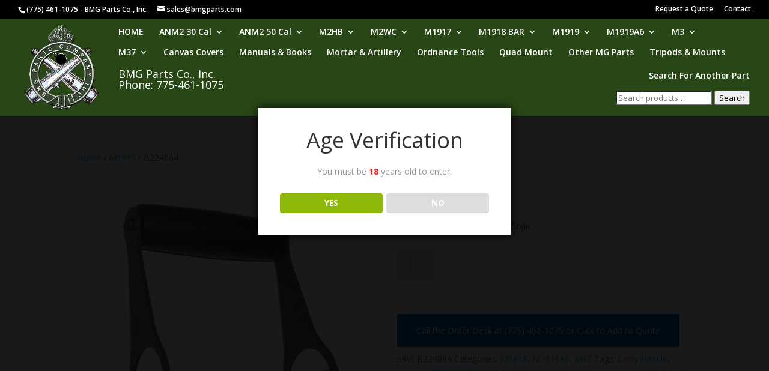

--- FILE ---
content_type: text/html; charset=UTF-8
request_url: https://bmgparts.com/product/b224864/
body_size: 49881
content:
<!DOCTYPE html>
<html lang="en-US">
<head>
	<meta charset="UTF-8" />
<meta http-equiv="X-UA-Compatible" content="IE=edge">
	<link rel="pingback" href="https://bmgparts.com/xmlrpc.php" />

	<script type="text/javascript">
		document.documentElement.className = 'js';
	</script>
	
	<meta name='robots' content='index, follow, max-image-preview:large, max-snippet:-1, max-video-preview:-1' />
<script type="text/javascript">
			let jqueryParams=[],jQuery=function(r){return jqueryParams=[...jqueryParams,r],jQuery},$=function(r){return jqueryParams=[...jqueryParams,r],$};window.jQuery=jQuery,window.$=jQuery;let customHeadScripts=!1;jQuery.fn=jQuery.prototype={},$.fn=jQuery.prototype={},jQuery.noConflict=function(r){if(window.jQuery)return jQuery=window.jQuery,$=window.jQuery,customHeadScripts=!0,jQuery.noConflict},jQuery.ready=function(r){jqueryParams=[...jqueryParams,r]},$.ready=function(r){jqueryParams=[...jqueryParams,r]},jQuery.load=function(r){jqueryParams=[...jqueryParams,r]},$.load=function(r){jqueryParams=[...jqueryParams,r]},jQuery.fn.ready=function(r){jqueryParams=[...jqueryParams,r]},$.fn.ready=function(r){jqueryParams=[...jqueryParams,r]};</script>
	<!-- This site is optimized with the Yoast SEO plugin v26.8 - https://yoast.com/product/yoast-seo-wordpress/ -->
	<title>B224864 - Browning Machine Gun Parts</title>
	<link rel="canonical" href="https://bmgparts.com/product/b224864/" />
	<meta property="og:locale" content="en_US" />
	<meta property="og:type" content="article" />
	<meta property="og:title" content="B224864 - Browning Machine Gun Parts" />
	<meta property="og:description" content="M1919A6 Carry Handle, Early Style." />
	<meta property="og:url" content="https://bmgparts.com/product/b224864/" />
	<meta property="og:site_name" content="Browning Machine Gun Parts" />
	<meta property="article:modified_time" content="2025-08-30T17:41:54+00:00" />
	<meta property="og:image" content="https://bmgparts.com/wp-content/uploads/2021/05/B224864.jpg" />
	<meta property="og:image:width" content="600" />
	<meta property="og:image:height" content="600" />
	<meta property="og:image:type" content="image/jpeg" />
	<meta name="twitter:card" content="summary_large_image" />
	<meta name="twitter:label1" content="Est. reading time" />
	<meta name="twitter:data1" content="1 minute" />
	<script type="application/ld+json" class="yoast-schema-graph">{"@context":"https://schema.org","@graph":[{"@type":"WebPage","@id":"https://bmgparts.com/product/b224864/","url":"https://bmgparts.com/product/b224864/","name":"B224864 - Browning Machine Gun Parts","isPartOf":{"@id":"https://bmgparts.com/#website"},"primaryImageOfPage":{"@id":"https://bmgparts.com/product/b224864/#primaryimage"},"image":{"@id":"https://bmgparts.com/product/b224864/#primaryimage"},"thumbnailUrl":"https://bmgparts.com/wp-content/uploads/2021/05/B224864.jpg","datePublished":"2021-05-25T01:11:18+00:00","dateModified":"2025-08-30T17:41:54+00:00","breadcrumb":{"@id":"https://bmgparts.com/product/b224864/#breadcrumb"},"inLanguage":"en-US","potentialAction":[{"@type":"ReadAction","target":["https://bmgparts.com/product/b224864/"]}]},{"@type":"ImageObject","inLanguage":"en-US","@id":"https://bmgparts.com/product/b224864/#primaryimage","url":"https://bmgparts.com/wp-content/uploads/2021/05/B224864.jpg","contentUrl":"https://bmgparts.com/wp-content/uploads/2021/05/B224864.jpg","width":600,"height":600},{"@type":"BreadcrumbList","@id":"https://bmgparts.com/product/b224864/#breadcrumb","itemListElement":[{"@type":"ListItem","position":1,"name":"Parts Catalog","item":"https://bmgparts.com/store-front/"},{"@type":"ListItem","position":2,"name":"B224864"}]},{"@type":"WebSite","@id":"https://bmgparts.com/#website","url":"https://bmgparts.com/","name":"Browning Machine Gun Parts","description":"BMG Parts Co., Inc.","potentialAction":[{"@type":"SearchAction","target":{"@type":"EntryPoint","urlTemplate":"https://bmgparts.com/?s={search_term_string}"},"query-input":{"@type":"PropertyValueSpecification","valueRequired":true,"valueName":"search_term_string"}}],"inLanguage":"en-US"}]}</script>
	<!-- / Yoast SEO plugin. -->


<link rel='dns-prefetch' href='//fonts.googleapis.com' />
<link rel="alternate" type="application/rss+xml" title="Browning Machine Gun Parts &raquo; Feed" href="https://bmgparts.com/feed/" />
<link rel="alternate" type="application/rss+xml" title="Browning Machine Gun Parts &raquo; Comments Feed" href="https://bmgparts.com/comments/feed/" />
<meta content="Divi Child Theme v.1.0.0" name="generator"/><link rel='stylesheet' id='wp-block-library-css' href='https://bmgparts.com/wp-includes/css/dist/block-library/style.min.css?ver=6.8.3' type='text/css' media='all' />
<style id='wp-block-library-theme-inline-css' type='text/css'>
.wp-block-audio :where(figcaption){color:#555;font-size:13px;text-align:center}.is-dark-theme .wp-block-audio :where(figcaption){color:#ffffffa6}.wp-block-audio{margin:0 0 1em}.wp-block-code{border:1px solid #ccc;border-radius:4px;font-family:Menlo,Consolas,monaco,monospace;padding:.8em 1em}.wp-block-embed :where(figcaption){color:#555;font-size:13px;text-align:center}.is-dark-theme .wp-block-embed :where(figcaption){color:#ffffffa6}.wp-block-embed{margin:0 0 1em}.blocks-gallery-caption{color:#555;font-size:13px;text-align:center}.is-dark-theme .blocks-gallery-caption{color:#ffffffa6}:root :where(.wp-block-image figcaption){color:#555;font-size:13px;text-align:center}.is-dark-theme :root :where(.wp-block-image figcaption){color:#ffffffa6}.wp-block-image{margin:0 0 1em}.wp-block-pullquote{border-bottom:4px solid;border-top:4px solid;color:currentColor;margin-bottom:1.75em}.wp-block-pullquote cite,.wp-block-pullquote footer,.wp-block-pullquote__citation{color:currentColor;font-size:.8125em;font-style:normal;text-transform:uppercase}.wp-block-quote{border-left:.25em solid;margin:0 0 1.75em;padding-left:1em}.wp-block-quote cite,.wp-block-quote footer{color:currentColor;font-size:.8125em;font-style:normal;position:relative}.wp-block-quote:where(.has-text-align-right){border-left:none;border-right:.25em solid;padding-left:0;padding-right:1em}.wp-block-quote:where(.has-text-align-center){border:none;padding-left:0}.wp-block-quote.is-large,.wp-block-quote.is-style-large,.wp-block-quote:where(.is-style-plain){border:none}.wp-block-search .wp-block-search__label{font-weight:700}.wp-block-search__button{border:1px solid #ccc;padding:.375em .625em}:where(.wp-block-group.has-background){padding:1.25em 2.375em}.wp-block-separator.has-css-opacity{opacity:.4}.wp-block-separator{border:none;border-bottom:2px solid;margin-left:auto;margin-right:auto}.wp-block-separator.has-alpha-channel-opacity{opacity:1}.wp-block-separator:not(.is-style-wide):not(.is-style-dots){width:100px}.wp-block-separator.has-background:not(.is-style-dots){border-bottom:none;height:1px}.wp-block-separator.has-background:not(.is-style-wide):not(.is-style-dots){height:2px}.wp-block-table{margin:0 0 1em}.wp-block-table td,.wp-block-table th{word-break:normal}.wp-block-table :where(figcaption){color:#555;font-size:13px;text-align:center}.is-dark-theme .wp-block-table :where(figcaption){color:#ffffffa6}.wp-block-video :where(figcaption){color:#555;font-size:13px;text-align:center}.is-dark-theme .wp-block-video :where(figcaption){color:#ffffffa6}.wp-block-video{margin:0 0 1em}:root :where(.wp-block-template-part.has-background){margin-bottom:0;margin-top:0;padding:1.25em 2.375em}
</style>
<style id='global-styles-inline-css' type='text/css'>
:root{--wp--preset--aspect-ratio--square: 1;--wp--preset--aspect-ratio--4-3: 4/3;--wp--preset--aspect-ratio--3-4: 3/4;--wp--preset--aspect-ratio--3-2: 3/2;--wp--preset--aspect-ratio--2-3: 2/3;--wp--preset--aspect-ratio--16-9: 16/9;--wp--preset--aspect-ratio--9-16: 9/16;--wp--preset--color--black: #000000;--wp--preset--color--cyan-bluish-gray: #abb8c3;--wp--preset--color--white: #ffffff;--wp--preset--color--pale-pink: #f78da7;--wp--preset--color--vivid-red: #cf2e2e;--wp--preset--color--luminous-vivid-orange: #ff6900;--wp--preset--color--luminous-vivid-amber: #fcb900;--wp--preset--color--light-green-cyan: #7bdcb5;--wp--preset--color--vivid-green-cyan: #00d084;--wp--preset--color--pale-cyan-blue: #8ed1fc;--wp--preset--color--vivid-cyan-blue: #0693e3;--wp--preset--color--vivid-purple: #9b51e0;--wp--preset--gradient--vivid-cyan-blue-to-vivid-purple: linear-gradient(135deg,rgba(6,147,227,1) 0%,rgb(155,81,224) 100%);--wp--preset--gradient--light-green-cyan-to-vivid-green-cyan: linear-gradient(135deg,rgb(122,220,180) 0%,rgb(0,208,130) 100%);--wp--preset--gradient--luminous-vivid-amber-to-luminous-vivid-orange: linear-gradient(135deg,rgba(252,185,0,1) 0%,rgba(255,105,0,1) 100%);--wp--preset--gradient--luminous-vivid-orange-to-vivid-red: linear-gradient(135deg,rgba(255,105,0,1) 0%,rgb(207,46,46) 100%);--wp--preset--gradient--very-light-gray-to-cyan-bluish-gray: linear-gradient(135deg,rgb(238,238,238) 0%,rgb(169,184,195) 100%);--wp--preset--gradient--cool-to-warm-spectrum: linear-gradient(135deg,rgb(74,234,220) 0%,rgb(151,120,209) 20%,rgb(207,42,186) 40%,rgb(238,44,130) 60%,rgb(251,105,98) 80%,rgb(254,248,76) 100%);--wp--preset--gradient--blush-light-purple: linear-gradient(135deg,rgb(255,206,236) 0%,rgb(152,150,240) 100%);--wp--preset--gradient--blush-bordeaux: linear-gradient(135deg,rgb(254,205,165) 0%,rgb(254,45,45) 50%,rgb(107,0,62) 100%);--wp--preset--gradient--luminous-dusk: linear-gradient(135deg,rgb(255,203,112) 0%,rgb(199,81,192) 50%,rgb(65,88,208) 100%);--wp--preset--gradient--pale-ocean: linear-gradient(135deg,rgb(255,245,203) 0%,rgb(182,227,212) 50%,rgb(51,167,181) 100%);--wp--preset--gradient--electric-grass: linear-gradient(135deg,rgb(202,248,128) 0%,rgb(113,206,126) 100%);--wp--preset--gradient--midnight: linear-gradient(135deg,rgb(2,3,129) 0%,rgb(40,116,252) 100%);--wp--preset--font-size--small: 13px;--wp--preset--font-size--medium: 20px;--wp--preset--font-size--large: 36px;--wp--preset--font-size--x-large: 42px;--wp--preset--spacing--20: 0.44rem;--wp--preset--spacing--30: 0.67rem;--wp--preset--spacing--40: 1rem;--wp--preset--spacing--50: 1.5rem;--wp--preset--spacing--60: 2.25rem;--wp--preset--spacing--70: 3.38rem;--wp--preset--spacing--80: 5.06rem;--wp--preset--shadow--natural: 6px 6px 9px rgba(0, 0, 0, 0.2);--wp--preset--shadow--deep: 12px 12px 50px rgba(0, 0, 0, 0.4);--wp--preset--shadow--sharp: 6px 6px 0px rgba(0, 0, 0, 0.2);--wp--preset--shadow--outlined: 6px 6px 0px -3px rgba(255, 255, 255, 1), 6px 6px rgba(0, 0, 0, 1);--wp--preset--shadow--crisp: 6px 6px 0px rgba(0, 0, 0, 1);}:root { --wp--style--global--content-size: 823px;--wp--style--global--wide-size: 1080px; }:where(body) { margin: 0; }.wp-site-blocks > .alignleft { float: left; margin-right: 2em; }.wp-site-blocks > .alignright { float: right; margin-left: 2em; }.wp-site-blocks > .aligncenter { justify-content: center; margin-left: auto; margin-right: auto; }:where(.is-layout-flex){gap: 0.5em;}:where(.is-layout-grid){gap: 0.5em;}.is-layout-flow > .alignleft{float: left;margin-inline-start: 0;margin-inline-end: 2em;}.is-layout-flow > .alignright{float: right;margin-inline-start: 2em;margin-inline-end: 0;}.is-layout-flow > .aligncenter{margin-left: auto !important;margin-right: auto !important;}.is-layout-constrained > .alignleft{float: left;margin-inline-start: 0;margin-inline-end: 2em;}.is-layout-constrained > .alignright{float: right;margin-inline-start: 2em;margin-inline-end: 0;}.is-layout-constrained > .aligncenter{margin-left: auto !important;margin-right: auto !important;}.is-layout-constrained > :where(:not(.alignleft):not(.alignright):not(.alignfull)){max-width: var(--wp--style--global--content-size);margin-left: auto !important;margin-right: auto !important;}.is-layout-constrained > .alignwide{max-width: var(--wp--style--global--wide-size);}body .is-layout-flex{display: flex;}.is-layout-flex{flex-wrap: wrap;align-items: center;}.is-layout-flex > :is(*, div){margin: 0;}body .is-layout-grid{display: grid;}.is-layout-grid > :is(*, div){margin: 0;}body{padding-top: 0px;padding-right: 0px;padding-bottom: 0px;padding-left: 0px;}:root :where(.wp-element-button, .wp-block-button__link){background-color: #32373c;border-width: 0;color: #fff;font-family: inherit;font-size: inherit;line-height: inherit;padding: calc(0.667em + 2px) calc(1.333em + 2px);text-decoration: none;}.has-black-color{color: var(--wp--preset--color--black) !important;}.has-cyan-bluish-gray-color{color: var(--wp--preset--color--cyan-bluish-gray) !important;}.has-white-color{color: var(--wp--preset--color--white) !important;}.has-pale-pink-color{color: var(--wp--preset--color--pale-pink) !important;}.has-vivid-red-color{color: var(--wp--preset--color--vivid-red) !important;}.has-luminous-vivid-orange-color{color: var(--wp--preset--color--luminous-vivid-orange) !important;}.has-luminous-vivid-amber-color{color: var(--wp--preset--color--luminous-vivid-amber) !important;}.has-light-green-cyan-color{color: var(--wp--preset--color--light-green-cyan) !important;}.has-vivid-green-cyan-color{color: var(--wp--preset--color--vivid-green-cyan) !important;}.has-pale-cyan-blue-color{color: var(--wp--preset--color--pale-cyan-blue) !important;}.has-vivid-cyan-blue-color{color: var(--wp--preset--color--vivid-cyan-blue) !important;}.has-vivid-purple-color{color: var(--wp--preset--color--vivid-purple) !important;}.has-black-background-color{background-color: var(--wp--preset--color--black) !important;}.has-cyan-bluish-gray-background-color{background-color: var(--wp--preset--color--cyan-bluish-gray) !important;}.has-white-background-color{background-color: var(--wp--preset--color--white) !important;}.has-pale-pink-background-color{background-color: var(--wp--preset--color--pale-pink) !important;}.has-vivid-red-background-color{background-color: var(--wp--preset--color--vivid-red) !important;}.has-luminous-vivid-orange-background-color{background-color: var(--wp--preset--color--luminous-vivid-orange) !important;}.has-luminous-vivid-amber-background-color{background-color: var(--wp--preset--color--luminous-vivid-amber) !important;}.has-light-green-cyan-background-color{background-color: var(--wp--preset--color--light-green-cyan) !important;}.has-vivid-green-cyan-background-color{background-color: var(--wp--preset--color--vivid-green-cyan) !important;}.has-pale-cyan-blue-background-color{background-color: var(--wp--preset--color--pale-cyan-blue) !important;}.has-vivid-cyan-blue-background-color{background-color: var(--wp--preset--color--vivid-cyan-blue) !important;}.has-vivid-purple-background-color{background-color: var(--wp--preset--color--vivid-purple) !important;}.has-black-border-color{border-color: var(--wp--preset--color--black) !important;}.has-cyan-bluish-gray-border-color{border-color: var(--wp--preset--color--cyan-bluish-gray) !important;}.has-white-border-color{border-color: var(--wp--preset--color--white) !important;}.has-pale-pink-border-color{border-color: var(--wp--preset--color--pale-pink) !important;}.has-vivid-red-border-color{border-color: var(--wp--preset--color--vivid-red) !important;}.has-luminous-vivid-orange-border-color{border-color: var(--wp--preset--color--luminous-vivid-orange) !important;}.has-luminous-vivid-amber-border-color{border-color: var(--wp--preset--color--luminous-vivid-amber) !important;}.has-light-green-cyan-border-color{border-color: var(--wp--preset--color--light-green-cyan) !important;}.has-vivid-green-cyan-border-color{border-color: var(--wp--preset--color--vivid-green-cyan) !important;}.has-pale-cyan-blue-border-color{border-color: var(--wp--preset--color--pale-cyan-blue) !important;}.has-vivid-cyan-blue-border-color{border-color: var(--wp--preset--color--vivid-cyan-blue) !important;}.has-vivid-purple-border-color{border-color: var(--wp--preset--color--vivid-purple) !important;}.has-vivid-cyan-blue-to-vivid-purple-gradient-background{background: var(--wp--preset--gradient--vivid-cyan-blue-to-vivid-purple) !important;}.has-light-green-cyan-to-vivid-green-cyan-gradient-background{background: var(--wp--preset--gradient--light-green-cyan-to-vivid-green-cyan) !important;}.has-luminous-vivid-amber-to-luminous-vivid-orange-gradient-background{background: var(--wp--preset--gradient--luminous-vivid-amber-to-luminous-vivid-orange) !important;}.has-luminous-vivid-orange-to-vivid-red-gradient-background{background: var(--wp--preset--gradient--luminous-vivid-orange-to-vivid-red) !important;}.has-very-light-gray-to-cyan-bluish-gray-gradient-background{background: var(--wp--preset--gradient--very-light-gray-to-cyan-bluish-gray) !important;}.has-cool-to-warm-spectrum-gradient-background{background: var(--wp--preset--gradient--cool-to-warm-spectrum) !important;}.has-blush-light-purple-gradient-background{background: var(--wp--preset--gradient--blush-light-purple) !important;}.has-blush-bordeaux-gradient-background{background: var(--wp--preset--gradient--blush-bordeaux) !important;}.has-luminous-dusk-gradient-background{background: var(--wp--preset--gradient--luminous-dusk) !important;}.has-pale-ocean-gradient-background{background: var(--wp--preset--gradient--pale-ocean) !important;}.has-electric-grass-gradient-background{background: var(--wp--preset--gradient--electric-grass) !important;}.has-midnight-gradient-background{background: var(--wp--preset--gradient--midnight) !important;}.has-small-font-size{font-size: var(--wp--preset--font-size--small) !important;}.has-medium-font-size{font-size: var(--wp--preset--font-size--medium) !important;}.has-large-font-size{font-size: var(--wp--preset--font-size--large) !important;}.has-x-large-font-size{font-size: var(--wp--preset--font-size--x-large) !important;}
:where(.wp-block-post-template.is-layout-flex){gap: 1.25em;}:where(.wp-block-post-template.is-layout-grid){gap: 1.25em;}
:where(.wp-block-columns.is-layout-flex){gap: 2em;}:where(.wp-block-columns.is-layout-grid){gap: 2em;}
:root :where(.wp-block-pullquote){font-size: 1.5em;line-height: 1.6;}
</style>
<link rel='stylesheet' id='dispensary-age-verification-css' href='https://bmgparts.com/wp-content/plugins/dispensary-age-verification/public/css/dispensary-age-verification-public.min.css?ver=3.0.1' type='text/css' media='all' />
<link rel='stylesheet' id='wcsob-css' href='https://bmgparts.com/wp-content/plugins/sold-out-badge-for-woocommerce//style.css?ver=6.8.3' type='text/css' media='all' />
<style id='wcsob-inline-css' type='text/css'>
.wcsob_soldout { color: #FAFAFA;background: #FD2106;font-size: 12px;padding-top: 3px;padding-right: 8px;padding-bottom: 3px;padding-left: 8px;font-weight: bold;width: auto;height: auto;border-radius: 4px;z-index: 9999;text-align: center;position: absolute;top: 6px;right: auto;bottom: auto;left: 6px; }.single-product .wcsob_soldout { top: 6px;right: auto;bottom: auto;left: 6px; }
</style>
<link rel='stylesheet' id='woocommerce-layout-css' href='https://bmgparts.com/wp-content/plugins/woocommerce/assets/css/woocommerce-layout.css?ver=9.8.6' type='text/css' media='all' />
<link rel='stylesheet' id='woocommerce-smallscreen-css' href='https://bmgparts.com/wp-content/plugins/woocommerce/assets/css/woocommerce-smallscreen.css?ver=9.8.6' type='text/css' media='only screen and (max-width: 768px)' />
<link rel='stylesheet' id='woocommerce-general-css' href='https://bmgparts.com/wp-content/plugins/woocommerce/assets/css/woocommerce.css?ver=9.8.6' type='text/css' media='all' />
<style id='woocommerce-inline-inline-css' type='text/css'>
.woocommerce form .form-row .required { visibility: visible; }
</style>
<link rel='stylesheet' id='brands-styles-css' href='https://bmgparts.com/wp-content/plugins/woocommerce/assets/css/brands.css?ver=9.8.6' type='text/css' media='all' />
<link rel='stylesheet' id='et-divi-open-sans-css' href='https://fonts.googleapis.com/css?family=Open+Sans:300italic,400italic,600italic,700italic,800italic,400,300,600,700,800&#038;subset=latin,latin-ext&#038;display=swap' type='text/css' media='all' />
<style id='divi-style-parent-inline-inline-css' type='text/css'>
/*!
Theme Name: Divi
Theme URI: http://www.elegantthemes.com/gallery/divi/
Version: 4.27.4
Description: Smart. Flexible. Beautiful. Divi is the most powerful theme in our collection.
Author: Elegant Themes
Author URI: http://www.elegantthemes.com
License: GNU General Public License v2
License URI: http://www.gnu.org/licenses/gpl-2.0.html
*/

a,abbr,acronym,address,applet,b,big,blockquote,body,center,cite,code,dd,del,dfn,div,dl,dt,em,fieldset,font,form,h1,h2,h3,h4,h5,h6,html,i,iframe,img,ins,kbd,label,legend,li,object,ol,p,pre,q,s,samp,small,span,strike,strong,sub,sup,tt,u,ul,var{margin:0;padding:0;border:0;outline:0;font-size:100%;-ms-text-size-adjust:100%;-webkit-text-size-adjust:100%;vertical-align:baseline;background:transparent}body{line-height:1}ol,ul{list-style:none}blockquote,q{quotes:none}blockquote:after,blockquote:before,q:after,q:before{content:"";content:none}blockquote{margin:20px 0 30px;border-left:5px solid;padding-left:20px}:focus{outline:0}del{text-decoration:line-through}pre{overflow:auto;padding:10px}figure{margin:0}table{border-collapse:collapse;border-spacing:0}article,aside,footer,header,hgroup,nav,section{display:block}body{font-family:Open Sans,Arial,sans-serif;font-size:14px;color:#666;background-color:#fff;line-height:1.7em;font-weight:500;-webkit-font-smoothing:antialiased;-moz-osx-font-smoothing:grayscale}body.page-template-page-template-blank-php #page-container{padding-top:0!important}body.et_cover_background{background-size:cover!important;background-position:top!important;background-repeat:no-repeat!important;background-attachment:fixed}a{color:#2ea3f2}a,a:hover{text-decoration:none}p{padding-bottom:1em}p:not(.has-background):last-of-type{padding-bottom:0}p.et_normal_padding{padding-bottom:1em}strong{font-weight:700}cite,em,i{font-style:italic}code,pre{font-family:Courier New,monospace;margin-bottom:10px}ins{text-decoration:none}sub,sup{height:0;line-height:1;position:relative;vertical-align:baseline}sup{bottom:.8em}sub{top:.3em}dl{margin:0 0 1.5em}dl dt{font-weight:700}dd{margin-left:1.5em}blockquote p{padding-bottom:0}embed,iframe,object,video{max-width:100%}h1,h2,h3,h4,h5,h6{color:#333;padding-bottom:10px;line-height:1em;font-weight:500}h1 a,h2 a,h3 a,h4 a,h5 a,h6 a{color:inherit}h1{font-size:30px}h2{font-size:26px}h3{font-size:22px}h4{font-size:18px}h5{font-size:16px}h6{font-size:14px}input{-webkit-appearance:none}input[type=checkbox]{-webkit-appearance:checkbox}input[type=radio]{-webkit-appearance:radio}input.text,input.title,input[type=email],input[type=password],input[type=tel],input[type=text],select,textarea{background-color:#fff;border:1px solid #bbb;padding:2px;color:#4e4e4e}input.text:focus,input.title:focus,input[type=text]:focus,select:focus,textarea:focus{border-color:#2d3940;color:#3e3e3e}input.text,input.title,input[type=text],select,textarea{margin:0}textarea{padding:4px}button,input,select,textarea{font-family:inherit}img{max-width:100%;height:auto}.clear{clear:both}br.clear{margin:0;padding:0}.pagination{clear:both}#et_search_icon:hover,.et-social-icon a:hover,.et_password_protected_form .et_submit_button,.form-submit .et_pb_buttontton.alt.disabled,.nav-single a,.posted_in a{color:#2ea3f2}.et-search-form,blockquote{border-color:#2ea3f2}#main-content{background-color:#fff}.container{width:80%;max-width:1080px;margin:auto;position:relative}body:not(.et-tb) #main-content .container,body:not(.et-tb-has-header) #main-content .container{padding-top:58px}.et_full_width_page #main-content .container:before{display:none}.main_title{margin-bottom:20px}.et_password_protected_form .et_submit_button:hover,.form-submit .et_pb_button:hover{background:rgba(0,0,0,.05)}.et_button_icon_visible .et_pb_button{padding-right:2em;padding-left:.7em}.et_button_icon_visible .et_pb_button:after{opacity:1;margin-left:0}.et_button_left .et_pb_button:hover:after{left:.15em}.et_button_left .et_pb_button:after{margin-left:0;left:1em}.et_button_icon_visible.et_button_left .et_pb_button,.et_button_left .et_pb_button:hover,.et_button_left .et_pb_module .et_pb_button:hover{padding-left:2em;padding-right:.7em}.et_button_icon_visible.et_button_left .et_pb_button:after,.et_button_left .et_pb_button:hover:after{left:.15em}.et_password_protected_form .et_submit_button:hover,.form-submit .et_pb_button:hover{padding:.3em 1em}.et_button_no_icon .et_pb_button:after{display:none}.et_button_no_icon.et_button_icon_visible.et_button_left .et_pb_button,.et_button_no_icon.et_button_left .et_pb_button:hover,.et_button_no_icon .et_pb_button,.et_button_no_icon .et_pb_button:hover{padding:.3em 1em!important}.et_button_custom_icon .et_pb_button:after{line-height:1.7em}.et_button_custom_icon.et_button_icon_visible .et_pb_button:after,.et_button_custom_icon .et_pb_button:hover:after{margin-left:.3em}#left-area .post_format-post-format-gallery .wp-block-gallery:first-of-type{padding:0;margin-bottom:-16px}.entry-content table:not(.variations){border:1px solid #eee;margin:0 0 15px;text-align:left;width:100%}.entry-content thead th,.entry-content tr th{color:#555;font-weight:700;padding:9px 24px}.entry-content tr td{border-top:1px solid #eee;padding:6px 24px}#left-area ul,.entry-content ul,.et-l--body ul,.et-l--footer ul,.et-l--header ul{list-style-type:disc;padding:0 0 23px 1em;line-height:26px}#left-area ol,.entry-content ol,.et-l--body ol,.et-l--footer ol,.et-l--header ol{list-style-type:decimal;list-style-position:inside;padding:0 0 23px;line-height:26px}#left-area ul li ul,.entry-content ul li ol{padding:2px 0 2px 20px}#left-area ol li ul,.entry-content ol li ol,.et-l--body ol li ol,.et-l--footer ol li ol,.et-l--header ol li ol{padding:2px 0 2px 35px}#left-area ul.wp-block-gallery{display:-webkit-box;display:-ms-flexbox;display:flex;-ms-flex-wrap:wrap;flex-wrap:wrap;list-style-type:none;padding:0}#left-area ul.products{padding:0!important;line-height:1.7!important;list-style:none!important}.gallery-item a{display:block}.gallery-caption,.gallery-item a{width:90%}#wpadminbar{z-index:100001}#left-area .post-meta{font-size:14px;padding-bottom:15px}#left-area .post-meta a{text-decoration:none;color:#666}#left-area .et_featured_image{padding-bottom:7px}.single .post{padding-bottom:25px}body.single .et_audio_content{margin-bottom:-6px}.nav-single a{text-decoration:none;color:#2ea3f2;font-size:14px;font-weight:400}.nav-previous{float:left}.nav-next{float:right}.et_password_protected_form p input{background-color:#eee;border:none!important;width:100%!important;border-radius:0!important;font-size:14px;color:#999!important;padding:16px!important;-webkit-box-sizing:border-box;box-sizing:border-box}.et_password_protected_form label{display:none}.et_password_protected_form .et_submit_button{font-family:inherit;display:block;float:right;margin:8px auto 0;cursor:pointer}.post-password-required p.nocomments.container{max-width:100%}.post-password-required p.nocomments.container:before{display:none}.aligncenter,div.post .new-post .aligncenter{display:block;margin-left:auto;margin-right:auto}.wp-caption{border:1px solid #ddd;text-align:center;background-color:#f3f3f3;margin-bottom:10px;max-width:96%;padding:8px}.wp-caption.alignleft{margin:0 30px 20px 0}.wp-caption.alignright{margin:0 0 20px 30px}.wp-caption img{margin:0;padding:0;border:0}.wp-caption p.wp-caption-text{font-size:12px;padding:0 4px 5px;margin:0}.alignright{float:right}.alignleft{float:left}img.alignleft{display:inline;float:left;margin-right:15px}img.alignright{display:inline;float:right;margin-left:15px}.page.et_pb_pagebuilder_layout #main-content{background-color:transparent}body #main-content .et_builder_inner_content>h1,body #main-content .et_builder_inner_content>h2,body #main-content .et_builder_inner_content>h3,body #main-content .et_builder_inner_content>h4,body #main-content .et_builder_inner_content>h5,body #main-content .et_builder_inner_content>h6{line-height:1.4em}body #main-content .et_builder_inner_content>p{line-height:1.7em}.wp-block-pullquote{margin:20px 0 30px}.wp-block-pullquote.has-background blockquote{border-left:none}.wp-block-group.has-background{padding:1.5em 1.5em .5em}@media (min-width:981px){#left-area{width:79.125%;padding-bottom:23px}#main-content .container:before{content:"";position:absolute;top:0;height:100%;width:1px;background-color:#e2e2e2}.et_full_width_page #left-area,.et_no_sidebar #left-area{float:none;width:100%!important}.et_full_width_page #left-area{padding-bottom:0}.et_no_sidebar #main-content .container:before{display:none}}@media (max-width:980px){#page-container{padding-top:80px}.et-tb #page-container,.et-tb-has-header #page-container{padding-top:0!important}#left-area,#sidebar{width:100%!important}#main-content .container:before{display:none!important}.et_full_width_page .et_gallery_item:nth-child(4n+1){clear:none}}@media print{#page-container{padding-top:0!important}}#wp-admin-bar-et-use-visual-builder a:before{font-family:ETmodules!important;content:"\e625";font-size:30px!important;width:28px;margin-top:-3px;color:#974df3!important}#wp-admin-bar-et-use-visual-builder:hover a:before{color:#fff!important}#wp-admin-bar-et-use-visual-builder:hover a,#wp-admin-bar-et-use-visual-builder a:hover{transition:background-color .5s ease;-webkit-transition:background-color .5s ease;-moz-transition:background-color .5s ease;background-color:#7e3bd0!important;color:#fff!important}* html .clearfix,:first-child+html .clearfix{zoom:1}.iphone .et_pb_section_video_bg video::-webkit-media-controls-start-playback-button{display:none!important;-webkit-appearance:none}.et_mobile_device .et_pb_section_parallax .et_pb_parallax_css{background-attachment:scroll}.et-social-facebook a.icon:before{content:"\e093"}.et-social-twitter a.icon:before{content:"\e094"}.et-social-google-plus a.icon:before{content:"\e096"}.et-social-instagram a.icon:before{content:"\e09a"}.et-social-rss a.icon:before{content:"\e09e"}.ai1ec-single-event:after{content:" ";display:table;clear:both}.evcal_event_details .evcal_evdata_cell .eventon_details_shading_bot.eventon_details_shading_bot{z-index:3}.wp-block-divi-layout{margin-bottom:1em}*{-webkit-box-sizing:border-box;box-sizing:border-box}#et-info-email:before,#et-info-phone:before,#et_search_icon:before,.comment-reply-link:after,.et-cart-info span:before,.et-pb-arrow-next:before,.et-pb-arrow-prev:before,.et-social-icon a:before,.et_audio_container .mejs-playpause-button button:before,.et_audio_container .mejs-volume-button button:before,.et_overlay:before,.et_password_protected_form .et_submit_button:after,.et_pb_button:after,.et_pb_contact_reset:after,.et_pb_contact_submit:after,.et_pb_font_icon:before,.et_pb_newsletter_button:after,.et_pb_pricing_table_button:after,.et_pb_promo_button:after,.et_pb_testimonial:before,.et_pb_toggle_title:before,.form-submit .et_pb_button:after,.mobile_menu_bar:before,a.et_pb_more_button:after{font-family:ETmodules!important;speak:none;font-style:normal;font-weight:400;-webkit-font-feature-settings:normal;font-feature-settings:normal;font-variant:normal;text-transform:none;line-height:1;-webkit-font-smoothing:antialiased;-moz-osx-font-smoothing:grayscale;text-shadow:0 0;direction:ltr}.et-pb-icon,.et_pb_custom_button_icon.et_pb_button:after,.et_pb_login .et_pb_custom_button_icon.et_pb_button:after,.et_pb_woo_custom_button_icon .button.et_pb_custom_button_icon.et_pb_button:after,.et_pb_woo_custom_button_icon .button.et_pb_custom_button_icon.et_pb_button:hover:after{content:attr(data-icon)}.et-pb-icon{font-family:ETmodules;speak:none;font-weight:400;-webkit-font-feature-settings:normal;font-feature-settings:normal;font-variant:normal;text-transform:none;line-height:1;-webkit-font-smoothing:antialiased;font-size:96px;font-style:normal;display:inline-block;-webkit-box-sizing:border-box;box-sizing:border-box;direction:ltr}#et-ajax-saving{display:none;-webkit-transition:background .3s,-webkit-box-shadow .3s;transition:background .3s,-webkit-box-shadow .3s;transition:background .3s,box-shadow .3s;transition:background .3s,box-shadow .3s,-webkit-box-shadow .3s;-webkit-box-shadow:rgba(0,139,219,.247059) 0 0 60px;box-shadow:0 0 60px rgba(0,139,219,.247059);position:fixed;top:50%;left:50%;width:50px;height:50px;background:#fff;border-radius:50px;margin:-25px 0 0 -25px;z-index:999999;text-align:center}#et-ajax-saving img{margin:9px}.et-safe-mode-indicator,.et-safe-mode-indicator:focus,.et-safe-mode-indicator:hover{-webkit-box-shadow:0 5px 10px rgba(41,196,169,.15);box-shadow:0 5px 10px rgba(41,196,169,.15);background:#29c4a9;color:#fff;font-size:14px;font-weight:600;padding:12px;line-height:16px;border-radius:3px;position:fixed;bottom:30px;right:30px;z-index:999999;text-decoration:none;font-family:Open Sans,sans-serif;-webkit-font-smoothing:antialiased;-moz-osx-font-smoothing:grayscale}.et_pb_button{font-size:20px;font-weight:500;padding:.3em 1em;line-height:1.7em!important;background-color:transparent;background-size:cover;background-position:50%;background-repeat:no-repeat;border:2px solid;border-radius:3px;-webkit-transition-duration:.2s;transition-duration:.2s;-webkit-transition-property:all!important;transition-property:all!important}.et_pb_button,.et_pb_button_inner{position:relative}.et_pb_button:hover,.et_pb_module .et_pb_button:hover{border:2px solid transparent;padding:.3em 2em .3em .7em}.et_pb_button:hover{background-color:hsla(0,0%,100%,.2)}.et_pb_bg_layout_light.et_pb_button:hover,.et_pb_bg_layout_light .et_pb_button:hover{background-color:rgba(0,0,0,.05)}.et_pb_button:after,.et_pb_button:before{font-size:32px;line-height:1em;content:"\35";opacity:0;position:absolute;margin-left:-1em;-webkit-transition:all .2s;transition:all .2s;text-transform:none;-webkit-font-feature-settings:"kern" off;font-feature-settings:"kern" off;font-variant:none;font-style:normal;font-weight:400;text-shadow:none}.et_pb_button.et_hover_enabled:hover:after,.et_pb_button.et_pb_hovered:hover:after{-webkit-transition:none!important;transition:none!important}.et_pb_button:before{display:none}.et_pb_button:hover:after{opacity:1;margin-left:0}.et_pb_column_1_3 h1,.et_pb_column_1_4 h1,.et_pb_column_1_5 h1,.et_pb_column_1_6 h1,.et_pb_column_2_5 h1{font-size:26px}.et_pb_column_1_3 h2,.et_pb_column_1_4 h2,.et_pb_column_1_5 h2,.et_pb_column_1_6 h2,.et_pb_column_2_5 h2{font-size:23px}.et_pb_column_1_3 h3,.et_pb_column_1_4 h3,.et_pb_column_1_5 h3,.et_pb_column_1_6 h3,.et_pb_column_2_5 h3{font-size:20px}.et_pb_column_1_3 h4,.et_pb_column_1_4 h4,.et_pb_column_1_5 h4,.et_pb_column_1_6 h4,.et_pb_column_2_5 h4{font-size:18px}.et_pb_column_1_3 h5,.et_pb_column_1_4 h5,.et_pb_column_1_5 h5,.et_pb_column_1_6 h5,.et_pb_column_2_5 h5{font-size:16px}.et_pb_column_1_3 h6,.et_pb_column_1_4 h6,.et_pb_column_1_5 h6,.et_pb_column_1_6 h6,.et_pb_column_2_5 h6{font-size:15px}.et_pb_bg_layout_dark,.et_pb_bg_layout_dark h1,.et_pb_bg_layout_dark h2,.et_pb_bg_layout_dark h3,.et_pb_bg_layout_dark h4,.et_pb_bg_layout_dark h5,.et_pb_bg_layout_dark h6{color:#fff!important}.et_pb_module.et_pb_text_align_left{text-align:left}.et_pb_module.et_pb_text_align_center{text-align:center}.et_pb_module.et_pb_text_align_right{text-align:right}.et_pb_module.et_pb_text_align_justified{text-align:justify}.clearfix:after{visibility:hidden;display:block;font-size:0;content:" ";clear:both;height:0}.et_pb_bg_layout_light .et_pb_more_button{color:#2ea3f2}.et_builder_inner_content{position:relative;z-index:1}header .et_builder_inner_content{z-index:2}.et_pb_css_mix_blend_mode_passthrough{mix-blend-mode:unset!important}.et_pb_image_container{margin:-20px -20px 29px}.et_pb_module_inner{position:relative}.et_hover_enabled_preview{z-index:2}.et_hover_enabled:hover{position:relative;z-index:2}.et_pb_all_tabs,.et_pb_module,.et_pb_posts_nav a,.et_pb_tab,.et_pb_with_background{position:relative;background-size:cover;background-position:50%;background-repeat:no-repeat}.et_pb_background_mask,.et_pb_background_pattern{bottom:0;left:0;position:absolute;right:0;top:0}.et_pb_background_mask{background-size:calc(100% + 2px) calc(100% + 2px);background-repeat:no-repeat;background-position:50%;overflow:hidden}.et_pb_background_pattern{background-position:0 0;background-repeat:repeat}.et_pb_with_border{position:relative;border:0 solid #333}.post-password-required .et_pb_row{padding:0;width:100%}.post-password-required .et_password_protected_form{min-height:0}body.et_pb_pagebuilder_layout.et_pb_show_title .post-password-required .et_password_protected_form h1,body:not(.et_pb_pagebuilder_layout) .post-password-required .et_password_protected_form h1{display:none}.et_pb_no_bg{padding:0!important}.et_overlay.et_pb_inline_icon:before,.et_pb_inline_icon:before{content:attr(data-icon)}.et_pb_more_button{color:inherit;text-shadow:none;text-decoration:none;display:inline-block;margin-top:20px}.et_parallax_bg_wrap{overflow:hidden;position:absolute;top:0;right:0;bottom:0;left:0}.et_parallax_bg{background-repeat:no-repeat;background-position:top;background-size:cover;position:absolute;bottom:0;left:0;width:100%;height:100%;display:block}.et_parallax_bg.et_parallax_bg__hover,.et_parallax_bg.et_parallax_bg_phone,.et_parallax_bg.et_parallax_bg_tablet,.et_parallax_gradient.et_parallax_gradient__hover,.et_parallax_gradient.et_parallax_gradient_phone,.et_parallax_gradient.et_parallax_gradient_tablet,.et_pb_section_parallax_hover:hover .et_parallax_bg:not(.et_parallax_bg__hover),.et_pb_section_parallax_hover:hover .et_parallax_gradient:not(.et_parallax_gradient__hover){display:none}.et_pb_section_parallax_hover:hover .et_parallax_bg.et_parallax_bg__hover,.et_pb_section_parallax_hover:hover .et_parallax_gradient.et_parallax_gradient__hover{display:block}.et_parallax_gradient{bottom:0;display:block;left:0;position:absolute;right:0;top:0}.et_pb_module.et_pb_section_parallax,.et_pb_posts_nav a.et_pb_section_parallax,.et_pb_tab.et_pb_section_parallax{position:relative}.et_pb_section_parallax .et_pb_parallax_css,.et_pb_slides .et_parallax_bg.et_pb_parallax_css{background-attachment:fixed}body.et-bfb .et_pb_section_parallax .et_pb_parallax_css,body.et-bfb .et_pb_slides .et_parallax_bg.et_pb_parallax_css{background-attachment:scroll;bottom:auto}.et_pb_section_parallax.et_pb_column .et_pb_module,.et_pb_section_parallax.et_pb_row .et_pb_column,.et_pb_section_parallax.et_pb_row .et_pb_module{z-index:9;position:relative}.et_pb_more_button:hover:after{opacity:1;margin-left:0}.et_pb_preload .et_pb_section_video_bg,.et_pb_preload>div{visibility:hidden}.et_pb_preload,.et_pb_section.et_pb_section_video.et_pb_preload{position:relative;background:#464646!important}.et_pb_preload:before{content:"";position:absolute;top:50%;left:50%;background:url(https://bmgparts.com/wp-content/themes/Divi/includes/builder/styles/images/preloader.gif) no-repeat;border-radius:32px;width:32px;height:32px;margin:-16px 0 0 -16px}.box-shadow-overlay{position:absolute;top:0;left:0;width:100%;height:100%;z-index:10;pointer-events:none}.et_pb_section>.box-shadow-overlay~.et_pb_row{z-index:11}body.safari .section_has_divider{will-change:transform}.et_pb_row>.box-shadow-overlay{z-index:8}.has-box-shadow-overlay{position:relative}.et_clickable{cursor:pointer}.screen-reader-text{border:0;clip:rect(1px,1px,1px,1px);-webkit-clip-path:inset(50%);clip-path:inset(50%);height:1px;margin:-1px;overflow:hidden;padding:0;position:absolute!important;width:1px;word-wrap:normal!important}.et_multi_view_hidden,.et_multi_view_hidden_image{display:none!important}@keyframes multi-view-image-fade{0%{opacity:0}10%{opacity:.1}20%{opacity:.2}30%{opacity:.3}40%{opacity:.4}50%{opacity:.5}60%{opacity:.6}70%{opacity:.7}80%{opacity:.8}90%{opacity:.9}to{opacity:1}}.et_multi_view_image__loading{visibility:hidden}.et_multi_view_image__loaded{-webkit-animation:multi-view-image-fade .5s;animation:multi-view-image-fade .5s}#et-pb-motion-effects-offset-tracker{visibility:hidden!important;opacity:0;position:absolute;top:0;left:0}.et-pb-before-scroll-animation{opacity:0}header.et-l.et-l--header:after{clear:both;display:block;content:""}.et_pb_module{-webkit-animation-timing-function:linear;animation-timing-function:linear;-webkit-animation-duration:.2s;animation-duration:.2s}@-webkit-keyframes fadeBottom{0%{opacity:0;-webkit-transform:translateY(10%);transform:translateY(10%)}to{opacity:1;-webkit-transform:translateY(0);transform:translateY(0)}}@keyframes fadeBottom{0%{opacity:0;-webkit-transform:translateY(10%);transform:translateY(10%)}to{opacity:1;-webkit-transform:translateY(0);transform:translateY(0)}}@-webkit-keyframes fadeLeft{0%{opacity:0;-webkit-transform:translateX(-10%);transform:translateX(-10%)}to{opacity:1;-webkit-transform:translateX(0);transform:translateX(0)}}@keyframes fadeLeft{0%{opacity:0;-webkit-transform:translateX(-10%);transform:translateX(-10%)}to{opacity:1;-webkit-transform:translateX(0);transform:translateX(0)}}@-webkit-keyframes fadeRight{0%{opacity:0;-webkit-transform:translateX(10%);transform:translateX(10%)}to{opacity:1;-webkit-transform:translateX(0);transform:translateX(0)}}@keyframes fadeRight{0%{opacity:0;-webkit-transform:translateX(10%);transform:translateX(10%)}to{opacity:1;-webkit-transform:translateX(0);transform:translateX(0)}}@-webkit-keyframes fadeTop{0%{opacity:0;-webkit-transform:translateY(-10%);transform:translateY(-10%)}to{opacity:1;-webkit-transform:translateX(0);transform:translateX(0)}}@keyframes fadeTop{0%{opacity:0;-webkit-transform:translateY(-10%);transform:translateY(-10%)}to{opacity:1;-webkit-transform:translateX(0);transform:translateX(0)}}@-webkit-keyframes fadeIn{0%{opacity:0}to{opacity:1}}@keyframes fadeIn{0%{opacity:0}to{opacity:1}}.et-waypoint:not(.et_pb_counters){opacity:0}@media (min-width:981px){.et_pb_section.et_section_specialty div.et_pb_row .et_pb_column .et_pb_column .et_pb_module.et-last-child,.et_pb_section.et_section_specialty div.et_pb_row .et_pb_column .et_pb_column .et_pb_module:last-child,.et_pb_section.et_section_specialty div.et_pb_row .et_pb_column .et_pb_row_inner .et_pb_column .et_pb_module.et-last-child,.et_pb_section.et_section_specialty div.et_pb_row .et_pb_column .et_pb_row_inner .et_pb_column .et_pb_module:last-child,.et_pb_section div.et_pb_row .et_pb_column .et_pb_module.et-last-child,.et_pb_section div.et_pb_row .et_pb_column .et_pb_module:last-child{margin-bottom:0}}@media (max-width:980px){.et_overlay.et_pb_inline_icon_tablet:before,.et_pb_inline_icon_tablet:before{content:attr(data-icon-tablet)}.et_parallax_bg.et_parallax_bg_tablet_exist,.et_parallax_gradient.et_parallax_gradient_tablet_exist{display:none}.et_parallax_bg.et_parallax_bg_tablet,.et_parallax_gradient.et_parallax_gradient_tablet{display:block}.et_pb_column .et_pb_module{margin-bottom:30px}.et_pb_row .et_pb_column .et_pb_module.et-last-child,.et_pb_row .et_pb_column .et_pb_module:last-child,.et_section_specialty .et_pb_row .et_pb_column .et_pb_module.et-last-child,.et_section_specialty .et_pb_row .et_pb_column .et_pb_module:last-child{margin-bottom:0}.et_pb_more_button{display:inline-block!important}.et_pb_bg_layout_light_tablet.et_pb_button,.et_pb_bg_layout_light_tablet.et_pb_module.et_pb_button,.et_pb_bg_layout_light_tablet .et_pb_more_button{color:#2ea3f2}.et_pb_bg_layout_light_tablet .et_pb_forgot_password a{color:#666}.et_pb_bg_layout_light_tablet h1,.et_pb_bg_layout_light_tablet h2,.et_pb_bg_layout_light_tablet h3,.et_pb_bg_layout_light_tablet h4,.et_pb_bg_layout_light_tablet h5,.et_pb_bg_layout_light_tablet h6{color:#333!important}.et_pb_module .et_pb_bg_layout_light_tablet.et_pb_button{color:#2ea3f2!important}.et_pb_bg_layout_light_tablet{color:#666!important}.et_pb_bg_layout_dark_tablet,.et_pb_bg_layout_dark_tablet h1,.et_pb_bg_layout_dark_tablet h2,.et_pb_bg_layout_dark_tablet h3,.et_pb_bg_layout_dark_tablet h4,.et_pb_bg_layout_dark_tablet h5,.et_pb_bg_layout_dark_tablet h6{color:#fff!important}.et_pb_bg_layout_dark_tablet.et_pb_button,.et_pb_bg_layout_dark_tablet.et_pb_module.et_pb_button,.et_pb_bg_layout_dark_tablet .et_pb_more_button{color:inherit}.et_pb_bg_layout_dark_tablet .et_pb_forgot_password a{color:#fff}.et_pb_module.et_pb_text_align_left-tablet{text-align:left}.et_pb_module.et_pb_text_align_center-tablet{text-align:center}.et_pb_module.et_pb_text_align_right-tablet{text-align:right}.et_pb_module.et_pb_text_align_justified-tablet{text-align:justify}}@media (max-width:767px){.et_pb_more_button{display:inline-block!important}.et_overlay.et_pb_inline_icon_phone:before,.et_pb_inline_icon_phone:before{content:attr(data-icon-phone)}.et_parallax_bg.et_parallax_bg_phone_exist,.et_parallax_gradient.et_parallax_gradient_phone_exist{display:none}.et_parallax_bg.et_parallax_bg_phone,.et_parallax_gradient.et_parallax_gradient_phone{display:block}.et-hide-mobile{display:none!important}.et_pb_bg_layout_light_phone.et_pb_button,.et_pb_bg_layout_light_phone.et_pb_module.et_pb_button,.et_pb_bg_layout_light_phone .et_pb_more_button{color:#2ea3f2}.et_pb_bg_layout_light_phone .et_pb_forgot_password a{color:#666}.et_pb_bg_layout_light_phone h1,.et_pb_bg_layout_light_phone h2,.et_pb_bg_layout_light_phone h3,.et_pb_bg_layout_light_phone h4,.et_pb_bg_layout_light_phone h5,.et_pb_bg_layout_light_phone h6{color:#333!important}.et_pb_module .et_pb_bg_layout_light_phone.et_pb_button{color:#2ea3f2!important}.et_pb_bg_layout_light_phone{color:#666!important}.et_pb_bg_layout_dark_phone,.et_pb_bg_layout_dark_phone h1,.et_pb_bg_layout_dark_phone h2,.et_pb_bg_layout_dark_phone h3,.et_pb_bg_layout_dark_phone h4,.et_pb_bg_layout_dark_phone h5,.et_pb_bg_layout_dark_phone h6{color:#fff!important}.et_pb_bg_layout_dark_phone.et_pb_button,.et_pb_bg_layout_dark_phone.et_pb_module.et_pb_button,.et_pb_bg_layout_dark_phone .et_pb_more_button{color:inherit}.et_pb_module .et_pb_bg_layout_dark_phone.et_pb_button{color:#fff!important}.et_pb_bg_layout_dark_phone .et_pb_forgot_password a{color:#fff}.et_pb_module.et_pb_text_align_left-phone{text-align:left}.et_pb_module.et_pb_text_align_center-phone{text-align:center}.et_pb_module.et_pb_text_align_right-phone{text-align:right}.et_pb_module.et_pb_text_align_justified-phone{text-align:justify}}@media (max-width:479px){a.et_pb_more_button{display:block}}@media (min-width:768px) and (max-width:980px){[data-et-multi-view-load-tablet-hidden=true]:not(.et_multi_view_swapped){display:none!important}}@media (max-width:767px){[data-et-multi-view-load-phone-hidden=true]:not(.et_multi_view_swapped){display:none!important}}.et_pb_menu.et_pb_menu--style-inline_centered_logo .et_pb_menu__menu nav ul{-webkit-box-pack:center;-ms-flex-pack:center;justify-content:center}@-webkit-keyframes multi-view-image-fade{0%{-webkit-transform:scale(1);transform:scale(1);opacity:1}50%{-webkit-transform:scale(1.01);transform:scale(1.01);opacity:1}to{-webkit-transform:scale(1);transform:scale(1);opacity:1}}
</style>
<style id='divi-dynamic-critical-inline-css' type='text/css'>
@font-face{font-family:ETmodules;font-display:block;src:url(//bmgparts.com/wp-content/themes/Divi/core/admin/fonts/modules/all/modules.eot);src:url(//bmgparts.com/wp-content/themes/Divi/core/admin/fonts/modules/all/modules.eot?#iefix) format("embedded-opentype"),url(//bmgparts.com/wp-content/themes/Divi/core/admin/fonts/modules/all/modules.woff) format("woff"),url(//bmgparts.com/wp-content/themes/Divi/core/admin/fonts/modules/all/modules.ttf) format("truetype"),url(//bmgparts.com/wp-content/themes/Divi/core/admin/fonts/modules/all/modules.svg#ETmodules) format("svg");font-weight:400;font-style:normal}
.et_audio_content,.et_link_content,.et_quote_content{background-color:#2ea3f2}.et_pb_post .et-pb-controllers a{margin-bottom:10px}.format-gallery .et-pb-controllers{bottom:0}.et_pb_blog_grid .et_audio_content{margin-bottom:19px}.et_pb_row .et_pb_blog_grid .et_pb_post .et_pb_slide{min-height:180px}.et_audio_content .wp-block-audio{margin:0;padding:0}.et_audio_content h2{line-height:44px}.et_pb_column_1_2 .et_audio_content h2,.et_pb_column_1_3 .et_audio_content h2,.et_pb_column_1_4 .et_audio_content h2,.et_pb_column_1_5 .et_audio_content h2,.et_pb_column_1_6 .et_audio_content h2,.et_pb_column_2_5 .et_audio_content h2,.et_pb_column_3_5 .et_audio_content h2,.et_pb_column_3_8 .et_audio_content h2{margin-bottom:9px;margin-top:0}.et_pb_column_1_2 .et_audio_content,.et_pb_column_3_5 .et_audio_content{padding:35px 40px}.et_pb_column_1_2 .et_audio_content h2,.et_pb_column_3_5 .et_audio_content h2{line-height:32px}.et_pb_column_1_3 .et_audio_content,.et_pb_column_1_4 .et_audio_content,.et_pb_column_1_5 .et_audio_content,.et_pb_column_1_6 .et_audio_content,.et_pb_column_2_5 .et_audio_content,.et_pb_column_3_8 .et_audio_content{padding:35px 20px}.et_pb_column_1_3 .et_audio_content h2,.et_pb_column_1_4 .et_audio_content h2,.et_pb_column_1_5 .et_audio_content h2,.et_pb_column_1_6 .et_audio_content h2,.et_pb_column_2_5 .et_audio_content h2,.et_pb_column_3_8 .et_audio_content h2{font-size:18px;line-height:26px}article.et_pb_has_overlay .et_pb_blog_image_container{position:relative}.et_pb_post>.et_main_video_container{position:relative;margin-bottom:30px}.et_pb_post .et_pb_video_overlay .et_pb_video_play{color:#fff}.et_pb_post .et_pb_video_overlay_hover:hover{background:rgba(0,0,0,.6)}.et_audio_content,.et_link_content,.et_quote_content{text-align:center;word-wrap:break-word;position:relative;padding:50px 60px}.et_audio_content h2,.et_link_content a.et_link_main_url,.et_link_content h2,.et_quote_content blockquote cite,.et_quote_content blockquote p{color:#fff!important}.et_quote_main_link{position:absolute;text-indent:-9999px;width:100%;height:100%;display:block;top:0;left:0}.et_quote_content blockquote{padding:0;margin:0;border:none}.et_audio_content h2,.et_link_content h2,.et_quote_content blockquote p{margin-top:0}.et_audio_content h2{margin-bottom:20px}.et_audio_content h2,.et_link_content h2,.et_quote_content blockquote p{line-height:44px}.et_link_content a.et_link_main_url,.et_quote_content blockquote cite{font-size:18px;font-weight:200}.et_quote_content blockquote cite{font-style:normal}.et_pb_column_2_3 .et_quote_content{padding:50px 42px 45px}.et_pb_column_2_3 .et_audio_content,.et_pb_column_2_3 .et_link_content{padding:40px 40px 45px}.et_pb_column_1_2 .et_audio_content,.et_pb_column_1_2 .et_link_content,.et_pb_column_1_2 .et_quote_content,.et_pb_column_3_5 .et_audio_content,.et_pb_column_3_5 .et_link_content,.et_pb_column_3_5 .et_quote_content{padding:35px 40px}.et_pb_column_1_2 .et_quote_content blockquote p,.et_pb_column_3_5 .et_quote_content blockquote p{font-size:26px;line-height:32px}.et_pb_column_1_2 .et_audio_content h2,.et_pb_column_1_2 .et_link_content h2,.et_pb_column_3_5 .et_audio_content h2,.et_pb_column_3_5 .et_link_content h2{line-height:32px}.et_pb_column_1_2 .et_link_content a.et_link_main_url,.et_pb_column_1_2 .et_quote_content blockquote cite,.et_pb_column_3_5 .et_link_content a.et_link_main_url,.et_pb_column_3_5 .et_quote_content blockquote cite{font-size:14px}.et_pb_column_1_3 .et_quote_content,.et_pb_column_1_4 .et_quote_content,.et_pb_column_1_5 .et_quote_content,.et_pb_column_1_6 .et_quote_content,.et_pb_column_2_5 .et_quote_content,.et_pb_column_3_8 .et_quote_content{padding:35px 30px 32px}.et_pb_column_1_3 .et_audio_content,.et_pb_column_1_3 .et_link_content,.et_pb_column_1_4 .et_audio_content,.et_pb_column_1_4 .et_link_content,.et_pb_column_1_5 .et_audio_content,.et_pb_column_1_5 .et_link_content,.et_pb_column_1_6 .et_audio_content,.et_pb_column_1_6 .et_link_content,.et_pb_column_2_5 .et_audio_content,.et_pb_column_2_5 .et_link_content,.et_pb_column_3_8 .et_audio_content,.et_pb_column_3_8 .et_link_content{padding:35px 20px}.et_pb_column_1_3 .et_audio_content h2,.et_pb_column_1_3 .et_link_content h2,.et_pb_column_1_3 .et_quote_content blockquote p,.et_pb_column_1_4 .et_audio_content h2,.et_pb_column_1_4 .et_link_content h2,.et_pb_column_1_4 .et_quote_content blockquote p,.et_pb_column_1_5 .et_audio_content h2,.et_pb_column_1_5 .et_link_content h2,.et_pb_column_1_5 .et_quote_content blockquote p,.et_pb_column_1_6 .et_audio_content h2,.et_pb_column_1_6 .et_link_content h2,.et_pb_column_1_6 .et_quote_content blockquote p,.et_pb_column_2_5 .et_audio_content h2,.et_pb_column_2_5 .et_link_content h2,.et_pb_column_2_5 .et_quote_content blockquote p,.et_pb_column_3_8 .et_audio_content h2,.et_pb_column_3_8 .et_link_content h2,.et_pb_column_3_8 .et_quote_content blockquote p{font-size:18px;line-height:26px}.et_pb_column_1_3 .et_link_content a.et_link_main_url,.et_pb_column_1_3 .et_quote_content blockquote cite,.et_pb_column_1_4 .et_link_content a.et_link_main_url,.et_pb_column_1_4 .et_quote_content blockquote cite,.et_pb_column_1_5 .et_link_content a.et_link_main_url,.et_pb_column_1_5 .et_quote_content blockquote cite,.et_pb_column_1_6 .et_link_content a.et_link_main_url,.et_pb_column_1_6 .et_quote_content blockquote cite,.et_pb_column_2_5 .et_link_content a.et_link_main_url,.et_pb_column_2_5 .et_quote_content blockquote cite,.et_pb_column_3_8 .et_link_content a.et_link_main_url,.et_pb_column_3_8 .et_quote_content blockquote cite{font-size:14px}.et_pb_post .et_pb_gallery_post_type .et_pb_slide{min-height:500px;background-size:cover!important;background-position:top}.format-gallery .et_pb_slider.gallery-not-found .et_pb_slide{-webkit-box-shadow:inset 0 0 10px rgba(0,0,0,.1);box-shadow:inset 0 0 10px rgba(0,0,0,.1)}.format-gallery .et_pb_slider:hover .et-pb-arrow-prev{left:0}.format-gallery .et_pb_slider:hover .et-pb-arrow-next{right:0}.et_pb_post>.et_pb_slider{margin-bottom:30px}.et_pb_column_3_4 .et_pb_post .et_pb_slide{min-height:442px}.et_pb_column_2_3 .et_pb_post .et_pb_slide{min-height:390px}.et_pb_column_1_2 .et_pb_post .et_pb_slide,.et_pb_column_3_5 .et_pb_post .et_pb_slide{min-height:284px}.et_pb_column_1_3 .et_pb_post .et_pb_slide,.et_pb_column_2_5 .et_pb_post .et_pb_slide,.et_pb_column_3_8 .et_pb_post .et_pb_slide{min-height:180px}.et_pb_column_1_4 .et_pb_post .et_pb_slide,.et_pb_column_1_5 .et_pb_post .et_pb_slide,.et_pb_column_1_6 .et_pb_post .et_pb_slide{min-height:125px}.et_pb_portfolio.et_pb_section_parallax .pagination,.et_pb_portfolio.et_pb_section_video .pagination,.et_pb_portfolio_grid.et_pb_section_parallax .pagination,.et_pb_portfolio_grid.et_pb_section_video .pagination{position:relative}.et_pb_bg_layout_light .et_pb_post .post-meta,.et_pb_bg_layout_light .et_pb_post .post-meta a,.et_pb_bg_layout_light .et_pb_post p{color:#666}.et_pb_bg_layout_dark .et_pb_post .post-meta,.et_pb_bg_layout_dark .et_pb_post .post-meta a,.et_pb_bg_layout_dark .et_pb_post p{color:inherit}.et_pb_text_color_dark .et_audio_content h2,.et_pb_text_color_dark .et_link_content a.et_link_main_url,.et_pb_text_color_dark .et_link_content h2,.et_pb_text_color_dark .et_quote_content blockquote cite,.et_pb_text_color_dark .et_quote_content blockquote p{color:#666!important}.et_pb_text_color_dark.et_audio_content h2,.et_pb_text_color_dark.et_link_content a.et_link_main_url,.et_pb_text_color_dark.et_link_content h2,.et_pb_text_color_dark.et_quote_content blockquote cite,.et_pb_text_color_dark.et_quote_content blockquote p{color:#bbb!important}.et_pb_text_color_dark.et_audio_content,.et_pb_text_color_dark.et_link_content,.et_pb_text_color_dark.et_quote_content{background-color:#e8e8e8}@media (min-width:981px) and (max-width:1100px){.et_quote_content{padding:50px 70px 45px}.et_pb_column_2_3 .et_quote_content{padding:50px 50px 45px}.et_pb_column_1_2 .et_quote_content,.et_pb_column_3_5 .et_quote_content{padding:35px 47px 30px}.et_pb_column_1_3 .et_quote_content,.et_pb_column_1_4 .et_quote_content,.et_pb_column_1_5 .et_quote_content,.et_pb_column_1_6 .et_quote_content,.et_pb_column_2_5 .et_quote_content,.et_pb_column_3_8 .et_quote_content{padding:35px 25px 32px}.et_pb_column_4_4 .et_pb_post .et_pb_slide{min-height:534px}.et_pb_column_3_4 .et_pb_post .et_pb_slide{min-height:392px}.et_pb_column_2_3 .et_pb_post .et_pb_slide{min-height:345px}.et_pb_column_1_2 .et_pb_post .et_pb_slide,.et_pb_column_3_5 .et_pb_post .et_pb_slide{min-height:250px}.et_pb_column_1_3 .et_pb_post .et_pb_slide,.et_pb_column_2_5 .et_pb_post .et_pb_slide,.et_pb_column_3_8 .et_pb_post .et_pb_slide{min-height:155px}.et_pb_column_1_4 .et_pb_post .et_pb_slide,.et_pb_column_1_5 .et_pb_post .et_pb_slide,.et_pb_column_1_6 .et_pb_post .et_pb_slide{min-height:108px}}@media (max-width:980px){.et_pb_bg_layout_dark_tablet .et_audio_content h2{color:#fff!important}.et_pb_text_color_dark_tablet.et_audio_content h2{color:#bbb!important}.et_pb_text_color_dark_tablet.et_audio_content{background-color:#e8e8e8}.et_pb_bg_layout_dark_tablet .et_audio_content h2,.et_pb_bg_layout_dark_tablet .et_link_content a.et_link_main_url,.et_pb_bg_layout_dark_tablet .et_link_content h2,.et_pb_bg_layout_dark_tablet .et_quote_content blockquote cite,.et_pb_bg_layout_dark_tablet .et_quote_content blockquote p{color:#fff!important}.et_pb_text_color_dark_tablet .et_audio_content h2,.et_pb_text_color_dark_tablet .et_link_content a.et_link_main_url,.et_pb_text_color_dark_tablet .et_link_content h2,.et_pb_text_color_dark_tablet .et_quote_content blockquote cite,.et_pb_text_color_dark_tablet .et_quote_content blockquote p{color:#666!important}.et_pb_text_color_dark_tablet.et_audio_content h2,.et_pb_text_color_dark_tablet.et_link_content a.et_link_main_url,.et_pb_text_color_dark_tablet.et_link_content h2,.et_pb_text_color_dark_tablet.et_quote_content blockquote cite,.et_pb_text_color_dark_tablet.et_quote_content blockquote p{color:#bbb!important}.et_pb_text_color_dark_tablet.et_audio_content,.et_pb_text_color_dark_tablet.et_link_content,.et_pb_text_color_dark_tablet.et_quote_content{background-color:#e8e8e8}}@media (min-width:768px) and (max-width:980px){.et_audio_content h2{font-size:26px!important;line-height:44px!important;margin-bottom:24px!important}.et_pb_post>.et_pb_gallery_post_type>.et_pb_slides>.et_pb_slide{min-height:384px!important}.et_quote_content{padding:50px 43px 45px!important}.et_quote_content blockquote p{font-size:26px!important;line-height:44px!important}.et_quote_content blockquote cite{font-size:18px!important}.et_link_content{padding:40px 40px 45px}.et_link_content h2{font-size:26px!important;line-height:44px!important}.et_link_content a.et_link_main_url{font-size:18px!important}}@media (max-width:767px){.et_audio_content h2,.et_link_content h2,.et_quote_content,.et_quote_content blockquote p{font-size:20px!important;line-height:26px!important}.et_audio_content,.et_link_content{padding:35px 20px!important}.et_audio_content h2{margin-bottom:9px!important}.et_pb_bg_layout_dark_phone .et_audio_content h2{color:#fff!important}.et_pb_text_color_dark_phone.et_audio_content{background-color:#e8e8e8}.et_link_content a.et_link_main_url,.et_quote_content blockquote cite{font-size:14px!important}.format-gallery .et-pb-controllers{height:auto}.et_pb_post>.et_pb_gallery_post_type>.et_pb_slides>.et_pb_slide{min-height:222px!important}.et_pb_bg_layout_dark_phone .et_audio_content h2,.et_pb_bg_layout_dark_phone .et_link_content a.et_link_main_url,.et_pb_bg_layout_dark_phone .et_link_content h2,.et_pb_bg_layout_dark_phone .et_quote_content blockquote cite,.et_pb_bg_layout_dark_phone .et_quote_content blockquote p{color:#fff!important}.et_pb_text_color_dark_phone .et_audio_content h2,.et_pb_text_color_dark_phone .et_link_content a.et_link_main_url,.et_pb_text_color_dark_phone .et_link_content h2,.et_pb_text_color_dark_phone .et_quote_content blockquote cite,.et_pb_text_color_dark_phone .et_quote_content blockquote p{color:#666!important}.et_pb_text_color_dark_phone.et_audio_content h2,.et_pb_text_color_dark_phone.et_link_content a.et_link_main_url,.et_pb_text_color_dark_phone.et_link_content h2,.et_pb_text_color_dark_phone.et_quote_content blockquote cite,.et_pb_text_color_dark_phone.et_quote_content blockquote p{color:#bbb!important}.et_pb_text_color_dark_phone.et_audio_content,.et_pb_text_color_dark_phone.et_link_content,.et_pb_text_color_dark_phone.et_quote_content{background-color:#e8e8e8}}@media (max-width:479px){.et_pb_column_1_2 .et_pb_carousel_item .et_pb_video_play,.et_pb_column_1_3 .et_pb_carousel_item .et_pb_video_play,.et_pb_column_2_3 .et_pb_carousel_item .et_pb_video_play,.et_pb_column_2_5 .et_pb_carousel_item .et_pb_video_play,.et_pb_column_3_5 .et_pb_carousel_item .et_pb_video_play,.et_pb_column_3_8 .et_pb_carousel_item .et_pb_video_play{font-size:1.5rem;line-height:1.5rem;margin-left:-.75rem;margin-top:-.75rem}.et_audio_content,.et_quote_content{padding:35px 20px!important}.et_pb_post>.et_pb_gallery_post_type>.et_pb_slides>.et_pb_slide{min-height:156px!important}}.et_full_width_page .et_gallery_item{float:left;width:20.875%;margin:0 5.5% 5.5% 0}.et_full_width_page .et_gallery_item:nth-child(3n){margin-right:5.5%}.et_full_width_page .et_gallery_item:nth-child(3n+1){clear:none}.et_full_width_page .et_gallery_item:nth-child(4n){margin-right:0}.et_full_width_page .et_gallery_item:nth-child(4n+1){clear:both}
.et_pb_slider{position:relative;overflow:hidden}.et_pb_slide{padding:0 6%;background-size:cover;background-position:50%;background-repeat:no-repeat}.et_pb_slider .et_pb_slide{display:none;float:left;margin-right:-100%;position:relative;width:100%;text-align:center;list-style:none!important;background-position:50%;background-size:100%;background-size:cover}.et_pb_slider .et_pb_slide:first-child{display:list-item}.et-pb-controllers{position:absolute;bottom:20px;left:0;width:100%;text-align:center;z-index:10}.et-pb-controllers a{display:inline-block;background-color:hsla(0,0%,100%,.5);text-indent:-9999px;border-radius:7px;width:7px;height:7px;margin-right:10px;padding:0;opacity:.5}.et-pb-controllers .et-pb-active-control{opacity:1}.et-pb-controllers a:last-child{margin-right:0}.et-pb-controllers .et-pb-active-control{background-color:#fff}.et_pb_slides .et_pb_temp_slide{display:block}.et_pb_slides:after{content:"";display:block;clear:both;visibility:hidden;line-height:0;height:0;width:0}@media (max-width:980px){.et_pb_bg_layout_light_tablet .et-pb-controllers .et-pb-active-control{background-color:#333}.et_pb_bg_layout_light_tablet .et-pb-controllers a{background-color:rgba(0,0,0,.3)}.et_pb_bg_layout_light_tablet .et_pb_slide_content{color:#333}.et_pb_bg_layout_dark_tablet .et_pb_slide_description{text-shadow:0 1px 3px rgba(0,0,0,.3)}.et_pb_bg_layout_dark_tablet .et_pb_slide_content{color:#fff}.et_pb_bg_layout_dark_tablet .et-pb-controllers .et-pb-active-control{background-color:#fff}.et_pb_bg_layout_dark_tablet .et-pb-controllers a{background-color:hsla(0,0%,100%,.5)}}@media (max-width:767px){.et-pb-controllers{position:absolute;bottom:5%;left:0;width:100%;text-align:center;z-index:10;height:14px}.et_transparent_nav .et_pb_section:first-child .et-pb-controllers{bottom:18px}.et_pb_bg_layout_light_phone.et_pb_slider_with_overlay .et_pb_slide_overlay_container,.et_pb_bg_layout_light_phone.et_pb_slider_with_text_overlay .et_pb_text_overlay_wrapper{background-color:hsla(0,0%,100%,.9)}.et_pb_bg_layout_light_phone .et-pb-controllers .et-pb-active-control{background-color:#333}.et_pb_bg_layout_dark_phone.et_pb_slider_with_overlay .et_pb_slide_overlay_container,.et_pb_bg_layout_dark_phone.et_pb_slider_with_text_overlay .et_pb_text_overlay_wrapper,.et_pb_bg_layout_light_phone .et-pb-controllers a{background-color:rgba(0,0,0,.3)}.et_pb_bg_layout_dark_phone .et-pb-controllers .et-pb-active-control{background-color:#fff}.et_pb_bg_layout_dark_phone .et-pb-controllers a{background-color:hsla(0,0%,100%,.5)}}.et_mobile_device .et_pb_slider_parallax .et_pb_slide,.et_mobile_device .et_pb_slides .et_parallax_bg.et_pb_parallax_css{background-attachment:scroll}
.et-pb-arrow-next,.et-pb-arrow-prev{position:absolute;top:50%;z-index:100;font-size:48px;color:#fff;margin-top:-24px;-webkit-transition:all .2s ease-in-out;transition:all .2s ease-in-out;opacity:0}.et_pb_bg_layout_light .et-pb-arrow-next,.et_pb_bg_layout_light .et-pb-arrow-prev{color:#333}.et_pb_slider:hover .et-pb-arrow-prev{left:22px;opacity:1}.et_pb_slider:hover .et-pb-arrow-next{right:22px;opacity:1}.et_pb_bg_layout_light .et-pb-controllers .et-pb-active-control{background-color:#333}.et_pb_bg_layout_light .et-pb-controllers a{background-color:rgba(0,0,0,.3)}.et-pb-arrow-next:hover,.et-pb-arrow-prev:hover{text-decoration:none}.et-pb-arrow-next span,.et-pb-arrow-prev span{display:none}.et-pb-arrow-prev{left:-22px}.et-pb-arrow-next{right:-22px}.et-pb-arrow-prev:before{content:"4"}.et-pb-arrow-next:before{content:"5"}.format-gallery .et-pb-arrow-next,.format-gallery .et-pb-arrow-prev{color:#fff}.et_pb_column_1_3 .et_pb_slider:hover .et-pb-arrow-prev,.et_pb_column_1_4 .et_pb_slider:hover .et-pb-arrow-prev,.et_pb_column_1_5 .et_pb_slider:hover .et-pb-arrow-prev,.et_pb_column_1_6 .et_pb_slider:hover .et-pb-arrow-prev,.et_pb_column_2_5 .et_pb_slider:hover .et-pb-arrow-prev{left:0}.et_pb_column_1_3 .et_pb_slider:hover .et-pb-arrow-next,.et_pb_column_1_4 .et_pb_slider:hover .et-pb-arrow-prev,.et_pb_column_1_5 .et_pb_slider:hover .et-pb-arrow-prev,.et_pb_column_1_6 .et_pb_slider:hover .et-pb-arrow-prev,.et_pb_column_2_5 .et_pb_slider:hover .et-pb-arrow-next{right:0}.et_pb_column_1_4 .et_pb_slider .et_pb_slide,.et_pb_column_1_5 .et_pb_slider .et_pb_slide,.et_pb_column_1_6 .et_pb_slider .et_pb_slide{min-height:170px}.et_pb_column_1_4 .et_pb_slider:hover .et-pb-arrow-next,.et_pb_column_1_5 .et_pb_slider:hover .et-pb-arrow-next,.et_pb_column_1_6 .et_pb_slider:hover .et-pb-arrow-next{right:0}@media (max-width:980px){.et_pb_bg_layout_light_tablet .et-pb-arrow-next,.et_pb_bg_layout_light_tablet .et-pb-arrow-prev{color:#333}.et_pb_bg_layout_dark_tablet .et-pb-arrow-next,.et_pb_bg_layout_dark_tablet .et-pb-arrow-prev{color:#fff}}@media (max-width:767px){.et_pb_slider:hover .et-pb-arrow-prev{left:0;opacity:1}.et_pb_slider:hover .et-pb-arrow-next{right:0;opacity:1}.et_pb_bg_layout_light_phone .et-pb-arrow-next,.et_pb_bg_layout_light_phone .et-pb-arrow-prev{color:#333}.et_pb_bg_layout_dark_phone .et-pb-arrow-next,.et_pb_bg_layout_dark_phone .et-pb-arrow-prev{color:#fff}}.et_mobile_device .et-pb-arrow-prev{left:22px;opacity:1}.et_mobile_device .et-pb-arrow-next{right:22px;opacity:1}@media (max-width:767px){.et_mobile_device .et-pb-arrow-prev{left:0;opacity:1}.et_mobile_device .et-pb-arrow-next{right:0;opacity:1}}
.et_overlay{z-index:-1;position:absolute;top:0;left:0;display:block;width:100%;height:100%;background:hsla(0,0%,100%,.9);opacity:0;pointer-events:none;-webkit-transition:all .3s;transition:all .3s;border:1px solid #e5e5e5;-webkit-box-sizing:border-box;box-sizing:border-box;-webkit-backface-visibility:hidden;backface-visibility:hidden;-webkit-font-smoothing:antialiased}.et_overlay:before{color:#2ea3f2;content:"\E050";position:absolute;top:50%;left:50%;-webkit-transform:translate(-50%,-50%);transform:translate(-50%,-50%);font-size:32px;-webkit-transition:all .4s;transition:all .4s}.et_portfolio_image,.et_shop_image{position:relative;display:block}.et_pb_has_overlay:not(.et_pb_image):hover .et_overlay,.et_portfolio_image:hover .et_overlay,.et_shop_image:hover .et_overlay{z-index:3;opacity:1}#ie7 .et_overlay,#ie8 .et_overlay{display:none}.et_pb_module.et_pb_has_overlay{position:relative}.et_pb_module.et_pb_has_overlay .et_overlay,article.et_pb_has_overlay{border:none}
.et_pb_blog_grid .et_audio_container .mejs-container .mejs-controls .mejs-time span{font-size:14px}.et_audio_container .mejs-container{width:auto!important;min-width:unset!important;height:auto!important}.et_audio_container .mejs-container,.et_audio_container .mejs-container .mejs-controls,.et_audio_container .mejs-embed,.et_audio_container .mejs-embed body{background:none;height:auto}.et_audio_container .mejs-controls .mejs-time-rail .mejs-time-loaded,.et_audio_container .mejs-time.mejs-currenttime-container{display:none!important}.et_audio_container .mejs-time{display:block!important;padding:0;margin-left:10px;margin-right:90px;line-height:inherit}.et_audio_container .mejs-android .mejs-time,.et_audio_container .mejs-ios .mejs-time,.et_audio_container .mejs-ipad .mejs-time,.et_audio_container .mejs-iphone .mejs-time{margin-right:0}.et_audio_container .mejs-controls .mejs-horizontal-volume-slider .mejs-horizontal-volume-total,.et_audio_container .mejs-controls .mejs-time-rail .mejs-time-total{background:hsla(0,0%,100%,.5);border-radius:5px;height:4px;margin:8px 0 0;top:0;right:0;left:auto}.et_audio_container .mejs-controls>div{height:20px!important}.et_audio_container .mejs-controls div.mejs-time-rail{padding-top:0;position:relative;display:block!important;margin-left:42px;margin-right:0}.et_audio_container span.mejs-time-total.mejs-time-slider{display:block!important;position:relative!important;max-width:100%;min-width:unset!important}.et_audio_container .mejs-button.mejs-volume-button{width:auto;height:auto;margin-left:auto;position:absolute;right:59px;bottom:-2px}.et_audio_container .mejs-controls .mejs-horizontal-volume-slider .mejs-horizontal-volume-current,.et_audio_container .mejs-controls .mejs-time-rail .mejs-time-current{background:#fff;height:4px;border-radius:5px}.et_audio_container .mejs-controls .mejs-horizontal-volume-slider .mejs-horizontal-volume-handle,.et_audio_container .mejs-controls .mejs-time-rail .mejs-time-handle{display:block;border:none;width:10px}.et_audio_container .mejs-time-rail .mejs-time-handle-content{border-radius:100%;-webkit-transform:scale(1);transform:scale(1)}.et_pb_text_color_dark .et_audio_container .mejs-time-rail .mejs-time-handle-content{border-color:#666}.et_audio_container .mejs-time-rail .mejs-time-hovered{height:4px}.et_audio_container .mejs-controls .mejs-horizontal-volume-slider .mejs-horizontal-volume-handle{background:#fff;border-radius:5px;height:10px;position:absolute;top:-3px}.et_audio_container .mejs-container .mejs-controls .mejs-time span{font-size:18px}.et_audio_container .mejs-controls a.mejs-horizontal-volume-slider{display:block!important;height:19px;margin-left:5px;position:absolute;right:0;bottom:0}.et_audio_container .mejs-controls div.mejs-horizontal-volume-slider{height:4px}.et_audio_container .mejs-playpause-button button,.et_audio_container .mejs-volume-button button{background:none!important;margin:0!important;width:auto!important;height:auto!important;position:relative!important;z-index:99}.et_audio_container .mejs-playpause-button button:before{content:"E"!important;font-size:32px;left:0;top:-8px}.et_audio_container .mejs-playpause-button button:before,.et_audio_container .mejs-volume-button button:before{color:#fff}.et_audio_container .mejs-playpause-button{margin-top:-7px!important;width:auto!important;height:auto!important;position:absolute}.et_audio_container .mejs-controls .mejs-button button:focus{outline:none}.et_audio_container .mejs-playpause-button.mejs-pause button:before{content:"`"!important}.et_audio_container .mejs-volume-button button:before{content:"\E068";font-size:18px}.et_pb_text_color_dark .et_audio_container .mejs-controls .mejs-horizontal-volume-slider .mejs-horizontal-volume-total,.et_pb_text_color_dark .et_audio_container .mejs-controls .mejs-time-rail .mejs-time-total{background:hsla(0,0%,60%,.5)}.et_pb_text_color_dark .et_audio_container .mejs-controls .mejs-horizontal-volume-slider .mejs-horizontal-volume-current,.et_pb_text_color_dark .et_audio_container .mejs-controls .mejs-time-rail .mejs-time-current{background:#999}.et_pb_text_color_dark .et_audio_container .mejs-playpause-button button:before,.et_pb_text_color_dark .et_audio_container .mejs-volume-button button:before{color:#666}.et_pb_text_color_dark .et_audio_container .mejs-controls .mejs-horizontal-volume-slider .mejs-horizontal-volume-handle,.et_pb_text_color_dark .mejs-controls .mejs-time-rail .mejs-time-handle{background:#666}.et_pb_text_color_dark .mejs-container .mejs-controls .mejs-time span{color:#999}.et_pb_column_1_3 .et_audio_container .mejs-container .mejs-controls .mejs-time span,.et_pb_column_1_4 .et_audio_container .mejs-container .mejs-controls .mejs-time span,.et_pb_column_1_5 .et_audio_container .mejs-container .mejs-controls .mejs-time span,.et_pb_column_1_6 .et_audio_container .mejs-container .mejs-controls .mejs-time span,.et_pb_column_2_5 .et_audio_container .mejs-container .mejs-controls .mejs-time span,.et_pb_column_3_8 .et_audio_container .mejs-container .mejs-controls .mejs-time span{font-size:14px}.et_audio_container .mejs-container .mejs-controls{padding:0;-ms-flex-wrap:wrap;flex-wrap:wrap;min-width:unset!important;position:relative}@media (max-width:980px){.et_pb_column_1_3 .et_audio_container .mejs-container .mejs-controls .mejs-time span,.et_pb_column_1_4 .et_audio_container .mejs-container .mejs-controls .mejs-time span,.et_pb_column_1_5 .et_audio_container .mejs-container .mejs-controls .mejs-time span,.et_pb_column_1_6 .et_audio_container .mejs-container .mejs-controls .mejs-time span,.et_pb_column_2_5 .et_audio_container .mejs-container .mejs-controls .mejs-time span,.et_pb_column_3_8 .et_audio_container .mejs-container .mejs-controls .mejs-time span{font-size:18px}.et_pb_bg_layout_dark_tablet .et_audio_container .mejs-controls .mejs-horizontal-volume-slider .mejs-horizontal-volume-total,.et_pb_bg_layout_dark_tablet .et_audio_container .mejs-controls .mejs-time-rail .mejs-time-total{background:hsla(0,0%,100%,.5)}.et_pb_bg_layout_dark_tablet .et_audio_container .mejs-controls .mejs-horizontal-volume-slider .mejs-horizontal-volume-current,.et_pb_bg_layout_dark_tablet .et_audio_container .mejs-controls .mejs-time-rail .mejs-time-current{background:#fff}.et_pb_bg_layout_dark_tablet .et_audio_container .mejs-playpause-button button:before,.et_pb_bg_layout_dark_tablet .et_audio_container .mejs-volume-button button:before{color:#fff}.et_pb_bg_layout_dark_tablet .et_audio_container .mejs-controls .mejs-horizontal-volume-slider .mejs-horizontal-volume-handle,.et_pb_bg_layout_dark_tablet .mejs-controls .mejs-time-rail .mejs-time-handle{background:#fff}.et_pb_bg_layout_dark_tablet .mejs-container .mejs-controls .mejs-time span{color:#fff}.et_pb_text_color_dark_tablet .et_audio_container .mejs-controls .mejs-horizontal-volume-slider .mejs-horizontal-volume-total,.et_pb_text_color_dark_tablet .et_audio_container .mejs-controls .mejs-time-rail .mejs-time-total{background:hsla(0,0%,60%,.5)}.et_pb_text_color_dark_tablet .et_audio_container .mejs-controls .mejs-horizontal-volume-slider .mejs-horizontal-volume-current,.et_pb_text_color_dark_tablet .et_audio_container .mejs-controls .mejs-time-rail .mejs-time-current{background:#999}.et_pb_text_color_dark_tablet .et_audio_container .mejs-playpause-button button:before,.et_pb_text_color_dark_tablet .et_audio_container .mejs-volume-button button:before{color:#666}.et_pb_text_color_dark_tablet .et_audio_container .mejs-controls .mejs-horizontal-volume-slider .mejs-horizontal-volume-handle,.et_pb_text_color_dark_tablet .mejs-controls .mejs-time-rail .mejs-time-handle{background:#666}.et_pb_text_color_dark_tablet .mejs-container .mejs-controls .mejs-time span{color:#999}}@media (max-width:767px){.et_audio_container .mejs-container .mejs-controls .mejs-time span{font-size:14px!important}.et_pb_bg_layout_dark_phone .et_audio_container .mejs-controls .mejs-horizontal-volume-slider .mejs-horizontal-volume-total,.et_pb_bg_layout_dark_phone .et_audio_container .mejs-controls .mejs-time-rail .mejs-time-total{background:hsla(0,0%,100%,.5)}.et_pb_bg_layout_dark_phone .et_audio_container .mejs-controls .mejs-horizontal-volume-slider .mejs-horizontal-volume-current,.et_pb_bg_layout_dark_phone .et_audio_container .mejs-controls .mejs-time-rail .mejs-time-current{background:#fff}.et_pb_bg_layout_dark_phone .et_audio_container .mejs-playpause-button button:before,.et_pb_bg_layout_dark_phone .et_audio_container .mejs-volume-button button:before{color:#fff}.et_pb_bg_layout_dark_phone .et_audio_container .mejs-controls .mejs-horizontal-volume-slider .mejs-horizontal-volume-handle,.et_pb_bg_layout_dark_phone .mejs-controls .mejs-time-rail .mejs-time-handle{background:#fff}.et_pb_bg_layout_dark_phone .mejs-container .mejs-controls .mejs-time span{color:#fff}.et_pb_text_color_dark_phone .et_audio_container .mejs-controls .mejs-horizontal-volume-slider .mejs-horizontal-volume-total,.et_pb_text_color_dark_phone .et_audio_container .mejs-controls .mejs-time-rail .mejs-time-total{background:hsla(0,0%,60%,.5)}.et_pb_text_color_dark_phone .et_audio_container .mejs-controls .mejs-horizontal-volume-slider .mejs-horizontal-volume-current,.et_pb_text_color_dark_phone .et_audio_container .mejs-controls .mejs-time-rail .mejs-time-current{background:#999}.et_pb_text_color_dark_phone .et_audio_container .mejs-playpause-button button:before,.et_pb_text_color_dark_phone .et_audio_container .mejs-volume-button button:before{color:#666}.et_pb_text_color_dark_phone .et_audio_container .mejs-controls .mejs-horizontal-volume-slider .mejs-horizontal-volume-handle,.et_pb_text_color_dark_phone .mejs-controls .mejs-time-rail .mejs-time-handle{background:#666}.et_pb_text_color_dark_phone .mejs-container .mejs-controls .mejs-time span{color:#999}}
.et_pb_video_box{display:block;position:relative;z-index:1;line-height:0}.et_pb_video_box video{width:100%!important;height:auto!important}.et_pb_video_overlay{position:absolute;z-index:10;top:0;left:0;height:100%;width:100%;background-size:cover;background-repeat:no-repeat;background-position:50%;cursor:pointer}.et_pb_video_play:before{font-family:ETmodules;content:"I"}.et_pb_video_play{display:block;position:absolute;z-index:100;color:#fff;left:50%;top:50%}.et_pb_column_1_2 .et_pb_video_play,.et_pb_column_2_3 .et_pb_video_play,.et_pb_column_3_4 .et_pb_video_play,.et_pb_column_3_5 .et_pb_video_play,.et_pb_column_4_4 .et_pb_video_play{font-size:6rem;line-height:6rem;margin-left:-3rem;margin-top:-3rem}.et_pb_column_1_3 .et_pb_video_play,.et_pb_column_1_4 .et_pb_video_play,.et_pb_column_1_5 .et_pb_video_play,.et_pb_column_1_6 .et_pb_video_play,.et_pb_column_2_5 .et_pb_video_play,.et_pb_column_3_8 .et_pb_video_play{font-size:3rem;line-height:3rem;margin-left:-1.5rem;margin-top:-1.5rem}.et_pb_bg_layout_light .et_pb_video_play{color:#333}.et_pb_video_overlay_hover{background:transparent;width:100%;height:100%;position:absolute;z-index:100;-webkit-transition:all .5s ease-in-out;transition:all .5s ease-in-out}.et_pb_video .et_pb_video_overlay_hover:hover{background:rgba(0,0,0,.6)}@media (min-width:768px) and (max-width:980px){.et_pb_column_1_3 .et_pb_video_play,.et_pb_column_1_4 .et_pb_video_play,.et_pb_column_1_5 .et_pb_video_play,.et_pb_column_1_6 .et_pb_video_play,.et_pb_column_2_5 .et_pb_video_play,.et_pb_column_3_8 .et_pb_video_play{font-size:6rem;line-height:6rem;margin-left:-3rem;margin-top:-3rem}}@media (max-width:980px){.et_pb_bg_layout_light_tablet .et_pb_video_play{color:#333}}@media (max-width:768px){.et_pb_column_1_2 .et_pb_video_play,.et_pb_column_2_3 .et_pb_video_play,.et_pb_column_3_4 .et_pb_video_play,.et_pb_column_3_5 .et_pb_video_play,.et_pb_column_4_4 .et_pb_video_play{font-size:3rem;line-height:3rem;margin-left:-1.5rem;margin-top:-1.5rem}}@media (max-width:767px){.et_pb_bg_layout_light_phone .et_pb_video_play{color:#333}}
.et_post_gallery{padding:0!important;line-height:1.7!important;list-style:none!important}.et_gallery_item{float:left;width:28.353%;margin:0 7.47% 7.47% 0}.blocks-gallery-item,.et_gallery_item{padding-left:0!important}.blocks-gallery-item:before,.et_gallery_item:before{display:none}.et_gallery_item:nth-child(3n){margin-right:0}.et_gallery_item:nth-child(3n+1){clear:both}
.et_pb_post{margin-bottom:60px;word-wrap:break-word}.et_pb_fullwidth_post_content.et_pb_with_border img,.et_pb_post_content.et_pb_with_border img,.et_pb_with_border .et_pb_post .et_pb_slides,.et_pb_with_border .et_pb_post img:not(.woocommerce-placeholder),.et_pb_with_border.et_pb_posts .et_pb_post,.et_pb_with_border.et_pb_posts_nav span.nav-next a,.et_pb_with_border.et_pb_posts_nav span.nav-previous a{border:0 solid #333}.et_pb_post .entry-content{padding-top:30px}.et_pb_post .entry-featured-image-url{display:block;position:relative;margin-bottom:30px}.et_pb_post .entry-title a,.et_pb_post h2 a{text-decoration:none}.et_pb_post .post-meta{font-size:14px;margin-bottom:6px}.et_pb_post .more,.et_pb_post .post-meta a{text-decoration:none}.et_pb_post .more{color:#82c0c7}.et_pb_posts a.more-link{clear:both;display:block}.et_pb_posts .et_pb_post{position:relative}.et_pb_has_overlay.et_pb_post .et_pb_image_container a{display:block;position:relative;overflow:hidden}.et_pb_image_container img,.et_pb_post a img{vertical-align:bottom;max-width:100%}@media (min-width:981px) and (max-width:1100px){.et_pb_post{margin-bottom:42px}}@media (max-width:980px){.et_pb_post{margin-bottom:42px}.et_pb_bg_layout_light_tablet .et_pb_post .post-meta,.et_pb_bg_layout_light_tablet .et_pb_post .post-meta a,.et_pb_bg_layout_light_tablet .et_pb_post p{color:#666}.et_pb_bg_layout_dark_tablet .et_pb_post .post-meta,.et_pb_bg_layout_dark_tablet .et_pb_post .post-meta a,.et_pb_bg_layout_dark_tablet .et_pb_post p{color:inherit}.et_pb_bg_layout_dark_tablet .comment_postinfo a,.et_pb_bg_layout_dark_tablet .comment_postinfo span{color:#fff}}@media (max-width:767px){.et_pb_post{margin-bottom:42px}.et_pb_post>h2{font-size:18px}.et_pb_bg_layout_light_phone .et_pb_post .post-meta,.et_pb_bg_layout_light_phone .et_pb_post .post-meta a,.et_pb_bg_layout_light_phone .et_pb_post p{color:#666}.et_pb_bg_layout_dark_phone .et_pb_post .post-meta,.et_pb_bg_layout_dark_phone .et_pb_post .post-meta a,.et_pb_bg_layout_dark_phone .et_pb_post p{color:inherit}.et_pb_bg_layout_dark_phone .comment_postinfo a,.et_pb_bg_layout_dark_phone .comment_postinfo span{color:#fff}}@media (max-width:479px){.et_pb_post{margin-bottom:42px}.et_pb_post h2{font-size:16px;padding-bottom:0}.et_pb_post .post-meta{color:#666;font-size:14px}}
@media (min-width:981px){.et_pb_gutters3 .et_pb_column,.et_pb_gutters3.et_pb_row .et_pb_column{margin-right:5.5%}.et_pb_gutters3 .et_pb_column_4_4,.et_pb_gutters3.et_pb_row .et_pb_column_4_4{width:100%}.et_pb_gutters3 .et_pb_column_4_4 .et_pb_module,.et_pb_gutters3.et_pb_row .et_pb_column_4_4 .et_pb_module{margin-bottom:2.75%}.et_pb_gutters3 .et_pb_column_3_4,.et_pb_gutters3.et_pb_row .et_pb_column_3_4{width:73.625%}.et_pb_gutters3 .et_pb_column_3_4 .et_pb_module,.et_pb_gutters3.et_pb_row .et_pb_column_3_4 .et_pb_module{margin-bottom:3.735%}.et_pb_gutters3 .et_pb_column_2_3,.et_pb_gutters3.et_pb_row .et_pb_column_2_3{width:64.833%}.et_pb_gutters3 .et_pb_column_2_3 .et_pb_module,.et_pb_gutters3.et_pb_row .et_pb_column_2_3 .et_pb_module{margin-bottom:4.242%}.et_pb_gutters3 .et_pb_column_3_5,.et_pb_gutters3.et_pb_row .et_pb_column_3_5{width:57.8%}.et_pb_gutters3 .et_pb_column_3_5 .et_pb_module,.et_pb_gutters3.et_pb_row .et_pb_column_3_5 .et_pb_module{margin-bottom:4.758%}.et_pb_gutters3 .et_pb_column_1_2,.et_pb_gutters3.et_pb_row .et_pb_column_1_2{width:47.25%}.et_pb_gutters3 .et_pb_column_1_2 .et_pb_module,.et_pb_gutters3.et_pb_row .et_pb_column_1_2 .et_pb_module{margin-bottom:5.82%}.et_pb_gutters3 .et_pb_column_2_5,.et_pb_gutters3.et_pb_row .et_pb_column_2_5{width:36.7%}.et_pb_gutters3 .et_pb_column_2_5 .et_pb_module,.et_pb_gutters3.et_pb_row .et_pb_column_2_5 .et_pb_module{margin-bottom:7.493%}.et_pb_gutters3 .et_pb_column_1_3,.et_pb_gutters3.et_pb_row .et_pb_column_1_3{width:29.6667%}.et_pb_gutters3 .et_pb_column_1_3 .et_pb_module,.et_pb_gutters3.et_pb_row .et_pb_column_1_3 .et_pb_module{margin-bottom:9.27%}.et_pb_gutters3 .et_pb_column_1_4,.et_pb_gutters3.et_pb_row .et_pb_column_1_4{width:20.875%}.et_pb_gutters3 .et_pb_column_1_4 .et_pb_module,.et_pb_gutters3.et_pb_row .et_pb_column_1_4 .et_pb_module{margin-bottom:13.174%}.et_pb_gutters3 .et_pb_column_1_5,.et_pb_gutters3.et_pb_row .et_pb_column_1_5{width:15.6%}.et_pb_gutters3 .et_pb_column_1_5 .et_pb_module,.et_pb_gutters3.et_pb_row .et_pb_column_1_5 .et_pb_module{margin-bottom:17.628%}.et_pb_gutters3 .et_pb_column_1_6,.et_pb_gutters3.et_pb_row .et_pb_column_1_6{width:12.0833%}.et_pb_gutters3 .et_pb_column_1_6 .et_pb_module,.et_pb_gutters3.et_pb_row .et_pb_column_1_6 .et_pb_module{margin-bottom:22.759%}.et_pb_gutters3 .et_full_width_page.woocommerce-page ul.products li.product{width:20.875%;margin-right:5.5%;margin-bottom:5.5%}.et_pb_gutters3.et_left_sidebar.woocommerce-page #main-content ul.products li.product,.et_pb_gutters3.et_right_sidebar.woocommerce-page #main-content ul.products li.product{width:28.353%;margin-right:7.47%}.et_pb_gutters3.et_left_sidebar.woocommerce-page #main-content ul.products.columns-1 li.product,.et_pb_gutters3.et_right_sidebar.woocommerce-page #main-content ul.products.columns-1 li.product{width:100%;margin-right:0}.et_pb_gutters3.et_left_sidebar.woocommerce-page #main-content ul.products.columns-2 li.product,.et_pb_gutters3.et_right_sidebar.woocommerce-page #main-content ul.products.columns-2 li.product{width:48%;margin-right:4%}.et_pb_gutters3.et_left_sidebar.woocommerce-page #main-content ul.products.columns-2 li:nth-child(2n+2),.et_pb_gutters3.et_right_sidebar.woocommerce-page #main-content ul.products.columns-2 li:nth-child(2n+2){margin-right:0}.et_pb_gutters3.et_left_sidebar.woocommerce-page #main-content ul.products.columns-2 li:nth-child(3n+1),.et_pb_gutters3.et_right_sidebar.woocommerce-page #main-content ul.products.columns-2 li:nth-child(3n+1){clear:none}}
@media (min-width:981px){.et_pb_gutter.et_pb_gutters1 #left-area{width:75%}.et_pb_gutter.et_pb_gutters1 #sidebar{width:25%}.et_pb_gutters1.et_right_sidebar #left-area{padding-right:0}.et_pb_gutters1.et_left_sidebar #left-area{padding-left:0}.et_pb_gutter.et_pb_gutters1.et_right_sidebar #main-content .container:before{right:25%!important}.et_pb_gutter.et_pb_gutters1.et_left_sidebar #main-content .container:before{left:25%!important}.et_pb_gutters1 .et_pb_column,.et_pb_gutters1.et_pb_row .et_pb_column{margin-right:0}.et_pb_gutters1 .et_pb_column_4_4,.et_pb_gutters1.et_pb_row .et_pb_column_4_4{width:100%}.et_pb_gutters1 .et_pb_column_4_4 .et_pb_module,.et_pb_gutters1.et_pb_row .et_pb_column_4_4 .et_pb_module{margin-bottom:0}.et_pb_gutters1 .et_pb_column_3_4,.et_pb_gutters1.et_pb_row .et_pb_column_3_4{width:75%}.et_pb_gutters1 .et_pb_column_3_4 .et_pb_module,.et_pb_gutters1.et_pb_row .et_pb_column_3_4 .et_pb_module{margin-bottom:0}.et_pb_gutters1 .et_pb_column_2_3,.et_pb_gutters1.et_pb_row .et_pb_column_2_3{width:66.667%}.et_pb_gutters1 .et_pb_column_2_3 .et_pb_module,.et_pb_gutters1.et_pb_row .et_pb_column_2_3 .et_pb_module{margin-bottom:0}.et_pb_gutters1 .et_pb_column_3_5,.et_pb_gutters1.et_pb_row .et_pb_column_3_5{width:60%}.et_pb_gutters1 .et_pb_column_3_5 .et_pb_module,.et_pb_gutters1.et_pb_row .et_pb_column_3_5 .et_pb_module{margin-bottom:0}.et_pb_gutters1 .et_pb_column_1_2,.et_pb_gutters1.et_pb_row .et_pb_column_1_2{width:50%}.et_pb_gutters1 .et_pb_column_1_2 .et_pb_module,.et_pb_gutters1.et_pb_row .et_pb_column_1_2 .et_pb_module{margin-bottom:0}.et_pb_gutters1 .et_pb_column_2_5,.et_pb_gutters1.et_pb_row .et_pb_column_2_5{width:40%}.et_pb_gutters1 .et_pb_column_2_5 .et_pb_module,.et_pb_gutters1.et_pb_row .et_pb_column_2_5 .et_pb_module{margin-bottom:0}.et_pb_gutters1 .et_pb_column_1_3,.et_pb_gutters1.et_pb_row .et_pb_column_1_3{width:33.3333%}.et_pb_gutters1 .et_pb_column_1_3 .et_pb_module,.et_pb_gutters1.et_pb_row .et_pb_column_1_3 .et_pb_module{margin-bottom:0}.et_pb_gutters1 .et_pb_column_1_4,.et_pb_gutters1.et_pb_row .et_pb_column_1_4{width:25%}.et_pb_gutters1 .et_pb_column_1_4 .et_pb_module,.et_pb_gutters1.et_pb_row .et_pb_column_1_4 .et_pb_module{margin-bottom:0}.et_pb_gutters1 .et_pb_column_1_5,.et_pb_gutters1.et_pb_row .et_pb_column_1_5{width:20%}.et_pb_gutters1 .et_pb_column_1_5 .et_pb_module,.et_pb_gutters1.et_pb_row .et_pb_column_1_5 .et_pb_module{margin-bottom:0}.et_pb_gutters1 .et_pb_column_1_6,.et_pb_gutters1.et_pb_row .et_pb_column_1_6{width:16.6667%}.et_pb_gutters1 .et_pb_column_1_6 .et_pb_module,.et_pb_gutters1.et_pb_row .et_pb_column_1_6 .et_pb_module{margin-bottom:0}.et_pb_gutters1 .et_full_width_page.woocommerce-page ul.products li.product{width:25%;margin-right:0;margin-bottom:0}.et_pb_gutters1.et_left_sidebar.woocommerce-page #main-content ul.products li.product,.et_pb_gutters1.et_right_sidebar.woocommerce-page #main-content ul.products li.product{width:33.333%;margin-right:0}}@media (max-width:980px){.et_pb_gutters1 .et_pb_column,.et_pb_gutters1 .et_pb_column .et_pb_module,.et_pb_gutters1.et_pb_row .et_pb_column,.et_pb_gutters1.et_pb_row .et_pb_column .et_pb_module{margin-bottom:0}.et_pb_gutters1 .et_pb_row_1-2_1-4_1-4>.et_pb_column.et_pb_column_1_4,.et_pb_gutters1 .et_pb_row_1-4_1-4>.et_pb_column.et_pb_column_1_4,.et_pb_gutters1 .et_pb_row_1-4_1-4_1-2>.et_pb_column.et_pb_column_1_4,.et_pb_gutters1 .et_pb_row_1-5_1-5_3-5>.et_pb_column.et_pb_column_1_5,.et_pb_gutters1 .et_pb_row_3-5_1-5_1-5>.et_pb_column.et_pb_column_1_5,.et_pb_gutters1 .et_pb_row_4col>.et_pb_column.et_pb_column_1_4,.et_pb_gutters1 .et_pb_row_5col>.et_pb_column.et_pb_column_1_5,.et_pb_gutters1.et_pb_row_1-2_1-4_1-4>.et_pb_column.et_pb_column_1_4,.et_pb_gutters1.et_pb_row_1-4_1-4>.et_pb_column.et_pb_column_1_4,.et_pb_gutters1.et_pb_row_1-4_1-4_1-2>.et_pb_column.et_pb_column_1_4,.et_pb_gutters1.et_pb_row_1-5_1-5_3-5>.et_pb_column.et_pb_column_1_5,.et_pb_gutters1.et_pb_row_3-5_1-5_1-5>.et_pb_column.et_pb_column_1_5,.et_pb_gutters1.et_pb_row_4col>.et_pb_column.et_pb_column_1_4,.et_pb_gutters1.et_pb_row_5col>.et_pb_column.et_pb_column_1_5{width:50%;margin-right:0}.et_pb_gutters1 .et_pb_row_1-2_1-6_1-6_1-6>.et_pb_column.et_pb_column_1_6,.et_pb_gutters1 .et_pb_row_1-6_1-6_1-6>.et_pb_column.et_pb_column_1_6,.et_pb_gutters1 .et_pb_row_1-6_1-6_1-6_1-2>.et_pb_column.et_pb_column_1_6,.et_pb_gutters1 .et_pb_row_6col>.et_pb_column.et_pb_column_1_6,.et_pb_gutters1.et_pb_row_1-2_1-6_1-6_1-6>.et_pb_column.et_pb_column_1_6,.et_pb_gutters1.et_pb_row_1-6_1-6_1-6>.et_pb_column.et_pb_column_1_6,.et_pb_gutters1.et_pb_row_1-6_1-6_1-6_1-2>.et_pb_column.et_pb_column_1_6,.et_pb_gutters1.et_pb_row_6col>.et_pb_column.et_pb_column_1_6{width:33.333%;margin-right:0}.et_pb_gutters1 .et_pb_row_1-6_1-6_1-6_1-6>.et_pb_column.et_pb_column_1_6,.et_pb_gutters1.et_pb_row_1-6_1-6_1-6_1-6>.et_pb_column.et_pb_column_1_6{width:50%;margin-right:0}}@media (max-width:767px){.et_pb_gutters1 .et_pb_column,.et_pb_gutters1 .et_pb_column .et_pb_module,.et_pb_gutters1.et_pb_row .et_pb_column,.et_pb_gutters1.et_pb_row .et_pb_column .et_pb_module{margin-bottom:0}}@media (max-width:479px){.et_pb_gutters1 .et_pb_column,.et_pb_gutters1.et_pb_row .et_pb_column{margin:0!important}.et_pb_gutters1 .et_pb_column .et_pb_module,.et_pb_gutters1.et_pb_row .et_pb_column .et_pb_module{margin-bottom:0}}
.product{word-wrap:break-word}@media (max-width:980px){.et_pb_woo_custom_button_icon .et_pb_custom_button_icon.et_pb_button:after{content:attr(data-icon-tablet)}}@media (max-width:767px){.et_pb_woo_custom_button_icon .et_pb_custom_button_icon.et_pb_button:after{content:attr(data-icon-phone)}}.et-dynamic-content-woo a{color:inherit!important;font-family:inherit;font-weight:inherit;font-style:inherit;font-size:inherit;letter-spacing:inherit;line-height:inherit;text-align:inherit;text-shadow:inherit}.woocommerce-page #content input.button:hover .et_pb_widget li a:hover{color:#2ea3f2}.woocommerce.et_pb_pagebuilder_layout div.product div.summary{margin-bottom:0}.et_pb_pagebuilder_layout .rfq_form_wrap:after{content:" ";display:block;visibility:hidden;clear:both;height:0;font-size:0}@media (min-width:981px){.woocommerce-page:not(.et-tb-has-template) .et_pb_shop ul.products li.product:not(.first){clear:none}}@media (min-width:768px) and (max-width:980px){.woocommerce-page ul.products li.product:nth-child(n){margin:0 7.5% 7.5% 0!important;width:28.333%!important;clear:none;float:left!important}.woocommerce-page ul.products li.product:nth-child(3n){margin-right:0!important}.woocommerce-page ul.products li.product:nth-child(3n+1){clear:both}}@media (max-width:767px){.woocommerce-page ul.products li.product:nth-child(n){margin:0 9.5% 9.5% 0!important;width:45.25%!important;clear:none}.woocommerce-page ul.products li.product:nth-child(2n){margin-right:0!important}.woocommerce-page ul.products li.product:nth-child(odd){clear:both}}@media (max-width:479px){.woocommerce-page ul.products li.product:nth-child(n){margin:0 0 11.5%!important;width:100%!important}}
.woocommerce #content input.button.alt:after,.woocommerce #content input.button:after,.woocommerce #respond input#submit.alt:after,.woocommerce #respond input#submit:after,.woocommerce-page #content input.button.alt:after,.woocommerce-page #content input.button:after,.woocommerce-page #respond input#submit.alt:after,.woocommerce-page #respond input#submit:after,.woocommerce-page a.button.alt:after,.woocommerce-page a.button:after,.woocommerce-page button.button.alt:after,.woocommerce-page button.button:after,.woocommerce-page input.button.alt:after,.woocommerce-page input.button:after,.woocommerce a.button.alt:after,.woocommerce button.button.alt:after,.woocommerce button.button:after,.woocommerce button.single_add_to_cart_button.button:after,.woocommerce input.button.alt:after,.woocommerce input.button:after{font-family:ETmodules!important;speak:none;font-style:normal;font-weight:400;font-variant:normal;text-transform:none;line-height:1;-webkit-font-smoothing:antialiased;-moz-osx-font-smoothing:grayscale;text-shadow:0 0;direction:ltr}.et_pb_woo_custom_button_icon .et_pb_button[data-icon]:not([data-icon=""]):after{content:attr(data-icon)!important}.woocommerce-page .media-frame .media-frame-toolbar button.button,.woocommerce-page .media-frame .media-frame-toolbar button.post-nav .nav-links .button,.woocommerce-page .media-frame .media-frame-toolbar button.read-more-buttons,.woocommerce .media-frame .media-frame-toolbar button.button,.woocommerce .media-frame .media-frame-toolbar button.post-nav .nav-links .button,.woocommerce .media-frame .media-frame-toolbar button.read-more-buttons{float:left!important}.woocommerce-page .media-frame button.button,.woocommerce-page .media-frame button.post-nav .nav-links .button,.woocommerce-page .media-frame button.read-more-buttons,.woocommerce .media-frame button.button,.woocommerce .media-frame button.post-nav .nav-links .button,.woocommerce .media-frame button.read-more-buttons{margin-left:10px;margin-top:15px;padding:0 12px 2px!important;font-weight:400!important;font-size:13px!important;border-width:1px!important;border-color:#ccc!important;text-decoration:none!important;color:#555!important;background:#f7f7f7!important;-webkit-box-shadow:0 1px 0 #ccc!important;box-shadow:0 1px 0 #ccc!important;vertical-align:top!important}.woocommerce-page .media-frame button.button:after,.woocommerce-page .media-frame button.post-nav .nav-links .button:after,.woocommerce-page .media-frame button.read-more-buttons:after,.woocommerce .media-frame button.button:after,.woocommerce .media-frame button.post-nav .nav-links .button:after,.woocommerce .media-frame button.read-more-buttons:after{content:""!important}.woocommerce-page .media-frame button.button-primary,.woocommerce .media-frame button.button-primary{background:#0085ba!important;border-color:#0073aa #006799 #006799!important;-webkit-box-shadow:0 1px 0 #006799!important;box-shadow:0 1px 0 #006799!important;color:#fff!important;text-shadow:0 -1px 1px #006799,1px 0 1px #006799,0 1px 1px #006799,-1px 0 1px #006799!important}.woocommerce-page .media-frame button.button-primary:hover,.woocommerce .media-frame button.button-primary:hover{background:#008ec2!important;color:#fff!important;border-color:#0073aa #006799 #006799!important}.woocommerce-page .media-frame button.button-primary:active,.woocommerce .media-frame button.button-primary:active{background:#0073aa!important;-webkit-box-shadow:inset 0 2px 0 #006799!important;box-shadow:inset 0 2px 0 #006799!important;color:#fff!important;border-color:#0073aa #006799 #006799!important}.woocommerce-page .media-frame button.button-hero,.woocommerce .media-frame button.button-hero{font-size:14px!important;height:46px!important;line-height:44px;padding:0 36px!important}.woocommerce-page .media-frame button.button-hero:hover,.woocommerce .media-frame button.button-hero:hover{background:#fafafa!important;border-color:#999!important;color:#23282d!important}.woocommerce-page .media-frame button.button-hero:active,.woocommerce .media-frame button.button-hero:active{background:#eee!important;border-color:#999!important;-webkit-box-shadow:inset 0 2px 5px -3px rgba(0,0,0,.5)!important;box-shadow:inset 0 2px 5px -3px rgba(0,0,0,.5)!important;-webkit-transform:translateY(1px)!important;transform:translateY(1px)!important;outline:2px solid transparent!important;outline-offset:0!important}
#et-secondary-menu li,#top-menu li{word-wrap:break-word}.nav li ul,.et_mobile_menu{border-color:#2EA3F2}.mobile_menu_bar:before,.mobile_menu_bar:after,#top-menu li.current-menu-ancestor>a,#top-menu li.current-menu-item>a{color:#2EA3F2}#main-header{-webkit-transition:background-color 0.4s, color 0.4s, opacity 0.4s ease-in-out, -webkit-transform 0.4s;transition:background-color 0.4s, color 0.4s, opacity 0.4s ease-in-out, -webkit-transform 0.4s;transition:background-color 0.4s, color 0.4s, transform 0.4s, opacity 0.4s ease-in-out;transition:background-color 0.4s, color 0.4s, transform 0.4s, opacity 0.4s ease-in-out, -webkit-transform 0.4s}#main-header.et-disabled-animations *{-webkit-transition-duration:0s !important;transition-duration:0s !important}.container{text-align:left;position:relative}.et_fixed_nav.et_show_nav #page-container{padding-top:80px}.et_fixed_nav.et_show_nav.et-tb #page-container,.et_fixed_nav.et_show_nav.et-tb-has-header #page-container{padding-top:0 !important}.et_fixed_nav.et_show_nav.et_secondary_nav_enabled #page-container{padding-top:111px}.et_fixed_nav.et_show_nav.et_secondary_nav_enabled.et_header_style_centered #page-container{padding-top:177px}.et_fixed_nav.et_show_nav.et_header_style_centered #page-container{padding-top:147px}.et_fixed_nav #main-header{position:fixed}.et-cloud-item-editor #page-container{padding-top:0 !important}.et_header_style_left #et-top-navigation{padding-top:33px}.et_header_style_left #et-top-navigation nav>ul>li>a{padding-bottom:33px}.et_header_style_left .logo_container{position:absolute;height:100%;width:100%}.et_header_style_left #et-top-navigation .mobile_menu_bar{padding-bottom:24px}.et_hide_search_icon #et_top_search{display:none !important}#logo{width:auto;-webkit-transition:all 0.4s ease-in-out;transition:all 0.4s ease-in-out;margin-bottom:0;max-height:54%;display:inline-block;float:none;vertical-align:middle;-webkit-transform:translate3d(0, 0, 0)}.et_pb_svg_logo #logo{height:54%}.logo_container{-webkit-transition:all 0.4s ease-in-out;transition:all 0.4s ease-in-out}span.logo_helper{display:inline-block;height:100%;vertical-align:middle;width:0}.safari .centered-inline-logo-wrap{-webkit-transform:translate3d(0, 0, 0);-webkit-transition:all 0.4s ease-in-out;transition:all 0.4s ease-in-out}#et-define-logo-wrap img{width:100%}.gecko #et-define-logo-wrap.svg-logo{position:relative !important}#top-menu-nav,#top-menu{line-height:0}#et-top-navigation{font-weight:600}.et_fixed_nav #et-top-navigation{-webkit-transition:all 0.4s ease-in-out;transition:all 0.4s ease-in-out}.et-cart-info span:before{content:"\e07a";margin-right:10px;position:relative}nav#top-menu-nav,#top-menu,nav.et-menu-nav,.et-menu{float:left}#top-menu li{display:inline-block;font-size:14px;padding-right:22px}#top-menu>li:last-child{padding-right:0}.et_fullwidth_nav.et_non_fixed_nav.et_header_style_left #top-menu>li:last-child>ul.sub-menu{right:0}#top-menu a{color:rgba(0,0,0,0.6);text-decoration:none;display:block;position:relative;-webkit-transition:opacity 0.4s ease-in-out, background-color 0.4s ease-in-out;transition:opacity 0.4s ease-in-out, background-color 0.4s ease-in-out}#top-menu-nav>ul>li>a:hover{opacity:0.7;-webkit-transition:all 0.4s ease-in-out;transition:all 0.4s ease-in-out}#et_search_icon:before{content:"\55";font-size:17px;left:0;position:absolute;top:-3px}#et_search_icon:hover{cursor:pointer}#et_top_search{float:right;margin:3px 0 0 22px;position:relative;display:block;width:18px}#et_top_search.et_search_opened{position:absolute;width:100%}.et-search-form{top:0;bottom:0;right:0;position:absolute;z-index:1000;width:100%}.et-search-form input{width:90%;border:none;color:#333;position:absolute;top:0;bottom:0;right:30px;margin:auto;background:transparent}.et-search-form .et-search-field::-ms-clear{width:0;height:0;display:none}.et_search_form_container{-webkit-animation:none;animation:none;-o-animation:none}.container.et_search_form_container{position:relative;opacity:0;height:1px}.container.et_search_form_container.et_pb_search_visible{z-index:999;-webkit-animation:fadeInTop 1s 1 cubic-bezier(0.77, 0, 0.175, 1);animation:fadeInTop 1s 1 cubic-bezier(0.77, 0, 0.175, 1)}.et_pb_search_visible.et_pb_no_animation{opacity:1}.et_pb_search_form_hidden{-webkit-animation:fadeOutTop 1s 1 cubic-bezier(0.77, 0, 0.175, 1);animation:fadeOutTop 1s 1 cubic-bezier(0.77, 0, 0.175, 1)}span.et_close_search_field{display:block;width:30px;height:30px;z-index:99999;position:absolute;right:0;cursor:pointer;top:0;bottom:0;margin:auto}span.et_close_search_field:after{font-family:'ETmodules';content:'\4d';speak:none;font-weight:normal;font-variant:normal;text-transform:none;line-height:1;-webkit-font-smoothing:antialiased;font-size:32px;display:inline-block;-webkit-box-sizing:border-box;box-sizing:border-box}.container.et_menu_container{z-index:99}.container.et_search_form_container.et_pb_search_form_hidden{z-index:1 !important}.et_search_outer{width:100%;overflow:hidden;position:absolute;top:0}.container.et_pb_menu_hidden{z-index:-1}form.et-search-form{background:rgba(0,0,0,0) !important}input[type="search"]::-webkit-search-cancel-button{-webkit-appearance:none}.et-cart-info{color:inherit}#et-top-navigation .et-cart-info{float:left;margin:-2px 0 0 22px;font-size:16px}#et-top-navigation{float:right}#top-menu li li{padding:0 20px;margin:0}#top-menu li li a{padding:6px 20px;width:200px}.nav li.et-touch-hover>ul{opacity:1;visibility:visible}#top-menu .menu-item-has-children>a:first-child:after,#et-secondary-nav .menu-item-has-children>a:first-child:after{font-family:'ETmodules';content:"3";font-size:16px;position:absolute;right:0;top:0;font-weight:800}#top-menu .menu-item-has-children>a:first-child,#et-secondary-nav .menu-item-has-children>a:first-child{padding-right:20px}#top-menu li .menu-item-has-children>a:first-child{padding-right:40px}#top-menu li .menu-item-has-children>a:first-child:after{right:20px;top:6px}#top-menu li.mega-menu{position:inherit}#top-menu li.mega-menu>ul{padding:30px 20px;position:absolute !important;width:100%;left:0 !important}#top-menu li.mega-menu ul li{margin:0;float:left !important;display:block !important;padding:0 !important}#top-menu li.mega-menu>ul>li:nth-of-type(4n){clear:right}#top-menu li.mega-menu>ul>li:nth-of-type(4n+1){clear:left}#top-menu li.mega-menu ul li li{width:100%}#top-menu li.mega-menu li>ul{-webkit-animation:none !important;animation:none !important;padding:0px;border:none;left:auto;top:auto;width:90% !important;position:relative;-webkit-box-shadow:none;box-shadow:none}#top-menu li.mega-menu li ul{visibility:visible;opacity:1;display:none}#top-menu li.mega-menu.et-hover li ul{display:block}#top-menu li.mega-menu.et-hover>ul{opacity:1 !important;visibility:visible !important}#top-menu li.mega-menu>ul>li>a{width:90%;padding:0 20px 10px}#top-menu li.mega-menu>ul>li>a:first-child{padding-top:0 !important;font-weight:bold;border-bottom:1px solid rgba(0,0,0,0.03)}#top-menu li.mega-menu>ul>li>a:first-child:hover{background-color:transparent !important}#top-menu li.mega-menu li>a{width:100%}#top-menu li.mega-menu.mega-menu-parent li li,#top-menu li.mega-menu.mega-menu-parent li>a{width:100% !important}#top-menu li.mega-menu.mega-menu-parent li>.sub-menu{float:left;width:100% !important}#top-menu li.mega-menu>ul>li{width:25%;margin:0}#top-menu li.mega-menu.mega-menu-parent-3>ul>li{width:33.33%}#top-menu li.mega-menu.mega-menu-parent-2>ul>li{width:50%}#top-menu li.mega-menu.mega-menu-parent-1>ul>li{width:100%}#top-menu li.mega-menu .menu-item-has-children>a:first-child:after{display:none}#top-menu li.mega-menu>ul>li>ul>li{width:100%;margin:0}#et_mobile_nav_menu{float:right;display:none}.mobile_menu_bar{position:relative;display:block;line-height:0}.mobile_menu_bar:before,.et_toggle_slide_menu:after{content:"\61";font-size:32px;left:0;position:relative;top:0;cursor:pointer}.mobile_nav .select_page{display:none}.et_pb_menu_hidden #top-menu,.et_pb_menu_hidden #et_search_icon:before,.et_pb_menu_hidden .et-cart-info{opacity:0;-webkit-animation:fadeOutBottom 1s 1 cubic-bezier(0.77, 0, 0.175, 1);animation:fadeOutBottom 1s 1 cubic-bezier(0.77, 0, 0.175, 1)}.et_pb_menu_visible #top-menu,.et_pb_menu_visible #et_search_icon:before,.et_pb_menu_visible .et-cart-info{z-index:99;opacity:1;-webkit-animation:fadeInBottom 1s 1 cubic-bezier(0.77, 0, 0.175, 1);animation:fadeInBottom 1s 1 cubic-bezier(0.77, 0, 0.175, 1)}.et_pb_menu_hidden #top-menu,.et_pb_menu_hidden #et_search_icon:before,.et_pb_menu_hidden .mobile_menu_bar{opacity:0;-webkit-animation:fadeOutBottom 1s 1 cubic-bezier(0.77, 0, 0.175, 1);animation:fadeOutBottom 1s 1 cubic-bezier(0.77, 0, 0.175, 1)}.et_pb_menu_visible #top-menu,.et_pb_menu_visible #et_search_icon:before,.et_pb_menu_visible .mobile_menu_bar{z-index:99;opacity:1;-webkit-animation:fadeInBottom 1s 1 cubic-bezier(0.77, 0, 0.175, 1);animation:fadeInBottom 1s 1 cubic-bezier(0.77, 0, 0.175, 1)}.et_pb_no_animation #top-menu,.et_pb_no_animation #et_search_icon:before,.et_pb_no_animation .mobile_menu_bar,.et_pb_no_animation.et_search_form_container{animation:none !important;-o-animation:none !important;-webkit-animation:none !important;-moz-animation:none !important}body.admin-bar.et_fixed_nav #main-header{top:32px}body.et-wp-pre-3_8.admin-bar.et_fixed_nav #main-header{top:28px}body.et_fixed_nav.et_secondary_nav_enabled #main-header{top:30px}body.admin-bar.et_fixed_nav.et_secondary_nav_enabled #main-header{top:63px}@media all and (min-width: 981px){.et_hide_primary_logo #main-header:not(.et-fixed-header) .logo_container,.et_hide_fixed_logo #main-header.et-fixed-header .logo_container{height:0;opacity:0;-webkit-transition:all 0.4s ease-in-out;transition:all 0.4s ease-in-out}.et_hide_primary_logo #main-header:not(.et-fixed-header) .centered-inline-logo-wrap,.et_hide_fixed_logo #main-header.et-fixed-header .centered-inline-logo-wrap{height:0;opacity:0;padding:0}.et-animated-content#page-container{-webkit-transition:margin-top 0.4s ease-in-out;transition:margin-top 0.4s ease-in-out}.et_hide_nav #page-container{-webkit-transition:none;transition:none}.et_fullwidth_nav .et-search-form,.et_fullwidth_nav .et_close_search_field{right:30px}#main-header.et-fixed-header{-webkit-box-shadow:0 0 7px rgba(0,0,0,0.1) !important;box-shadow:0 0 7px rgba(0,0,0,0.1) !important}.et_header_style_left .et-fixed-header #et-top-navigation{padding-top:20px}.et_header_style_left .et-fixed-header #et-top-navigation nav>ul>li>a{padding-bottom:20px}.et_hide_nav.et_fixed_nav #main-header{opacity:0}.et_hide_nav.et_fixed_nav .et-fixed-header#main-header{-webkit-transform:translateY(0px) !important;transform:translateY(0px) !important;opacity:1}.et_hide_nav .centered-inline-logo-wrap,.et_hide_nav.et_fixed_nav #main-header,.et_hide_nav.et_fixed_nav #main-header,.et_hide_nav .centered-inline-logo-wrap{-webkit-transition-duration:.7s;transition-duration:.7s}.et_hide_nav #page-container{padding-top:0 !important}.et_primary_nav_dropdown_animation_fade #et-top-navigation ul li:hover>ul,.et_secondary_nav_dropdown_animation_fade #et-secondary-nav li:hover>ul{-webkit-transition:all .2s ease-in-out;transition:all .2s ease-in-out}.et_primary_nav_dropdown_animation_slide #et-top-navigation ul li:hover>ul,.et_secondary_nav_dropdown_animation_slide #et-secondary-nav li:hover>ul{-webkit-animation:fadeLeft .4s ease-in-out;animation:fadeLeft .4s ease-in-out}.et_primary_nav_dropdown_animation_expand #et-top-navigation ul li:hover>ul,.et_secondary_nav_dropdown_animation_expand #et-secondary-nav li:hover>ul{-webkit-transform-origin:0 0;transform-origin:0 0;-webkit-animation:Grow .4s ease-in-out;animation:Grow .4s ease-in-out;-webkit-backface-visibility:visible !important;backface-visibility:visible !important}.et_primary_nav_dropdown_animation_flip #et-top-navigation ul li ul li:hover>ul,.et_secondary_nav_dropdown_animation_flip #et-secondary-nav ul li:hover>ul{-webkit-animation:flipInX .6s ease-in-out;animation:flipInX .6s ease-in-out;-webkit-backface-visibility:visible !important;backface-visibility:visible !important}.et_primary_nav_dropdown_animation_flip #et-top-navigation ul li:hover>ul,.et_secondary_nav_dropdown_animation_flip #et-secondary-nav li:hover>ul{-webkit-animation:flipInY .6s ease-in-out;animation:flipInY .6s ease-in-out;-webkit-backface-visibility:visible !important;backface-visibility:visible !important}.et_fullwidth_nav #main-header .container{width:100%;max-width:100%;padding-right:32px;padding-left:30px}.et_non_fixed_nav.et_fullwidth_nav.et_header_style_left #main-header .container{padding-left:0}.et_non_fixed_nav.et_fullwidth_nav.et_header_style_left .logo_container{padding-left:30px}}@media all and (max-width: 980px){.et_fixed_nav.et_show_nav.et_secondary_nav_enabled #page-container,.et_fixed_nav.et_show_nav #page-container{padding-top:80px}.et_fixed_nav.et_show_nav.et-tb #page-container,.et_fixed_nav.et_show_nav.et-tb-has-header #page-container{padding-top:0 !important}.et_non_fixed_nav #page-container{padding-top:0}.et_fixed_nav.et_secondary_nav_only_menu.admin-bar #main-header{top:32px !important}.et_hide_mobile_logo #main-header .logo_container{display:none;opacity:0;-webkit-transition:all 0.4s ease-in-out;transition:all 0.4s ease-in-out}#top-menu{display:none}.et_hide_nav.et_fixed_nav #main-header{-webkit-transform:translateY(0px) !important;transform:translateY(0px) !important;opacity:1}#et-top-navigation{margin-right:0;-webkit-transition:none;transition:none}.et_fixed_nav #main-header{position:absolute}.et_header_style_left .et-fixed-header #et-top-navigation,.et_header_style_left #et-top-navigation{padding-top:24px;display:block}.et_fixed_nav #main-header{-webkit-transition:none;transition:none}.et_fixed_nav_temp #main-header{top:0 !important}#logo,.logo_container,#main-header,.container{-webkit-transition:none;transition:none}.et_header_style_left #logo{max-width:50%}#et_top_search{margin:0 35px 0 0;float:left}#et_search_icon:before{top:7px}.et_header_style_left .et-search-form{width:50% !important;max-width:50% !important}#et_mobile_nav_menu{display:block}#et-top-navigation .et-cart-info{margin-top:5px}}@media screen and (max-width: 782px){body.admin-bar.et_fixed_nav #main-header{top:46px}}@media all and (max-width: 767px){#et-top-navigation{margin-right:0}body.admin-bar.et_fixed_nav #main-header{top:46px}}@media all and (max-width: 479px){#et-top-navigation{margin-right:0}}@media print{#top-header,#main-header{position:relative !important;top:auto !important;right:auto !important;bottom:auto !important;left:auto !important}}
@-webkit-keyframes fadeOutTop{0%{opacity:1;-webkit-transform:translatey(0);transform:translatey(0)}to{opacity:0;-webkit-transform:translatey(-60%);transform:translatey(-60%)}}@keyframes fadeOutTop{0%{opacity:1;-webkit-transform:translatey(0);transform:translatey(0)}to{opacity:0;-webkit-transform:translatey(-60%);transform:translatey(-60%)}}@-webkit-keyframes fadeInTop{0%{opacity:0;-webkit-transform:translatey(-60%);transform:translatey(-60%)}to{opacity:1;-webkit-transform:translatey(0);transform:translatey(0)}}@keyframes fadeInTop{0%{opacity:0;-webkit-transform:translatey(-60%);transform:translatey(-60%)}to{opacity:1;-webkit-transform:translatey(0);transform:translatey(0)}}@-webkit-keyframes fadeInBottom{0%{opacity:0;-webkit-transform:translatey(60%);transform:translatey(60%)}to{opacity:1;-webkit-transform:translatey(0);transform:translatey(0)}}@keyframes fadeInBottom{0%{opacity:0;-webkit-transform:translatey(60%);transform:translatey(60%)}to{opacity:1;-webkit-transform:translatey(0);transform:translatey(0)}}@-webkit-keyframes fadeOutBottom{0%{opacity:1;-webkit-transform:translatey(0);transform:translatey(0)}to{opacity:0;-webkit-transform:translatey(60%);transform:translatey(60%)}}@keyframes fadeOutBottom{0%{opacity:1;-webkit-transform:translatey(0);transform:translatey(0)}to{opacity:0;-webkit-transform:translatey(60%);transform:translatey(60%)}}@-webkit-keyframes Grow{0%{opacity:0;-webkit-transform:scaleY(.5);transform:scaleY(.5)}to{opacity:1;-webkit-transform:scale(1);transform:scale(1)}}@keyframes Grow{0%{opacity:0;-webkit-transform:scaleY(.5);transform:scaleY(.5)}to{opacity:1;-webkit-transform:scale(1);transform:scale(1)}}/*!
	  * Animate.css - http://daneden.me/animate
	  * Licensed under the MIT license - http://opensource.org/licenses/MIT
	  * Copyright (c) 2015 Daniel Eden
	 */@-webkit-keyframes flipInX{0%{-webkit-transform:perspective(400px) rotateX(90deg);transform:perspective(400px) rotateX(90deg);-webkit-animation-timing-function:ease-in;animation-timing-function:ease-in;opacity:0}40%{-webkit-transform:perspective(400px) rotateX(-20deg);transform:perspective(400px) rotateX(-20deg);-webkit-animation-timing-function:ease-in;animation-timing-function:ease-in}60%{-webkit-transform:perspective(400px) rotateX(10deg);transform:perspective(400px) rotateX(10deg);opacity:1}80%{-webkit-transform:perspective(400px) rotateX(-5deg);transform:perspective(400px) rotateX(-5deg)}to{-webkit-transform:perspective(400px);transform:perspective(400px)}}@keyframes flipInX{0%{-webkit-transform:perspective(400px) rotateX(90deg);transform:perspective(400px) rotateX(90deg);-webkit-animation-timing-function:ease-in;animation-timing-function:ease-in;opacity:0}40%{-webkit-transform:perspective(400px) rotateX(-20deg);transform:perspective(400px) rotateX(-20deg);-webkit-animation-timing-function:ease-in;animation-timing-function:ease-in}60%{-webkit-transform:perspective(400px) rotateX(10deg);transform:perspective(400px) rotateX(10deg);opacity:1}80%{-webkit-transform:perspective(400px) rotateX(-5deg);transform:perspective(400px) rotateX(-5deg)}to{-webkit-transform:perspective(400px);transform:perspective(400px)}}@-webkit-keyframes flipInY{0%{-webkit-transform:perspective(400px) rotateY(90deg);transform:perspective(400px) rotateY(90deg);-webkit-animation-timing-function:ease-in;animation-timing-function:ease-in;opacity:0}40%{-webkit-transform:perspective(400px) rotateY(-20deg);transform:perspective(400px) rotateY(-20deg);-webkit-animation-timing-function:ease-in;animation-timing-function:ease-in}60%{-webkit-transform:perspective(400px) rotateY(10deg);transform:perspective(400px) rotateY(10deg);opacity:1}80%{-webkit-transform:perspective(400px) rotateY(-5deg);transform:perspective(400px) rotateY(-5deg)}to{-webkit-transform:perspective(400px);transform:perspective(400px)}}@keyframes flipInY{0%{-webkit-transform:perspective(400px) rotateY(90deg);transform:perspective(400px) rotateY(90deg);-webkit-animation-timing-function:ease-in;animation-timing-function:ease-in;opacity:0}40%{-webkit-transform:perspective(400px) rotateY(-20deg);transform:perspective(400px) rotateY(-20deg);-webkit-animation-timing-function:ease-in;animation-timing-function:ease-in}60%{-webkit-transform:perspective(400px) rotateY(10deg);transform:perspective(400px) rotateY(10deg);opacity:1}80%{-webkit-transform:perspective(400px) rotateY(-5deg);transform:perspective(400px) rotateY(-5deg)}to{-webkit-transform:perspective(400px);transform:perspective(400px)}}
#main-header{line-height:23px;font-weight:500;top:0;background-color:#fff;width:100%;-webkit-box-shadow:0 1px 0 rgba(0,0,0,.1);box-shadow:0 1px 0 rgba(0,0,0,.1);position:relative;z-index:99999}.nav li li{padding:0 20px;margin:0}.et-menu li li a{padding:6px 20px;width:200px}.nav li{position:relative;line-height:1em}.nav li li{position:relative;line-height:2em}.nav li ul{position:absolute;padding:20px 0;z-index:9999;width:240px;background:#fff;visibility:hidden;opacity:0;border-top:3px solid #2ea3f2;box-shadow:0 2px 5px rgba(0,0,0,.1);-moz-box-shadow:0 2px 5px rgba(0,0,0,.1);-webkit-box-shadow:0 2px 5px rgba(0,0,0,.1);-webkit-transform:translateZ(0);text-align:left}.nav li.et-hover>ul{visibility:visible}.nav li.et-touch-hover>ul,.nav li:hover>ul{opacity:1;visibility:visible}.nav li li ul{z-index:1000;top:-23px;left:240px}.nav li.et-reverse-direction-nav li ul{left:auto;right:240px}.nav li:hover{visibility:inherit}.et_mobile_menu li a,.nav li li a{font-size:14px;-webkit-transition:opacity .2s ease-in-out,background-color .2s ease-in-out;transition:opacity .2s ease-in-out,background-color .2s ease-in-out}.et_mobile_menu li a:hover,.nav ul li a:hover{background-color:rgba(0,0,0,.03);opacity:.7}.et-dropdown-removing>ul{display:none}.mega-menu .et-dropdown-removing>ul{display:block}.et-menu .menu-item-has-children>a:first-child:after{font-family:ETmodules;content:"3";font-size:16px;position:absolute;right:0;top:0;font-weight:800}.et-menu .menu-item-has-children>a:first-child{padding-right:20px}.et-menu li li.menu-item-has-children>a:first-child:after{right:20px;top:6px}.et-menu-nav li.mega-menu{position:inherit}.et-menu-nav li.mega-menu>ul{padding:30px 20px;position:absolute!important;width:100%;left:0!important}.et-menu-nav li.mega-menu ul li{margin:0;float:left!important;display:block!important;padding:0!important}.et-menu-nav li.mega-menu li>ul{-webkit-animation:none!important;animation:none!important;padding:0;border:none;left:auto;top:auto;width:240px!important;position:relative;box-shadow:none;-webkit-box-shadow:none}.et-menu-nav li.mega-menu li ul{visibility:visible;opacity:1;display:none}.et-menu-nav li.mega-menu.et-hover li ul,.et-menu-nav li.mega-menu:hover li ul{display:block}.et-menu-nav li.mega-menu:hover>ul{opacity:1!important;visibility:visible!important}.et-menu-nav li.mega-menu>ul>li>a:first-child{padding-top:0!important;font-weight:700;border-bottom:1px solid rgba(0,0,0,.03)}.et-menu-nav li.mega-menu>ul>li>a:first-child:hover{background-color:transparent!important}.et-menu-nav li.mega-menu li>a{width:200px!important}.et-menu-nav li.mega-menu.mega-menu-parent li>a,.et-menu-nav li.mega-menu.mega-menu-parent li li{width:100%!important}.et-menu-nav li.mega-menu.mega-menu-parent li>.sub-menu{float:left;width:100%!important}.et-menu-nav li.mega-menu>ul>li{width:25%;margin:0}.et-menu-nav li.mega-menu.mega-menu-parent-3>ul>li{width:33.33%}.et-menu-nav li.mega-menu.mega-menu-parent-2>ul>li{width:50%}.et-menu-nav li.mega-menu.mega-menu-parent-1>ul>li{width:100%}.et_pb_fullwidth_menu li.mega-menu .menu-item-has-children>a:first-child:after,.et_pb_menu li.mega-menu .menu-item-has-children>a:first-child:after{display:none}.et_fullwidth_nav #top-menu li.mega-menu>ul{width:auto;left:30px!important;right:30px!important}.et_mobile_menu{position:absolute;left:0;padding:5%;background:#fff;width:100%;visibility:visible;opacity:1;display:none;z-index:9999;border-top:3px solid #2ea3f2;box-shadow:0 2px 5px rgba(0,0,0,.1);-moz-box-shadow:0 2px 5px rgba(0,0,0,.1);-webkit-box-shadow:0 2px 5px rgba(0,0,0,.1)}#main-header .et_mobile_menu li ul,.et_pb_fullwidth_menu .et_mobile_menu li ul,.et_pb_menu .et_mobile_menu li ul{visibility:visible!important;display:block!important;padding-left:10px}.et_mobile_menu li li{padding-left:5%}.et_mobile_menu li a{border-bottom:1px solid rgba(0,0,0,.03);color:#666;padding:10px 5%;display:block}.et_mobile_menu .menu-item-has-children>a{font-weight:700;background-color:rgba(0,0,0,.03)}.et_mobile_menu li .menu-item-has-children>a{background-color:transparent}.et_mobile_nav_menu{float:right;display:none}.mobile_menu_bar{position:relative;display:block;line-height:0}.mobile_menu_bar:before{content:"a";font-size:32px;position:relative;left:0;top:0;cursor:pointer}.et_pb_module .mobile_menu_bar:before{top:2px}.mobile_nav .select_page{display:none}
#et-secondary-menu li{word-wrap:break-word}#top-header,#et-secondary-nav li ul{background-color:#2EA3F2}#top-header{font-size:12px;line-height:13px;z-index:100000;color:#ffffff}#top-header a,#top-header a{color:#ffffff}#top-header,#et-secondary-nav{-webkit-transition:background-color 0.4s, opacity 0.4s ease-in-out, -webkit-transform 0.4s;transition:background-color 0.4s, opacity 0.4s ease-in-out, -webkit-transform 0.4s;transition:background-color 0.4s, transform 0.4s, opacity 0.4s ease-in-out;transition:background-color 0.4s, transform 0.4s, opacity 0.4s ease-in-out, -webkit-transform 0.4s}#top-header .container{padding-top:.75em;font-weight:600}#top-header,#top-header .container,#top-header #et-info,#top-header .et-social-icon a{line-height:1em}.et_fixed_nav #top-header{top:0;left:0;right:0;position:fixed}#et-info{float:left}#et-info-phone,#et-info-email{position:relative}#et-info-phone:before{content:"\e090";position:relative;top:2px;margin-right:2px}#et-info-phone{margin-right:13px}#et-info-email:before{content:"\e076";margin-right:4px}#top-header .et-social-icons{float:none;display:inline-block}#et-secondary-menu .et-social-icons{margin-right:20px}#top-header .et-social-icons li{margin-left:12px;margin-top:-2px}#top-header .et-social-icon a{font-size:14px}#et-secondary-menu{float:right}#et-info,#et-secondary-menu>ul>li a{padding-bottom:.75em;display:block}#et-secondary-nav,#et-secondary-nav li{display:inline-block}#et-secondary-nav a{-webkit-transition:background-color 0.4s, color 0.4s ease-in-out;transition:background-color 0.4s, color 0.4s ease-in-out}#et-secondary-nav li{margin-right:15px}#et-secondary-nav>li:last-child{margin-right:0}#et-secondary-menu>ul>li>a:hover,#et-info-email:hover{opacity:0.7;-webkit-transition:all 0.4s ease-in-out;transition:all 0.4s ease-in-out}#et-secondary-nav li{position:relative;text-align:right}#et-secondary-nav li ul{position:absolute;right:0;padding:1em 0}#et-secondary-nav li ul ul{right:220px;top:0;margin-top:-1em}#et-secondary-nav li ul li{display:block}#et-secondary-nav li ul{z-index:999999;visibility:hidden;opacity:0;-webkit-box-shadow:0 2px 5px rgba(0,0,0,0.1);box-shadow:0 2px 5px rgba(0,0,0,0.1)}#et-secondary-nav li ul{-webkit-transform:translate3d(0, 0, 0)}#et-secondary-nav li.et-hover>ul{visibility:visible}#et-secondary-nav li>ul{width:220px}#et-secondary-nav li:hover>ul,#et-secondary-nav li.et-touch-hover>ul{opacity:1;visibility:visible}#et-secondary-nav li li{padding:0 2em;margin:0}#et-secondary-nav li li a{padding:1em;width:100%;font-size:12px;line-height:1em;margin-right:0;display:block;-webkit-transition:all 0.2s ease-in-out;transition:all 0.2s ease-in-out}#et-secondary-nav ul li a:hover{background-color:rgba(0,0,0,0.03)}#et-secondary-nav li:hover{visibility:inherit}#top-header .et-cart-info{margin-left:15px}#et-secondary-nav .menu-item-has-children>a:first-child:after{top:0}#et-secondary-nav li .menu-item-has-children>a:first-child:after{top:.67em;right:auto;left:2.3em}body.admin-bar.et_fixed_nav #top-header{top:32px}body.et-wp-pre-3_8.admin-bar.et_fixed_nav #top-header{top:28px}@media all and (min-width: 981px){.et_fullwidth_secondary_nav #top-header .container{width:100%;max-width:100%;padding-right:30px;padding-left:30px}.et_hide_nav.et_fixed_nav #top-header{opacity:0}.et_hide_nav.et_fixed_nav .et-fixed-header#top-header{-webkit-transform:translateY(0px) !important;transform:translateY(0px) !important;opacity:1}.et_hide_nav.et_fixed_nav #top-header,.et_hide_nav.et_fixed_nav #top-header{-webkit-transition-duration:.7s;transition-duration:.7s}}@media all and (max-width: 980px){.et_fixed_nav.et_show_nav.et_secondary_nav_enabled.et-tb #page-container,.et_fixed_nav.et_show_nav.et_secondary_nav_enabled.et-tb-has-header #page-container{padding-top:0 !important}.et_secondary_nav_only_menu #top-header{display:none}#top-header{-webkit-transition:none;transition:none}.et_fixed_nav #top-header{position:absolute}.et_hide_nav.et_fixed_nav #top-header{-webkit-transform:translateY(0px) !important;transform:translateY(0px) !important;opacity:1}#top-header .container{padding-top:0}#et-info{padding-top:0.75em}#et-secondary-nav,#et-secondary-menu{display:none !important}.et_secondary_nav_only_menu #main-header,.et_secondary_nav_only_menu #main-header{top:0 !important}#top-header .et-social-icons{margin-bottom:0}#top-header .et-cart-info{margin-left:0}}@media screen and (max-width: 782px){body.admin-bar.et_fixed_nav #top-header{top:46px}.et_fixed_nav.et_secondary_nav_only_menu.admin-bar #main-header{top:46px !important}body.admin-bar.et_fixed_nav.et_secondary_nav_enabled #main-header{top:80px}}@media all and (max-width: 767px){#et-info .et-social-icons{display:none}#et-secondary-menu .et_duplicate_social_icons{display:inline-block}body.et_fixed_nav.et_secondary_nav_two_panels #main-header{top:58px}#et-info,#et-secondary-menu{text-align:center;display:block;float:none}.et_secondary_nav_two_panels #et-secondary-menu{margin-top:12px}body.admin-bar.et_fixed_nav #top-header{top:46px}body.admin-bar.et_fixed_nav.et_secondary_nav_two_panels #main-header{top:104px}}
.et-social-icons{float:right}.et-social-icons li{display:inline-block;margin-left:20px}.et-social-icon a{display:inline-block;font-size:24px;position:relative;text-align:center;-webkit-transition:color 300ms ease 0s;transition:color 300ms ease 0s;color:#666;text-decoration:none}.et-social-icons a:hover{opacity:0.7;-webkit-transition:all 0.4s ease-in-out;transition:all 0.4s ease-in-out}.et-social-icon span{display:none}.et_duplicate_social_icons{display:none}@media all and (max-width: 980px){.et-social-icons{float:none;text-align:center}}@media all and (max-width: 980px){.et-social-icons{margin:0 0 5px}}
.et_pb_widget{float:left;max-width:100%;word-wrap:break-word}.et_pb_widget a{text-decoration:none;color:#666}.et_pb_widget li a:hover{color:#82c0c7}.et_pb_widget ol li,.et_pb_widget ul li{margin-bottom:.5em}.et_pb_widget ol li ol li,.et_pb_widget ul li ul li{margin-left:15px}.et_pb_widget select{width:100%;height:28px;padding:0 5px}.et_pb_widget_area .et_pb_widget a{color:inherit}.et_pb_bg_layout_light .et_pb_widget li a{color:#666}.et_pb_bg_layout_dark .et_pb_widget li a{color:inherit}
.woocommerce .woocommerce-error,.woocommerce .woocommerce-info,.woocommerce .woocommerce-message{background:#2EA3F2}.entry-summary p.price ins,.woocommerce div.product span.price,.woocommerce-page div.product span.price,.woocommerce #content div.product span.price,.woocommerce-page #content div.product span.price,.woocommerce div.product p.price,.woocommerce-page div.product p.price,.woocommerce #content div.product p.price,.woocommerce-page #content div.product p.price,.woocommerce .star-rating span:before,.woocommerce-page .star-rating span:before,.woocommerce a.button.alt,.woocommerce-page a.button.alt,.woocommerce button.button.alt,.woocommerce button.button.alt.disabled,.woocommerce-page button.button.alt,.woocommerce-page button.button.alt.disabled,.woocommerce input.button.alt,.woocommerce-page input.button.alt,.woocommerce #respond input#submit.alt,.woocommerce-page #respond input#submit.alt,.woocommerce #content input.button.alt,.woocommerce-page #content input.button.alt,.woocommerce a.button,.woocommerce-page a.button,.woocommerce button.button,.woocommerce-page button.button,.woocommerce input.button,.woocommerce-page input.button,.woocommerce #respond input#submit,.woocommerce-page #respond input#submit,.woocommerce #content input.button,.woocommerce-page #content input.button,.woocommerce a.button.alt:hover,.woocommerce-page a.button.alt:hover,.woocommerce button.button.alt:hover,.woocommerce button.button.alt.disabled:hover,.woocommerce-page button.button.alt:hover,.woocommerce-page button.button.alt.disabled:hover,.woocommerce input.button.alt:hover,.woocommerce-page input.button.alt:hover,.woocommerce #respond input#submit.alt:hover,.woocommerce-page #respond input#submit.alt:hover,.woocommerce #content input.button.alt:hover,.woocommerce-page #content input.button.alt:hover,.woocommerce a.button:hover,.woocommerce-page a.button:hover,.woocommerce button.button,.woocommerce-page button.button:hover,.woocommerce input.button:hover,.woocommerce-page input.button:hover,.woocommerce #respond input#submit:hover,.woocommerce-page #respond input#submit:hover,.woocommerce #content input.button:hover{color:#2EA3F2}.woocommerce a.button.alt,.woocommerce-page a.button.alt,.woocommerce button.button.alt,.woocommerce button.button.alt.disabled,.woocommerce-page button.button.alt,.woocommerce-page button.button.alt.disabled,.woocommerce input.button.alt,.woocommerce-page input.button.alt,.woocommerce #respond input#submit.alt,.woocommerce-page #respond input#submit.alt,.woocommerce #content input.button.alt,.woocommerce-page #content input.button.alt,.woocommerce a.button,.woocommerce-page a.button,.woocommerce button.button,.woocommerce-page button.button,.woocommerce input.button,.woocommerce-page input.button,.woocommerce #respond input#submit,.woocommerce-page #respond input#submit,.woocommerce #content input.button,.woocommerce-page #content input.button,.woocommerce button.button:disabled,.woocommerce button.button:disabled[disabled]{font-size:20px;font-weight:500;padding:0.3em 1em;line-height:1.7em !important;background:transparent;position:relative;border:2px solid;border-radius:3px;-webkit-transition:all 0.2s;transition:all 0.2s}.woocommerce a.button.alt,.woocommerce-page a.button.alt{border-color:#2EA3F2}.woocommerce a.button.alt:hover,.woocommerce-page a.button.alt:hover,.woocommerce button.button.alt:hover,.woocommerce button.button.alt.disabled:hover,.woocommerce-page button.button.alt:hover,.woocommerce-page button.button.alt.disabled:hover,.woocommerce input.button.alt:hover,.woocommerce-page input.button.alt:hover,.woocommerce #respond input#submit.alt:hover,.woocommerce-page #respond input#submit.alt:hover,.woocommerce #content input.button.alt:hover,.woocommerce-page #content input.button.alt:hover,.woocommerce a.button:hover,.woocommerce-page a.button:hover,.woocommerce button.button:hover,.woocommerce-page button.button:hover,.woocommerce input.button:hover,.woocommerce-page input.button:hover,.woocommerce #respond input#submit:hover,.woocommerce-page #respond input#submit:hover,.woocommerce #content input.button:hover,.woocommerce-page #content input.button:hover,.woocommerce button.button:disabled:hover,.woocommerce-page button.button:disabled:hover{border:2px solid transparent;padding:0.3em 2em 0.3em 1em}.woocommerce a.button.alt:hover,.woocommerce-page a.button.alt:hover,.woocommerce button.button.alt:hover,.woocommerce button.button.alt.disabled:hover,.woocommerce-page button.button.alt:hover,.woocommerce-page button.button.alt.disabled:hover,.woocommerce input.button.alt:hover,.woocommerce-page input.button.alt:hover,.woocommerce #respond input#submit.alt:hover,.woocommerce-page #respond input#submit.alt:hover,.woocommerce #content input.button.alt:hover,.woocommerce-page #content input.button.alt:hover,.woocommerce a.button:hover,.woocommerce-page a.button:hover,.woocommerce button.button:hover,.woocommerce-page button.button:hover,.woocommerce input.button:hover,.woocommerce-page input.button:hover,.woocommerce #respond input#submit:hover,.woocommerce-page #respond input#submit:hover,.woocommerce #content input.button:hover,.woocommerce-page #content input.button:hover{background:rgba(0,0,0,0.05)}.woocommerce a.button.alt:after,.woocommerce-page a.button.alt:after,.woocommerce button.button.alt:after,.woocommerce-page button.button.alt:after,.woocommerce input.button.alt:after,.woocommerce-page input.button.alt:after,.woocommerce #respond input#submit.alt:after,.woocommerce-page #respond input#submit.alt:after,.woocommerce #content input.button.alt:after,.woocommerce-page #content input.button.alt:after,.woocommerce a.button:after,.woocommerce-page a.button:after,.woocommerce button.button:not(.button-confirm):after,.woocommerce-page button.button:not(.button-confirm):after,.woocommerce input.button:after,.woocommerce-page input.button:after,.woocommerce #respond input#submit:after,.woocommerce-page #respond input#submit:after,.woocommerce #content input.button:after,.woocommerce-page #content input.button:after,.woocommerce a.button:before,.woocommerce-page a.button:before,.woocommerce button.button:before,.woocommerce-page button.button:before,.woocommerce input.button:before,.woocommerce-page input.button:before,.woocommerce #respond input#submit:before,.woocommerce-page #respond input#submit:before,.woocommerce #content input.button:before,.woocommerce-page #content input.button:before{font-family:"ETmodules";font-size:32px;line-height:1em;content:"\35";opacity:0;position:absolute;margin-left:-1em;-webkit-transition:all 0.2s;transition:all 0.2s}.woocommerce a.button:before,.woocommerce-page a.button:before,.woocommerce button.button:before,.woocommerce-page button.button:before,.woocommerce input.button:before,.woocommerce-page input.button:before,.woocommerce #respond input#submit:before,.woocommerce-page #respond input#submit:before,.woocommerce #content input.button:before,.woocommerce-page #content input.button:before{display:none}.et_button_icon_visible.woocommerce a.button.alt,.et_button_icon_visible.woocommerce-page a.button.alt,.et_button_icon_visible.woocommerce button.button.alt,.et_button_icon_visible.woocommerce button.button.alt.disabled,.et_button_icon_visible.woocommerce-page button.button.alt,.et_button_icon_visible.woocommerce-page button.button.alt.disabled,.et_button_icon_visible.woocommerce input.button.alt,.et_button_icon_visible.woocommerce-page input.button.alt,.et_button_icon_visible.woocommerce #respond input#submit.alt,.et_button_icon_visible.woocommerce-page #respond input#submit.alt,.et_button_icon_visible.woocommerce #content input.button.alt,.et_button_icon_visible.woocommerce-page #content input.button.alt,.et_button_icon_visible.woocommerce a.button,.et_button_icon_visible.woocommerce-page a.button,.et_button_icon_visible.woocommerce button.button,.et_button_icon_visible.woocommerce-page button.button,.et_button_icon_visible.woocommerce input.button,.et_button_icon_visible.woocommerce-page input.button,.et_button_icon_visible.woocommerce #respond input#submit,.et_button_icon_visible.woocommerce-page #respond input#submit,.et_button_icon_visible.woocommerce #content input.button,.et_button_icon_visible.woocommerce-page #content input.button{padding-right:2em;padding-left:0.7em}.et_button_icon_visible.woocommerce a.button.alt:after,.et_button_icon_visible.woocommerce-page a.button.alt:after,.et_button_icon_visible.woocommerce button.button.alt:after,.et_button_icon_visible.woocommerce-page button.button.alt:after,.et_button_icon_visible.woocommerce input.button.alt:after,.et_button_icon_visible.woocommerce-page input.button.alt:after,.et_button_icon_visible.woocommerce #respond input#submit.alt:after,.et_button_icon_visible.woocommerce-page #respond input#submit.alt:after,.et_button_icon_visible.woocommerce #content input.button.alt:after,.et_button_icon_visible.woocommerce-page #content input.button.alt:after,.et_button_icon_visible.woocommerce a.button:after,.et_button_icon_visible.woocommerce-page a.button:after,.et_button_icon_visible.woocommerce button.button:after,.et_button_icon_visible.woocommerce-page button.button:after,.et_button_icon_visible.woocommerce input.button:after,.et_button_icon_visible.woocommerce-page input.button:after,.et_button_icon_visible.woocommerce #respond input#submit:after,.et_button_icon_visible.woocommerce-page #respond input#submit:after,.et_button_icon_visible.woocommerce #content input.button:after,.et_button_icon_visible.woocommerce-page #content input.button:after{opacity:1;margin-left:0}.et_button_left.et_button_icon_visible.woocommerce a.button.alt:hover:after,.et_button_left.et_button_icon_visible.woocommerce-page a.button.alt:hover:after,.et_button_left.et_button_icon_visible.woocommerce button.button.alt:hover:after,.et_button_left.et_button_icon_visible.woocommerce-page button.button.alt:hover:after,.et_button_left.et_button_icon_visible.woocommerce input.button.alt:hover:after,.et_button_left.et_button_icon_visible.woocommerce-page input.button.alt:hover:after,.et_button_left.et_button_icon_visible.woocommerce #respond input#submit.alt:hover:after,.et_button_left.et_button_icon_visible.woocommerce-page #respond input#submit.alt:hover:after,.et_button_left.et_button_icon_visible.woocommerce #content input.button.alt:hover:after,.et_button_left.et_button_icon_visible.woocommerce-page #content input.button.alt:hover:after,.et_button_left.et_button_icon_visible.woocommerce a.button:hover:after,.et_button_left.et_button_icon_visible.woocommerce-page a.button:hover:after,.et_button_left.et_button_icon_visible.woocommerce button.button:hover:after,.et_button_left.et_button_icon_visible.woocommerce-page button.button:hover:after,.et_button_left.et_button_icon_visible.woocommerce input.button:hover:after,.et_button_left.et_button_icon_visible.woocommerce-page input.button:hover:after,.et_button_left.et_button_icon_visible.woocommerce #respond input#submit:hover:after,.et_button_left.et_button_icon_visible.woocommerce-page #respond input#submit:hover:after,.et_button_left.et_button_icon_visible.woocommerce #content input.button:hover:after,.et_button_left.et_button_icon_visible.woocommerce-page #content input.button:hover:after{left:0.15em}.woocommerce a.button.alt:hover:after,.woocommerce-page a.button.alt:hover:after,.woocommerce button.button.alt:hover:after,.woocommerce-page button.button.alt:hover:after,.woocommerce input.button.alt:hover:after,.woocommerce-page input.button.alt:hover:after,.woocommerce #respond input#submit.alt:hover:after,.woocommerce-page #respond input#submit.alt:hover:after,.woocommerce #content input.button.alt:hover:after,.woocommerce-page #content input.button.alt:hover:after,.woocommerce a.button:hover:after,.woocommerce-page a.button:hover:after,.woocommerce button.button:hover:after,.woocommerce-page button.button:hover:after,.woocommerce input.button:hover:after,.woocommerce-page input.button:hover:after,.woocommerce #respond input#submit:hover:after,.woocommerce-page #respond input#submit:hover:after,.woocommerce #content input.button:hover:after,.woocommerce-page #content input.button:hover:after{opacity:1;margin-left:0}.et_button_left.woocommerce a.button.alt:after,.et_button_left.woocommerce-page a.button.alt:after,.et_button_left.woocommerce button.button.alt:after,.et_button_left.woocommerce-page button.button.alt:after,.et_button_left.woocommerce input.button.alt:after,.et_button_left.woocommerce-page input.button.alt:after,.et_button_left.woocommerce #respond input#submit.alt:after,.et_button_left.woocommerce-page #respond input#submit.alt:after,.et_button_left.woocommerce #content input.button.alt:after,.et_button_left.woocommerce-page #content input.button.alt:after,.et_button_left.woocommerce a.button:after,.et_button_left.woocommerce-page a.button:after,.et_button_left.woocommerce button.button:after,.et_button_left.woocommerce-page button.button:after,.et_button_left.woocommerce input.button:after,.et_button_left.woocommerce-page input.button:after,.et_button_left.woocommerce #respond input#submit:after,.et_button_left.woocommerce-page #respond input#submit:after,.et_button_left.woocommerce #content input.button:after,.et_button_left.woocommerce-page #content input.button:after{margin-left:0;left:1em}.et_button_left.woocommerce a.button.alt:hover,.et_button_left.woocommerce-page a.button.alt:hover,.et_button_left.woocommerce button.button.alt:hover,.et_button_left.woocommerce button.button.alt.disabled:hover,.et_button_left.woocommerce-page button.button.alt:hover,.et_button_left.woocommerce-page button.button.alt.disabled:hover,.et_button_left.woocommerce input.button.alt:hover,.et_button_left.woocommerce-page input.button.alt:hover,.et_button_left.woocommerce #respond input#submit.alt:hover,.et_button_left.woocommerce-page #respond input#submit.alt:hover,.et_button_left.woocommerce #content input.button.alt:hover,.et_button_left.woocommerce-page #content input.button.alt:hover,.et_button_left.woocommerce a.button:hover,.et_button_left.woocommerce-page a.button:hover,.et_button_left.woocommerce button.button:hover,.et_button_left.woocommerce-page button.button:hover,.et_button_left.woocommerce input.button:hover,.et_button_left.woocommerce-page input.button:hover,.et_button_left.woocommerce #respond input#submit:hover,.et_button_left.woocommerce-page #respond input#submit:hover,.et_button_left.woocommerce #content input.button:hover,.et_button_left.woocommerce-page #content input.button:hover,.et_button_icon_visible.et_button_left.woocommerce a.button.alt,.et_button_icon_visible.et_button_left.woocommerce-page a.button.alt,.et_button_icon_visible.et_button_left.woocommerce button.button.alt,.et_button_icon_visible.et_button_left.woocommerce button.button.alt.disabled,.et_button_icon_visible.et_button_left.woocommerce-page button.button.alt,.et_button_icon_visible.et_button_left.woocommerce-page button.button.alt.disabled,.et_button_icon_visible.et_button_left.woocommerce input.button.alt,.et_button_icon_visible.et_button_left.woocommerce-page input.button.alt,.et_button_icon_visible.et_button_left.woocommerce #respond input#submit.alt,.et_button_icon_visible.et_button_left.woocommerce-page #respond input#submit.alt,.et_button_icon_visible.et_button_left.woocommerce #content input.button.alt,.et_button_icon_visible.et_button_left.woocommerce-page #content input.button.alt,.et_button_icon_visible.et_button_left.woocommerce a.button,.et_button_icon_visible.et_button_left.woocommerce-page a.button,.et_button_icon_visible.et_button_left.woocommerce button.button,.et_button_icon_visible.et_button_left.woocommerce-page button.button,.et_button_icon_visible.et_button_left.woocommerce input.button,.et_button_icon_visible.et_button_left.woocommerce-page input.button,.et_button_icon_visible.et_button_left.woocommerce #respond input#submit,.et_button_icon_visible.et_button_left.woocommerce-page #respond input#submit,.et_button_icon_visible.et_button_left.woocommerce #content input.button,.et_button_icon_visible.et_button_left.woocommerce-page #content input.button{padding-left:2em;padding-right:0.7em}.et_button_left.woocommerce a.button.alt:hover:after,.et_button_left.woocommerce-page a.button.alt:hover:after,.et_button_left.woocommerce button.button.alt:hover:after,.et_button_left.woocommerce-page button.button.alt:hover:after,.et_button_left.woocommerce input.button.alt:hover:after,.et_button_left.woocommerce-page input.button.alt:hover:after,.et_button_left.woocommerce #respond input#submit.alt:hover:after,.et_button_left.woocommerce-page #respond input#submit.alt:hover:after,.et_button_left.woocommerce #content input.button.alt:hover:after,.et_button_left.woocommerce-page #content input.button.alt:hover:after,.et_button_left.woocommerce a.button:hover:after,.et_button_left.woocommerce-page a.button:hover:after,.et_button_left.woocommerce button.button:hover:after,.et_button_left.woocommerce-page button.button:hover:after,.et_button_left.woocommerce input.button:hover:after,.et_button_left.woocommerce-page input.button:hover:after,.et_button_left.woocommerce #respond input#submit:hover:after,.et_button_left.woocommerce-page #respond input#submit:hover:after,.et_button_left.woocommerce #content input.button:hover:after,.et_button_left.woocommerce-page #content input.button:hover:after,.et_button_icon_visible.et_button_left.woocommerce a.button.alt:after,.et_button_icon_visible.et_button_left.woocommerce-page a.button.alt:after,.et_button_icon_visible.et_button_left.woocommerce button.button.alt:after,.et_button_icon_visible.et_button_left.woocommerce-page button.button.alt:after,.et_button_icon_visible.et_button_left.woocommerce input.button.alt:after,.et_button_icon_visible.et_button_left.woocommerce-page input.button.alt:after,.et_button_icon_visible.et_button_left.woocommerce #respond input#submit.alt:after,.et_button_icon_visible.et_button_left.woocommerce-page #respond input#submit.alt:after,.et_button_icon_visible.et_button_left.woocommerce #content input.button.alt:after,.et_button_icon_visible.et_button_left.woocommerce-page #content input.button.alt:after,.et_button_icon_visible.et_button_left.woocommerce a.button:after,.et_button_icon_visible.et_button_left.woocommerce-page a.button:after,.et_button_icon_visible.et_button_left.woocommerce button.button:after,.et_button_icon_visible.et_button_left.woocommerce-page button.button:after,.et_button_icon_visible.et_button_left.woocommerce input.button:after,.et_button_icon_visible.et_button_left.woocommerce-page input.button:after,.et_button_icon_visible.et_button_left.woocommerce #respond input#submit:after,.et_button_icon_visible.et_button_left.woocommerce-page #respond input#submit:after,.et_button_icon_visible.et_button_left.woocommerce #content input.button:after,.et_button_icon_visible.et_button_left.woocommerce-page #content input.button:after{left:0.15em}.woocommerce #respond input#submit:hover,.woocommerce-page #respond input#submit:hover{padding:0.3em 1em}.et_button_no_icon.woocommerce a.button.alt:after,.et_button_no_icon.woocommerce-page a.button.alt:after,.et_button_no_icon.woocommerce button.button.alt:after,.et_button_no_icon.woocommerce-page button.button.alt:after,.et_button_no_icon.woocommerce input.button.alt:after,.et_button_no_icon.woocommerce-page input.button.alt:after,.et_button_no_icon.woocommerce #respond input#submit.alt:after,.et_button_no_icon.woocommerce-page #respond input#submit.alt:after,.et_button_no_icon.woocommerce #content input.button.alt:after,.et_button_no_icon.woocommerce-page #content input.button.alt:after,.et_button_no_icon.woocommerce a.button:after,.et_button_no_icon.woocommerce-page a.button:after,.et_button_no_icon.woocommerce button.button:after,.et_button_no_icon.woocommerce-page button.button:after,.et_button_no_icon.woocommerce input.button:after,.et_button_no_icon.woocommerce-page input.button:after,.et_button_no_icon.woocommerce #respond input#submit:after,.et_button_no_icon.woocommerce-page #respond input#submit:after,.et_button_no_icon.woocommerce #content input.button:after,.et_button_no_icon.woocommerce-page #content input.button:after{display:none}.et_button_no_icon.woocommerce a.button.alt,.et_button_no_icon.woocommerce-page a.button.alt,.et_button_no_icon.woocommerce button.button.alt,.et_button_no_icon.woocommerce button.button.alt.disabled,.et_button_no_icon.woocommerce-page button.button.alt,.et_button_no_icon.woocommerce-page button.button.alt.disabled,.et_button_no_icon.woocommerce input.button.alt,.et_button_no_icon.woocommerce-page input.button.alt,.et_button_no_icon.woocommerce #respond input#submit.alt,.et_button_no_icon.woocommerce-page #respond input#submit.alt,.et_button_no_icon.woocommerce #content input.button.alt,.et_button_no_icon.woocommerce-page #content input.button.alt,.et_button_no_icon.woocommerce a.button,.et_button_no_icon.woocommerce-page a.button,.et_button_no_icon.woocommerce button.button,.et_button_no_icon.woocommerce-page button.button,.et_button_no_icon.woocommerce input.button,.et_button_no_icon.woocommerce-page input.button,.et_button_no_icon.woocommerce #respond input#submit,.et_button_no_icon.woocommerce-page #respond input#submit,.et_button_no_icon.woocommerce #content input.button,.et_button_no_icon.woocommerce-page #content input.button,.et_button_no_icon.woocommerce a.button.alt:hover,.et_button_no_icon.woocommerce-page a.button.alt:hover,.et_button_no_icon.woocommerce button.button.alt:hover,.et_button_no_icon.woocommerce button.button.alt.disabled:hover,.et_button_no_icon.woocommerce-page button.button.alt:hover,.et_button_no_icon.woocommerce-page button.button.alt.disabled:hover,.et_button_no_icon.woocommerce input.button.alt:hover,.et_button_no_icon.woocommerce-page input.button.alt:hover,.et_button_no_icon.woocommerce #respond input#submit.alt:hover,.et_button_no_icon.woocommerce-page #respond input#submit.alt:hover,.et_button_no_icon.woocommerce #content input.button.alt:hover,.et_button_no_icon.woocommerce-page #content input.button.alt:hover,.et_button_no_icon.woocommerce a.button:hover,.et_button_no_icon.woocommerce-page a.button:hover,.et_button_no_icon.woocommerce button.button:hover,.et_button_no_icon.woocommerce-page button.button:hover,.et_button_no_icon.woocommerce input.button:hover,.et_button_no_icon.woocommerce-page input.button:hover,.et_button_no_icon.woocommerce #respond input#submit:hover,.et_button_no_icon.woocommerce-page #respond input#submit:hover,.et_button_no_icon.woocommerce #content input.button:hover,.et_button_no_icon.woocommerce-page #content input.button:hover,.et_button_no_icon.et_button_icon_visible.et_button_left.woocommerce a.button.alt,.et_button_no_icon.et_button_icon_visible.et_button_left.woocommerce-page a.button.alt,.et_button_no_icon.et_button_icon_visible.et_button_left.woocommerce button.button.alt,.et_button_no_icon.et_button_icon_visible.et_button_left.woocommerce button.button.alt.disabled,.et_button_no_icon.et_button_icon_visible.et_button_left.woocommerce-page button.button.alt,.et_button_no_icon.et_button_icon_visible.et_button_left.woocommerce-page button.button.alt.disabled,.et_button_no_icon.et_button_icon_visible.et_button_left.woocommerce input.button.alt,.et_button_no_icon.et_button_icon_visible.et_button_left.woocommerce-page input.button.alt,.et_button_no_icon.et_button_icon_visible.et_button_left.woocommerce #respond input#submit.alt,.et_button_no_icon.et_button_icon_visible.et_button_left.woocommerce-page #respond input#submit.alt,.et_button_no_icon.et_button_icon_visible.et_button_left.woocommerce #content input.button.alt,.et_button_no_icon.et_button_icon_visible.et_button_left.woocommerce-page #content input.button.alt,.et_button_no_icon.et_button_icon_visible.et_button_left.woocommerce a.button,.et_button_no_icon.et_button_icon_visible.et_button_left.woocommerce-page a.button,.et_button_no_icon.et_button_icon_visible.et_button_left.woocommerce button.button,.et_button_no_icon.et_button_icon_visible.et_button_left.woocommerce-page button.button,.et_button_no_icon.et_button_icon_visible.et_button_left.woocommerce input.button,.et_button_no_icon.et_button_icon_visible.et_button_left.woocommerce-page input.button,.et_button_no_icon.et_button_icon_visible.et_button_left.woocommerce #respond input#submit,.et_button_no_icon.et_button_icon_visible.et_button_left.woocommerce-page #respond input#submit,.et_button_no_icon.et_button_icon_visible.et_button_left.woocommerce #content input.button,.et_button_no_icon.et_button_icon_visible.et_button_left.woocommerce-page #content input.button,.et_button_no_icon.et_button_left.woocommerce a.button.alt:hover,.et_button_no_icon.et_button_left.woocommerce-page a.button.alt:hover,.et_button_no_icon.et_button_left.woocommerce button.button.alt:hover,.et_button_no_icon.et_button_left.woocommerce button.button.alt.disabled:hover,.et_button_no_icon.et_button_left.woocommerce-page button.button.alt:hover,.et_button_no_icon.et_button_left.woocommerce-page button.button.alt.disabled:hover,.et_button_no_icon.et_button_left.woocommerce input.button.alt:hover,.et_button_no_icon.et_button_left.woocommerce-page input.button.alt:hover,.et_button_no_icon.et_button_left.woocommerce #respond input#submit.alt:hover,.et_button_no_icon.et_button_left.woocommerce-page #respond input#submit.alt:hover,.et_button_no_icon.et_button_left.woocommerce #content input.button.alt:hover,.et_button_no_icon.et_button_left.woocommerce-page #content input.button.alt:hover,.et_button_no_icon.et_button_left.woocommerce a.button:hover,.et_button_no_icon.et_button_left.woocommerce-page a.button:hover,.et_button_no_icon.et_button_left.woocommerce button.button:hover,.et_button_no_icon.et_button_left.woocommerce-page button.button:hover,.et_button_no_icon.et_button_left.woocommerce input.button:hover,.et_button_no_icon.et_button_left.woocommerce-page input.button:hover,.et_button_no_icon.et_button_left.woocommerce #respond input#submit:hover,.et_button_no_icon.et_button_left.woocommerce-page #respond input#submit:hover,.et_button_no_icon.et_button_left.woocommerce #content input.button:hover,.et_button_no_icon.et_button_left.woocommerce-page #content input.button:hover,.woocommerce input.button,.woocommerce input.button:hover{padding:0.3em 1em !important}.et_button_custom_icon.woocommerce a.button.alt:after,.et_button_custom_icon.woocommerce-page a.button.alt:after,.et_button_custom_icon.woocommerce button.button.alt:after,.et_button_custom_icon.woocommerce-page button.button.alt:after,.et_button_custom_icon.woocommerce input.button.alt:after,.et_button_custom_icon.woocommerce-page input.button.alt:after,.et_button_custom_icon.woocommerce #respond input#submit.alt:after,.et_button_custom_icon.woocommerce-page #respond input#submit.alt:after,.et_button_custom_icon.woocommerce #content input.button.alt:after,.et_button_custom_icon.woocommerce-page #content input.button.alt:after,.et_button_custom_icon.woocommerce a.button:after,.et_button_custom_icon.woocommerce-page a.button:after,.et_button_custom_icon.woocommerce button.button:after,.et_button_custom_icon.woocommerce-page button.button:after,.et_button_custom_icon.woocommerce input.button:after,.et_button_custom_icon.woocommerce-page input.button:after,.et_button_custom_icon.woocommerce #respond input#submit:after,.et_button_custom_icon.woocommerce-page #respond input#submit:after,.et_button_custom_icon.woocommerce #content input.button:after,.et_button_custom_icon.woocommerce-page #content input.button:after{line-height:1.7em}.et_button_custom_icon.woocommerce a.button.alt:hover:after,.et_button_custom_icon.woocommerce-page a.button.alt:hover:after,.et_button_custom_icon.woocommerce button.button.alt:hover:after,.et_button_custom_icon.woocommerce-page button.button.alt:hover:after,.et_button_custom_icon.woocommerce input.button.alt:hover:after,.et_button_custom_icon.woocommerce-page input.button.alt:hover:after,.et_button_custom_icon.woocommerce #respond input#submit.alt:hover:after,.et_button_custom_icon.woocommerce-page #respond input#submit.alt:hover:after,.et_button_custom_icon.woocommerce #content input.button.alt:hover:after,.et_button_custom_icon.woocommerce-page #content input.button.alt:hover:after,.et_button_custom_icon.woocommerce a.button:hover:after,.et_button_custom_icon.woocommerce-page a.button:hover:after,.et_button_custom_icon.woocommerce button.button:hover:after,.et_button_custom_icon.woocommerce-page button.button:hover:after,.et_button_custom_icon.woocommerce input.button:hover:after,.et_button_custom_icon.woocommerce-page input.button:hover:after,.et_button_custom_icon.woocommerce #respond input#submit:hover:after,.et_button_left.woocommerce-page #respond input#submit:hover:after,.et_button_custom_icon.woocommerce #content input.button:hover:after,.et_button_custom_icon.woocommerce-page #content input.button:hover:after,.et_button_custom_icon.et_button_icon_visible.woocommerce a.button.alt:after,.et_button_custom_icon.et_button_icon_visible.woocommerce-page a.button.alt:after,.et_button_custom_icon.et_button_icon_visible.woocommerce button.button.alt:after,.et_button_custom_icon.et_button_icon_visible.woocommerce-page button.button.alt:after,.et_button_custom_icon.et_button_icon_visible.woocommerce input.button.alt:after,.et_button_custom_icon.et_button_icon_visible.woocommerce-page input.button.alt:after,.et_button_custom_icon.et_button_icon_visible.woocommerce #respond input#submit.alt:after,.et_button_custom_icon.et_button_icon_visible.woocommerce-page #respond input#submit.alt:after,.et_button_custom_icon.et_button_icon_visible.woocommerce #content input.button.alt:after,.et_button_custom_icon.et_button_icon_visible.woocommerce-page #content input.button.alt:after,.et_button_custom_icon.et_button_icon_visible.woocommerce a.button:after,.et_button_custom_icon.et_button_icon_visible.woocommerce-page a.button:after,.et_button_custom_icon.et_button_icon_visible.woocommerce button.button:after,.et_button_custom_icon.et_button_icon_visible.woocommerce-page button.button:after,.et_button_custom_icon.et_button_icon_visible.woocommerce input.button:after,.et_button_custom_icon.et_button_icon_visible.woocommerce-page input.button:after,.et_button_custom_icon.et_button_icon_visible.woocommerce #respond input#submit:after,.et_button_custom_icon.et_button_icon_visible.woocommerce-page #respond input#submit:after,.et_button_custom_icon.et_button_icon_visible.woocommerce #content input.button:after,.et_button_custom_icon.et_button_icon_visible.woocommerce-page #content input.button:after{margin-left:.3em}p.demo_store{position:fixed !important;bottom:0 !important;top:auto !important;z-index:100000}.entry-content address,.comment-content address,body.et-pb-preview #main-content .container address{line-height:24px;margin-bottom:12px}.woocommerce-info a,.woocommerce-message a{color:#fff}.shop_table .actions .submit{float:right}.shop_table .actions .checkout-button{clear:both}.col2-set.addresses{margin-top:20px}table.shop_table{margin-bottom:30px !important}.woocommerce-message a.button.wc-forward{border:none;background:#fff}.woocommerce-message a.button.wc-forward:hover{border:none;background:#fff}p.woocommerce-result-count{font-weight:500;font-size:14px;color:#999;padding-bottom:40px}.entry-summary .entry-title{padding-bottom:14px !important}.et_pb_widget .buttons a{margin-top:10px !important}.product_meta{border-width:0;border-style:solid;border-color:#dadada;border-top:1px solid #dadada;font-size:14px;color:#666;padding-top:6px}.posted_in a,.tagged_as a{font-weight:500;color:#2ea3f2;text-decoration:none}.product .related h2{font-size:26px !important;padding-bottom:16px}.et_fixed_nav.et_transparent_nav.et-db.et_full_width_page #left-area>.woocommerce-notices-wrapper{opacity:0}.woocommerce ul.products li.product a img,.woocommerce-page ul.products li.product a img{-webkit-box-shadow:none !important;box-shadow:none !important;margin:0 0 9px !important}.woocommerce ul.products li.product h3,.woocommerce-page ul.products li.product h3{padding:.3em 0}.woocommerce ul.products li.product .onsale,.woocommerce-page ul.products li.product .onsale{left:10px !important;margin:0 !important;right:auto !important}.woocommerce span.onsale,.woocommerce-page span.onsale{z-index:2;background:#ef8f61 !important;border-radius:3px !important;-webkit-box-shadow:none !important;box-shadow:none !important;color:#fff;font-size:20px;font-weight:500 !important;left:10px !important;line-height:inherit !important;margin:0 !important;min-height:0 !important;min-width:0 !important;padding:6px 18px !important;position:absolute;text-shadow:none !important;top:10px !important}.woocommerce div.product div.images img,.woocommerce-page div.product div.images img,.woocommerce #content div.product div.images img,.woocommerce-page #content div.product div.images img{-webkit-box-shadow:none !important;box-shadow:none !important}.woocommerce div.product div.images div.thumbnails,.woocommerce-page div.product div.images div.thumbnails,.woocommerce #content div.product div.images div.thumbnails,.woocommerce-page #content div.product div.images div.thumbnails{padding-top:20px !important}.woocommerce .woocommerce-pagination ul.page-numbers,.woocommerce-page .woocommerce-pagination ul.page-numbers{list-style:none !important;padding:0 !important}.woocommerce .products .star-rating,.woocommerce-page .products .star-rating{margin:4px 0 .3em 0 !important}.woocommerce .star-rating:before,.woocommerce-page .star-rating:before{content:"\53\53\53\53\53" !important;color:#ccc !important}.woocommerce ul.products li.product .price,.woocommerce-page ul.products li.product .price,.woocommerce ul.products li.product .price del,.woocommerce-page ul.products li.product .price del{color:#666 !important;font-size:14px;margin:0 !important}.entry-summary p.price span{font-size:26px !important}.entry-summary p.price del{color:#999;margin-right:10px}.cart_table_item .quantity{margin:0 !important;width:100px !important}.woocommerce-checkout #main-content .cart-subtotal td{border-top:1px solid #eee}table.cart th,#main-content table.cart th,table.cart td,#main-content table.cart td,table.cart tr,#main-content table.cart tr,#content-area table tr,#content-area table td,#content-area table th{padding:.857em 0.587em;max-width:100%}table.cart td.actions .button.alt,#main-content table.cart td.actions .button.alt{margin:19px 0 9px}table.cart td.actions .checkout-button{margin:0 !important}.orderby,.woocommerce div.product form.cart .variations td select{background-color:#ececec;border:none;border-radius:3px;border-width:0;color:#666 !important;font-size:12px;padding:4px 8px;font-weight:500;font-family:'Open Sans', Arial, sans-serif}.cart_totals h2,.shipping_calculator h2{margin-bottom:10px}.woocommerce div.product form.cart,.woocommerce-page div.product form.cart,.woocommerce #content div.product form.cart,.woocommerce-page #content div.product form.cart{margin:24px 0 39px}.woocommerce div.product .et_pb_wc_add_to_cart:last-child form.cart,.woocommerce-page div.product .et_pb_wc_add_to_cart:last-child form.cart,.woocommerce #content div.product .et_pb_wc_add_to_cart:last-child form.cart,.woocommerce-page #content div.product .et_pb_wc_add_to_cart:last-child form.cart{margin-bottom:0 !important}.woocommerce div.product form.cart div.quantity,.woocommerce-page div.product form.cart div.quantity,.woocommerce #content div.product form.cart div.quantity,.woocommerce-page #content div.product form.cart div.quantity{margin:0 20px 0 0 !important;width:auto;overflow:hidden}.woocommerce .quantity input.qty::-webkit-input-placeholder, .woocommerce-page .quantity input.qty::-webkit-input-placeholder, .woocommerce #content .quantity input.qty::-webkit-input-placeholder, .woocommerce-page #content .quantity input.qty::-webkit-input-placeholder, .woocommerce-cart table.cart td.actions .coupon .input-text::-webkit-input-placeholder, .woocommerce form .form-row input.input-text::-webkit-input-placeholder, .woocommerce form .form-row textarea::-webkit-input-placeholder{color:#999}.woocommerce .quantity input.qty::-moz-placeholder, .woocommerce-page .quantity input.qty::-moz-placeholder, .woocommerce #content .quantity input.qty::-moz-placeholder, .woocommerce-page #content .quantity input.qty::-moz-placeholder, .woocommerce-cart table.cart td.actions .coupon .input-text::-moz-placeholder, .woocommerce form .form-row input.input-text::-moz-placeholder, .woocommerce form .form-row textarea::-moz-placeholder{color:#999}.woocommerce .quantity input.qty:-ms-input-placeholder, .woocommerce-page .quantity input.qty:-ms-input-placeholder, .woocommerce #content .quantity input.qty:-ms-input-placeholder, .woocommerce-page #content .quantity input.qty:-ms-input-placeholder, .woocommerce-cart table.cart td.actions .coupon .input-text:-ms-input-placeholder, .woocommerce form .form-row input.input-text:-ms-input-placeholder, .woocommerce form .form-row textarea:-ms-input-placeholder{color:#999}.woocommerce .quantity input.qty::-ms-input-placeholder, .woocommerce-page .quantity input.qty::-ms-input-placeholder, .woocommerce #content .quantity input.qty::-ms-input-placeholder, .woocommerce-page #content .quantity input.qty::-ms-input-placeholder, .woocommerce-cart table.cart td.actions .coupon .input-text::-ms-input-placeholder, .woocommerce form .form-row input.input-text::-ms-input-placeholder, .woocommerce form .form-row textarea::-ms-input-placeholder{color:#999}.woocommerce .quantity input.qty::placeholder,.woocommerce-page .quantity input.qty::placeholder,.woocommerce #content .quantity input.qty::placeholder,.woocommerce-page #content .quantity input.qty::placeholder,.woocommerce-cart table.cart td.actions .coupon .input-text::placeholder,.woocommerce form .form-row input.input-text::placeholder,.woocommerce form .form-row textarea::placeholder{color:#999}.woocommerce .quantity input.qty,.woocommerce-page .quantity input.qty,.woocommerce #content .quantity input.qty,.woocommerce-page #content .quantity input.qty,.woocommerce-cart table.cart td.actions .coupon .input-text,.woocommerce form .form-row input.input-text,.woocommerce form .form-row textarea,.et_pb_wc_cart_totals .select2-container--default .select2-selection--single,.et_pb_wc_checkout_billing .select2-container--default .select2-selection--single,.et_pb_wc_checkout_shipping .select2-container--default .select2-selection--single{-webkit-appearance:none;background-color:#eee;max-width:100%;border-width:0;border-radius:0;color:#999;font-size:14px;padding:16px;line-height:1.7em;border-style:solid}.woocommerce .quantity input.qty{width:4.3em}.et_pb_wc_cart_totals .select2-container .select2-selection--single,.et_pb_wc_checkout_billing .select2-container .select2-selection--single,.et_pb_wc_checkout_shipping .select2-container .select2-selection--single{min-height:50px;padding:15px}.et_pb_wc_cart_totals .select2-container .select2-selection--single .select2-selection__rendered,.et_pb_wc_checkout_billing .select2-container .select2-selection--single .select2-selection__rendered,.et_pb_wc_checkout_shipping .select2-container .select2-selection--single .select2-selection__rendered{color:#999;line-height:22px;padding-left:0}.woocommerce .quantity input.qty:focus,.woocommerce-page .quantity input.qty:focus,.woocommerce form .form-row input.input-text:focus,.woocommerce form .form-row textarea.input-text:focus,.woocommerce-page form .form-row input.input-text:focus,.woocommerce-page form .form-row textarea.input-text:focus,.woocommerce #content .quantity input.qty:focus,.woocommerce-page #content .quantity input.qty:focus,.woocommerce-cart table.cart td.actions .coupon .input-text:focus,.et_pb_wc_cart_totals .select2-container.select2-container--open .select2-selection__rendered,.et_pb_wc_checkout_billing .select2-container.select2-container--open .select2-selection__rendered,.et_pb_wc_checkout_shipping .select2-container.select2-container--open .select2-selection__rendered{color:#3e3e3e}.et_pb_wc_cart_totals .select2-container--default .select2-selection--single .select2-selection__arrow,.et_pb_wc_checkout_billing .select2-container--default .select2-selection--single .select2-selection__arrow,.et_pb_wc_checkout_shipping .select2-container--default .select2-selection--single .select2-selection__arrow{height:inherit;top:50%;right:10px}.woocommerce-cart table.cart td.actions .coupon .input-text{width:150px;margin-right:10px}.woocommerce .quantity .plus,.woocommerce-page .quantity .plus,.woocommerce #content .quantity .plus,.woocommerce-page #content .quantity .plus,.woocommerce .quantity .minus,.woocommerce-page .quantity .minus,.woocommerce #content .quantity .minus,.woocommerce-page #content .quantity .minus{background:#fff !important;-webkit-box-shadow:none !important;box-shadow:none !important;color:#BCC8C9 !important;font-size:20px !important;font-weight:300 !important;height:24px !important;text-decoration:none !important;text-shadow:none !important;width:30px !important;border-bottom-left-radius:0 !important;border-top-left-radius:0 !important;border:1px solid #BCC8C9 !important}.woocommerce #content .quantity,.woocommerce .quantity,.woocommerce-page #content .quantity,.woocommerce-page .quantity{width:100px;margin:0}.woocommerce div.product form.cart .variations td{padding:0 20px 20px 0 !important;max-width:none !important;line-height:1.3em}.woocommerce div.product form.cart .variations td:last-child{padding-right:0 !important}.woocommerce ul.cart_list li,.woocommerce ul.product_list_widget li,.woocommerce-page ul.cart_list li,.woocommerce-page ul.product_list_widget li{padding:6px 0}.woocommerce .woocommerce-orders-table .woocommerce-orders-table__cell-order-actions a{padding:0.3em 2em 0.3em 1.5em}.woocommerce div.product .woocommerce-tabs ul.tabs:before,.woocommerce-page div.product .woocommerce-tabs ul.tabs:before,.woocommerce #content div.product .woocommerce-tabs ul.tabs:before,.woocommerce-page #content div.product .woocommerce-tabs ul.tabs:before{border-bottom-color:#d9d9d9}body.woocommerce .woocommerce-tabs{border:1px solid #d9d9d9;margin:30px 0 45px}body.woocommerce div.product .woocommerce-tabs ul.tabs,body.woocommerce #content-area div.product .woocommerce-tabs ul.tabs{margin:0 !important;padding:0 !important;background:#f4f4f4}body.woocommerce div.product .woocommerce-tabs ul.tabs li,body.woocommerce #content-area div.product .woocommerce-tabs ul.tabs li,body.woocommerce div.product .woocommerce-tabs ul.tabs li.active,body.woocommerce #content-area div.product .woocommerce-tabs ul.tabs li.active{background:none;border-radius:0;border:none;background:#f4f4f4;border-right:1px solid #d9d9d9;padding:0;-webkit-box-shadow:none;box-shadow:none;margin:0 -2px}body.woocommerce #content-area div.product .woocommerce-tabs ul.tabs li.active{background:#fff !important}body.woocommerce div.product .woocommerce-tabs ul.tabs li a,body.woocommerce #content-area div.product .woocommerce-tabs ul.tabs li a{color:#666666 !important;padding:4px 22px !important}body.woocommerce div.product .woocommerce-tabs ul.tabs li:before,body.woocommerce #content-area div.product .woocommerce-tabs ul.tabs li:before,body.woocommerce div.product .woocommerce-tabs ul.tabs li:after,body.woocommerce #content-area div.product .woocommerce-tabs ul.tabs li:after{display:none}body.woocommerce div.product .woocommerce-tabs ul.tabs li.active a,body.woocommerce #content-area div.product .woocommerce-tabs ul.tabs li.active a{color:#000 !important}body.woocommerce div.product .woocommerce-tabs .panel,body.woocommerce #content-area div.product .woocommerce-tabs .panel{padding:30px;margin:0}#reviews .commentlist{padding-bottom:0 !important}.woocommerce #reviews #comments ol.commentlist li,.woocommerce-page #reviews #comments ol.commentlist li{margin-bottom:40px !important}.woocommerce #reviews #comments ol.commentlist li .comment-text,.woocommerce-page #reviews #comments ol.commentlist li .comment-text{border:none !important;padding:0 !important;margin:0 0 0 100px !important}.woocommerce #reviews #comments ol.commentlist li img.avatar,.woocommerce-page #reviews #comments ol.commentlist li img.avatar{width:auto !important;padding:0 !important;border:none}.woocommerce #reviews #comments ol.commentlist li .comment-text p.meta,.woocommerce-page #reviews #comments ol.commentlist li .comment-text p.meta{font-size:inherit !important;margin:0 0 2px !important;padding:0 !important}.woocommerce #reviews .commentlist .star-rating{float:none !important;margin-bottom:6px !important}.woocommerce #reviews #comments h2,.woocommerce-page #reviews #comments h2,.woocommerce #reviews #comments h1,.woocommerce-page #reviews #comments h1,.woocommerce #reviews #comments h3,.woocommerce-page #reviews #comments h3,.woocommerce #reviews #comments h4,.woocommerce-page #reviews #comments h4,.woocommerce #reviews #comments h5,.woocommerce-page #reviews #comments h5,.woocommerce #reviews #comments h6,.woocommerce-page #reviews #comments h6{margin-bottom:30px !important}.woocommerce-message,.woocommerce-error,.woocommerce-info{-webkit-box-shadow:none !important;box-shadow:none !important;text-shadow:none !important;font-size:18px !important;color:#fff !important;padding:15px !important;border:none}.woocommerce-message:before,.woocommerce-error:before,.woocommerce-info:before{display:none !important;color:#FFF !important}.woocommerce-page #reviews #commentform,.woocommerce-page #review_form #respond p.form-submit{padding-bottom:0;margin-bottom:0}.woocommerce .pswp{z-index:999999}div.pp_pic_holder{z-index:100001}div.pp_overlay{z-index:100000}figure.woocommerce-product-gallery__wrapper{margin:0}.woocommerce div.product div.images .flex-control-thumbs{margin-top:6.6666%}.woocommerce div.product div.images .flex-control-thumbs li{width:20%;margin-right:6.6666%;margin-bottom:6.6666%}.woocommerce div.product div.images .flex-control-thumbs li:nth-of-type(4n){margin-right:0}.woocommerce div.product div.images.woocommerce-product-gallery{margin-bottom:0}.woocommerce div.product div.images .flex-control-thumbs li img{-webkit-transition:opacity .5s ease;transition:opacity .5s ease}.woocommerce form.checkout_coupon,.woocommerce form.login,.woocommerce form.register{border-color:#eeeeee}.checkout #payment,.checkout #payment{border-style:solid;border-color:#eeeeee}@media all and (min-width: 981px){.et_full_width_page.woocommerce-page ul.products li.product:nth-child(4n),.et_pb_row .et_full_width_page.woocommerce-page ul.products li.product:nth-child(4n),.single.et_left_sidebar.woocommerce-page #main-content ul.products li.product:nth-child(3n),.archive.et_left_sidebar.woocommerce-page #main-content ul.products li.product:nth-child(3n),.et_pb_row .et_left_sidebar.woocommerce-page #main-content ul.products li.product:nth-child(3n),.single.et_right_sidebar.woocommerce-page #main-content ul.products li.product:nth-child(3n),.archive.et_right_sidebar.woocommerce-page #main-content ul.products li.product:nth-child(3n),.et_pb_row .et_right_sidebar.woocommerce-page #main-content ul.products li.product:nth-child(3n){margin-right:0}.single.et_left_sidebar.woocommerce-page #main-content .et_pb_wc_related_products ul.products.columns-4 li.product:nth-child(3n),.single.et_left_sidebar.woocommerce-page #main-content .et_pb_wc_upsells ul.products.columns-4 li.product:nth-child(3n),.single.et_right_sidebar.woocommerce-page #main-content .et_pb_wc_related_products ul.products.columns-4 li.product:nth-child(3n),.single.et_right_sidebar.woocommerce-page #main-content .et_pb_wc_upsells ul.products.columns-4 li.product:nth-child(3n),.single.et_left_sidebar.woocommerce-page #main-content .et_pb_wc_related_products ul.products.columns-5 li.product:nth-child(3n),.single.et_left_sidebar.woocommerce-page #main-content .et_pb_wc_upsells ul.products.columns-5 li.product:nth-child(3n),.single.et_right_sidebar.woocommerce-page #main-content .et_pb_wc_related_products ul.products.columns-5 li.product:nth-child(3n),.single.et_right_sidebar.woocommerce-page #main-content .et_pb_wc_upsells ul.products.columns-5 li.product:nth-child(3n),.single.et_left_sidebar.woocommerce-page #main-content .et_pb_wc_related_products ul.products.columns-6 li.product:nth-child(3n):not(.last),.single.et_left_sidebar.woocommerce-page #main-content .et_pb_wc_upsells ul.products.columns-6 li.product:nth-child(3n):not(.last),.single.et_right_sidebar.woocommerce-page #main-content .et_pb_wc_related_products ul.products.columns-6 li.product:nth-child(3n):not(.last),.single.et_right_sidebar.woocommerce-page #main-content .et_pb_wc_upsells ul.products.columns-6 li.product:nth-child(3n):not(.last){margin-right:3.8%}.et_full_width_page.woocommerce-page ul.products li.product:nth-child(4n+1),.et_left_sidebar.woocommerce-page #main-content ul.products li.product:nth-child(3n+1),.et_right_sidebar.woocommerce-page #main-content ul.products li.product:nth-child(3n+1){clear:both}.et_left_sidebar.woocommerce-page #main-content .et_pb_wc_related_products ul.products.columns-4 li.product:nth-child(3n+1),.et_left_sidebar.woocommerce-page #main-content .et_pb_wc_upsells ul.products.columns-4 li.product:nth-child(3n+1),.et_right_sidebar.woocommerce-page #main-content .et_pb_wc_related_products ul.products.columns-4 li.product:nth-child(3n+1),ul.products.columns-4 li.product:nth-child(3n+1) .et_right_sidebar.woocommerce-page #main-content .et_pb_wc_upsells,.et_left_sidebar.woocommerce-page #main-content .et_pb_wc_related_products ul.products.columns-5 li.product:nth-child(3n+1),.et_left_sidebar.woocommerce-page #main-content .et_pb_wc_upsells ul.products.columns-5 li.product:nth-child(3n+1),.et_right_sidebar.woocommerce-page #main-content .et_pb_wc_related_products ul.products.columns-5 li.product:nth-child(3n+1),ul.products.columns-5 li.product:nth-child(3n+1) .et_right_sidebar.woocommerce-page #main-content .et_pb_wc_upsells,.et_left_sidebar.woocommerce-page #main-content .et_pb_wc_related_products ul.products.columns-6 li.product:nth-child(3n+1):not(.first),.et_left_sidebar.woocommerce-page #main-content .et_pb_wc_upsells ul.products.columns-6 li.product:nth-child(3n+1):not(.first),.et_right_sidebar.woocommerce-page #main-content .et_pb_wc_related_products ul.products.columns-6 li.product:nth-child(3n+1):not(.first),ul.products.columns-6 li.product:nth-child(3n+1):not(.first) .et_right_sidebar.woocommerce-page #main-content .et_pb_wc_upsells{clear:none}}@media all and (max-width: 980px){.et_full_width_page.woocommerce-page ul.products li.product:nth-child(4n+1){clear:none}.woocommerce .cart-collaterals>div,.woocommerce .cart-collaterals>form{width:100% !important;float:none !important}.shop_table .coupon{margin-bottom:5px !important}.checkout .form-row,.checkout .col-1,.checkout .col-2{float:none !important;width:auto !important}.checkout .col-1,.checkout .col-2{margin-bottom:25px !important}}@media all and (max-width: 768px){table.cart th,#main-content table.cart th,table.cart td,#main-content table.cart td,table.cart tr,#main-content table.cart tr,.woocommerce-cart #content-area table tr,.woocommerce-cart #content-area table td,.woocommerce-cart #content-area table th{max-width:100%}table.cart tr,#main-content table.cart tr,#content-area table tr{padding:0}.woocommerce .cart_item .quantity{width:auto}.woocommerce-cart table.cart td.actions .coupon .input-text{width:50%;margin-right:0}.woocommerce-cart table.cart td.actions .button[name="update_cart"]{width:100%}}@media all and (max-width: 767px){body.woocommerce div.product .woocommerce-tabs ul.tabs li,body.woocommerce #content-area div.product .woocommerce-tabs ul.tabs li,body.woocommerce div.product .woocommerce-tabs ul.tabs li.active,body.woocommerce #content-area div.product .woocommerce-tabs ul.tabs li.active{display:block !important;border-bottom:1px solid #E0DADF !important}body.woocommerce div.product .woocommerce-tabs ul.tabs li a,body.woocommerce #content-area div.product .woocommerce-tabs ul.tabs li a{display:block !important}.woocommerce .form-row{float:none !important;width:auto !important}}@media all and (max-width: 479px){table.cart th,#content table.cart th,table.cart td,#content table.cart td,table.cart tr,#content table.cart tr{padding:.857em 0.287em !important}.woocommerce-cart table.cart td.actions .coupon .input-text{margin-bottom:10px}.woocommerce-cart table.cart td.actions .coupon .input-text,.woocommerce-cart table.cart td.actions .button{width:100%}}
.et_pb_section{position:relative;background-color:#fff;background-position:50%;background-size:100%;background-size:cover}.et_pb_section--absolute,.et_pb_section--fixed{width:100%}.et_pb_section.et_section_transparent{background-color:transparent}.et_pb_fullwidth_section{padding:0}.et_pb_fullwidth_section>.et_pb_module:not(.et_pb_post_content):not(.et_pb_fullwidth_post_content) .et_pb_row{padding:0!important}.et_pb_inner_shadow{-webkit-box-shadow:inset 0 0 7px rgba(0,0,0,.07);box-shadow:inset 0 0 7px rgba(0,0,0,.07)}.et_pb_bottom_inside_divider,.et_pb_top_inside_divider{display:block;background-repeat-y:no-repeat;height:100%;position:absolute;pointer-events:none;width:100%;left:0;right:0}.et_pb_bottom_inside_divider.et-no-transition,.et_pb_top_inside_divider.et-no-transition{-webkit-transition:none!important;transition:none!important}.et-fb .section_has_divider.et_fb_element_controls_visible--child>.et_pb_bottom_inside_divider,.et-fb .section_has_divider.et_fb_element_controls_visible--child>.et_pb_top_inside_divider{z-index:1}.et_pb_section_video:not(.et_pb_section--with-menu){overflow:hidden;position:relative}.et_pb_column>.et_pb_section_video_bg{z-index:-1}.et_pb_section_video_bg{visibility:visible;position:absolute;top:0;left:0;width:100%;height:100%;overflow:hidden;display:block;pointer-events:none;-webkit-transition:display .3s;transition:display .3s}.et_pb_section_video_bg.et_pb_section_video_bg_hover,.et_pb_section_video_bg.et_pb_section_video_bg_phone,.et_pb_section_video_bg.et_pb_section_video_bg_tablet,.et_pb_section_video_bg.et_pb_section_video_bg_tablet_only{display:none}.et_pb_section_video_bg .mejs-controls,.et_pb_section_video_bg .mejs-overlay-play{display:none!important}.et_pb_section_video_bg embed,.et_pb_section_video_bg iframe,.et_pb_section_video_bg object,.et_pb_section_video_bg video{max-width:none}.et_pb_section_video_bg .mejs-video{left:50%;position:absolute;max-width:none}.et_pb_section_video_bg .mejs-overlay-loading{display:none!important}.et_pb_social_network_link .et_pb_section_video{overflow:visible}.et_pb_section_video_on_hover:hover>.et_pb_section_video_bg{display:none}.et_pb_section_video_on_hover:hover>.et_pb_section_video_bg_hover,.et_pb_section_video_on_hover:hover>.et_pb_section_video_bg_hover_inherit{display:block}@media (min-width:981px){.et_pb_section{padding:4% 0}body.et_pb_pagebuilder_layout.et_pb_show_title .post-password-required .et_pb_section,body:not(.et_pb_pagebuilder_layout) .post-password-required .et_pb_section{padding-top:0}.et_pb_fullwidth_section{padding:0}.et_pb_section_video_bg.et_pb_section_video_bg_desktop_only{display:block}}@media (max-width:980px){.et_pb_section{padding:50px 0}body.et_pb_pagebuilder_layout.et_pb_show_title .post-password-required .et_pb_section,body:not(.et_pb_pagebuilder_layout) .post-password-required .et_pb_section{padding-top:0}.et_pb_fullwidth_section{padding:0}.et_pb_section_video_bg.et_pb_section_video_bg_tablet{display:block}.et_pb_section_video_bg.et_pb_section_video_bg_desktop_only{display:none}}@media (min-width:768px){.et_pb_section_video_bg.et_pb_section_video_bg_desktop_tablet{display:block}}@media (min-width:768px) and (max-width:980px){.et_pb_section_video_bg.et_pb_section_video_bg_tablet_only{display:block}}@media (max-width:767px){.et_pb_section_video_bg.et_pb_section_video_bg_phone{display:block}.et_pb_section_video_bg.et_pb_section_video_bg_desktop_tablet{display:none}}
.et_pb_row{width:80%;max-width:1080px;margin:auto;position:relative}body.safari .section_has_divider,body.uiwebview .section_has_divider{-webkit-perspective:2000px;perspective:2000px}.section_has_divider .et_pb_row{z-index:5}.et_pb_row_inner{width:100%;position:relative}.et_pb_row.et_pb_row_empty,.et_pb_row_inner:nth-of-type(n+2).et_pb_row_empty{display:none}.et_pb_row:after,.et_pb_row_inner:after{content:"";display:block;clear:both;visibility:hidden;line-height:0;height:0;width:0}.et_pb_row_4col .et-last-child,.et_pb_row_4col .et-last-child-2,.et_pb_row_6col .et-last-child,.et_pb_row_6col .et-last-child-2,.et_pb_row_6col .et-last-child-3{margin-bottom:0}.et_pb_column{float:left;background-size:cover;background-position:50%;position:relative;z-index:2;min-height:1px}.et_pb_column--with-menu{z-index:3}.et_pb_column.et_pb_column_empty{min-height:1px}.et_pb_row .et_pb_column.et-last-child,.et_pb_row .et_pb_column:last-child,.et_pb_row_inner .et_pb_column.et-last-child,.et_pb_row_inner .et_pb_column:last-child{margin-right:0!important}.et_pb_column.et_pb_section_parallax{position:relative}.et_pb_column,.et_pb_row,.et_pb_row_inner{background-size:cover;background-position:50%;background-repeat:no-repeat}@media (min-width:981px){.et_pb_row{padding:2% 0}body.et_pb_pagebuilder_layout.et_pb_show_title .post-password-required .et_pb_row,body:not(.et_pb_pagebuilder_layout) .post-password-required .et_pb_row{padding:0;width:100%}.et_pb_column_3_4 .et_pb_row_inner{padding:3.735% 0}.et_pb_column_2_3 .et_pb_row_inner{padding:4.2415% 0}.et_pb_column_1_2 .et_pb_row_inner,.et_pb_column_3_5 .et_pb_row_inner{padding:5.82% 0}.et_section_specialty>.et_pb_row{padding:0}.et_pb_row_inner{width:100%}.et_pb_column_single{padding:2.855% 0}.et_pb_column_single .et_pb_module.et-first-child,.et_pb_column_single .et_pb_module:first-child{margin-top:0}.et_pb_column_single .et_pb_module.et-last-child,.et_pb_column_single .et_pb_module:last-child{margin-bottom:0}.et_pb_row .et_pb_column.et-last-child,.et_pb_row .et_pb_column:last-child,.et_pb_row_inner .et_pb_column.et-last-child,.et_pb_row_inner .et_pb_column:last-child{margin-right:0!important}.et_pb_row.et_pb_equal_columns,.et_pb_row_inner.et_pb_equal_columns,.et_pb_section.et_pb_equal_columns>.et_pb_row{display:-webkit-box;display:-ms-flexbox;display:flex}.rtl .et_pb_row.et_pb_equal_columns,.rtl .et_pb_row_inner.et_pb_equal_columns,.rtl .et_pb_section.et_pb_equal_columns>.et_pb_row{-webkit-box-orient:horizontal;-webkit-box-direction:reverse;-ms-flex-direction:row-reverse;flex-direction:row-reverse}.et_pb_row.et_pb_equal_columns>.et_pb_column,.et_pb_section.et_pb_equal_columns>.et_pb_row>.et_pb_column{-webkit-box-ordinal-group:2;-ms-flex-order:1;order:1}}@media (max-width:980px){.et_pb_row{max-width:1080px}body.et_pb_pagebuilder_layout.et_pb_show_title .post-password-required .et_pb_row,body:not(.et_pb_pagebuilder_layout) .post-password-required .et_pb_row{padding:0;width:100%}.et_pb_column .et_pb_row_inner,.et_pb_row{padding:30px 0}.et_section_specialty>.et_pb_row{padding:0}.et_pb_column{width:100%;margin-bottom:30px}.et_pb_bottom_divider .et_pb_row:nth-last-child(2) .et_pb_column:last-child,.et_pb_row .et_pb_column.et-last-child,.et_pb_row .et_pb_column:last-child{margin-bottom:0}.et_section_specialty .et_pb_row>.et_pb_column{padding-bottom:0}.et_pb_column.et_pb_column_empty{display:none}.et_pb_row_1-2_1-4_1-4,.et_pb_row_1-2_1-6_1-6_1-6,.et_pb_row_1-4_1-4,.et_pb_row_1-4_1-4_1-2,.et_pb_row_1-5_1-5_3-5,.et_pb_row_1-6_1-6_1-6,.et_pb_row_1-6_1-6_1-6_1-2,.et_pb_row_1-6_1-6_1-6_1-6,.et_pb_row_3-5_1-5_1-5,.et_pb_row_4col,.et_pb_row_5col,.et_pb_row_6col{display:-webkit-box;display:-ms-flexbox;display:flex;-ms-flex-wrap:wrap;flex-wrap:wrap}.et_pb_row_1-4_1-4>.et_pb_column.et_pb_column_1_4,.et_pb_row_1-4_1-4_1-2>.et_pb_column.et_pb_column_1_4,.et_pb_row_4col>.et_pb_column.et_pb_column_1_4{width:47.25%;margin-right:5.5%}.et_pb_row_1-4_1-4>.et_pb_column.et_pb_column_1_4:nth-child(2n),.et_pb_row_1-4_1-4_1-2>.et_pb_column.et_pb_column_1_4:nth-child(2n),.et_pb_row_4col>.et_pb_column.et_pb_column_1_4:nth-child(2n){margin-right:0}.et_pb_row_1-2_1-4_1-4>.et_pb_column.et_pb_column_1_4{width:47.25%;margin-right:5.5%}.et_pb_row_1-2_1-4_1-4>.et_pb_column.et_pb_column_1_2,.et_pb_row_1-2_1-4_1-4>.et_pb_column.et_pb_column_1_4:nth-child(odd){margin-right:0}.et_pb_row_1-2_1-4_1-4 .et_pb_column:nth-last-child(-n+2),.et_pb_row_1-4_1-4 .et_pb_column:nth-last-child(-n+2),.et_pb_row_4col .et_pb_column:nth-last-child(-n+2){margin-bottom:0}.et_pb_row_1-5_1-5_3-5>.et_pb_column.et_pb_column_1_5,.et_pb_row_5col>.et_pb_column.et_pb_column_1_5{width:47.25%;margin-right:5.5%}.et_pb_row_1-5_1-5_3-5>.et_pb_column.et_pb_column_1_5:nth-child(2n),.et_pb_row_5col>.et_pb_column.et_pb_column_1_5:nth-child(2n){margin-right:0}.et_pb_row_3-5_1-5_1-5>.et_pb_column.et_pb_column_1_5{width:47.25%;margin-right:5.5%}.et_pb_row_3-5_1-5_1-5>.et_pb_column.et_pb_column_1_5:nth-child(odd),.et_pb_row_3-5_1-5_1-5>.et_pb_column.et_pb_column_3_5{margin-right:0}.et_pb_row_3-5_1-5_1-5 .et_pb_column:nth-last-child(-n+2),.et_pb_row_5col .et_pb_column:last-child{margin-bottom:0}.et_pb_row_1-6_1-6_1-6_1-2>.et_pb_column.et_pb_column_1_6,.et_pb_row_6col>.et_pb_column.et_pb_column_1_6{width:29.666%;margin-right:5.5%}.et_pb_row_1-6_1-6_1-6_1-2>.et_pb_column.et_pb_column_1_6:nth-child(3n),.et_pb_row_6col>.et_pb_column.et_pb_column_1_6:nth-child(3n){margin-right:0}.et_pb_row_1-2_1-6_1-6_1-6>.et_pb_column.et_pb_column_1_6{width:29.666%;margin-right:5.5%}.et_pb_row_1-2_1-6_1-6_1-6>.et_pb_column.et_pb_column_1_2,.et_pb_row_1-2_1-6_1-6_1-6>.et_pb_column.et_pb_column_1_6:last-child{margin-right:0}.et_pb_row_1-2_1-2 .et_pb_column.et_pb_column_1_2,.et_pb_row_1-2_1-6_1-6_1-6 .et_pb_column:nth-last-child(-n+3),.et_pb_row_6col .et_pb_column:nth-last-child(-n+3){margin-bottom:0}.et_pb_row_1-2_1-2 .et_pb_column.et_pb_column_1_2 .et_pb_column.et_pb_column_1_6{width:29.666%;margin-right:5.5%;margin-bottom:0}.et_pb_row_1-2_1-2 .et_pb_column.et_pb_column_1_2 .et_pb_column.et_pb_column_1_6:last-child{margin-right:0}.et_pb_row_1-6_1-6_1-6_1-6>.et_pb_column.et_pb_column_1_6{width:47.25%;margin-right:5.5%}.et_pb_row_1-6_1-6_1-6_1-6>.et_pb_column.et_pb_column_1_6:nth-child(2n){margin-right:0}.et_pb_row_1-6_1-6_1-6_1-6:nth-last-child(-n+3){margin-bottom:0}}@media (max-width:479px){.et_pb_row .et_pb_column.et_pb_column_1_4,.et_pb_row .et_pb_column.et_pb_column_1_5,.et_pb_row .et_pb_column.et_pb_column_1_6{width:100%;margin:0 0 30px}.et_pb_row .et_pb_column.et_pb_column_1_4.et-last-child,.et_pb_row .et_pb_column.et_pb_column_1_4:last-child,.et_pb_row .et_pb_column.et_pb_column_1_5.et-last-child,.et_pb_row .et_pb_column.et_pb_column_1_5:last-child,.et_pb_row .et_pb_column.et_pb_column_1_6.et-last-child,.et_pb_row .et_pb_column.et_pb_column_1_6:last-child{margin-bottom:0}.et_pb_row_1-2_1-2 .et_pb_column.et_pb_column_1_2 .et_pb_column.et_pb_column_1_6{width:100%;margin:0 0 30px}.et_pb_row_1-2_1-2 .et_pb_column.et_pb_column_1_2 .et_pb_column.et_pb_column_1_6.et-last-child,.et_pb_row_1-2_1-2 .et_pb_column.et_pb_column_1_2 .et_pb_column.et_pb_column_1_6:last-child{margin-bottom:0}.et_pb_column{width:100%!important}}
.et_pb_text{word-wrap:break-word}.et_pb_text ol,.et_pb_text ul{padding-bottom:1em}.et_pb_text>:last-child{padding-bottom:0}.et_pb_text_inner{position:relative}
.et_pb_search .screen-reader-text{display:none}.et_pb_search{border:1px solid #ddd;border-radius:3px;overflow:hidden}.et_pb_search input.et_pb_s,.et_pb_search input.et_pb_searchsubmit{padding:.715em;margin:0;font-size:14px;line-height:normal!important;border:none;color:#666}.et_pb_search input.et_pb_s::-webkit-input-placeholder{color:#666}.et_pb_search input.et_pb_s::-moz-placeholder{color:#666}.et_pb_search input.et_pb_s:-ms-input-placeholder{color:#666}.et_pb_search input.et_pb_s{-webkit-appearance:none;background:transparent;display:inline-block;padding-right:80px;-webkit-box-flex:1;-ms-flex:1;flex:1;min-width:0}.et_pb_search .et_pb_searchform{position:relative}.et_pb_search .et_pb_searchform>div{display:-webkit-box;display:-ms-flexbox;display:flex}.et_pb_search input.et_pb_searchsubmit{min-height:100%!important;background-color:#ddd;cursor:pointer}.et_pb_search.et_pb_text_align_right .et_pb_searchform>div{-webkit-box-orient:horizontal;-webkit-box-direction:reverse;-ms-flex-direction:row-reverse;flex-direction:row-reverse}.et_pb_search.et_pb_text_align_right input.et_pb_s{text-align:right;padding-left:80px;padding-right:.7em}.et_pb_search.et_pb_text_align_center input.et_pb_s{text-align:center}.et_pb_search.et_pb_hide_search_button input.et_pb_searchsubmit{display:none}.et_pb_search.et_pb_hide_search_button input.et_pb_s{padding-left:.7em;padding-right:.7em}.et_pb_search.et_pb_bg_layout_dark input.et_pb_s{color:#fff;border:2px solid #fff}.et_pb_search.et_pb_bg_layout_dark input.et_pb_s::-webkit-input-placeholder{color:#fff}.et_pb_search.et_pb_bg_layout_dark input.et_pb_s::-moz-placeholder{color:#fff}.et_pb_search.et_pb_bg_layout_dark input.et_pb_s:-ms-input-placeholder{color:#fff}.et_pb_search.et_pb_bg_layout_dark input.et_pb_searchsubmit{background-color:transparent;color:#fff;font-weight:500;border:2px solid #fff}@media (max-width:980px){.et_pb_bg_layout_light_tablet.et_pb_search input.et_pb_s{border:none;color:#666}.et_pb_bg_layout_light_tablet.et_pb_search input.et_pb_s::-webkit-input-placeholder{color:#666}.et_pb_bg_layout_light_tablet.et_pb_search input.et_pb_searchsubmit{border:none;color:#666;background-color:#ddd}.et_pb_bg_layout_dark_tablet.et_pb_search input.et_pb_s{color:#fff;border:2px solid #fff}.et_pb_bg_layout_dark_tablet.et_pb_search input.et_pb_s::-webkit-input-placeholder{color:#fff}.et_pb_bg_layout_dark_tablet.et_pb_search input.et_pb_s::-moz-placeholder{color:#fff}.et_pb_bg_layout_dark_tablet.et_pb_search input.et_pb_s:-ms-input-placeholder{color:#fff}.et_pb_bg_layout_dark_tablet.et_pb_search input.et_pb_searchsubmit{background-color:transparent;color:#fff;font-weight:500;border:2px solid #fff}.et_pb_search.et_pb_text_align_right-tablet .et_pb_searchform>div{-webkit-box-orient:horizontal;-webkit-box-direction:reverse;-ms-flex-direction:row-reverse;flex-direction:row-reverse}.et_pb_search.et_pb_text_align_right-tablet input.et_pb_s{text-align:right;padding-left:80px;padding-right:.7em}.et_pb_search.et_pb_text_align_center-tablet input.et_pb_s{text-align:center}.et_pb_search.et_pb_text_align_left-tablet .et_pb_searchsubmit{left:auto}.et_pb_search.et_pb_text_align_left-tablet input.et_pb_s{text-align:left;padding-left:.715em}.et_pb_search.et_pb_text_align_center-tablet input.et_pb_s{padding-left:.715em;padding-right:.715em}}@media (max-width:767px){.et_pb_bg_layout_light_phone.et_pb_search input.et_pb_s{border:none;color:#666}.et_pb_bg_layout_light_phone.et_pb_search input.et_pb_s::-webkit-input-placeholder{color:#666}.et_pb_bg_layout_light_phone.et_pb_search input.et_pb_searchsubmit{border:none;color:#666;background-color:#ddd}.et_pb_bg_layout_dark_phone.et_pb_search input.et_pb_s{color:#fff;border:2px solid #fff}.et_pb_bg_layout_dark_phone.et_pb_search input.et_pb_s::-webkit-input-placeholder{color:#fff}.et_pb_bg_layout_dark_phone.et_pb_search input.et_pb_s::-moz-placeholder{color:#fff}.et_pb_bg_layout_dark_phone.et_pb_search input.et_pb_s:-ms-input-placeholder{color:#fff}.et_pb_bg_layout_dark_phone.et_pb_search input.et_pb_searchsubmit{background-color:transparent;color:#fff;font-weight:500;border:2px solid #fff}.et_pb_search.et_pb_text_align_right-phone .et_pb_searchform>div{-webkit-box-orient:horizontal;-webkit-box-direction:reverse;-ms-flex-direction:row-reverse;flex-direction:row-reverse}.et_pb_search.et_pb_text_align_right-phone input.et_pb_s{text-align:right;padding-left:80px;padding-right:.7em}.et_pb_search.et_pb_text_align_center-phone input.et_pb_s{text-align:center}.et_pb_search.et_pb_text_align_left-tablet .et_pb_searchsubmit{left:auto}.et_pb_search.et_pb_text_align_left-tablet input.et_pb_s{text-align:left;padding-left:.715em}.et_pb_search.et_pb_text_align_center-tablet input.et_pb_s{padding-left:.715em;padding-right:.715em}}
</style>
<link rel='preload' id='divi-dynamic-late-css' href='https://bmgparts.com/wp-content/et-cache/2112/et-divi-dynamic-tb-10036-2112-late.css?ver=1756575723' as='style' media='all' onload="this.onload=null;this.rel='stylesheet'" />
<link rel='stylesheet' id='wpb_wrps_owl_carousel-css' href='https://bmgparts.com/wp-content/plugins/wpb-woocommerce-related-products-slider/assets/css/owl.carousel.css?ver=2.3.4' type='text/css' media='' />
<link rel='stylesheet' id='wpb_wrps_main_style-css' href='https://bmgparts.com/wp-content/plugins/wpb-woocommerce-related-products-slider/assets/css/main.css?ver=1.0' type='text/css' media='' />
<link rel='stylesheet' id='yith_ywraq_frontend-css' href='https://bmgparts.com/wp-content/plugins/yith-woocommerce-request-a-quote-premium/assets/css/ywraq-frontend.css?ver=4.39.0' type='text/css' media='all' />
<style id='yith_ywraq_frontend-inline-css' type='text/css'>
:root {
		--ywraq_layout_button_bg_color: #0066b4;
		--ywraq_layout_button_bg_color_hover: #044a80;
		--ywraq_layout_button_border_color: ;
		--ywraq_layout_button_border_color_hover: ;
		--ywraq_layout_button_color: #ffffff;
		--ywraq_layout_button_color_hover: #ffffff;
		
		--ywraq_checkout_button_bg_color: #0066b4;
		--ywraq_checkout_button_bg_color_hover: #044a80;
		--ywraq_checkout_button_border_color: ;
		--ywraq_checkout_button_border_color_hover: ;
		--ywraq_checkout_button_color: #ffffff;
		--ywraq_checkout_button_color_hover: #ffffff;
		
		--ywraq_accept_button_bg_color: #0066b4;
		--ywraq_accept_button_bg_color_hover: #044a80;
		--ywraq_accept_button_border_color: ;
		--ywraq_accept_button_border_color_hover: ;
		--ywraq_accept_button_color: #ffffff;
		--ywraq_accept_button_color_hover: #ffffff;
		
		--ywraq_reject_button_bg_color: transparent;
		--ywraq_reject_button_bg_color_hover: #CC2B2B;
		--ywraq_reject_button_border_color: #CC2B2B;
		--ywraq_reject_button_border_color_hover: #CC2B2B;
		--ywraq_reject_button_color: #CC2B2B;
		--ywraq_reject_button_color_hover: #ffffff;
		}		

.cart button.single_add_to_cart_button, .cart a.single_add_to_cart_button{
	                 display:none!important;
	                }
</style>
<link rel='stylesheet' id='slick-css' href='https://bmgparts.com/wp-content/plugins/woo-product-gallery-slider/assets/css/slick.css?ver=2.3.22' type='text/css' media='all' />
<link rel='stylesheet' id='slick-theme-css' href='https://bmgparts.com/wp-content/plugins/woo-product-gallery-slider/assets/css/slick-theme.css?ver=2.3.22' type='text/css' media='all' />
<link rel='stylesheet' id='fancybox-css' href='https://bmgparts.com/wp-content/plugins/woo-product-gallery-slider/assets/css/jquery.fancybox.min.css?ver=2.3.22' type='text/css' media='all' />
<style id='fancybox-inline-css' type='text/css'>

					.wpgs-nav .slick-track {
						transform: inherit !important;
					}
				
					.wpgs-dots {
						display:none;
					}
				.wpgs-for .slick-slide{cursor:pointer;}
</style>
<link rel='stylesheet' id='flaticon-wpgs-css' href='https://bmgparts.com/wp-content/plugins/woo-product-gallery-slider/assets/css/font/flaticon.css?ver=2.3.22' type='text/css' media='all' />
<link rel='stylesheet' id='cwginstock_frontend_css-css' href='https://bmgparts.com/wp-content/plugins/back-in-stock-notifier-for-woocommerce/assets/css/frontend.min.css?ver=6.3.1' type='text/css' media='' />
<link rel='stylesheet' id='cwginstock_bootstrap-css' href='https://bmgparts.com/wp-content/plugins/back-in-stock-notifier-for-woocommerce/assets/css/bootstrap.min.css?ver=6.3.1' type='text/css' media='' />
<link rel='stylesheet' id='divi-style-css' href='https://bmgparts.com/wp-content/themes/Divi-Child/style.css?ver=4.27.4' type='text/css' media='all' />
<script type="text/javascript" src="https://bmgparts.com/wp-includes/js/jquery/jquery.min.js?ver=3.7.1" id="jquery-core-js"></script>
<script type="text/javascript" src="https://bmgparts.com/wp-includes/js/jquery/jquery-migrate.min.js?ver=3.4.1" id="jquery-migrate-js"></script>
<script type="text/javascript" id="jquery-js-after">
/* <![CDATA[ */
jqueryParams.length&&$.each(jqueryParams,function(e,r){if("function"==typeof r){var n=String(r);n.replace("$","jQuery");var a=new Function("return "+n)();$(document).ready(a)}});
/* ]]> */
</script>
<script type="text/javascript" src="https://bmgparts.com/wp-content/plugins/dispensary-age-verification/public/js/js.cookie.js?ver=3.0.1" id="age-verification-cookie-js"></script>
<script type="text/javascript" id="dispensary-age-verification-js-extra">
/* <![CDATA[ */
var object_name = {"bgImage":"","minAge":"18","imgLogo":"","logoWidth":"","logoHeight":"","title":"Age Verification","copy":"You must be [age] years old to enter.","btnYes":"YES","btnNo":"NO","successTitle":"Success!","successText":"You are now being redirected back to the site ...","successMessage":"","failTitle":"Sorry!","failText":"You are not old enough to view the site ...","messageTime":"","redirectOnFail":"","beforeContent":"","afterContent":""};
/* ]]> */
</script>
<script type="text/javascript" src="https://bmgparts.com/wp-content/plugins/dispensary-age-verification/public/js/dispensary-age-verification-public.js?ver=3.0.1" id="dispensary-age-verification-js"></script>
<script type="text/javascript" src="https://bmgparts.com/wp-content/plugins/woocommerce/assets/js/jquery-blockui/jquery.blockUI.min.js?ver=2.7.0-wc.9.8.6" id="jquery-blockui-js" defer="defer" data-wp-strategy="defer"></script>
<script type="text/javascript" id="wc-add-to-cart-js-extra">
/* <![CDATA[ */
var wc_add_to_cart_params = {"ajax_url":"\/wp-admin\/admin-ajax.php","wc_ajax_url":"\/?wc-ajax=%%endpoint%%","i18n_view_cart":"View cart","cart_url":"https:\/\/bmgparts.com\/cart\/","is_cart":"","cart_redirect_after_add":"no"};
/* ]]> */
</script>
<script type="text/javascript" src="https://bmgparts.com/wp-content/plugins/woocommerce/assets/js/frontend/add-to-cart.min.js?ver=9.8.6" id="wc-add-to-cart-js" defer="defer" data-wp-strategy="defer"></script>
<script type="text/javascript" id="wc-single-product-js-extra">
/* <![CDATA[ */
var wc_single_product_params = {"i18n_required_rating_text":"Please select a rating","i18n_rating_options":["1 of 5 stars","2 of 5 stars","3 of 5 stars","4 of 5 stars","5 of 5 stars"],"i18n_product_gallery_trigger_text":"View full-screen image gallery","review_rating_required":"yes","flexslider":{"rtl":false,"animation":"slide","smoothHeight":true,"directionNav":false,"controlNav":"thumbnails","slideshow":false,"animationSpeed":500,"animationLoop":false,"allowOneSlide":false},"zoom_enabled":"","zoom_options":[],"photoswipe_enabled":"","photoswipe_options":{"shareEl":false,"closeOnScroll":false,"history":false,"hideAnimationDuration":0,"showAnimationDuration":0},"flexslider_enabled":""};
/* ]]> */
</script>
<script type="text/javascript" src="https://bmgparts.com/wp-content/plugins/woocommerce/assets/js/frontend/single-product.min.js?ver=9.8.6" id="wc-single-product-js" defer="defer" data-wp-strategy="defer"></script>
<script type="text/javascript" src="https://bmgparts.com/wp-content/plugins/woocommerce/assets/js/js-cookie/js.cookie.min.js?ver=2.1.4-wc.9.8.6" id="js-cookie-js" defer="defer" data-wp-strategy="defer"></script>
<script type="text/javascript" id="woocommerce-js-extra">
/* <![CDATA[ */
var woocommerce_params = {"ajax_url":"\/wp-admin\/admin-ajax.php","wc_ajax_url":"\/?wc-ajax=%%endpoint%%","i18n_password_show":"Show password","i18n_password_hide":"Hide password"};
/* ]]> */
</script>
<script type="text/javascript" src="https://bmgparts.com/wp-content/plugins/woocommerce/assets/js/frontend/woocommerce.min.js?ver=9.8.6" id="woocommerce-js" defer="defer" data-wp-strategy="defer"></script>
<link rel="https://api.w.org/" href="https://bmgparts.com/wp-json/" /><link rel="alternate" title="JSON" type="application/json" href="https://bmgparts.com/wp-json/wp/v2/product/2112" /><link rel="EditURI" type="application/rsd+xml" title="RSD" href="https://bmgparts.com/xmlrpc.php?rsd" />
<meta name="generator" content="WordPress 6.8.3" />
<meta name="generator" content="WooCommerce 9.8.6" />
<link rel='shortlink' href='https://bmgparts.com/?p=2112' />
<link rel="alternate" title="oEmbed (JSON)" type="application/json+oembed" href="https://bmgparts.com/wp-json/oembed/1.0/embed?url=https%3A%2F%2Fbmgparts.com%2Fproduct%2Fb224864%2F" />
<link rel="alternate" title="oEmbed (XML)" type="text/xml+oembed" href="https://bmgparts.com/wp-json/oembed/1.0/embed?url=https%3A%2F%2Fbmgparts.com%2Fproduct%2Fb224864%2F&#038;format=xml" />
<style>div.woocommerce-variation-add-to-cart-disabled { display: none ! important; }</style>    <style>
    #myprefix-widget-area-wrap { 
        display:none; 
        float:right; 
        max-width: 500px; 
        clear:right;
        position:relative; 
    }
    #myprefix-widget-area-wrap .et_pb_widget { margin-right:0px }
    #myprefix-widget-area-wrap .et_pb_widget:last-child { margin-bottom: 18px; }
    .et-fixed-header #myprefix-widget-area-wrap .et_pb_widget:last-child { margin-bottom: 10px; }
    @media only screen and ( max-width: 980px ) { 
        #myprefix-widget-area-wrap .et_pb_widget:last-child { margin-bottom: 10px; }
    }
    @media only screen and ( max-width: 768px ) {
        #myprefix-widget-area-wrap .et_pb_widget:first-child { margin-top: 8px; }
    }
    </style>



    <style>
    #myprefix2-widget-area-wrap { 
        display:none; 
        float:left; 
        max-width: 500px; 
        clear:left;
        position:relative; 
    }
    #myprefix2-widget-area-wrap .et_pb_widget { margin-left:0px }
    #myprefix2-widget-area-wrap .et_pb_widget:last-child { margin-bottom: 18px; }
    .et-fixed-header #myprefix2-widget-area-wrap .et_pb_widget:last-child { margin-bottom: 10px; }
    @media only screen and ( max-width: 980px ) { 
        #myprefix2-widget-area-wrap .et_pb_widget:last-child { margin-bottom: 10px; }
    }
    @media only screen and ( max-width: 768px ) {
        #myprefix2-widget-area-wrap .et_pb_widget:first-child { margin-top: 8px; }
    }
    </style>
<meta name="viewport" content="width=device-width, initial-scale=1.0, maximum-scale=1.0, user-scalable=0" />	<noscript><style>.woocommerce-product-gallery{ opacity: 1 !important; }</style></noscript>
	<style type="text/css">.wpgs-for .slick-arrow::before,.wpgs-nav .slick-prev::before, .wpgs-nav .slick-next::before{color:#59d600;}.fancybox-bg{background-color:rgba(10,0,0,0.75);}.fancybox-caption,.fancybox-infobar{color:#fff;}.wpgs-nav .slick-slide{border-color:transparent}.wpgs-nav .slick-current{border-color:#000}.wpgs-video-wrapper{min-height:500px;}</style><link rel="icon" href="https://bmgparts.com/wp-content/uploads/2020/11/cropped-favicon-32x32-1-32x32.png" sizes="32x32" />
<link rel="icon" href="https://bmgparts.com/wp-content/uploads/2020/11/cropped-favicon-32x32-1-192x192.png" sizes="192x192" />
<link rel="apple-touch-icon" href="https://bmgparts.com/wp-content/uploads/2020/11/cropped-favicon-32x32-1-180x180.png" />
<meta name="msapplication-TileImage" content="https://bmgparts.com/wp-content/uploads/2020/11/cropped-favicon-32x32-1-270x270.png" />
<style id="et-divi-customizer-global-cached-inline-styles">body,.et_pb_column_1_2 .et_quote_content blockquote cite,.et_pb_column_1_2 .et_link_content a.et_link_main_url,.et_pb_column_1_3 .et_quote_content blockquote cite,.et_pb_column_3_8 .et_quote_content blockquote cite,.et_pb_column_1_4 .et_quote_content blockquote cite,.et_pb_blog_grid .et_quote_content blockquote cite,.et_pb_column_1_3 .et_link_content a.et_link_main_url,.et_pb_column_3_8 .et_link_content a.et_link_main_url,.et_pb_column_1_4 .et_link_content a.et_link_main_url,.et_pb_blog_grid .et_link_content a.et_link_main_url,body .et_pb_bg_layout_light .et_pb_post p,body .et_pb_bg_layout_dark .et_pb_post p{font-size:14px}.et_pb_slide_content,.et_pb_best_value{font-size:15px}#main-header,#main-header .nav li ul,.et-search-form,#main-header .et_mobile_menu{background-color:#294616}#main-header .nav li ul{background-color:#000000}.et_header_style_centered .mobile_nav .select_page,.et_header_style_split .mobile_nav .select_page,.et_nav_text_color_light #top-menu>li>a,.et_nav_text_color_dark #top-menu>li>a,#top-menu a,.et_mobile_menu li a,.et_nav_text_color_light .et_mobile_menu li a,.et_nav_text_color_dark .et_mobile_menu li a,#et_search_icon:before,.et_search_form_container input,span.et_close_search_field:after,#et-top-navigation .et-cart-info{color:#ffffff}.et_search_form_container input::-moz-placeholder{color:#ffffff}.et_search_form_container input::-webkit-input-placeholder{color:#ffffff}.et_search_form_container input:-ms-input-placeholder{color:#ffffff}#top-menu li.current-menu-ancestor>a,#top-menu li.current-menu-item>a,#top-menu li.current_page_item>a{color:#edf000}@media only screen and (min-width:981px){.et_header_style_left #et-top-navigation,.et_header_style_split #et-top-navigation{padding:15px 0 0 0}.et_header_style_left #et-top-navigation nav>ul>li>a,.et_header_style_split #et-top-navigation nav>ul>li>a{padding-bottom:15px}.et_header_style_split .centered-inline-logo-wrap{width:30px;margin:-30px 0}.et_header_style_split .centered-inline-logo-wrap #logo{max-height:30px}.et_pb_svg_logo.et_header_style_split .centered-inline-logo-wrap #logo{height:30px}.et_header_style_centered #top-menu>li>a{padding-bottom:5px}.et_header_style_slide #et-top-navigation,.et_header_style_fullscreen #et-top-navigation{padding:6px 0 6px 0!important}.et_header_style_centered #main-header .logo_container{height:30px}#logo{max-height:90%}.et_pb_svg_logo #logo{height:90%}.et-fixed-header #top-menu a,.et-fixed-header #et_search_icon:before,.et-fixed-header #et_top_search .et-search-form input,.et-fixed-header .et_search_form_container input,.et-fixed-header .et_close_search_field:after,.et-fixed-header #et-top-navigation .et-cart-info{color:#ffffff!important}.et-fixed-header .et_search_form_container input::-moz-placeholder{color:#ffffff!important}.et-fixed-header .et_search_form_container input::-webkit-input-placeholder{color:#ffffff!important}.et-fixed-header .et_search_form_container input:-ms-input-placeholder{color:#ffffff!important}.et-fixed-header #top-menu li.current-menu-ancestor>a,.et-fixed-header #top-menu li.current-menu-item>a,.et-fixed-header #top-menu li.current_page_item>a{color:#edf000!important}}@media only screen and (min-width:1350px){.et_pb_row{padding:27px 0}.et_pb_section{padding:54px 0}.single.et_pb_pagebuilder_layout.et_full_width_page .et_post_meta_wrapper{padding-top:81px}.et_pb_fullwidth_section{padding:0}}.et-cart-info{display:none}.et-pb-controllers a{display:inline-block;background-color:hsla(0,0%,100%,.5);text-indent:-9999px;border-radius:7px;width:25px;height:25px;margin-right:10px;padding:0;opacity:.2}#et-secondary-nav li ul,#top-header{background-color:#000000}.mobile_menu_bar:before{background-color:#3e4555;padding:2px 0px 2px 2px;top:9px;color:#fff!important}.mobile_menu_bar::after{font-family:Arial;content:"MENU";position:relative;padding:10px 20px 10px 5px;background-color:#3e4555;color:#FFFFFF!important;cursor:pointer}.mobile_nav.opened .mobile_menu_bar:before{content:"\4d"}.woocommerce-error,.woocommerce-info,.woocommerce-message{border:none!important;-webkit-box-shadow:none!important;box-shadow:none!important;text-shadow:none!important;font-size:18px!important;color:#000!important;padding:15px!important}#et-secondary-nav li ul,#top-header{background-color:#000}.woocommerce ul.products li.product a{text-align:center}.ds-custom-link a{padding:10px!important;background:#000;color:#2ea3f2!important;border-bottom:2px solid #ff0000}.ds-custom-link a:hover{background:#fff;color:#fff!important;opacity:1!important}.nav li a span{display:block;color:#aaaaaa;font-size:80%;font-style:italic;letter-spacing:1px;line-height:1.7em;text-align:center}.et_header_style_left #et-top-navigation nav>ul>li>a,.et_header_style_split #et-top-navigation nav>ul>li>a{padding-bottom:20px}#et_top_search{padding-bottom:30px}.wpsp-product-title a:before{z-index:1;width:100%;height:100%;position:absolute;top:0;right:0;cursor:pointer;content:''}.wpsp-product-content-area{position:relative}</style></head>
<body class="wp-singular product-template-default single single-product postid-2112 wp-theme-Divi wp-child-theme-Divi-Child theme-Divi et-tb-has-template et-tb-has-footer woocommerce woocommerce-page woocommerce-no-js et_pb_button_helper_class et_fullwidth_nav et_fullwidth_secondary_nav et_fixed_nav et_show_nav et_secondary_nav_enabled et_secondary_nav_two_panels et_primary_nav_dropdown_animation_fade et_secondary_nav_dropdown_animation_fade et_header_style_left et_cover_background et_pb_gutter osx et_pb_gutters3 et_no_sidebar et_divi_theme et-db">
	<div id="page-container">
<div id="et-boc" class="et-boc">
			
				<div id="top-header">
		<div class="container clearfix">

		
			<div id="et-info">
							<span id="et-info-phone">(775) 461-1075 - BMG Parts Co., Inc. </span>
			
							<a href="mailto:sales@bmgparts.com"><span id="et-info-email">sales@bmgparts.com</span></a>
			
						</div>

		
			<div id="et-secondary-menu">
			<ul id="et-secondary-nav" class="menu"><li class="menu-item menu-item-type-post_type menu-item-object-page menu-item-636"><a href="https://bmgparts.com/request-quote/">Request a Quote</a></li>
<li class="menu-item menu-item-type-post_type menu-item-object-page menu-item-79"><a href="https://bmgparts.com/contact/">Contact</a></li>
</ul><a href="https://bmgparts.com/cart/" class="et-cart-info">
				<span>0 Items</span>
			</a>			</div>

		</div>
	</div>


	<header id="main-header" data-height-onload="30">
		<div class="container clearfix et_menu_container">
					<div class="logo_container">
				<span class="logo_helper"></span>
				<a href="https://bmgparts.com/">
				<img src="https://bmgparts.com/wp-content/uploads/2020/11/weblogo.png" width="900" height="957" alt="Browning Machine Gun Parts" id="logo" data-height-percentage="90" />
				</a>
			</div>
					<div id="et-top-navigation" data-height="30" data-fixed-height="40">
									<nav id="top-menu-nav">
					<ul id="top-menu" class="nav"><li class="menu-item menu-item-type-post_type menu-item-object-page menu-item-home menu-item-625"><a href="https://bmgparts.com/" title="BMG Parts Co. &#8211; HOMEPAGE">HOME</a></li>
<li class="menu-item menu-item-type-post_type menu-item-object-page menu-item-has-children menu-item-356"><a href="https://bmgparts.com/anm2/">ANM2 30 Cal</a>
<ul class="sub-menu">
	<li class="ds-custom-link menu-item menu-item-type-post_type menu-item-object-page menu-item-5748"><a href="https://bmgparts.com/anm2/">All ANM2 .30 Cal Parts &#038; Accessories  <br /><span> Refine your SEARCH by Assemblies</span></a></li>
	<li class="menu-item menu-item-type-post_type menu-item-object-page menu-item-6607"><a href="https://bmgparts.com/anm2/anm2-30-cal-back-plate/">ANM2 30 Cal Back Plate</a></li>
	<li class="menu-item menu-item-type-post_type menu-item-object-page menu-item-5712"><a href="https://bmgparts.com/anm2/anm2-30-cal-barrel-extension/">ANM2 .30 Cal Barrel Extension</a></li>
	<li class="menu-item menu-item-type-post_type menu-item-object-page menu-item-5711"><a href="https://bmgparts.com/anm2/anm2-30-cal-bolt/">ANM2 .30 Cal Bolt</a></li>
	<li class="menu-item menu-item-type-post_type menu-item-object-page menu-item-5710"><a href="https://bmgparts.com/anm2/anm2-30-cal-lock-frame/">ANM2 .30 Cal Lock Frame</a></li>
	<li class="menu-item menu-item-type-post_type menu-item-object-page menu-item-6606"><a href="https://bmgparts.com/anm2/anm2-30-cal-retracting-slide-group/">ANM2 30 Cal Retracting Slide Group</a></li>
	<li class="menu-item menu-item-type-post_type menu-item-object-page menu-item-6608"><a href="https://bmgparts.com/anm2/anm2-30-cal-top-cover/">ANM2 30 Cal Top Cover</a></li>
	<li class="menu-item menu-item-type-post_type menu-item-object-page menu-item-6604"><a href="https://bmgparts.com/anm2/anm2-30-cal-mounts/">ANM2 30 Cal Mounts</a></li>
	<li class="menu-item menu-item-type-post_type menu-item-object-page menu-item-6605"><a href="https://bmgparts.com/anm2/anm2-30-cal-manuals-books/">ANM2 30 Cal Manuals &#038; Books</a></li>
	<li class="menu-item menu-item-type-post_type menu-item-object-page menu-item-9166"><a href="https://bmgparts.com/anm2/anm2-30-cal-tools/">ANM2 30 Cal. Tools</a></li>
</ul>
</li>
<li class="menu-item menu-item-type-post_type menu-item-object-page menu-item-has-children menu-item-610"><a href="https://bmgparts.com/anm2-50-cal/">ANM2 50 Cal</a>
<ul class="sub-menu">
	<li class="ds-custom-link menu-item menu-item-type-post_type menu-item-object-page menu-item-5749"><a href="https://bmgparts.com/anm2-50-cal/">All ANM2 .50 Cal Parts &#038; Accessories <br /><span> Refine your SEARCH by Assemblies</span></a></li>
	<li class="menu-item menu-item-type-post_type menu-item-object-page menu-item-6613"><a href="https://bmgparts.com/anm2-50-cal/anm2-50-cal-back-plate/">ANM2 50 Cal Back Plate</a></li>
	<li class="menu-item menu-item-type-post_type menu-item-object-page menu-item-5716"><a href="https://bmgparts.com/anm2-50-cal/anm2-50-cal-barrel-extension/">ANM2 .50 Cal Barrel Extension</a></li>
	<li class="menu-item menu-item-type-post_type menu-item-object-page menu-item-5715"><a href="https://bmgparts.com/anm2-50-cal/anm2-50-cal-bolt/">ANM2 .50 Cal Bolt</a></li>
	<li class="menu-item menu-item-type-post_type menu-item-object-page menu-item-5714"><a href="https://bmgparts.com/anm2-50-cal/anm2-50-cal-buffer-body/">ANM2 .50 Cal Buffer Body</a></li>
	<li class="menu-item menu-item-type-post_type menu-item-object-page menu-item-5713"><a href="https://bmgparts.com/anm2-50-cal/anm2-50-cal-retracting-slide-group/">ANM2 .50 Cal Retracting Slide Group</a></li>
	<li class="menu-item menu-item-type-post_type menu-item-object-page menu-item-6610"><a href="https://bmgparts.com/anm2-50-cal/anm2-50-cal-top-cover/">ANM2 50 Cal Top Cover</a></li>
	<li class="menu-item menu-item-type-post_type menu-item-object-page menu-item-6611"><a href="https://bmgparts.com/anm2-50-cal/anm2-50-cal-mounts/">ANM2 50 Cal Mounts</a></li>
	<li class="menu-item menu-item-type-post_type menu-item-object-page menu-item-6612"><a href="https://bmgparts.com/anm2-50-cal/anm2-50-cal-manuals-books/">ANM2 50 Cal Manuals &#038; Books</a></li>
	<li class="menu-item menu-item-type-post_type menu-item-object-page menu-item-9157"><a href="https://bmgparts.com/anm2-50-cal/anm2-50-cal-tools/">ANM2 50 Cal. Tools</a></li>
</ul>
</li>
<li class="menu-item menu-item-type-post_type menu-item-object-page menu-item-has-children menu-item-361"><a href="https://bmgparts.com/m2hb/">M2HB</a>
<ul class="sub-menu">
	<li class="ds-custom-link menu-item menu-item-type-post_type menu-item-object-page menu-item-5750"><a href="https://bmgparts.com/m2hb/">All M2HB Parts &#038; Accessories <br /><span> Refine your SEARCH by Assemblies</span></a></li>
	<li class="menu-item menu-item-type-post_type menu-item-object-page menu-item-6634"><a href="https://bmgparts.com/m2hb/m2hb-back-plate/">M2HB Back Plate</a></li>
	<li class="menu-item menu-item-type-post_type menu-item-object-page menu-item-5735"><a href="https://bmgparts.com/m2hb/m2hb-barrel-extension/">M2HB Barrel Extension</a></li>
	<li class="menu-item menu-item-type-post_type menu-item-object-page menu-item-5734"><a href="https://bmgparts.com/m2hb/m2hb-bolt/">M2HB Bolt</a></li>
	<li class="menu-item menu-item-type-post_type menu-item-object-page menu-item-5733"><a href="https://bmgparts.com/m2hb/m2hb-buffer-body/">M2HB Buffer Body</a></li>
	<li class="menu-item menu-item-type-post_type menu-item-object-page menu-item-5732"><a href="https://bmgparts.com/m2hb/m2hb-retracting-slide-group/">M2HB Retracting Slide Group</a></li>
	<li class="menu-item menu-item-type-post_type menu-item-object-page menu-item-6633"><a href="https://bmgparts.com/m2hb/m2hb-top-cover/">M2HB Top Cover</a></li>
	<li class="menu-item menu-item-type-post_type menu-item-object-page menu-item-6631"><a href="https://bmgparts.com/m2hb/m2hb-mounts/">M2HB Mounts</a></li>
	<li class="menu-item menu-item-type-post_type menu-item-object-page menu-item-6632"><a href="https://bmgparts.com/m2hb/m2hb-manuals-books/">M2HB Manuals &#038; Books</a></li>
	<li class="menu-item menu-item-type-post_type menu-item-object-page menu-item-9158"><a href="https://bmgparts.com/m2hb/m2hb-tools/">M2HB Tools</a></li>
</ul>
</li>
<li class="menu-item menu-item-type-post_type menu-item-object-page menu-item-has-children menu-item-615"><a href="https://bmgparts.com/m2wc/">M2WC</a>
<ul class="sub-menu">
	<li class="ds-custom-link menu-item menu-item-type-post_type menu-item-object-page menu-item-5751"><a href="https://bmgparts.com/m2wc/">All M2WC Parts &#038; Accessories <br /><span> Refine your SEARCH by Assemblies</span></a></li>
	<li class="menu-item menu-item-type-post_type menu-item-object-page menu-item-6638"><a href="https://bmgparts.com/m2wc/m2wc-back-plate/">M2WC Back Plate</a></li>
	<li class="menu-item menu-item-type-post_type menu-item-object-page menu-item-5739"><a href="https://bmgparts.com/m2wc/m2wc-barrel-extension/">M2WC Barrel Extension</a></li>
	<li class="menu-item menu-item-type-post_type menu-item-object-page menu-item-5738"><a href="https://bmgparts.com/m2wc/m2wc-bolt/">M2WC Bolt</a></li>
	<li class="menu-item menu-item-type-post_type menu-item-object-page menu-item-5737"><a href="https://bmgparts.com/m2wc/m2wc-buffer-body/">M2WC Buffer Body</a></li>
	<li class="menu-item menu-item-type-post_type menu-item-object-page menu-item-5736"><a href="https://bmgparts.com/m2wc/m2wc-retracting-slide-group/">M2WC Retracting Slide Group</a></li>
	<li class="menu-item menu-item-type-post_type menu-item-object-page menu-item-6636"><a href="https://bmgparts.com/m2wc/m2wc-top-cover/">M2WC Top Cover</a></li>
	<li class="menu-item menu-item-type-post_type menu-item-object-page menu-item-6635"><a href="https://bmgparts.com/m2wc/m2wc-mounts/">M2WC Mounts</a></li>
	<li class="menu-item menu-item-type-post_type menu-item-object-page menu-item-6637"><a href="https://bmgparts.com/m2wc/m2wc-manuals-books/">M2WC Manuals &#038; Books</a></li>
	<li class="menu-item menu-item-type-post_type menu-item-object-page menu-item-9159"><a href="https://bmgparts.com/m2wc/m2wc-tools/">M2WC Tools</a></li>
</ul>
</li>
<li class="menu-item menu-item-type-post_type menu-item-object-page menu-item-has-children menu-item-357"><a href="https://bmgparts.com/m1917/">M1917</a>
<ul class="sub-menu">
	<li class="ds-custom-link menu-item menu-item-type-post_type menu-item-object-page menu-item-5752"><a href="https://bmgparts.com/m1917/">All M1917 Parts &#038; Accessories <br /><span> Refine your SEARCH by Assemblies</span></a></li>
	<li class="menu-item menu-item-type-post_type menu-item-object-page menu-item-6617"><a href="https://bmgparts.com/m1917/m1917-back-plate/">M1917 Back Plate</a></li>
	<li class="menu-item menu-item-type-post_type menu-item-object-page menu-item-5719"><a href="https://bmgparts.com/m1917/m1917-barrel-extension/">M1917 Barrel Extension</a></li>
	<li class="menu-item menu-item-type-post_type menu-item-object-page menu-item-5718"><a href="https://bmgparts.com/m1917/m1917-bolt/">M1917 Bolt</a></li>
	<li class="menu-item menu-item-type-post_type menu-item-object-page menu-item-5717"><a href="https://bmgparts.com/m1917/m1917-lock-frame/">M1917 Lock Frame</a></li>
	<li class="menu-item menu-item-type-post_type menu-item-object-page menu-item-6615"><a href="https://bmgparts.com/m1917/m1917-top-cover/">M1917 Top Cover</a></li>
	<li class="menu-item menu-item-type-post_type menu-item-object-page menu-item-6614"><a href="https://bmgparts.com/m1917/m1917-mounts/">M1917 Mounts</a></li>
	<li class="menu-item menu-item-type-post_type menu-item-object-page menu-item-6616"><a href="https://bmgparts.com/m1917/m1917-manuals-books/">M1917 Manuals &#038; Books</a></li>
	<li class="menu-item menu-item-type-post_type menu-item-object-page menu-item-9160"><a href="https://bmgparts.com/m1917/m1917-tools/">M1917 Tools</a></li>
</ul>
</li>
<li class="menu-item menu-item-type-post_type menu-item-object-page menu-item-has-children menu-item-354"><a href="https://bmgparts.com/m1918-bar/">M1918 BAR</a>
<ul class="sub-menu">
	<li class="ds-custom-link menu-item menu-item-type-post_type menu-item-object-page menu-item-5753"><a href="https://bmgparts.com/m1918-bar/">All M1918 BAR Parts &#038; Accessories <br /><span> Refine your SEARCH by Assemblies</span></a></li>
	<li class="menu-item menu-item-type-post_type menu-item-object-page menu-item-5724"><a href="https://bmgparts.com/m1918-bar/m1918-bar-bolt/">M1918 BAR Bolt</a></li>
	<li class="menu-item menu-item-type-post_type menu-item-object-page menu-item-6622"><a href="https://bmgparts.com/m1918-bar/m1918-bar-buffers/">M1918 BAR Buffer(s)</a></li>
	<li class="menu-item menu-item-type-post_type menu-item-object-page menu-item-6619"><a href="https://bmgparts.com/m1918-bar/m1918-bar-stocks/">M1918 BAR Stock(s)</a></li>
	<li class="menu-item menu-item-type-post_type menu-item-object-page menu-item-6618"><a href="https://bmgparts.com/m1918-bar/m1918-bar-trigger-group/">M1918 BAR Trigger Group</a></li>
	<li class="menu-item menu-item-type-post_type menu-item-object-page menu-item-6620"><a href="https://bmgparts.com/m1918-bar/m1918-bar-mounts/">M1918 BAR Mounts</a></li>
	<li class="menu-item menu-item-type-post_type menu-item-object-page menu-item-6621"><a href="https://bmgparts.com/m1918-bar/m1918-bar-manuals-books/">M1918 BAR Manuals &#038; Books</a></li>
	<li class="menu-item menu-item-type-post_type menu-item-object-page menu-item-9161"><a href="https://bmgparts.com/m1918-bar/m1918-bar-tools/">M1918 BAR Tools</a></li>
</ul>
</li>
<li class="menu-item menu-item-type-post_type menu-item-object-page menu-item-has-children menu-item-359"><a href="https://bmgparts.com/m1919/">M1919</a>
<ul class="sub-menu">
	<li class="ds-custom-link menu-item menu-item-type-post_type menu-item-object-page menu-item-5754"><a href="https://bmgparts.com/m1919/">All M1919 Parts &#038; Accessories <br /><span> Refine your SEARCH by Assemblies</span></a></li>
	<li class="menu-item menu-item-type-post_type menu-item-object-page menu-item-6625"><a href="https://bmgparts.com/m1919/m1919-back-plate/">M1919 Back Plate</a></li>
	<li class="menu-item menu-item-type-post_type menu-item-object-page menu-item-5728"><a href="https://bmgparts.com/m1919/m1919-barrel-extension/">M1919 Barrel Extension</a></li>
	<li class="menu-item menu-item-type-post_type menu-item-object-page menu-item-5727"><a href="https://bmgparts.com/m1919/m1919-bolt/">M1919 Bolt</a></li>
	<li class="menu-item menu-item-type-post_type menu-item-object-page menu-item-5726"><a href="https://bmgparts.com/m1919/m1919-lock-frame/">M1919 Lock Frame</a></li>
	<li class="menu-item menu-item-type-post_type menu-item-object-page menu-item-6892"><a href="https://bmgparts.com/m1919/m1919-retracting-slide-group/">M1919 Retracting Slide Group</a></li>
	<li class="menu-item menu-item-type-post_type menu-item-object-page menu-item-6626"><a href="https://bmgparts.com/m1919/m1919-top-cover/">M1919 Top Cover</a></li>
	<li class="menu-item menu-item-type-post_type menu-item-object-page menu-item-6623"><a href="https://bmgparts.com/m1919/m1919-mounts/">M1919 Mounts</a></li>
	<li class="menu-item menu-item-type-post_type menu-item-object-page menu-item-6624"><a href="https://bmgparts.com/m1919/m1919-manuals-books/">M1919 Manuals &#038; Books</a></li>
	<li class="menu-item menu-item-type-post_type menu-item-object-page menu-item-9162"><a href="https://bmgparts.com/m1919/m1919-tools/">M1919 Tools</a></li>
</ul>
</li>
<li class="menu-item menu-item-type-post_type menu-item-object-page menu-item-has-children menu-item-358"><a href="https://bmgparts.com/m1919a6/">M1919A6</a>
<ul class="sub-menu">
	<li class="ds-custom-link menu-item menu-item-type-post_type menu-item-object-page menu-item-5755"><a href="https://bmgparts.com/m1919a6/">All M1919A6 Parts &#038; Accessories <br /><span> Refine your SEARCH by Assemblies</span></a></li>
	<li class="menu-item menu-item-type-post_type menu-item-object-page menu-item-6629"><a href="https://bmgparts.com/m1919a6/m1919a6-back-plate/">M1919A6 Back Plate</a></li>
	<li class="menu-item menu-item-type-post_type menu-item-object-page menu-item-5731"><a href="https://bmgparts.com/m1919a6/m1919a6-barrel-extension/">M1919A6 Barrel Extension</a></li>
	<li class="menu-item menu-item-type-post_type menu-item-object-page menu-item-5730"><a href="https://bmgparts.com/m1919a6/m1919a6-bolt/">M1919A6 Bolt</a></li>
	<li class="menu-item menu-item-type-post_type menu-item-object-page menu-item-5729"><a href="https://bmgparts.com/m1919a6/m1919a6-lock-frame/">M1919A6 Lock Frame</a></li>
	<li class="menu-item menu-item-type-post_type menu-item-object-page menu-item-6630"><a href="https://bmgparts.com/m1919a6/m1919a6-top-cover/">M1919A6 Top Cover</a></li>
	<li class="menu-item menu-item-type-post_type menu-item-object-page menu-item-6627"><a href="https://bmgparts.com/m1919a6/m1919a6-mounts/">M1919A6 Mounts</a></li>
	<li class="menu-item menu-item-type-post_type menu-item-object-page menu-item-6628"><a href="https://bmgparts.com/m1919a6/m1919a6-manuals-books/">M1919A6 Manuals &#038; Books</a></li>
	<li class="menu-item menu-item-type-post_type menu-item-object-page menu-item-9163"><a href="https://bmgparts.com/m1919a6/m1919a6-tools/">M1919A6 Tools</a></li>
</ul>
</li>
<li class="menu-item menu-item-type-post_type menu-item-object-page menu-item-has-children menu-item-360"><a href="https://bmgparts.com/m3/">M3</a>
<ul class="sub-menu">
	<li class="ds-custom-link menu-item menu-item-type-post_type menu-item-object-page menu-item-5756"><a href="https://bmgparts.com/m3/">All M3 Parts &#038; Accessories <br /><span> Refine your SEARCH by Assemblies</span></a></li>
	<li class="menu-item menu-item-type-post_type menu-item-object-page menu-item-6641"><a href="https://bmgparts.com/m3/m3-back-plate/">M3 Back Plate</a></li>
	<li class="menu-item menu-item-type-post_type menu-item-object-page menu-item-5743"><a href="https://bmgparts.com/m3/m3-barrel-extension/">M3 Barrel Extension</a></li>
	<li class="menu-item menu-item-type-post_type menu-item-object-page menu-item-5741"><a href="https://bmgparts.com/m3/m3-buffer-body/">M3 Buffer Body</a></li>
	<li class="menu-item menu-item-type-post_type menu-item-object-page menu-item-5742"><a href="https://bmgparts.com/m3/m3-bolt/">M3 Bolt</a></li>
	<li class="menu-item menu-item-type-post_type menu-item-object-page menu-item-5740"><a href="https://bmgparts.com/m3/m3-retracting-slide-group/">M3 Retracting Slide Group</a></li>
	<li class="menu-item menu-item-type-post_type menu-item-object-page menu-item-6642"><a href="https://bmgparts.com/m3/m3-top-cover/">M3 Top Cover</a></li>
	<li class="menu-item menu-item-type-post_type menu-item-object-page menu-item-6639"><a href="https://bmgparts.com/m3/m3-mounts/">M3 Mounts</a></li>
	<li class="menu-item menu-item-type-post_type menu-item-object-page menu-item-6640"><a href="https://bmgparts.com/m3/m3-manuals-books/">M3 Manuals &#038; Books</a></li>
	<li class="menu-item menu-item-type-post_type menu-item-object-page menu-item-9164"><a href="https://bmgparts.com/m3/m3-tools/">M3 Tools</a></li>
</ul>
</li>
<li class="menu-item menu-item-type-post_type menu-item-object-page menu-item-has-children menu-item-355"><a href="https://bmgparts.com/m37/">M37</a>
<ul class="sub-menu">
	<li class="ds-custom-link menu-item menu-item-type-post_type menu-item-object-page menu-item-5757"><a href="https://bmgparts.com/m37/">All M37 Parts &#038; Accessories <br /><span> Refine your SEARCH by Assemblies</span></a></li>
	<li class="menu-item menu-item-type-post_type menu-item-object-page menu-item-6645"><a href="https://bmgparts.com/m37/m37-back-plate/">M37 Back Plate</a></li>
	<li class="menu-item menu-item-type-post_type menu-item-object-page menu-item-5746"><a href="https://bmgparts.com/m37/m37-barrel-extension/">M37 Barrel Extension</a></li>
	<li class="menu-item menu-item-type-post_type menu-item-object-page menu-item-5745"><a href="https://bmgparts.com/m37/m37-bolt/">M37 Bolt</a></li>
	<li class="menu-item menu-item-type-post_type menu-item-object-page menu-item-5744"><a href="https://bmgparts.com/m37/m37-lock-frame/">M37 Lock Frame</a></li>
	<li class="menu-item menu-item-type-post_type menu-item-object-page menu-item-6891"><a href="https://bmgparts.com/m37/m37-retracting-slide-group/">M37 Retracting Slide Group</a></li>
	<li class="menu-item menu-item-type-post_type menu-item-object-page menu-item-6646"><a href="https://bmgparts.com/m37/m37-top-cover/">M37 Top Cover</a></li>
	<li class="menu-item menu-item-type-post_type menu-item-object-page menu-item-6643"><a href="https://bmgparts.com/m37/m37-mounts/">M37 Mounts</a></li>
	<li class="menu-item menu-item-type-post_type menu-item-object-page menu-item-6644"><a href="https://bmgparts.com/m37/m37-manuals-books/">M37 Manuals &#038; Books</a></li>
	<li class="menu-item menu-item-type-post_type menu-item-object-page menu-item-9165"><a href="https://bmgparts.com/m37/m37-tools/">M37 Tools</a></li>
</ul>
</li>
<li class="menu-item menu-item-type-post_type menu-item-object-page menu-item-622"><a href="https://bmgparts.com/canvas-covers/">Canvas Covers</a></li>
<li class="menu-item menu-item-type-post_type menu-item-object-page menu-item-351"><a href="https://bmgparts.com/manuals-books/">Manuals &#038; Books</a></li>
<li class="menu-item menu-item-type-post_type menu-item-object-page menu-item-348"><a href="https://bmgparts.com/mortar-artillery/">Mortar &#038; Artillery</a></li>
<li class="menu-item menu-item-type-post_type menu-item-object-page menu-item-352"><a href="https://bmgparts.com/ordnance-tools/">Ordnance Tools</a></li>
<li class="menu-item menu-item-type-post_type menu-item-object-page menu-item-349"><a href="https://bmgparts.com/quad-mount/">Quad Mount</a></li>
<li class="menu-item menu-item-type-post_type menu-item-object-page menu-item-350"><a href="https://bmgparts.com/other-mg-parts/">Other MG Parts</a></li>
<li class="menu-item menu-item-type-post_type menu-item-object-page menu-item-353"><a href="https://bmgparts.com/tripods-mounts/">Tripods &#038; Mounts</a></li>
</ul>					</nav>
				
				
				
				
				<div id="et_mobile_nav_menu">
				<div class="mobile_nav closed">
					<span class="select_page">Select Page</span>
					<span class="mobile_menu_bar mobile_menu_bar_toggle"></span>
				</div>
			</div>			</div> <!-- #et-top-navigation -->
		</div> <!-- .container -->
			</header> <!-- #main-header -->
<div id="et-main-area">
	
	
		<div id="main-content">
			<div class="container">
				<div id="content-area" class="clearfix">
					<div id="left-area"><nav class="woocommerce-breadcrumb" aria-label="Breadcrumb"><a href="https://bmgparts.com">Home</a>&nbsp;&#47;&nbsp;<a href="https://bmgparts.com/product-category/m1919/">M1919</a>&nbsp;&#47;&nbsp;B224864</nav>
					
			<div class="woocommerce-notices-wrapper"></div><div id="product-2112" class="product type-product post-2112 status-publish first instock product_cat-m1919 product_cat-m1919a6 product_cat-m37 product_tag-carry-handle product_tag-handle product_tag-m1919 product_tag-m1919a4 product_tag-m1919a6 product_tag-m1919a6-carry-handle product_tag-wwii has-post-thumbnail shipping-taxable purchasable product-type-simple">

	<div class="clearfix">
<div class="woo-product-gallery-slider woocommerce-product-gallery wpgs--with-images images"  >

		<div class="wpgs-for"><div class="woocommerce-product-gallery__image single-product-main-image"><a class="wpgs-lightbox-icon" data-caption="B224864" data-fancybox="wpgs-lightbox"  href="https://bmgparts.com/wp-content/uploads/2021/05/B224864.jpg"     data-mobile=["clickContent:close","clickSlide:close"] 	data-click-slide="close" 	data-animation-effect="fade" 	data-loop="true"     data-infobar="true"     data-hash="false" ><img width="600" height="600" src="https://bmgparts.com/wp-content/uploads/2021/05/B224864.jpg" class="woocommerce-product-gallery__image attachment-shop_single size-shop_single wp-post-image" alt="" data-zoom_src="https://bmgparts.com/wp-content/uploads/2021/05/B224864.jpg" data-large_image="https://bmgparts.com/wp-content/uploads/2021/05/B224864.jpg" data-o_img="https://bmgparts.com/wp-content/uploads/2021/05/B224864.jpg" data-zoom-image="https://bmgparts.com/wp-content/uploads/2021/05/B224864.jpg" decoding="async" fetchpriority="high" srcset="https://bmgparts.com/wp-content/uploads/2021/05/B224864.jpg 600w, https://bmgparts.com/wp-content/uploads/2021/05/B224864-480x480.jpg 480w" sizes="(min-width: 0px) and (max-width: 480px) 480px, (min-width: 481px) 600px, 100vw" /></a></div></div>
</div>

	<div class="summary entry-summary">
		<h1 class="product_title entry-title">B224864</h1><p class="price"><span class="woocommerce-Price-amount amount"><bdi><span class="woocommerce-Price-currencySymbol">&#36;</span>79.95</bdi></span></p>
<div class="woocommerce-product-details__short-description">
	<p>M1919A6 Carry Handle, Early Style.</p>
</div>

	
	<form class="cart" action="https://bmgparts.com/product/b224864/" method="post" enctype='multipart/form-data'>
		
		<div class="quantity">
		<label class="screen-reader-text" for="quantity_6976a865ac4d4">B224864 quantity</label>
	<input
		type="number"
				id="quantity_6976a865ac4d4"
		class="input-text qty text"
		name="quantity"
		value="1"
		aria-label="Product quantity"
				min="1"
		max=""
					step="1"
			placeholder=""
			inputmode="numeric"
			autocomplete="off"
			/>
	</div>

		<button type="submit" name="add-to-cart" value="2112" class="single_add_to_cart_button button alt">Add to cart</button>

			</form>

	
<div
	class="yith-ywraq-add-to-quote add-to-quote-2112" >
		<div class="yith-ywraq-add-button show" style="display:block"  data-product_id="2112">
		<a href="#" class="add-request-quote-button button" data-product_id="2112" data-wp_nonce="b1ddfeb260" >Call the Order Desk at (775) 461-1075 or Click to Add to Quote</a>	</div>
	<div
		class="yith_ywraq_add_item_product-response-2112 yith_ywraq_add_item_product_message hide hide-when-removed"
		style="display:none" data-product_id="2112"></div>
	<div
		class="yith_ywraq_add_item_response-2112 yith_ywraq_add_item_response_message hide hide-when-removed"
		data-product_id="2112"
		style="display:none">This product is already in your quote request list.</div>
	<div
		class="yith_ywraq_add_item_browse-list-2112 yith_ywraq_add_item_browse_message  hide hide-when-removed"
		style="display:none"
		data-product_id="2112"><a
			href="https://bmgparts.com/request-quote/">Browse the list</a></div>
</div>
<div class="clear"></div><div class="product_meta">

	
	
		<span class="sku_wrapper">SKU: <span class="sku">B224864</span></span>

	
	<span class="posted_in">Categories: <a href="https://bmgparts.com/product-category/m1919/" rel="tag">M1919</a>, <a href="https://bmgparts.com/product-category/m1919a6/" rel="tag">M1919A6</a>, <a href="https://bmgparts.com/product-category/m37/" rel="tag">M37</a></span>
	<span class="tagged_as">Tags: <a href="https://bmgparts.com/product-tag/carry-handle/" rel="tag">Carry Handle</a>, <a href="https://bmgparts.com/product-tag/handle/" rel="tag">Handle</a>, <a href="https://bmgparts.com/product-tag/m1919/" rel="tag">M1919</a>, <a href="https://bmgparts.com/product-tag/m1919a4/" rel="tag">M1919A4</a>, <a href="https://bmgparts.com/product-tag/m1919a6/" rel="tag">M1919A6</a>, <a href="https://bmgparts.com/product-tag/m1919a6-carry-handle/" rel="tag">M1919A6 Carry Handle</a>, <a href="https://bmgparts.com/product-tag/wwii/" rel="tag">WWII</a></span>
	 <span class="posted_in">Brand: <a href="https://bmgparts.com/brand/browning-machine-gun/" rel="tag">Browning Machine Gun</a></span>
</div>
	</div>

	</div>
	<div class="woocommerce-tabs wc-tabs-wrapper">
		<ul class="tabs wc-tabs" role="tablist">
							<li class="description_tab" id="tab-title-description">
					<a href="#tab-description" role="tab" aria-controls="tab-description">
						Description					</a>
				</li>
					</ul>
					<div class="woocommerce-Tabs-panel woocommerce-Tabs-panel--description panel entry-content wc-tab" id="tab-description" role="tabpanel" aria-labelledby="tab-title-description">
				
	<h2>Description</h2>

<p>M1919A6 &#8216;Early&#8217; style carry handle, Produced in 1943-1945. Surplus/Restored.</p>			</div>
		
			</div>

			
				<div class="wrps_related_products_area">

					<h2 class="wrps_related_products_area_title"><span>Related Products</span></h2>

					<div class="wrps_related_products owl-carousel owl-theme wrps_theme_box" data-items="3" data-desktopsmall="3" data-tablet="2" data-mobile="1">

													
<div class="wpb-wrps-item post-2032 product type-product status-publish has-post-thumbnail product_cat-m1917 product_cat-m1917-back-plate product_cat-m1919 product_cat-m1919-back-plate product_cat-m1919a6 product_cat-m1919a6-back-plate product_cat-m37 product_cat-m37-back-plate product_tag-adjusting product_tag-adjusting-buffer-screw-plunger product_tag-back-plate product_tag-buffer product_tag-m1917 product_tag-m1917a1 product_tag-m1919 product_tag-m1919a4-plunger product_tag-screw  instock shipping-taxable purchasable product-type-simple">

	
	<figure>
		<a href="https://bmgparts.com/product/5135052/" class="wpb_wrps_img_url"><img width="300" height="300" src="https://bmgparts.com/wp-content/uploads/2021/05/5135052-3-300x300.webp" class="attachment-woocommerce_thumbnail size-woocommerce_thumbnail" alt="M1917, M1919 Adjusting Buffer Screw Plunger. US GI, NOS Condition." decoding="async" srcset="https://bmgparts.com/wp-content/uploads/2021/05/5135052-3-300x300.webp 300w, https://bmgparts.com/wp-content/uploads/2021/05/5135052-3-150x150.webp 150w, https://bmgparts.com/wp-content/uploads/2021/05/5135052-3-480x480.webp 480w, https://bmgparts.com/wp-content/uploads/2021/05/5135052-3-100x100.webp 100w, https://bmgparts.com/wp-content/uploads/2021/05/5135052-3-jpg.webp 600w" sizes="(max-width: 300px) 100vw, 300px" /></a>
		<figcaption>
			
						<h3 class="wpb_wrps_title">
				<a href="https://bmgparts.com/product/5135052/">5135052</a>
			</h3>
			
			<div class="wpb_wrps_price"><span class="woocommerce-Price-amount amount"><bdi><span class="woocommerce-Price-currencySymbol">&#36;</span>7.95</bdi></span></div>
			
			<div class="wpb_wrps_cart_btn">
					<span id="woocommerce_loop_add_to_cart_link_describedby_2032" class="screen-reader-text">
			</span>
			</div>

			
		</figcaption>
	</figure>
</div>													
<div class="wpb-wrps-item post-2527 product type-product status-publish has-post-thumbnail product_cat-m1919 product_cat-m1919a6 product_tag-7-62mm-trunnion product_tag-browning-machine-gun product_tag-m1919 product_tag-m1919a4 product_tag-m1919a6 product_tag-trunnion last outofstock shipping-taxable product-type-simple">

	
	<figure>
		<a href="https://bmgparts.com/product/6147093-308/" class="wpb_wrps_img_url"><img width="300" height="300" src="https://bmgparts.com/wp-content/uploads/2021/06/6147093-308-300x300.jpg" class="attachment-woocommerce_thumbnail size-woocommerce_thumbnail" alt="6147093-308" decoding="async" loading="lazy" /></a>
		<figcaption>
			
						<h3 class="wpb_wrps_title">
				<a href="https://bmgparts.com/product/6147093-308/">6147093-308</a>
			</h3>
			
			<div class="wpb_wrps_price"><strong>Call for Price</strong></div>
			
			<div class="wpb_wrps_cart_btn">
					<span id="woocommerce_loop_add_to_cart_link_describedby_2527" class="screen-reader-text">
			</span>
			</div>

			
		</figcaption>
	</figure>
</div>													
<div class="wpb-wrps-item post-2450 product type-product status-publish has-post-thumbnail product_brand-browning-machine-gun product_cat-m1917 product_cat-m1919 product_cat-m1919a6 product_tag-belt-holding-pawl product_tag-belt-holding-pawl-pin product_tag-m1917 product_tag-m1919 product_tag-pin first instock shipping-taxable purchasable product-type-simple">

	
	<figure>
		<a href="https://bmgparts.com/product/6147217/" class="wpb_wrps_img_url"><img width="300" height="300" src="https://bmgparts.com/wp-content/uploads/2021/06/6147217-300x300.jpg" class="attachment-woocommerce_thumbnail size-woocommerce_thumbnail" alt="6147217" decoding="async" loading="lazy" /></a>
		<figcaption>
			
						<h3 class="wpb_wrps_title">
				<a href="https://bmgparts.com/product/6147217/">6147217</a>
			</h3>
			
			<div class="wpb_wrps_price"><span class="woocommerce-Price-amount amount"><bdi><span class="woocommerce-Price-currencySymbol">&#36;</span>7.95</bdi></span></div>
			
			<div class="wpb_wrps_cart_btn">
					<span id="woocommerce_loop_add_to_cart_link_describedby_2450" class="screen-reader-text">
			</span>
			</div>

			
		</figcaption>
	</figure>
</div>													
<div class="wpb-wrps-item post-5387 product type-product status-publish has-post-thumbnail product_cat-canvas-vinyl-leather product_cat-m1919 product_cat-m37 product_tag-browning-m1919-cover product_tag-canvas-cover product_tag-m1919  instock shipping-taxable product-type-simple">

	
	<figure>
		<a href="https://bmgparts.com/product/d31749/" class="wpb_wrps_img_url"><img width="300" height="300" src="https://bmgparts.com/wp-content/uploads/2021/11/D31749-300x300.jpg" class="attachment-woocommerce_thumbnail size-woocommerce_thumbnail" alt="D31749" decoding="async" loading="lazy" /></a>
		<figcaption>
			
						<h3 class="wpb_wrps_title">
				<a href="https://bmgparts.com/product/d31749/">D31749</a>
			</h3>
			
			<div class="wpb_wrps_price"><strong>Call for Price</strong></div>
			
			<div class="wpb_wrps_cart_btn">
					<span id="woocommerce_loop_add_to_cart_link_describedby_5387" class="screen-reader-text">
			</span>
			</div>

			
		</figcaption>
	</figure>
</div>													
<div class="wpb-wrps-item post-10648 product type-product status-publish has-post-thumbnail product_cat-m1919 product_cat-m1919a6 product_tag-browning-machine-gun product_tag-m1919 product_tag-m1919a4 product_tag-m1919a6 product_tag-trunnion last instock sale shipping-taxable purchasable product-type-simple">

	<span class="wpb_wrps_onsale">Sale!</span>
	<figure>
		<a href="https://bmgparts.com/product/6147093-surp/" class="wpb_wrps_img_url"><img width="300" height="300" src="https://bmgparts.com/wp-content/uploads/2021/06/6147093-1-300x300.webp" class="attachment-woocommerce_thumbnail size-woocommerce_thumbnail" alt="6147093 M1919 .30 cal. Trunnion" decoding="async" loading="lazy" srcset="https://bmgparts.com/wp-content/uploads/2021/06/6147093-1-300x300.webp 300w, https://bmgparts.com/wp-content/uploads/2021/06/6147093-1-150x150.webp 150w, https://bmgparts.com/wp-content/uploads/2021/06/6147093-1-480x480.webp 480w, https://bmgparts.com/wp-content/uploads/2021/06/6147093-1-100x100.webp 100w, https://bmgparts.com/wp-content/uploads/2021/06/6147093-1-jpg.webp 600w" sizes="(max-width: 300px) 100vw, 300px" /></a>
		<figcaption>
			
						<h3 class="wpb_wrps_title">
				<a href="https://bmgparts.com/product/6147093-surp/">6147093-SURP</a>
			</h3>
			
			<div class="wpb_wrps_price"><del aria-hidden="true"><span class="woocommerce-Price-amount amount"><bdi><span class="woocommerce-Price-currencySymbol">&#36;</span>449.95</bdi></span></del> <span class="screen-reader-text">Original price was: &#036;449.95.</span><ins aria-hidden="true"><span class="woocommerce-Price-amount amount"><bdi><span class="woocommerce-Price-currencySymbol">&#36;</span>349.95</bdi></span></ins><span class="screen-reader-text">Current price is: &#036;349.95.</span></div>
			
			<div class="wpb_wrps_cart_btn">
					<span id="woocommerce_loop_add_to_cart_link_describedby_10648" class="screen-reader-text">
			</span>
			</div>

			
		</figcaption>
	</figure>
</div>													
<div class="wpb-wrps-item post-61644 product type-product status-publish has-post-thumbnail product_brand-browning-machine-gun product_cat-uncategorized product_tag-308-cal product_tag-7-62mm product_tag-7-62mm-bearing-and-booster product_tag-bearing product_tag-booster product_tag-browning-machine-gun product_tag-m1919a4 first instock shipping-taxable purchasable product-type-simple">

	
	<figure>
		<a href="https://bmgparts.com/product/8408191/" class="wpb_wrps_img_url"><img width="300" height="300" src="https://bmgparts.com/wp-content/uploads/2025/06/762bearingbooster-300x300.jpg" class="attachment-woocommerce_thumbnail size-woocommerce_thumbnail" alt="M1919 7.62mm (.308 cal.) Bearing/Booster." decoding="async" loading="lazy" /></a>
		<figcaption>
			
						<h3 class="wpb_wrps_title">
				<a href="https://bmgparts.com/product/8408191/">8408191-7.62</a>
			</h3>
			
			<div class="wpb_wrps_price"><span class="woocommerce-Price-amount amount"><bdi><span class="woocommerce-Price-currencySymbol">&#36;</span>79.95</bdi></span></div>
			
			<div class="wpb_wrps_cart_btn">
					<span id="woocommerce_loop_add_to_cart_link_describedby_61644" class="screen-reader-text">
			</span>
			</div>

			
		</figcaption>
	</figure>
</div>													
<div class="wpb-wrps-item post-586 product type-product status-publish has-post-thumbnail product_cat-anm2 product_cat-anm2-30-cal-tools product_cat-m1917 product_cat-m1917-tools product_cat-m1919 product_cat-m1919-tools product_cat-m1919a6 product_cat-m1919a6-tools product_cat-m37 product_cat-m37-tools product_cat-ordnance-tools product_tag-browning-machine-gun product_tag-firing-pin-protrusion-gauge product_tag-m1917 product_tag-m1919 product_tag-m37 product_tag-ordnance-tool product_tag-tool  instock shipping-taxable purchasable product-type-simple">

	
	<figure>
		<a href="https://bmgparts.com/product/m1917-m1919-firing-pin-protrusion-gauge/" class="wpb_wrps_img_url"><img width="300" height="300" src="https://bmgparts.com/wp-content/uploads/2021/05/7319929-300x300.jpg" class="attachment-woocommerce_thumbnail size-woocommerce_thumbnail" alt="7319929" decoding="async" loading="lazy" /></a>
		<figcaption>
			
						<h3 class="wpb_wrps_title">
				<a href="https://bmgparts.com/product/m1917-m1919-firing-pin-protrusion-gauge/">7319929</a>
			</h3>
			
			<div class="wpb_wrps_price"><span class="woocommerce-Price-amount amount"><bdi><span class="woocommerce-Price-currencySymbol">&#36;</span>49.95</bdi></span></div>
			
			<div class="wpb_wrps_cart_btn">
					<span id="woocommerce_loop_add_to_cart_link_describedby_586" class="screen-reader-text">
			</span>
			</div>

			
		</figcaption>
	</figure>
</div>													
<div class="wpb-wrps-item post-10710 product type-product status-publish has-post-thumbnail product_cat-m1917 product_cat-m1917-tools product_cat-m1919 product_cat-m1919-tools product_cat-m1919a6 product_cat-m1919a6-tools product_cat-m37 product_cat-m37-tools product_cat-ordnance-tools product_cat-other product_tag-barrel-gauge product_tag-browning-machine-gun product_tag-m1917 product_tag-m1917a1 product_tag-m1919 product_tag-m1919a4 product_tag-m1919a6 product_tag-m37 last instock shipping-taxable purchasable product-type-simple">

	
	<figure>
		<a href="https://bmgparts.com/product/c-3940/" class="wpb_wrps_img_url"><img width="300" height="300" src="https://bmgparts.com/wp-content/uploads/2023/10/C-3940-300x300.webp" class="attachment-woocommerce_thumbnail size-woocommerce_thumbnail" alt=".30 caliber Barrel Gauge." decoding="async" loading="lazy" srcset="https://bmgparts.com/wp-content/uploads/2023/10/C-3940-300x300.webp 300w, https://bmgparts.com/wp-content/uploads/2023/10/C-3940-150x150.webp 150w, https://bmgparts.com/wp-content/uploads/2023/10/C-3940-480x480.webp 480w, https://bmgparts.com/wp-content/uploads/2023/10/C-3940-100x100.webp 100w, https://bmgparts.com/wp-content/uploads/2023/10/C-3940-jpg.webp 600w" sizes="(max-width: 300px) 100vw, 300px" /></a>
		<figcaption>
			
						<h3 class="wpb_wrps_title">
				<a href="https://bmgparts.com/product/c-3940/">C-3940</a>
			</h3>
			
			<div class="wpb_wrps_price"><span class="woocommerce-Price-amount amount"><bdi><span class="woocommerce-Price-currencySymbol">&#36;</span>99.95</bdi></span></div>
			
			<div class="wpb_wrps_cart_btn">
					<span id="woocommerce_loop_add_to_cart_link_describedby_10710" class="screen-reader-text">
			</span>
			</div>

			
		</figcaption>
	</figure>
</div>													
<div class="wpb-wrps-item post-2484 product type-product status-publish has-post-thumbnail product_cat-m1919 product_cat-m1919-top-cover product_cat-m1919a6 product_cat-m1919a6-top-cover product_tag-latch product_tag-m1919 product_tag-m1919a6 product_tag-top-cover-latch first outofstock shipping-taxable product-type-simple">

	
	<figure>
		<a href="https://bmgparts.com/product/7106949t/" class="wpb_wrps_img_url"><img width="300" height="300" src="https://bmgparts.com/wp-content/uploads/2021/06/7106949T-300x300.jpg" class="attachment-woocommerce_thumbnail size-woocommerce_thumbnail" alt="7106949T" decoding="async" loading="lazy" /></a>
		<figcaption>
			
						<h3 class="wpb_wrps_title">
				<a href="https://bmgparts.com/product/7106949t/">7106949T</a>
			</h3>
			
			<div class="wpb_wrps_price"><strong>Call for Price</strong></div>
			
			<div class="wpb_wrps_cart_btn">
					<span id="woocommerce_loop_add_to_cart_link_describedby_2484" class="screen-reader-text">
			</span>
			</div>

			
		</figcaption>
	</figure>
</div>													
<div class="wpb-wrps-item post-2493 product type-product status-publish has-post-thumbnail product_cat-m1917 product_cat-m1917-top-cover product_cat-m1919 product_cat-m1919-top-cover product_cat-m1919a6 product_cat-m1919a6-top-cover product_tag-browning-machine-gun product_tag-m1917a1 product_tag-m1919 product_tag-m1919a4 product_tag-m1919a6  instock shipping-taxable purchasable product-type-simple">

	
	<figure>
		<a href="https://bmgparts.com/product/b8757/" class="wpb_wrps_img_url"><img width="300" height="300" src="https://bmgparts.com/wp-content/uploads/2021/06/B8757-300x300.jpg" class="attachment-woocommerce_thumbnail size-woocommerce_thumbnail" alt="B8757" decoding="async" loading="lazy" /></a>
		<figcaption>
			
						<h3 class="wpb_wrps_title">
				<a href="https://bmgparts.com/product/b8757/">B8757</a>
			</h3>
			
			<div class="wpb_wrps_price"><span class="woocommerce-Price-amount amount"><bdi><span class="woocommerce-Price-currencySymbol">&#36;</span>99.95</bdi></span></div>
			
			<div class="wpb_wrps_cart_btn">
					<span id="woocommerce_loop_add_to_cart_link_describedby_2493" class="screen-reader-text">
			</span>
			</div>

			
		</figcaption>
	</figure>
</div>													
<div class="wpb-wrps-item post-2041 product type-product status-publish has-post-thumbnail product_brand-browning-machine-gun product_cat-anm2 product_cat-m1917 product_cat-m1919 product_cat-m1919a6 product_tag-22-cal product_tag-browning-22-cal-trainer-clips product_tag-clip product_tag-link product_tag-m1917 product_tag-m1919 product_tag-trainer last instock shipping-taxable purchasable product-type-simple">

	
	<figure>
		<a href="https://bmgparts.com/product/a152916/" class="wpb_wrps_img_url"><img width="300" height="300" src="https://bmgparts.com/wp-content/uploads/2021/05/A152916-300x300.jpg" class="attachment-woocommerce_thumbnail size-woocommerce_thumbnail" alt="A152916" decoding="async" loading="lazy" /></a>
		<figcaption>
			
						<h3 class="wpb_wrps_title">
				<a href="https://bmgparts.com/product/a152916/">A152916</a>
			</h3>
			
			<div class="wpb_wrps_price"><span class="woocommerce-Price-amount amount"><bdi><span class="woocommerce-Price-currencySymbol">&#36;</span>2.49</bdi></span></div>
			
			<div class="wpb_wrps_cart_btn">
					<span id="woocommerce_loop_add_to_cart_link_describedby_2041" class="screen-reader-text">
			</span>
			</div>

			
		</figcaption>
	</figure>
</div>													
<div class="wpb-wrps-item post-61797 product type-product status-publish has-post-thumbnail product_brand-browning-machine-gun product_brand-colt product_cat-m1917 product_cat-lock-frame-m1917 product_cat-m1919 product_cat-lock-frame-m1919 product_tag-1917-semi-auto-trigger-spring product_tag-1432 product_tag-browning-30-caliber-semi-auto-return-spring product_tag-m1917 product_tag-m1917a1 product_tag-m1919 product_tag-m1919-semi-auto-trigger-spring product_tag-m1919a4 product_tag-m1919a6 product_tag-spring product_tag-trigger-spring first instock shipping-taxable purchasable product-type-simple">

	
	<figure>
		<a href="https://bmgparts.com/product/semi-trg-spring/" class="wpb_wrps_img_url"><img width="300" height="300" src="https://bmgparts.com/wp-content/uploads/2025/08/1919SemiSpring3-300x300.jpg" class="attachment-woocommerce_thumbnail size-woocommerce_thumbnail" alt="Semi-Automatic Trigger Spring, M1917, M1919" decoding="async" loading="lazy" /></a>
		<figcaption>
			
						<h3 class="wpb_wrps_title">
				<a href="https://bmgparts.com/product/semi-trg-spring/">SEMI-TRG-SPRING</a>
			</h3>
			
			<div class="wpb_wrps_price"><span class="woocommerce-Price-amount amount"><bdi><span class="woocommerce-Price-currencySymbol">&#36;</span>6.95</bdi></span></div>
			
			<div class="wpb_wrps_cart_btn">
					<span id="woocommerce_loop_add_to_cart_link_describedby_61797" class="screen-reader-text">
			</span>
			</div>

			
		</figcaption>
	</figure>
</div>													
<div class="wpb-wrps-item post-2115 product type-product status-publish has-post-thumbnail product_brand-browning-machine-gun product_cat-m1919 product_cat-m1919a6 product_cat-m37 product_tag-1919a4 product_tag-1919a4-carry-handle product_tag-1919a6 product_tag-1919a6-carry-handle product_tag-carry-handle product_tag-handle product_tag-m1919 product_tag-post-war product_tag-wwii  instock shipping-taxable product-type-simple">

	
	<figure>
		<a href="https://bmgparts.com/product/c7312973/" class="wpb_wrps_img_url"><img width="300" height="300" src="https://bmgparts.com/wp-content/uploads/2021/05/C7312973-300x300.jpg" class="attachment-woocommerce_thumbnail size-woocommerce_thumbnail" alt="C7312973" decoding="async" loading="lazy" /></a>
		<figcaption>
			
						<h3 class="wpb_wrps_title">
				<a href="https://bmgparts.com/product/c7312973/">C7312973</a>
			</h3>
			
			<div class="wpb_wrps_price"><strong>Call for Price</strong></div>
			
			<div class="wpb_wrps_cart_btn">
					<span id="woocommerce_loop_add_to_cart_link_describedby_2115" class="screen-reader-text">
			</span>
			</div>

			
		</figcaption>
	</figure>
</div>													
<div class="wpb-wrps-item post-2515 product type-product status-publish has-post-thumbnail product_brand-browning-machine-gun product_brand-colt product_cat-m1917 product_cat-m1917-top-cover product_cat-m1919 product_cat-m1919-top-cover product_cat-m1919a6 product_cat-m1919a6-top-cover product_tag-colt-1928 product_tag-feed-pawl-lever product_tag-imi product_tag-lever product_tag-m1917 product_tag-m1919 last instock shipping-taxable purchasable product-type-simple">

	
	<figure>
		<a href="https://bmgparts.com/product/6017503-imi/" class="wpb_wrps_img_url"><img width="300" height="300" src="https://bmgparts.com/wp-content/uploads/2021/06/6017503-IMI-300x300.jpg" class="attachment-woocommerce_thumbnail size-woocommerce_thumbnail" alt="6017503-IMI" decoding="async" loading="lazy" /></a>
		<figcaption>
			
						<h3 class="wpb_wrps_title">
				<a href="https://bmgparts.com/product/6017503-imi/">6017503-IMI</a>
			</h3>
			
			<div class="wpb_wrps_price"><span class="woocommerce-Price-amount amount"><bdi><span class="woocommerce-Price-currencySymbol">&#36;</span>16.95</bdi></span></div>
			
			<div class="wpb_wrps_cart_btn">
					<span id="woocommerce_loop_add_to_cart_link_describedby_2515" class="screen-reader-text">
			</span>
			</div>

			
		</figcaption>
	</figure>
</div>													
<div class="wpb-wrps-item post-547 product type-product status-publish has-post-thumbnail product_brand-browning-machine-gun product_cat-m1917 product_cat-m1919 product_cat-m1919a6 product_cat-m37 product_tag-7-62mm-ammunition-chute-adapter product_tag-browning-machine-gun product_tag-m1919 product_tag-m197 first instock shipping-taxable purchasable product-type-simple">

	
	<figure>
		<a href="https://bmgparts.com/product/m1919-gun-end-flexible-7-62mm-chute-adapter/" class="wpb_wrps_img_url"><img width="300" height="300" src="https://bmgparts.com/wp-content/uploads/2020/10/M1919-Gun-End-Flexible-762mm-Chute-Adapter-300x300.jpg" class="attachment-woocommerce_thumbnail size-woocommerce_thumbnail" alt="M1919 Gun End Flexible 7.62mm Chute Adapter" decoding="async" loading="lazy" /></a>
		<figcaption>
			
						<h3 class="wpb_wrps_title">
				<a href="https://bmgparts.com/product/m1919-gun-end-flexible-7-62mm-chute-adapter/">M1919 Gun End Flexible 7.62mm Chute Adapter</a>
			</h3>
			
			<div class="wpb_wrps_price"><span class="woocommerce-Price-amount amount"><bdi><span class="woocommerce-Price-currencySymbol">&#36;</span>489.95</bdi></span></div>
			
			<div class="wpb_wrps_cart_btn">
					<span id="woocommerce_loop_add_to_cart_link_describedby_547" class="screen-reader-text">
			</span>
			</div>

			
		</figcaption>
	</figure>
</div>													
<div class="wpb-wrps-item post-496 product type-product status-publish has-post-thumbnail product_brand-browning-machine-gun product_brand-colt product_cat-m2hb product_tag-50-cal product_tag-50-caliber-barrel product_tag-45-unlined-barrel product_tag-browning-machine-gun product_tag-m2hb product_tag-wwii  outofstock shipping-taxable product-type-simple">

	
	<figure>
		<a href="https://bmgparts.com/product/m2hb-unlined-50-cal-barrel/" class="wpb_wrps_img_url"><img width="300" height="300" src="https://bmgparts.com/wp-content/uploads/2020/10/M2HB-Unlined-50-cal-Barrel-300x300.jpg" class="attachment-woocommerce_thumbnail size-woocommerce_thumbnail" alt="M2HB Unlined .50 cal. Barrel" decoding="async" loading="lazy" /></a>
		<figcaption>
			
						<h3 class="wpb_wrps_title">
				<a href="https://bmgparts.com/product/m2hb-unlined-50-cal-barrel/">M2HB Unlined .50 cal. Barrel</a>
			</h3>
			
			<div class="wpb_wrps_price"><strong>Call for Price</strong></div>
			
			<div class="wpb_wrps_cart_btn">
					<span id="woocommerce_loop_add_to_cart_link_describedby_496" class="screen-reader-text">
			</span>
			</div>

			
		</figcaption>
	</figure>
</div>													
<div class="wpb-wrps-item post-3147 product type-product status-publish has-post-thumbnail product_brand-browning-machine-gun product_brand-m60-machine-gun product_cat-tripods-mounts product_tag-1394 product_tag-acav product_tag-m113 product_tag-m1919 product_tag-m60 product_tag-mount product_tag-swing-arm product_tag-swivel product_tag-swivel-mount last instock shipping-taxable purchasable product-type-simple">

	
	<figure>
		<a href="https://bmgparts.com/product/19207/" class="wpb_wrps_img_url"><img width="300" height="300" src="https://bmgparts.com/wp-content/uploads/2021/06/19207d-300x300.jpg" class="attachment-woocommerce_thumbnail size-woocommerce_thumbnail" alt="Mount, Swivel, 19207, ACAV, M113." decoding="async" loading="lazy" /></a>
		<figcaption>
			
						<h3 class="wpb_wrps_title">
				<a href="https://bmgparts.com/product/19207/">19207</a>
			</h3>
			
			<div class="wpb_wrps_price"><span class="woocommerce-Price-amount amount"><bdi><span class="woocommerce-Price-currencySymbol">&#36;</span>799.95</bdi></span></div>
			
			<div class="wpb_wrps_cart_btn">
					<span id="woocommerce_loop_add_to_cart_link_describedby_3147" class="screen-reader-text">
			</span>
			</div>

			
		</figcaption>
	</figure>
</div>													
<div class="wpb-wrps-item post-2573 product type-product status-publish has-post-thumbnail product_cat-m1917 product_cat-barrel-extension-m1917 product_cat-lock-frame-m1917 product_cat-m1919 product_cat-barrel-extension-m1919 product_cat-lock-frame-m1919 product_cat-m1919a6 product_cat-barrel-extension-m1919a6 product_cat-lock-frame-m1919a6 product_cat-m37 product_cat-barrel-extension-m37 product_cat-lock-frame-m37 product_tag-accelerator-pin product_tag-breech-lock-pin product_tag-m1917 product_tag-m1919 product_tag-m37 first instock shipping-taxable purchasable product-type-simple">

	
	<figure>
		<a href="https://bmgparts.com/product/6131253/" class="wpb_wrps_img_url"><img width="300" height="300" src="https://bmgparts.com/wp-content/uploads/2021/06/6131253-300x300.jpg" class="attachment-woocommerce_thumbnail size-woocommerce_thumbnail" alt="6131253" decoding="async" loading="lazy" /></a>
		<figcaption>
			
						<h3 class="wpb_wrps_title">
				<a href="https://bmgparts.com/product/6131253/">6131253</a>
			</h3>
			
			<div class="wpb_wrps_price"><span class="woocommerce-Price-amount amount"><bdi><span class="woocommerce-Price-currencySymbol">&#36;</span>6.95</bdi></span></div>
			
			<div class="wpb_wrps_cart_btn">
					<span id="woocommerce_loop_add_to_cart_link_describedby_2573" class="screen-reader-text">
			</span>
			</div>

			
		</figcaption>
	</figure>
</div>													
<div class="wpb-wrps-item post-2580 product type-product status-publish has-post-thumbnail product_cat-m1917 product_cat-lock-frame-m1917 product_cat-m1919 product_cat-lock-frame-m1919 product_cat-m1919a6 product_cat-lock-frame-m1919a6 product_tag-533 product_tag-browning-machine-gun product_tag-browning-machine-gun-lock-frame product_tag-lock-frame product_tag-m1917 product_tag-m1917a1 product_tag-m1919 product_tag-m1919a4 product_tag-m1919a6  instock shipping-taxable purchasable product-type-simple">

	
	<figure>
		<a href="https://bmgparts.com/product/5509182/" class="wpb_wrps_img_url"><img width="300" height="300" src="https://bmgparts.com/wp-content/uploads/2021/06/C8471-b-300x300.webp" class="attachment-woocommerce_thumbnail size-woocommerce_thumbnail" alt="M1917, M1917A1, M1919, M1919A4, M1919A6 Stripped Lock Frame." decoding="async" loading="lazy" srcset="https://bmgparts.com/wp-content/uploads/2021/06/C8471-b-300x300.webp 300w, https://bmgparts.com/wp-content/uploads/2021/06/C8471-b-150x150.webp 150w, https://bmgparts.com/wp-content/uploads/2021/06/C8471-b-480x480.webp 480w, https://bmgparts.com/wp-content/uploads/2021/06/C8471-b-100x100.webp 100w, https://bmgparts.com/wp-content/uploads/2021/06/C8471-b-jpg.webp 600w" sizes="(max-width: 300px) 100vw, 300px" /></a>
		<figcaption>
			
						<h3 class="wpb_wrps_title">
				<a href="https://bmgparts.com/product/5509182/">C8471</a>
			</h3>
			
			<div class="wpb_wrps_price"><span class="woocommerce-Price-amount amount"><bdi><span class="woocommerce-Price-currencySymbol">&#36;</span>79.95</bdi></span></div>
			
			<div class="wpb_wrps_cart_btn">
					<span id="woocommerce_loop_add_to_cart_link_describedby_2580" class="screen-reader-text">
			</span>
			</div>

			
		</figcaption>
	</figure>
</div>													
<div class="wpb-wrps-item post-6952 product type-product status-publish has-post-thumbnail product_brand-browning-machine-gun product_cat-m1919 product_cat-m1919-tools product_cat-m1919a6 product_cat-m1919a6-tools product_cat-m37 product_cat-m37-tools product_cat-ordnance-tools product_tag-bearing-reamer product_tag-bearing-scraper product_tag-browning-machine-gun-tools product_tag-carbon-reamer product_tag-carbon-scraper product_tag-m1919a4 product_tag-m37 product_tag-reamer product_tag-scraper last instock shipping-taxable purchasable product-type-simple">

	
	<figure>
		<a href="https://bmgparts.com/product/m1919-m37-carbon-reamer/" class="wpb_wrps_img_url"><img width="300" height="300" src="https://bmgparts.com/wp-content/uploads/2022/02/CARBON-SCRAPER-300x300.jpg" class="attachment-woocommerce_thumbnail size-woocommerce_thumbnail" alt="M1919/M37 CARBON SCRAPER" decoding="async" loading="lazy" /></a>
		<figcaption>
			
						<h3 class="wpb_wrps_title">
				<a href="https://bmgparts.com/product/m1919-m37-carbon-reamer/">M1919/M37 CARBON SCRAPER</a>
			</h3>
			
			<div class="wpb_wrps_price"><span class="woocommerce-Price-amount amount"><bdi><span class="woocommerce-Price-currencySymbol">&#36;</span>179.95</bdi></span></div>
			
			<div class="wpb_wrps_cart_btn">
					<span id="woocommerce_loop_add_to_cart_link_describedby_6952" class="screen-reader-text">
			</span>
			</div>

			
		</figcaption>
	</figure>
</div>													
<div class="wpb-wrps-item post-62078 product type-product status-publish has-post-thumbnail product_brand-browning-machine-gun product_cat-anm2 product_cat-m1917 product_cat-m1919 product_cat-m1919a6 product_cat-m37 product_tag-30-cal-link product_tag-anm2 product_tag-link product_tag-m1-link product_tag-m1917 product_tag-m1917a1 product_tag-m1919 product_tag-m37 first instock shipping-taxable purchasable product-type-simple">

	
	<figure>
		<a href="https://bmgparts.com/product/m1-30-250-links-w-startertab/" class="wpb_wrps_img_url"><img width="300" height="300" src="https://bmgparts.com/wp-content/uploads/2021/07/Links-300x300.webp" class="attachment-woocommerce_thumbnail size-woocommerce_thumbnail" alt=".30 caliber individual disintegrating link M1" decoding="async" loading="lazy" srcset="https://bmgparts.com/wp-content/uploads/2021/07/Links-300x300.webp 300w, https://bmgparts.com/wp-content/uploads/2021/07/Links-150x150.webp 150w, https://bmgparts.com/wp-content/uploads/2021/07/Links-480x480.webp 480w, https://bmgparts.com/wp-content/uploads/2021/07/Links-100x100.webp 100w, https://bmgparts.com/wp-content/uploads/2021/07/Links-jpg.webp 600w" sizes="(max-width: 300px) 100vw, 300px" /></a>
		<figcaption>
			
						<h3 class="wpb_wrps_title">
				<a href="https://bmgparts.com/product/m1-30-250-links-w-startertab/">M1-.30-250-LINKS-W/STARTERTAB</a>
			</h3>
			
			<div class="wpb_wrps_price"><span class="woocommerce-Price-amount amount"><bdi><span class="woocommerce-Price-currencySymbol">&#36;</span>49.95</bdi></span></div>
			
			<div class="wpb_wrps_cart_btn">
					<span id="woocommerce_loop_add_to_cart_link_describedby_62078" class="screen-reader-text">
			</span>
			</div>

			
		</figcaption>
	</figure>
</div>													
<div class="wpb-wrps-item post-2513 product type-product status-publish has-post-thumbnail product_brand-browning-machine-gun product_brand-colt product_cat-m1917 product_cat-m1917-top-cover product_cat-m1919 product_cat-m1919-top-cover product_cat-m1919a6 product_cat-m1919a6-top-cover product_tag-colt-1928 product_tag-feed-pawl-lever product_tag-lever product_tag-m1917 product_tag-m1919  instock shipping-taxable purchasable product-type-simple">

	
	<figure>
		<a href="https://bmgparts.com/product/6017503/" class="wpb_wrps_img_url"><img width="300" height="300" src="https://bmgparts.com/wp-content/uploads/2021/06/6017503-300x300.jpg" class="attachment-woocommerce_thumbnail size-woocommerce_thumbnail" alt="6017503" decoding="async" loading="lazy" /></a>
		<figcaption>
			
						<h3 class="wpb_wrps_title">
				<a href="https://bmgparts.com/product/6017503/">6017503</a>
			</h3>
			
			<div class="wpb_wrps_price"><span class="woocommerce-Price-amount amount"><bdi><span class="woocommerce-Price-currencySymbol">&#36;</span>16.95</bdi></span></div>
			
			<div class="wpb_wrps_cart_btn">
					<span id="woocommerce_loop_add_to_cart_link_describedby_2513" class="screen-reader-text">
			</span>
			</div>

			
		</figcaption>
	</figure>
</div>													
<div class="wpb-wrps-item post-37 product type-product status-publish has-post-thumbnail product_cat-m1917 product_cat-bolt-m1917 product_cat-m1919 product_cat-bolt-m1919 product_cat-m1919a6 product_cat-bolt-m1919a6 product_tag-browning-machine-gun product_tag-extractor-repair-kit product_tag-m1917 product_tag-m1919 last instock shipping-taxable purchasable product-type-simple">

	
	<figure>
		<a href="https://bmgparts.com/product/extractor-30-cal-m1917-m1919/" class="wpb_wrps_img_url"><img width="300" height="300" src="https://bmgparts.com/wp-content/uploads/2020/10/Extractor-Repair-Kit-M1917-M1919-300x300.jpg" class="attachment-woocommerce_thumbnail size-woocommerce_thumbnail" alt="5621076-RK" decoding="async" loading="lazy" /></a>
		<figcaption>
			
						<h3 class="wpb_wrps_title">
				<a href="https://bmgparts.com/product/extractor-30-cal-m1917-m1919/">5621076-RK</a>
			</h3>
			
			<div class="wpb_wrps_price"><span class="woocommerce-Price-amount amount"><bdi><span class="woocommerce-Price-currencySymbol">&#36;</span>49.95</bdi></span></div>
			
			<div class="wpb_wrps_cart_btn">
					<span id="woocommerce_loop_add_to_cart_link_describedby_37" class="screen-reader-text">
			</span>
			</div>

			
		</figcaption>
	</figure>
</div>													
<div class="wpb-wrps-item post-4076 product type-product status-publish has-post-thumbnail product_cat-m1918-bar product_cat-m1918-bar-mounts product_cat-m1919a6 product_cat-m1919a6-mounts product_tag-bar product_tag-bipod product_tag-m1918a2 product_tag-m1919a6 product_tag-upper-bipod-leg first instock shipping-taxable purchasable product-type-simple">

	
	<figure>
		<a href="https://bmgparts.com/product/7312235/" class="wpb_wrps_img_url"><img width="300" height="300" src="https://bmgparts.com/wp-content/uploads/2021/08/7312235-300x300.jpg" class="attachment-woocommerce_thumbnail size-woocommerce_thumbnail" alt="7312235" decoding="async" loading="lazy" /></a>
		<figcaption>
			
						<h3 class="wpb_wrps_title">
				<a href="https://bmgparts.com/product/7312235/">7312235</a>
			</h3>
			
			<div class="wpb_wrps_price"><span class="woocommerce-Price-amount amount"><bdi><span class="woocommerce-Price-currencySymbol">&#36;</span>49.95</bdi></span></div>
			
			<div class="wpb_wrps_cart_btn">
					<span id="woocommerce_loop_add_to_cart_link_describedby_4076" class="screen-reader-text">
			</span>
			</div>

			
		</figcaption>
	</figure>
</div>													
<div class="wpb-wrps-item post-581 product type-product status-publish has-post-thumbnail product_cat-m1917 product_cat-m1919 product_cat-m1919a6 product_cat-ordnance-tools product_tag-browning-machine-gun product_tag-headspace-gauge product_tag-m1917 product_tag-m1919 product_tag-swedish  instock shipping-taxable purchasable product-type-simple">

	
	<figure>
		<a href="https://bmgparts.com/product/m1917-m1919-swedish-headspace-gauge/" class="wpb_wrps_img_url"><img width="300" height="300" src="https://bmgparts.com/wp-content/uploads/2020/10/M1917-M1919-Swedish-Headspace-Gauge-300x300.jpg" class="attachment-woocommerce_thumbnail size-woocommerce_thumbnail" alt="M1917/M1919 Swedish Headspace Gauge" decoding="async" loading="lazy" /></a>
		<figcaption>
			
						<h3 class="wpb_wrps_title">
				<a href="https://bmgparts.com/product/m1917-m1919-swedish-headspace-gauge/">M1917/M1919 Swedish Headspace Gauge</a>
			</h3>
			
			<div class="wpb_wrps_price"><span class="woocommerce-Price-amount amount"><bdi><span class="woocommerce-Price-currencySymbol">&#36;</span>29.95</bdi></span></div>
			
			<div class="wpb_wrps_cart_btn">
					<span id="woocommerce_loop_add_to_cart_link_describedby_581" class="screen-reader-text">
			</span>
			</div>

			
		</figcaption>
	</figure>
</div>													
<div class="wpb-wrps-item post-1375 product type-product status-publish has-post-thumbnail product_cat-anm2-50-cal product_cat-m2hb product_tag-browning-machine-gun-spring product_tag-m1918 product_tag-m1919 product_tag-m2hb product_tag-rear-sight-leaf-spring product_tag-sight-spring last instock shipping-taxable purchasable product-type-simple">

	
	<figure>
		<a href="https://bmgparts.com/product/7265577/" class="wpb_wrps_img_url"><img width="300" height="300" src="https://bmgparts.com/wp-content/uploads/2021/05/7265577-2-300x300.jpg" class="attachment-woocommerce_thumbnail size-woocommerce_thumbnail" alt="7265577" decoding="async" loading="lazy" /></a>
		<figcaption>
			
						<h3 class="wpb_wrps_title">
				<a href="https://bmgparts.com/product/7265577/">7265577</a>
			</h3>
			
			<div class="wpb_wrps_price"><span class="woocommerce-Price-amount amount"><bdi><span class="woocommerce-Price-currencySymbol">&#36;</span>8.95</bdi></span></div>
			
			<div class="wpb_wrps_cart_btn">
					<span id="woocommerce_loop_add_to_cart_link_describedby_1375" class="screen-reader-text">
			</span>
			</div>

			
		</figcaption>
	</figure>
</div>													
<div class="wpb-wrps-item post-5988 product type-product status-publish has-post-thumbnail product_cat-m1918-bar product_cat-m1918-bar-mounts product_cat-m1919a6 product_cat-m1919a6-mounts product_tag-bar product_tag-bipod product_tag-bipod-leg-set product_tag-bipod-legs product_tag-m1918a2 product_tag-m1919a6 first instock shipping-taxable product-type-simple">

	
	<figure>
		<a href="https://bmgparts.com/product/early-legs/" class="wpb_wrps_img_url"><img width="300" height="300" src="https://bmgparts.com/wp-content/uploads/2022/01/B147339a-300x300.jpg" class="attachment-woocommerce_thumbnail size-woocommerce_thumbnail" alt="M1918A2 BAR, M1919A6 Early Model Bipod Leg Set" decoding="async" loading="lazy" /></a>
		<figcaption>
			
						<h3 class="wpb_wrps_title">
				<a href="https://bmgparts.com/product/early-legs/">B147339/A152775</a>
			</h3>
			
			<div class="wpb_wrps_price"><strong>Call for Price</strong></div>
			
			<div class="wpb_wrps_cart_btn">
					<span id="woocommerce_loop_add_to_cart_link_describedby_5988" class="screen-reader-text">
			</span>
			</div>

			
		</figcaption>
	</figure>
</div>													
<div class="wpb-wrps-item post-9833 product type-product status-publish has-post-thumbnail product_cat-m1919 product_cat-m1919-top-cover product_cat-m1919a6 product_cat-m1919a6-top-cover product_tag-browning-machine-gun product_tag-browning-machine-gun-top-cover product_tag-m1919 product_tag-m1919a4 product_tag-m1919a6 product_tag-top-cover  instock shipping-taxable purchasable product-type-simple">

	
	<figure>
		<a href="https://bmgparts.com/product/5509801-7-62-assy/" class="wpb_wrps_img_url"><img width="300" height="300" src="https://bmgparts.com/wp-content/uploads/2023/06/5509801-7.62-ASSY-300x300.webp" class="attachment-woocommerce_thumbnail size-woocommerce_thumbnail" alt="Top Cover Assembly, M1919A4, 7.62mm IMI (.308 cal.).  Complete Assembly." decoding="async" loading="lazy" srcset="https://bmgparts.com/wp-content/uploads/2023/06/5509801-7.62-ASSY-300x300.webp 300w, https://bmgparts.com/wp-content/uploads/2023/06/5509801-7.62-ASSY-150x150.webp 150w, https://bmgparts.com/wp-content/uploads/2023/06/5509801-7.62-ASSY-480x480.webp 480w, https://bmgparts.com/wp-content/uploads/2023/06/5509801-7.62-ASSY-100x100.webp 100w, https://bmgparts.com/wp-content/uploads/2023/06/5509801-7.62-ASSY-jpg.webp 600w" sizes="(max-width: 300px) 100vw, 300px" /></a>
		<figcaption>
			
						<h3 class="wpb_wrps_title">
				<a href="https://bmgparts.com/product/5509801-7-62-assy/">5509801-7.62-ASSY</a>
			</h3>
			
			<div class="wpb_wrps_price"><span class="woocommerce-Price-amount amount"><bdi><span class="woocommerce-Price-currencySymbol">&#36;</span>249.95</bdi></span></div>
			
			<div class="wpb_wrps_cart_btn">
					<span id="woocommerce_loop_add_to_cart_link_describedby_9833" class="screen-reader-text">
			</span>
			</div>

			
		</figcaption>
	</figure>
</div>													
<div class="wpb-wrps-item post-2017 product type-product status-publish has-post-thumbnail product_cat-m1917 product_cat-m1917-back-plate product_cat-m1919 product_cat-m1919-back-plate product_tag-browning-m1917a1-spade-grip-assembly product_tag-browning-m1919-spade-grip-assembly product_tag-browning-machine-gun product_tag-m1917 product_tag-m1919 last instock shipping-taxable purchasable product-type-simple">

	
	<figure>
		<a href="https://bmgparts.com/product/1919-spade/" class="wpb_wrps_img_url"><img width="300" height="300" src="https://bmgparts.com/wp-content/uploads/2021/05/1919-SPADE-300x300.jpg" class="attachment-woocommerce_thumbnail size-woocommerce_thumbnail" alt="1919-SPADE-GRIP-ASSY" decoding="async" loading="lazy" /></a>
		<figcaption>
			
						<h3 class="wpb_wrps_title">
				<a href="https://bmgparts.com/product/1919-spade/">1919-SPADE-GRIP-ASSY</a>
			</h3>
			
			<div class="wpb_wrps_price"><span class="woocommerce-Price-amount amount"><bdi><span class="woocommerce-Price-currencySymbol">&#36;</span>699.95</bdi></span></div>
			
			<div class="wpb_wrps_cart_btn">
					<span id="woocommerce_loop_add_to_cart_link_describedby_2017" class="screen-reader-text">
			</span>
			</div>

			
		</figcaption>
	</figure>
</div>													
<div class="wpb-wrps-item post-4078 product type-product status-publish has-post-thumbnail product_cat-m1918-bar product_cat-m1918-bar-mounts product_cat-m1919a6 product_cat-m1919a6-mounts product_tag-bar-bipod product_tag-bipod product_tag-bipod-leg-set product_tag-bipod-legs product_tag-m1918a2 product_tag-m1919a6 product_tag-m1919a6-bipod first instock shipping-taxable purchasable product-type-simple">

	
	<figure>
		<a href="https://bmgparts.com/product/7212235-36-37-38/" class="wpb_wrps_img_url"><img width="300" height="300" src="https://bmgparts.com/wp-content/uploads/2021/08/7212235-300x300.jpg" class="attachment-woocommerce_thumbnail size-woocommerce_thumbnail" alt="Leg, Set, M1919A6/M1918 BAR." decoding="async" loading="lazy" /></a>
		<figcaption>
			
						<h3 class="wpb_wrps_title">
				<a href="https://bmgparts.com/product/7212235-36-37-38/">7212235/36/37/38</a>
			</h3>
			
			<div class="wpb_wrps_price"><span class="woocommerce-Price-amount amount"><bdi><span class="woocommerce-Price-currencySymbol">&#36;</span>149.95</bdi></span></div>
			
			<div class="wpb_wrps_cart_btn">
					<span id="woocommerce_loop_add_to_cart_link_describedby_4078" class="screen-reader-text">
			</span>
			</div>

			
		</figcaption>
	</figure>
</div>													
<div class="wpb-wrps-item post-2091 product type-product status-publish has-post-thumbnail product_cat-m1919 product_tag-a5 product_tag-cavalry product_tag-m1919 product_tag-m1919a2  outofstock shipping-taxable product-type-simple">

	
	<figure>
		<a href="https://bmgparts.com/product/c9819-d8793-kit/" class="wpb_wrps_img_url"><img width="300" height="300" src="https://bmgparts.com/wp-content/uploads/2021/05/C9819-D8793-KIT-300x300.jpg" class="attachment-woocommerce_thumbnail size-woocommerce_thumbnail" alt="C9819/D8793-KIT" decoding="async" loading="lazy" /></a>
		<figcaption>
			
						<h3 class="wpb_wrps_title">
				<a href="https://bmgparts.com/product/c9819-d8793-kit/">C9819/D8793-KIT</a>
			</h3>
			
			<div class="wpb_wrps_price"><strong>Call for Price</strong></div>
			
			<div class="wpb_wrps_cart_btn">
					<span id="woocommerce_loop_add_to_cart_link_describedby_2091" class="screen-reader-text">
			</span>
			</div>

			
		</figcaption>
	</figure>
</div>													
<div class="wpb-wrps-item post-2541 product type-product status-publish has-post-thumbnail product_brand-browning-machine-gun product_cat-m1917 product_cat-bolt-m1917 product_cat-m1919 product_cat-bolt-m1919 product_cat-m1919a6 product_cat-bolt-m1919a6 product_tag-22-bmg product_tag-22-bolt product_tag-22-cal product_tag-22-caliber product_tag-22-trainer product_tag-1917-22-cal-bolt product_tag-1919-22-cal-bolt product_tag-browning-machine-gun product_tag-buffalo-arms product_tag-m1917 product_tag-m1919 last instock shipping-taxable product-type-simple">

	
	<figure>
		<a href="https://bmgparts.com/product/c64325/" class="wpb_wrps_img_url"><img width="300" height="300" src="https://bmgparts.com/wp-content/uploads/2021/06/22Bolt1-300x300.jpg" class="attachment-woocommerce_thumbnail size-woocommerce_thumbnail" alt="M1917, M1917A1, M1919 Bolt, Stripped, .22 cal." decoding="async" loading="lazy" /></a>
		<figcaption>
			
						<h3 class="wpb_wrps_title">
				<a href="https://bmgparts.com/product/c64325/">C64325</a>
			</h3>
			
			<div class="wpb_wrps_price"><strong>Call for Price</strong></div>
			
			<div class="wpb_wrps_cart_btn">
					<span id="woocommerce_loop_add_to_cart_link_describedby_2541" class="screen-reader-text">
			</span>
			</div>

			
		</figcaption>
	</figure>
</div>													
<div class="wpb-wrps-item post-1956 product type-product status-publish has-post-thumbnail product_brand-browning-machine-gun product_cat-m1919 product_cat-m1919a6 product_tag-1919-picatinny product_tag-1919a4-scope-mount product_tag-browning-machine-gun product_tag-m1919 product_tag-m1919a4 product_tag-picatinny-scope-mount product_tag-picatinny-30 product_tag-scope-mount first instock shipping-taxable product-type-simple">

	
	<figure>
		<a href="https://bmgparts.com/product/picatinny-30/" class="wpb_wrps_img_url"><img width="300" height="300" src="https://bmgparts.com/wp-content/uploads/2021/05/PICATINNY-30-300x300.jpg" class="attachment-woocommerce_thumbnail size-woocommerce_thumbnail" alt="PICATINNY-30" decoding="async" loading="lazy" /></a>
		<figcaption>
			
						<h3 class="wpb_wrps_title">
				<a href="https://bmgparts.com/product/picatinny-30/">PICATINNY-30</a>
			</h3>
			
			<div class="wpb_wrps_price"><strong>Call for Price</strong></div>
			
			<div class="wpb_wrps_cart_btn">
					<span id="woocommerce_loop_add_to_cart_link_describedby_1956" class="screen-reader-text">
			</span>
			</div>

			
		</figcaption>
	</figure>
</div>													
<div class="wpb-wrps-item post-2444 product type-product status-publish has-post-thumbnail product_cat-m1917 product_cat-m1919 product_cat-m1919a6 product_tag-30-cal-stop product_tag-cartridge-stop product_tag-m1917 product_tag-m1919 product_tag-stop  instock shipping-taxable product-type-simple">

	
	<figure>
		<a href="https://bmgparts.com/product/6131258/" class="wpb_wrps_img_url"><img width="300" height="300" src="https://bmgparts.com/wp-content/uploads/2021/06/6131258-300x300.jpg" class="attachment-woocommerce_thumbnail size-woocommerce_thumbnail" alt="6131258" decoding="async" loading="lazy" /></a>
		<figcaption>
			
						<h3 class="wpb_wrps_title">
				<a href="https://bmgparts.com/product/6131258/">6131258</a>
			</h3>
			
			<div class="wpb_wrps_price"><strong>Call for Price</strong></div>
			
			<div class="wpb_wrps_cart_btn">
					<span id="woocommerce_loop_add_to_cart_link_describedby_2444" class="screen-reader-text">
			</span>
			</div>

			
		</figcaption>
	</figure>
</div>													
<div class="wpb-wrps-item post-1022 product type-product status-publish has-post-thumbnail product_cat-m1917 product_cat-m1919 product_cat-m1919a6 product_cat-m37 product_tag-30-cal-spring-kit product_tag-bmg-spring-kit product_tag-browning-machine-gun product_tag-m1917 product_tag-m1919 product_tag-m37 last instock shipping-taxable purchasable product-type-simple">

	
	<figure>
		<a href="https://bmgparts.com/product/30-cal-spring-kit-1919-spring-kit-1917a1-spring-kit-1917-spring-kit-m37-spring-kit-browning-machine-gun-spring-kit/" class="wpb_wrps_img_url"><img width="300" height="300" src="https://bmgparts.com/wp-content/uploads/2021/02/30-CAL.-SPRING-KIT-300x300.jpg" class="attachment-woocommerce_thumbnail size-woocommerce_thumbnail" alt="30 CAL. SPRING KIT" decoding="async" loading="lazy" /></a>
		<figcaption>
			
						<h3 class="wpb_wrps_title">
				<a href="https://bmgparts.com/product/30-cal-spring-kit-1919-spring-kit-1917a1-spring-kit-1917-spring-kit-m37-spring-kit-browning-machine-gun-spring-kit/">30 CAL. SPRING KIT</a>
			</h3>
			
			<div class="wpb_wrps_price"><span class="woocommerce-Price-amount amount"><bdi><span class="woocommerce-Price-currencySymbol">&#36;</span>49.95</bdi></span></div>
			
			<div class="wpb_wrps_cart_btn">
					<span id="woocommerce_loop_add_to_cart_link_describedby_1022" class="screen-reader-text">
			</span>
			</div>

			
		</figcaption>
	</figure>
</div>													
<div class="wpb-wrps-item post-2529 product type-product status-publish has-post-thumbnail product_cat-m1919 product_cat-m1919a6 product_tag-browning-machine-gun product_tag-m1919 product_tag-m1919a4 product_tag-m1919a6 product_tag-trunnion first instock sale shipping-taxable purchasable product-type-simple">

	<span class="wpb_wrps_onsale">Sale!</span>
	<figure>
		<a href="https://bmgparts.com/product/6147093/" class="wpb_wrps_img_url"><img width="300" height="300" src="https://bmgparts.com/wp-content/uploads/2021/06/6147093-1-300x300.webp" class="attachment-woocommerce_thumbnail size-woocommerce_thumbnail" alt="6147093 M1919 .30 cal. Trunnion" decoding="async" loading="lazy" srcset="https://bmgparts.com/wp-content/uploads/2021/06/6147093-1-300x300.webp 300w, https://bmgparts.com/wp-content/uploads/2021/06/6147093-1-150x150.webp 150w, https://bmgparts.com/wp-content/uploads/2021/06/6147093-1-480x480.webp 480w, https://bmgparts.com/wp-content/uploads/2021/06/6147093-1-100x100.webp 100w, https://bmgparts.com/wp-content/uploads/2021/06/6147093-1-jpg.webp 600w" sizes="(max-width: 300px) 100vw, 300px" /></a>
		<figcaption>
			
						<h3 class="wpb_wrps_title">
				<a href="https://bmgparts.com/product/6147093/">6147093</a>
			</h3>
			
			<div class="wpb_wrps_price"><del aria-hidden="true"><span class="woocommerce-Price-amount amount"><bdi><span class="woocommerce-Price-currencySymbol">&#36;</span>449.95</bdi></span></del> <span class="screen-reader-text">Original price was: &#036;449.95.</span><ins aria-hidden="true"><span class="woocommerce-Price-amount amount"><bdi><span class="woocommerce-Price-currencySymbol">&#36;</span>399.95</bdi></span></ins><span class="screen-reader-text">Current price is: &#036;399.95.</span></div>
			
			<div class="wpb_wrps_cart_btn">
					<span id="woocommerce_loop_add_to_cart_link_describedby_2529" class="screen-reader-text">
			</span>
			</div>

			
		</figcaption>
	</figure>
</div>													
<div class="wpb-wrps-item post-1954 product type-product status-publish has-post-thumbnail product_brand-browning-machine-gun product_cat-anm2 product_cat-m1917 product_cat-m1919 product_cat-m1919a6 product_cat-m37 product_tag-308-link product_tag-7-62mm-link product_tag-7-62mm-links product_tag-browning-7-62mm-links product_tag-browning-machine-gun-link product_tag-imi product_tag-imi-link product_tag-link product_tag-m1917 product_tag-m1919 product_tag-starter-tab  instock shipping-taxable purchasable product-type-simple">

	
	<figure>
		<a href="https://bmgparts.com/product/7-62mm-link-250/" class="wpb_wrps_img_url"><img width="300" height="300" src="https://bmgparts.com/wp-content/uploads/2021/05/7.62-LINKS-100-300x300.jpg" class="attachment-woocommerce_thumbnail size-woocommerce_thumbnail" alt="7.62-LINKS-250" decoding="async" loading="lazy" /></a>
		<figcaption>
			
						<h3 class="wpb_wrps_title">
				<a href="https://bmgparts.com/product/7-62mm-link-250/">7.62-LINKS-250</a>
			</h3>
			
			<div class="wpb_wrps_price"><span class="woocommerce-Price-amount amount"><bdi><span class="woocommerce-Price-currencySymbol">&#36;</span>129.95</bdi></span></div>
			
			<div class="wpb_wrps_cart_btn">
					<span id="woocommerce_loop_add_to_cart_link_describedby_1954" class="screen-reader-text">
			</span>
			</div>

			
		</figcaption>
	</figure>
</div>													
<div class="wpb-wrps-item post-2430 product type-product status-publish has-post-thumbnail product_cat-anm2-50-cal product_cat-m1918-bar product_cat-m1919 product_cat-m1919a6 product_cat-m2hb product_cat-m2wc product_cat-m3 product_cat-m37 product_tag-leaf-spring product_tag-m1918 product_tag-m1919 product_tag-m2hb product_tag-rear-sight-spring last instock shipping-taxable purchasable product-type-simple">

	
	<figure>
		<a href="https://bmgparts.com/product/a13157/" class="wpb_wrps_img_url"><img width="300" height="300" src="https://bmgparts.com/wp-content/uploads/2021/06/A13157-300x300.jpg" class="attachment-woocommerce_thumbnail size-woocommerce_thumbnail" alt="A13157" decoding="async" loading="lazy" /></a>
		<figcaption>
			
						<h3 class="wpb_wrps_title">
				<a href="https://bmgparts.com/product/a13157/">A13157</a>
			</h3>
			
			<div class="wpb_wrps_price"><span class="woocommerce-Price-amount amount"><bdi><span class="woocommerce-Price-currencySymbol">&#36;</span>8.95</bdi></span></div>
			
			<div class="wpb_wrps_cart_btn">
					<span id="woocommerce_loop_add_to_cart_link_describedby_2430" class="screen-reader-text">
			</span>
			</div>

			
		</figcaption>
	</figure>
</div>													
<div class="wpb-wrps-item post-3856 product type-product status-publish has-post-thumbnail product_cat-m1918-bar product_cat-m1918-bar-mounts product_tag-bar product_tag-bipod product_tag-early-bipod-assembly product_tag-m1918a2 product_tag-m1919a6 first instock shipping-taxable purchasable product-type-simple">

	
	<figure>
		<a href="https://bmgparts.com/product/bipod-bar-early/" class="wpb_wrps_img_url"><img width="300" height="300" src="https://bmgparts.com/wp-content/uploads/2021/07/BIPOD-BAR-EARLY-300x300.jpg" class="attachment-woocommerce_thumbnail size-woocommerce_thumbnail" alt="1005-344-6197" decoding="async" loading="lazy" /></a>
		<figcaption>
			
						<h3 class="wpb_wrps_title">
				<a href="https://bmgparts.com/product/bipod-bar-early/">1005-344-6197</a>
			</h3>
			
			<div class="wpb_wrps_price"><span class="woocommerce-Price-amount amount"><bdi><span class="woocommerce-Price-currencySymbol">&#36;</span>399.95</bdi></span></div>
			
			<div class="wpb_wrps_cart_btn">
					<span id="woocommerce_loop_add_to_cart_link_describedby_3856" class="screen-reader-text">
			</span>
			</div>

			
		</figcaption>
	</figure>
</div>													
<div class="wpb-wrps-item post-2462 product type-product status-publish has-post-thumbnail product_brand-browning-machine-gun product_cat-m1917 product_cat-m1919 product_cat-m1919a6 product_tag-8mm-cartridge-guide product_tag-browning-machine-gun product_tag-m1917 product_tag-m1917a1 product_tag-m1919 product_tag-m1919a4 product_tag-m1919a6  instock sale shipping-taxable purchasable product-type-simple">

	<span class="wpb_wrps_onsale">Sale!</span>
	<figure>
		<a href="https://bmgparts.com/product/8mm-guide/" class="wpb_wrps_img_url"><img width="300" height="300" src="https://bmgparts.com/wp-content/uploads/2021/06/8MM-GUIDE-300x300.jpg" class="attachment-woocommerce_thumbnail size-woocommerce_thumbnail" alt="8MM-GUIDE" decoding="async" loading="lazy" /></a>
		<figcaption>
			
						<h3 class="wpb_wrps_title">
				<a href="https://bmgparts.com/product/8mm-guide/">8MM-GUIDE</a>
			</h3>
			
			<div class="wpb_wrps_price"><del aria-hidden="true"><span class="woocommerce-Price-amount amount"><bdi><span class="woocommerce-Price-currencySymbol">&#36;</span>99.95</bdi></span></del> <span class="screen-reader-text">Original price was: &#036;99.95.</span><ins aria-hidden="true"><span class="woocommerce-Price-amount amount"><bdi><span class="woocommerce-Price-currencySymbol">&#36;</span>89.95</bdi></span></ins><span class="screen-reader-text">Current price is: &#036;89.95.</span></div>
			
			<div class="wpb_wrps_cart_btn">
					<span id="woocommerce_loop_add_to_cart_link_describedby_2462" class="screen-reader-text">
			</span>
			</div>

			
		</figcaption>
	</figure>
</div>													
<div class="wpb-wrps-item post-3237 product type-product status-publish has-post-thumbnail product_brand-browning-machine-gun product_cat-anm2 product_cat-anm2-30-cal-mounts product_cat-m1917 product_cat-m1917-mounts product_cat-m1918-bar product_cat-m1918-bar-mounts product_cat-m1919 product_cat-m1919-mounts product_cat-m1919a6 product_cat-m1919a6-mounts product_cat-m37 product_cat-m37-mounts product_cat-tripods-mounts product_tag-anm2 product_tag-bar product_tag-d38579 product_tag-d38579-pin-set product_tag-m1918 product_tag-m1919 product_tag-m37 product_tag-pin-set last instock shipping-taxable purchasable product-type-simple">

	
	<figure>
		<a href="https://bmgparts.com/product/d38579-m1918-bar-pin/" class="wpb_wrps_img_url"><img width="300" height="300" src="https://bmgparts.com/wp-content/uploads/2021/06/D38597BarPin-300x300.jpg" class="attachment-woocommerce_thumbnail size-woocommerce_thumbnail" alt="M1918A2 BAR Cradle Pin for the D38579 Cradle Assembly" decoding="async" loading="lazy" /></a>
		<figcaption>
			
						<h3 class="wpb_wrps_title">
				<a href="https://bmgparts.com/product/d38579-m1918-bar-pin/">D38579-M1918-BAR-PIN</a>
			</h3>
			
			<div class="wpb_wrps_price"><span class="woocommerce-Price-amount amount"><bdi><span class="woocommerce-Price-currencySymbol">&#36;</span>29.95</bdi></span></div>
			
			<div class="wpb_wrps_cart_btn">
					<span id="woocommerce_loop_add_to_cart_link_describedby_3237" class="screen-reader-text">
			</span>
			</div>

			
		</figcaption>
	</figure>
</div>													
<div class="wpb-wrps-item post-2464 product type-product status-publish has-post-thumbnail product_cat-m1917 product_cat-m1919 product_cat-m1919a6 product_tag-7-62mm-front-cartridge-guide product_tag-browning-machine-gun product_tag-m1917 product_tag-m1917a1 product_tag-m1919 product_tag-m1919a4 product_tag-m1919a6 first instock shipping-taxable purchasable product-type-simple">

	
	<figure>
		<a href="https://bmgparts.com/product/7-62mm-guide-front/" class="wpb_wrps_img_url"><img width="300" height="300" src="https://bmgparts.com/wp-content/uploads/2021/06/7.62MM-GUIDE-FRONT-300x300.jpg" class="attachment-woocommerce_thumbnail size-woocommerce_thumbnail" alt="7.62MM-GUIDE-FRONT" decoding="async" loading="lazy" /></a>
		<figcaption>
			
						<h3 class="wpb_wrps_title">
				<a href="https://bmgparts.com/product/7-62mm-guide-front/">7.62MM-GUIDE-FRONT</a>
			</h3>
			
			<div class="wpb_wrps_price"><span class="woocommerce-Price-amount amount"><bdi><span class="woocommerce-Price-currencySymbol">&#36;</span>89.95</bdi></span></div>
			
			<div class="wpb_wrps_cart_btn">
					<span id="woocommerce_loop_add_to_cart_link_describedby_2464" class="screen-reader-text">
			</span>
			</div>

			
		</figcaption>
	</figure>
</div>													
<div class="wpb-wrps-item post-61823 product type-product status-publish has-post-thumbnail product_brand-browning-machine-gun product_brand-colt product_cat-anm2 product_cat-anm2-50-cal product_cat-anm2-30-cal-mounts product_cat-anm2-50-cal-mounts product_cat-m1917 product_cat-m1917-mounts product_cat-m1918-bar product_cat-m1918-bar-mounts product_cat-m1919 product_cat-m1919-mounts product_cat-m1919a6 product_cat-m1919a6-mounts product_cat-m2hb product_cat-m2hb-mounts product_cat-m37 product_cat-m37-mounts product_cat-tripods-mounts product_tag-anm2 product_tag-bar product_tag-d38570 product_tag-d38579-cradle-pin-set product_tag-m1917 product_tag-m1918 product_tag-m1919 product_tag-m2hb product_tag-m37 product_tag-pin-set  instock sale shipping-taxable purchasable product-type-simple">

	<span class="wpb_wrps_onsale">Sale!</span>
	<figure>
		<a href="https://bmgparts.com/product/d38579-pin-set/" class="wpb_wrps_img_url"><img width="300" height="300" src="https://bmgparts.com/wp-content/uploads/2025/08/D38579PinSet-300x300.jpg" class="attachment-woocommerce_thumbnail size-woocommerce_thumbnail" alt="Pin and Chain Set, D38579 Cradle.  Includes a 9/16&quot; pin for the M1917, M1919, M37, ANM2, M2HB and a Pin and Spacer for the M1918 BAR Rifle.  Chain Set included.  New, MIL-SPEC." decoding="async" loading="lazy" /></a>
		<figcaption>
			
						<h3 class="wpb_wrps_title">
				<a href="https://bmgparts.com/product/d38579-pin-set/">D38579-PIN-SET</a>
			</h3>
			
			<div class="wpb_wrps_price"><del aria-hidden="true"><span class="woocommerce-Price-amount amount"><bdi><span class="woocommerce-Price-currencySymbol">&#36;</span>219.95</bdi></span></del> <span class="screen-reader-text">Original price was: &#036;219.95.</span><ins aria-hidden="true"><span class="woocommerce-Price-amount amount"><bdi><span class="woocommerce-Price-currencySymbol">&#36;</span>199.95</bdi></span></ins><span class="screen-reader-text">Current price is: &#036;199.95.</span></div>
			
			<div class="wpb_wrps_cart_btn">
					<span id="woocommerce_loop_add_to_cart_link_describedby_61823" class="screen-reader-text">
			</span>
			</div>

			
		</figcaption>
	</figure>
</div>													
<div class="wpb-wrps-item post-3767 product type-product status-publish has-post-thumbnail product_brand-browning-machine-gun product_cat-anm2 product_cat-m1917 product_cat-m1919 product_cat-m1919a6 product_cat-m37 product_tag-30-caliber-bmg-links product_tag-30-06-links product_tag-anm2 product_tag-browning-machine-gun-link product_tag-m1-links product_tag-m1917 product_tag-m1919 product_tag-m37 last instock sale shipping-taxable purchasable product-type-simple">

	<span class="wpb_wrps_onsale">Sale!</span>
	<figure>
		<a href="https://bmgparts.com/product/link-m1-7500-2/" class="wpb_wrps_img_url"><img width="300" height="300" src="https://bmgparts.com/wp-content/uploads/2021/07/Links-300x300.webp" class="attachment-woocommerce_thumbnail size-woocommerce_thumbnail" alt=".30 caliber individual disintegrating link M1" decoding="async" loading="lazy" srcset="https://bmgparts.com/wp-content/uploads/2021/07/Links-300x300.webp 300w, https://bmgparts.com/wp-content/uploads/2021/07/Links-150x150.webp 150w, https://bmgparts.com/wp-content/uploads/2021/07/Links-480x480.webp 480w, https://bmgparts.com/wp-content/uploads/2021/07/Links-100x100.webp 100w, https://bmgparts.com/wp-content/uploads/2021/07/Links-jpg.webp 600w" sizes="(max-width: 300px) 100vw, 300px" /></a>
		<figcaption>
			
						<h3 class="wpb_wrps_title">
				<a href="https://bmgparts.com/product/link-m1-7500-2/">LINK M1 7500</a>
			</h3>
			
			<div class="wpb_wrps_price"><del aria-hidden="true"><span class="woocommerce-Price-amount amount"><bdi><span class="woocommerce-Price-currencySymbol">&#36;</span>899.95</bdi></span></del> <span class="screen-reader-text">Original price was: &#036;899.95.</span><ins aria-hidden="true"><span class="woocommerce-Price-amount amount"><bdi><span class="woocommerce-Price-currencySymbol">&#36;</span>749.95</bdi></span></ins><span class="screen-reader-text">Current price is: &#036;749.95.</span></div>
			
			<div class="wpb_wrps_cart_btn">
					<span id="woocommerce_loop_add_to_cart_link_describedby_3767" class="screen-reader-text">
			</span>
			</div>

			
		</figcaption>
	</figure>
</div>													
<div class="wpb-wrps-item post-2025 product type-product status-publish has-post-thumbnail product_cat-m1917 product_cat-m1917-back-plate product_cat-m1919 product_cat-m1919-back-plate product_cat-m1919a6 product_cat-m1919a6-back-plate product_cat-m37 product_cat-m37-back-plate product_tag-buffer-spring product_tag-m1917 product_tag-m1919 first outofstock shipping-taxable product-type-simple">

	
	<figure>
		<a href="https://bmgparts.com/product/a139981/" class="wpb_wrps_img_url"><img width="300" height="300" src="https://bmgparts.com/wp-content/uploads/2021/05/A139981-300x300.jpg" class="attachment-woocommerce_thumbnail size-woocommerce_thumbnail" alt="A139981" decoding="async" loading="lazy" /></a>
		<figcaption>
			
						<h3 class="wpb_wrps_title">
				<a href="https://bmgparts.com/product/a139981/">A139981</a>
			</h3>
			
			<div class="wpb_wrps_price"><strong>Call for Price</strong></div>
			
			<div class="wpb_wrps_cart_btn">
					<span id="woocommerce_loop_add_to_cart_link_describedby_2025" class="screen-reader-text">
			</span>
			</div>

			
		</figcaption>
	</figure>
</div>													
<div class="wpb-wrps-item post-3019 product type-product status-publish has-post-thumbnail product_brand-browning-machine-gun product_cat-anm2 product_cat-anm2-50-cal product_cat-anm2-30-cal-mounts product_cat-anm2-50-cal-mounts product_cat-m1917 product_cat-m1917-mounts product_cat-m1919 product_cat-m1919-mounts product_cat-m1919a6 product_cat-m1919a6-mounts product_cat-m2hb product_cat-m2hb-mounts product_cat-m2wc product_cat-m2wc-mounts product_cat-m3 product_cat-m3-mounts product_cat-m37 product_cat-m37-mounts product_cat-tripods-mounts product_tag-1919-pintle product_tag-30-50-pintle product_tag-browning-machine-gun product_tag-m1919 product_tag-m1919-pintle product_tag-m2-pintle product_tag-m2hb product_tag-m2hb-pintle product_tag-pintle product_tag-tripod-pintle  instock shipping-taxable product-type-simple">

	
	<figure>
		<a href="https://bmgparts.com/product/5559332/" class="wpb_wrps_img_url"><img width="300" height="300" src="https://bmgparts.com/wp-content/uploads/2021/06/5559332-300x300.jpg" class="attachment-woocommerce_thumbnail size-woocommerce_thumbnail" alt="5559332" decoding="async" loading="lazy" /></a>
		<figcaption>
			
						<h3 class="wpb_wrps_title">
				<a href="https://bmgparts.com/product/5559332/">5559332</a>
			</h3>
			
			<div class="wpb_wrps_price"><strong>Call for Price</strong></div>
			
			<div class="wpb_wrps_cart_btn">
					<span id="woocommerce_loop_add_to_cart_link_describedby_3019" class="screen-reader-text">
			</span>
			</div>

			
		</figcaption>
	</figure>
</div>													
<div class="wpb-wrps-item post-5978 product type-product status-publish has-post-thumbnail product_cat-m1919a6 product_tag-1919a6 product_tag-1919a6-barrel product_tag-7-62mm-barrel product_tag-browning-machine-gun product_tag-m1919a6 product_tag-m1919a6-barrel last instock shipping-taxable purchasable product-type-simple">

	
	<figure>
		<a href="https://bmgparts.com/product/7148400-308/" class="wpb_wrps_img_url"><img width="300" height="300" src="https://bmgparts.com/wp-content/uploads/2022/01/7148400-308-300x300.jpg" class="attachment-woocommerce_thumbnail size-woocommerce_thumbnail" alt="7148400-7.62" decoding="async" loading="lazy" /></a>
		<figcaption>
			
						<h3 class="wpb_wrps_title">
				<a href="https://bmgparts.com/product/7148400-308/">7148400-7.62</a>
			</h3>
			
			<div class="wpb_wrps_price"><span class="woocommerce-Price-amount amount"><bdi><span class="woocommerce-Price-currencySymbol">&#36;</span>349.95</bdi></span></div>
			
			<div class="wpb_wrps_cart_btn">
					<span id="woocommerce_loop_add_to_cart_link_describedby_5978" class="screen-reader-text">
			</span>
			</div>

			
		</figcaption>
	</figure>
</div>													
<div class="wpb-wrps-item post-484 product type-product status-publish has-post-thumbnail product_cat-anm2 product_cat-anm2-30-cal-mounts product_cat-m1917 product_cat-m1917-mounts product_cat-m1918-bar product_cat-m1918-bar-mounts product_cat-m1919 product_cat-m1919-mounts product_cat-m1919a6 product_cat-m1919a6-mounts product_cat-m37-mounts product_cat-tripods-mounts product_tag-aa product_tag-browning-machine-gun product_tag-m1919 product_tag-m240 product_tag-m249 product_tag-m60 product_tag-tripod first instock shipping-taxable purchasable product-type-simple">

	
	<figure>
		<a href="https://bmgparts.com/product/stand-up-tripod-assembly/" class="wpb_wrps_img_url"><img width="300" height="300" src="https://bmgparts.com/wp-content/uploads/2020/10/STAND-UP-TRIPOD-300x300.jpg" class="attachment-woocommerce_thumbnail size-woocommerce_thumbnail" alt="Stand Up Tripod Assembly" decoding="async" loading="lazy" /></a>
		<figcaption>
			
						<h3 class="wpb_wrps_title">
				<a href="https://bmgparts.com/product/stand-up-tripod-assembly/">Stand Up Tripod Assembly</a>
			</h3>
			
			<div class="wpb_wrps_price"><span class="woocommerce-Price-amount amount"><bdi><span class="woocommerce-Price-currencySymbol">&#36;</span>1,299.95</bdi></span></div>
			
			<div class="wpb_wrps_cart_btn">
					<span id="woocommerce_loop_add_to_cart_link_describedby_484" class="screen-reader-text">
			</span>
			</div>

			
		</figcaption>
	</figure>
</div>													
<div class="wpb-wrps-item post-10973 product type-product status-publish has-post-thumbnail product_cat-anm2 product_cat-anm2-50-cal product_cat-anm2-30-cal-tools product_cat-anm2-50-cal-tools product_cat-m1917 product_cat-m1917-tools product_cat-m1918-bar product_cat-m1918-bar-tools product_cat-m1919 product_cat-m1919-tools product_cat-m1919a6 product_cat-m1919a6-tools product_cat-m2hb product_cat-m2hb-tools product_cat-m2wc product_cat-m2wc-tools product_cat-m3 product_cat-m3-tools product_cat-m37 product_cat-m37-tools product_cat-ordnance-tools product_cat-other product_tag-anm2 product_tag-bar product_tag-m1918 product_tag-m1919 product_tag-m2hb product_tag-ordnance-tool product_tag-punch product_tag-punch-set  instock shipping-taxable purchasable product-type-simple">

	
	<figure>
		<a href="https://bmgparts.com/product/punch-set/" class="wpb_wrps_img_url"><img width="300" height="300" src="https://bmgparts.com/wp-content/uploads/2023/12/PunchSet-300x300.webp" class="attachment-woocommerce_thumbnail size-woocommerce_thumbnail" alt="Four piece punch set" decoding="async" loading="lazy" srcset="https://bmgparts.com/wp-content/uploads/2023/12/PunchSet-300x300.webp 300w, https://bmgparts.com/wp-content/uploads/2023/12/PunchSet-150x150.webp 150w, https://bmgparts.com/wp-content/uploads/2023/12/PunchSet-480x480.webp 480w, https://bmgparts.com/wp-content/uploads/2023/12/PunchSet-100x100.webp 100w, https://bmgparts.com/wp-content/uploads/2023/12/PunchSet-jpg.webp 600w" sizes="(max-width: 300px) 100vw, 300px" /></a>
		<figcaption>
			
						<h3 class="wpb_wrps_title">
				<a href="https://bmgparts.com/product/punch-set/">PUNCH-SET</a>
			</h3>
			
			<div class="wpb_wrps_price"><span class="woocommerce-Price-amount amount"><bdi><span class="woocommerce-Price-currencySymbol">&#36;</span>24.95</bdi></span></div>
			
			<div class="wpb_wrps_cart_btn">
					<span id="woocommerce_loop_add_to_cart_link_describedby_10973" class="screen-reader-text">
			</span>
			</div>

			
		</figcaption>
	</figure>
</div>													
<div class="wpb-wrps-item post-590 product type-product status-publish has-post-thumbnail product_cat-anm2 product_cat-anm2-30-cal-tools product_cat-m1917 product_cat-m1917-tools product_cat-m1918-bar product_cat-m1918-bar-tools product_cat-m1919 product_cat-m1919-tools product_cat-m1919a6 product_cat-m1919a6-tools product_cat-m37 product_cat-m37-tools product_cat-ordnance-tools product_tag-anm2 product_tag-browning-machine-gun product_tag-gauge product_tag-m1917 product_tag-m1919 product_tag-m37 product_tag-muzzle-wear-gauge last instock shipping-taxable purchasable product-type-simple">

	
	<figure>
		<a href="https://bmgparts.com/product/30-cal-barrel-muzzle-wear-gauge/" class="wpb_wrps_img_url"><img width="300" height="300" src="https://bmgparts.com/wp-content/uploads/2020/10/MUZZLE-WEAR-GAUGE-300x300.jpg" class="attachment-woocommerce_thumbnail size-woocommerce_thumbnail" alt=".30 cal. Barrel Muzzle Wear Gauge" decoding="async" loading="lazy" /></a>
		<figcaption>
			
						<h3 class="wpb_wrps_title">
				<a href="https://bmgparts.com/product/30-cal-barrel-muzzle-wear-gauge/">.30 cal. Barrel Muzzle Wear Gauge</a>
			</h3>
			
			<div class="wpb_wrps_price"><span class="woocommerce-Price-amount amount"><bdi><span class="woocommerce-Price-currencySymbol">&#36;</span>29.95</bdi></span></div>
			
			<div class="wpb_wrps_cart_btn">
					<span id="woocommerce_loop_add_to_cart_link_describedby_590" class="screen-reader-text">
			</span>
			</div>

			
		</figcaption>
	</figure>
</div>													
<div class="wpb-wrps-item post-9741 product type-product status-publish has-post-thumbnail product_brand-browning-machine-gun product_cat-m1917 product_cat-bolt-m1917 product_cat-m1919 product_cat-bolt-m1919 product_cat-m1919a6 product_cat-bolt-m1919a6 product_tag-308-bolt product_tag-7-62mm-bolt product_tag-bolt product_tag-browning-machine-gun-bolt product_tag-imi product_tag-m1917 product_tag-m1919 product_tag-machine-gun first instock shipping-taxable purchasable product-type-simple">

	
	<figure>
		<a href="https://bmgparts.com/product/b-147299-7-62/" class="wpb_wrps_img_url"><img width="300" height="300" src="https://bmgparts.com/wp-content/uploads/2023/06/762bolt-300x300.webp" class="attachment-woocommerce_thumbnail size-woocommerce_thumbnail" alt="Browning M1917, M1919 7.62mm Bolt Assembly" decoding="async" loading="lazy" srcset="https://bmgparts.com/wp-content/uploads/2023/06/762bolt-300x300.webp 300w, https://bmgparts.com/wp-content/uploads/2023/06/762bolt-150x150.webp 150w, https://bmgparts.com/wp-content/uploads/2023/06/762bolt-480x480.webp 480w, https://bmgparts.com/wp-content/uploads/2023/06/762bolt-100x100.webp 100w, https://bmgparts.com/wp-content/uploads/2023/06/762bolt-jpg.webp 600w" sizes="(max-width: 300px) 100vw, 300px" /></a>
		<figcaption>
			
						<h3 class="wpb_wrps_title">
				<a href="https://bmgparts.com/product/b-147299-7-62/">B-147299-7.62</a>
			</h3>
			
			<div class="wpb_wrps_price"><span class="woocommerce-Price-amount amount"><bdi><span class="woocommerce-Price-currencySymbol">&#36;</span>349.95</bdi></span></div>
			
			<div class="wpb_wrps_cart_btn">
					<span id="woocommerce_loop_add_to_cart_link_describedby_9741" class="screen-reader-text">
			</span>
			</div>

			
		</figcaption>
	</figure>
</div>													
<div class="wpb-wrps-item post-9659 product type-product status-publish has-post-thumbnail product_brand-browning-machine-gun product_cat-ordnance-tools product_cat-other product_tag-30-cal-cleaning-rod-set product_tag-b147612 product_tag-browning-machine-gun product_tag-browning-machine-gun-tools product_tag-d44045 product_tag-m1-carbine product_tag-m1917 product_tag-m1917a1 product_tag-m1919  instock shipping-taxable purchasable product-type-simple">

	
	<figure>
		<a href="https://bmgparts.com/product/b147612a/" class="wpb_wrps_img_url"><img width="300" height="300" src="https://bmgparts.com/wp-content/uploads/2023/06/B147612A2-300x300.webp" class="attachment-woocommerce_thumbnail size-woocommerce_thumbnail" alt="30 cal. Cleaning Road Set, w/Brush, 24&quot; US GI, WWII" decoding="async" loading="lazy" srcset="https://bmgparts.com/wp-content/uploads/2023/06/B147612A2-300x300.webp 300w, https://bmgparts.com/wp-content/uploads/2023/06/B147612A2-150x150.webp 150w, https://bmgparts.com/wp-content/uploads/2023/06/B147612A2-480x480.webp 480w, https://bmgparts.com/wp-content/uploads/2023/06/B147612A2-100x100.webp 100w, https://bmgparts.com/wp-content/uploads/2023/06/B147612A2-jpg.webp 600w" sizes="(max-width: 300px) 100vw, 300px" /></a>
		<figcaption>
			
						<h3 class="wpb_wrps_title">
				<a href="https://bmgparts.com/product/b147612a/">B147612A</a>
			</h3>
			
			<div class="wpb_wrps_price"><span class="woocommerce-Price-amount amount"><bdi><span class="woocommerce-Price-currencySymbol">&#36;</span>29.95</bdi></span></div>
			
			<div class="wpb_wrps_cart_btn">
					<span id="woocommerce_loop_add_to_cart_link_describedby_9659" class="screen-reader-text">
			</span>
			</div>

			
		</figcaption>
	</figure>
</div>													
<div class="wpb-wrps-item post-10623 product type-product status-publish has-post-thumbnail product_cat-m1919 product_cat-m1919-top-cover product_cat-m1919a6 product_cat-m1919a6-top-cover product_tag-browning-machine-gun product_tag-m1919 product_tag-m1919a4 product_tag-m1919a6 product_tag-top-cover-assembly last instock shipping-taxable purchasable product-type-simple">

	
	<figure>
		<a href="https://bmgparts.com/product/5509801-assy/" class="wpb_wrps_img_url"><img width="300" height="300" src="https://bmgparts.com/wp-content/uploads/2023/10/30tc-300x300.webp" class="attachment-woocommerce_thumbnail size-woocommerce_thumbnail" alt="Browning M1919 .30 caliber Top Cover Assembly" decoding="async" loading="lazy" srcset="https://bmgparts.com/wp-content/uploads/2023/10/30tc-300x300.webp 300w, https://bmgparts.com/wp-content/uploads/2023/10/30tc-150x150.webp 150w, https://bmgparts.com/wp-content/uploads/2023/10/30tc-480x480.webp 480w, https://bmgparts.com/wp-content/uploads/2023/10/30tc-100x100.webp 100w, https://bmgparts.com/wp-content/uploads/2023/10/30tc-jpg.webp 600w" sizes="(max-width: 300px) 100vw, 300px" /></a>
		<figcaption>
			
						<h3 class="wpb_wrps_title">
				<a href="https://bmgparts.com/product/5509801-assy/">5509801-ASSY</a>
			</h3>
			
			<div class="wpb_wrps_price"><span class="woocommerce-Price-amount amount"><bdi><span class="woocommerce-Price-currencySymbol">&#36;</span>229.95</bdi></span></div>
			
			<div class="wpb_wrps_cart_btn">
					<span id="woocommerce_loop_add_to_cart_link_describedby_10623" class="screen-reader-text">
			</span>
			</div>

			
		</figcaption>
	</figure>
</div>													
<div class="wpb-wrps-item post-2108 product type-product status-publish has-post-thumbnail product_brand-browning-machine-gun product_cat-m1919 product_cat-m1919a6 product_tag-buttstock product_tag-m1919a6 product_tag-m1919a6-buttstock product_tag-stock product_tag-us-gi-m1919-buttstock first instock shipping-taxable purchasable product-type-simple">

	
	<figure>
		<a href="https://bmgparts.com/product/1005-559-4543/" class="wpb_wrps_img_url"><img width="300" height="300" src="https://bmgparts.com/wp-content/uploads/2021/05/1005-559-4543-300x300.jpg" class="attachment-woocommerce_thumbnail size-woocommerce_thumbnail" alt="1005-559-4543" decoding="async" loading="lazy" /></a>
		<figcaption>
			
						<h3 class="wpb_wrps_title">
				<a href="https://bmgparts.com/product/1005-559-4543/">1005-559-4543</a>
			</h3>
			
			<div class="wpb_wrps_price"><span class="woocommerce-Price-amount amount"><bdi><span class="woocommerce-Price-currencySymbol">&#36;</span>249.95</bdi></span></div>
			
			<div class="wpb_wrps_cart_btn">
					<span id="woocommerce_loop_add_to_cart_link_describedby_2108" class="screen-reader-text">
			</span>
			</div>

			
		</figcaption>
	</figure>
</div>													
<div class="wpb-wrps-item post-2419 product type-product status-publish has-post-thumbnail product_cat-m1918-bar product_cat-m1919 product_cat-m1919a6 product_cat-m37 product_tag-1919a4 product_tag-browning-machine-gun product_tag-m1919a4  instock shipping-taxable purchasable product-type-simple">

	
	<figure>
		<a href="https://bmgparts.com/product/a159870/" class="wpb_wrps_img_url"><img width="300" height="300" src="https://bmgparts.com/wp-content/uploads/2021/06/A159870-300x300.jpg" class="attachment-woocommerce_thumbnail size-woocommerce_thumbnail" alt="A159870" decoding="async" loading="lazy" /></a>
		<figcaption>
			
						<h3 class="wpb_wrps_title">
				<a href="https://bmgparts.com/product/a159870/">A159870</a>
			</h3>
			
			<div class="wpb_wrps_price"><span class="woocommerce-Price-amount amount"><bdi><span class="woocommerce-Price-currencySymbol">&#36;</span>7.95</bdi></span></div>
			
			<div class="wpb_wrps_cart_btn">
					<span id="woocommerce_loop_add_to_cart_link_describedby_2419" class="screen-reader-text">
			</span>
			</div>

			
		</figcaption>
	</figure>
</div>													
<div class="wpb-wrps-item post-2561 product type-product status-publish has-post-thumbnail product_brand-browning-machine-gun product_cat-m1917 product_cat-bolt-m1917 product_cat-m1919 product_cat-bolt-m1919 product_cat-m1919a6 product_cat-bolt-m1919a6 product_tag-bolt-drive-rod product_tag-drive-rod product_tag-m1917 product_tag-m1917a1 product_tag-m1919 product_tag-m1919a4 product_tag-m1919a5 product_tag-m1919a6 last instock shipping-taxable product-type-simple">

	
	<figure>
		<a href="https://bmgparts.com/product/6147222/" class="wpb_wrps_img_url"><img width="300" height="300" src="https://bmgparts.com/wp-content/uploads/2021/06/6147222-300x300.jpg" class="attachment-woocommerce_thumbnail size-woocommerce_thumbnail" alt="6147222" decoding="async" loading="lazy" /></a>
		<figcaption>
			
						<h3 class="wpb_wrps_title">
				<a href="https://bmgparts.com/product/6147222/">6147222</a>
			</h3>
			
			<div class="wpb_wrps_price"><strong>Call for Price</strong></div>
			
			<div class="wpb_wrps_cart_btn">
					<span id="woocommerce_loop_add_to_cart_link_describedby_2561" class="screen-reader-text">
			</span>
			</div>

			
		</figcaption>
	</figure>
</div>													
<div class="wpb-wrps-item post-1966 product type-product status-publish has-post-thumbnail product_brand-browning-machine-gun product_cat-m1919 product_cat-m1919a6 product_tag-browning-machine-gun product_tag-m1919 product_tag-m1919-sight-bracket product_tag-m1919a4 product_tag-m1919a6 product_tag-sight-bracket first outofstock shipping-taxable product-type-simple">

	
	<figure>
		<a href="https://bmgparts.com/product/c64906/" class="wpb_wrps_img_url"><img width="300" height="300" src="https://bmgparts.com/wp-content/uploads/2021/05/C64906-300x300.jpg" class="attachment-woocommerce_thumbnail size-woocommerce_thumbnail" alt="C64906" decoding="async" loading="lazy" /></a>
		<figcaption>
			
						<h3 class="wpb_wrps_title">
				<a href="https://bmgparts.com/product/c64906/">C64906</a>
			</h3>
			
			<div class="wpb_wrps_price"><strong>Call for Price</strong></div>
			
			<div class="wpb_wrps_cart_btn">
					<span id="woocommerce_loop_add_to_cart_link_describedby_1966" class="screen-reader-text">
			</span>
			</div>

			
		</figcaption>
	</figure>
</div>													
<div class="wpb-wrps-item post-1239 product type-product status-publish has-post-thumbnail product_cat-m2hb product_cat-quad-mount product_tag-carry-handle product_tag-m2hb  instock shipping-taxable purchasable product-type-simple">

	
	<figure>
		<a href="https://bmgparts.com/product/carry-handle-5504080/" class="wpb_wrps_img_url"><img width="300" height="300" src="https://bmgparts.com/wp-content/uploads/2021/05/CARRY-HANDLE-5504080-2-300x300.jpg" class="attachment-woocommerce_thumbnail size-woocommerce_thumbnail" alt="5504080" decoding="async" loading="lazy" /></a>
		<figcaption>
			
						<h3 class="wpb_wrps_title">
				<a href="https://bmgparts.com/product/carry-handle-5504080/">5504080</a>
			</h3>
			
			<div class="wpb_wrps_price"><span class="woocommerce-Price-amount amount"><bdi><span class="woocommerce-Price-currencySymbol">&#36;</span>99.95</bdi></span></div>
			
			<div class="wpb_wrps_cart_btn">
					<span id="woocommerce_loop_add_to_cart_link_describedby_1239" class="screen-reader-text">
			</span>
			</div>

			
		</figcaption>
	</figure>
</div>													
<div class="wpb-wrps-item post-10273 product type-product status-publish has-post-thumbnail product_cat-m1917 product_cat-m1917-back-plate product_cat-m1919 product_cat-m1919-back-plate product_cat-m1919a6 product_cat-m1919a6-back-plate product_tag-browning-machine-gun product_tag-m1917 product_tag-m1919 last instock shipping-taxable purchasable product-type-simple">

	
	<figure>
		<a href="https://bmgparts.com/product/5020609/" class="wpb_wrps_img_url"><img width="300" height="300" src="https://bmgparts.com/wp-content/uploads/2023/08/5020609-300x300.webp" class="attachment-woocommerce_thumbnail size-woocommerce_thumbnail" alt="M1917, M1919 Top Cover Latch Stop" decoding="async" loading="lazy" srcset="https://bmgparts.com/wp-content/uploads/2023/08/5020609-300x300.webp 300w, https://bmgparts.com/wp-content/uploads/2023/08/5020609-150x150.webp 150w, https://bmgparts.com/wp-content/uploads/2023/08/5020609-480x480.webp 480w, https://bmgparts.com/wp-content/uploads/2023/08/5020609-100x100.webp 100w, https://bmgparts.com/wp-content/uploads/2023/08/5020609-jpg.webp 600w" sizes="(max-width: 300px) 100vw, 300px" /></a>
		<figcaption>
			
						<h3 class="wpb_wrps_title">
				<a href="https://bmgparts.com/product/5020609/">5020609</a>
			</h3>
			
			<div class="wpb_wrps_price"><span class="woocommerce-Price-amount amount"><bdi><span class="woocommerce-Price-currencySymbol">&#36;</span>7.95</bdi></span></div>
			
			<div class="wpb_wrps_cart_btn">
					<span id="woocommerce_loop_add_to_cart_link_describedby_10273" class="screen-reader-text">
			</span>
			</div>

			
		</figcaption>
	</figure>
</div>													
<div class="wpb-wrps-item post-4068 product type-product status-publish has-post-thumbnail product_cat-m1918-bar product_cat-m1918-bar-mounts product_cat-m1919a6 product_cat-m1919a6-mounts product_tag-bipod product_tag-browning product_tag-m1918a2 product_tag-m1919a6 product_tag-wing-bolt first instock shipping-taxable purchasable product-type-simple">

	
	<figure>
		<a href="https://bmgparts.com/product/a152773/" class="wpb_wrps_img_url"><img width="300" height="300" src="https://bmgparts.com/wp-content/uploads/2021/08/A152773-300x300.jpg" class="attachment-woocommerce_thumbnail size-woocommerce_thumbnail" alt="A152773" decoding="async" loading="lazy" /></a>
		<figcaption>
			
						<h3 class="wpb_wrps_title">
				<a href="https://bmgparts.com/product/a152773/">A152773</a>
			</h3>
			
			<div class="wpb_wrps_price"><span class="woocommerce-Price-amount amount"><bdi><span class="woocommerce-Price-currencySymbol">&#36;</span>17.95</bdi></span></div>
			
			<div class="wpb_wrps_cart_btn">
					<span id="woocommerce_loop_add_to_cart_link_describedby_4068" class="screen-reader-text">
			</span>
			</div>

			
		</figcaption>
	</figure>
</div>													
<div class="wpb-wrps-item post-2432 product type-product status-publish has-post-thumbnail product_cat-anm2-50-cal product_cat-m1918-bar product_cat-m1919 product_cat-m1919a6 product_cat-m2hb product_cat-m2wc product_cat-m3 product_cat-m37 product_tag-leaf-spring product_tag-m1918 product_tag-m1919 product_tag-m2 product_tag-rear-sight-spring  instock shipping-taxable purchasable product-type-simple">

	
	<figure>
		<a href="https://bmgparts.com/product/a13157-blue/" class="wpb_wrps_img_url"><img width="300" height="300" src="https://bmgparts.com/wp-content/uploads/2021/06/A13157-BLUE-300x300.jpg" class="attachment-woocommerce_thumbnail size-woocommerce_thumbnail" alt="A13157-BLUE" decoding="async" loading="lazy" /></a>
		<figcaption>
			
						<h3 class="wpb_wrps_title">
				<a href="https://bmgparts.com/product/a13157-blue/">A13157-BLUE</a>
			</h3>
			
			<div class="wpb_wrps_price"><span class="woocommerce-Price-amount amount"><bdi><span class="woocommerce-Price-currencySymbol">&#36;</span>12.95</bdi></span></div>
			
			<div class="wpb_wrps_cart_btn">
					<span id="woocommerce_loop_add_to_cart_link_describedby_2432" class="screen-reader-text">
			</span>
			</div>

			
		</figcaption>
	</figure>
</div>													
<div class="wpb-wrps-item post-10446 product type-product status-publish has-post-thumbnail product_cat-anm2 product_cat-canvas-vinyl-leather product_cat-m1917 product_cat-m1919 product_cat-m1919a6 product_cat-m37 product_tag-anm2 product_tag-browning-machine-gun product_tag-browning-machine-gun-barrel product_tag-canvas-barrel-cover product_tag-canvas-cover product_tag-m1917 product_tag-m1919 product_tag-m37 last instock shipping-taxable purchasable product-type-simple">

	
	<figure>
		<a href="https://bmgparts.com/product/5593026/" class="wpb_wrps_img_url"><img width="300" height="300" src="https://bmgparts.com/wp-content/uploads/2023/08/1005-559-3026cjpg-300x300.webp" class="attachment-woocommerce_thumbnail size-woocommerce_thumbnail" alt="Cover, Spare Barrel, 5593026 M1917, M1919, ANM2 .30 cal. Barrel." decoding="async" loading="lazy" srcset="https://bmgparts.com/wp-content/uploads/2023/08/1005-559-3026cjpg-300x300.webp 300w, https://bmgparts.com/wp-content/uploads/2023/08/1005-559-3026cjpg-150x150.webp 150w, https://bmgparts.com/wp-content/uploads/2023/08/1005-559-3026cjpg-480x480.webp 480w, https://bmgparts.com/wp-content/uploads/2023/08/1005-559-3026cjpg-100x100.webp 100w, https://bmgparts.com/wp-content/uploads/2023/08/1005-559-3026cjpg-jpg.webp 600w" sizes="(max-width: 300px) 100vw, 300px" /></a>
		<figcaption>
			
						<h3 class="wpb_wrps_title">
				<a href="https://bmgparts.com/product/5593026/">5593026</a>
			</h3>
			
			<div class="wpb_wrps_price"><span class="woocommerce-Price-amount amount"><bdi><span class="woocommerce-Price-currencySymbol">&#36;</span>19.95</bdi></span></div>
			
			<div class="wpb_wrps_cart_btn">
					<span id="woocommerce_loop_add_to_cart_link_describedby_10446" class="screen-reader-text">
			</span>
			</div>

			
		</figcaption>
	</figure>
</div>													
<div class="wpb-wrps-item post-25033 product type-product status-publish has-post-thumbnail product_cat-other product_cat-other-mg-parts product_tag-500-rd-back-pack product_tag-7-62mm-predator-pack product_tag-800-rd-5-56mm product_tag-lwac-24 product_tag-m1919 product_tag-m240 product_tag-m60 product_tag-patriot-mfg product_tag-predator-pack first instock shipping-taxable purchasable product-type-simple">

	
	<figure>
		<a href="https://bmgparts.com/product/predator-500-7-62/" class="wpb_wrps_img_url"><img width="300" height="300" src="https://bmgparts.com/wp-content/uploads/2024/05/IMG_9775-300x300.webp" class="attachment-woocommerce_thumbnail size-woocommerce_thumbnail" alt="7.62mm 500 round Predator Back Pack" decoding="async" loading="lazy" srcset="https://bmgparts.com/wp-content/uploads/2024/05/IMG_9775-300x300.webp 300w, https://bmgparts.com/wp-content/uploads/2024/05/IMG_9775-150x150.webp 150w, https://bmgparts.com/wp-content/uploads/2024/05/IMG_9775-480x480.webp 480w, https://bmgparts.com/wp-content/uploads/2024/05/IMG_9775-100x100.webp 100w, https://bmgparts.com/wp-content/uploads/2024/05/IMG_9775-jpg.webp 600w" sizes="(max-width: 300px) 100vw, 300px" /></a>
		<figcaption>
			
						<h3 class="wpb_wrps_title">
				<a href="https://bmgparts.com/product/predator-500-7-62/">PREDATOR-500-7.62</a>
			</h3>
			
			<div class="wpb_wrps_price"><span class="woocommerce-Price-amount amount"><bdi><span class="woocommerce-Price-currencySymbol">&#36;</span>2,499.95</bdi></span></div>
			
			<div class="wpb_wrps_cart_btn">
					<span id="woocommerce_loop_add_to_cart_link_describedby_25033" class="screen-reader-text">
			</span>
			</div>

			
		</figcaption>
	</figure>
</div>													
<div class="wpb-wrps-item post-2072 product type-product status-publish has-post-thumbnail product_cat-m1919 product_cat-m37 product_tag-1919a4 product_tag-1919a4-barrel product_tag-7-62mm-barrel product_tag-browning-machine-gun product_tag-m1919a4 product_tag-m1919a4-barrel  instock shipping-taxable purchasable product-type-simple">

	
	<figure>
		<a href="https://bmgparts.com/product/1005-714-8399-7-62-2/" class="wpb_wrps_img_url"><img width="300" height="300" src="https://bmgparts.com/wp-content/uploads/2021/05/1005-714-8399-7.62-1-300x300.jpg" class="attachment-woocommerce_thumbnail size-woocommerce_thumbnail" alt="1005-714-8399-7.62" decoding="async" loading="lazy" /></a>
		<figcaption>
			
						<h3 class="wpb_wrps_title">
				<a href="https://bmgparts.com/product/1005-714-8399-7-62-2/">1005-714-8399-7.62</a>
			</h3>
			
			<div class="wpb_wrps_price"><span class="woocommerce-Price-amount amount"><bdi><span class="woocommerce-Price-currencySymbol">&#36;</span>249.95</bdi></span></div>
			
			<div class="wpb_wrps_cart_btn">
					<span id="woocommerce_loop_add_to_cart_link_describedby_2072" class="screen-reader-text">
			</span>
			</div>

			
		</figcaption>
	</figure>
</div>													
<div class="wpb-wrps-item post-3574 product type-product status-publish has-post-thumbnail product_brand-browning-machine-gun product_brand-m240-machine-gun product_brand-m249-machine-gun product_brand-m60-machine-gun product_cat-tripods-mounts product_tag-1631 product_tag-handle product_tag-latch product_tag-lock product_tag-lock-lever product_tag-m1919 product_tag-m240 product_tag-m249 product_tag-m2hb product_tag-m60 product_tag-te product_tag-te-lever last instock shipping-taxable purchasable product-type-simple">

	
	<figure>
		<a href="https://bmgparts.com/product/5194313/" class="wpb_wrps_img_url"><img width="300" height="300" src="https://bmgparts.com/wp-content/uploads/2021/07/5194313-300x300.jpg" class="attachment-woocommerce_thumbnail size-woocommerce_thumbnail" alt="5194313" decoding="async" loading="lazy" /></a>
		<figcaption>
			
						<h3 class="wpb_wrps_title">
				<a href="https://bmgparts.com/product/5194313/">5194313</a>
			</h3>
			
			<div class="wpb_wrps_price"><span class="woocommerce-Price-amount amount"><bdi><span class="woocommerce-Price-currencySymbol">&#36;</span>29.95</bdi></span></div>
			
			<div class="wpb_wrps_cart_btn">
					<span id="woocommerce_loop_add_to_cart_link_describedby_3574" class="screen-reader-text">
			</span>
			</div>

			
		</figcaption>
	</figure>
</div>													
<div class="wpb-wrps-item post-2174 product type-product status-publish has-post-thumbnail product_cat-m1919 product_cat-m37 product_tag-1919-bearing product_tag-1919a4 product_tag-bearing product_tag-booster product_tag-m1919a4 first instock shipping-taxable purchasable product-type-simple">

	
	<figure>
		<a href="https://bmgparts.com/product/a170491/" class="wpb_wrps_img_url"><img width="300" height="300" src="https://bmgparts.com/wp-content/uploads/2021/05/A170491-300x300.jpg" class="attachment-woocommerce_thumbnail size-woocommerce_thumbnail" alt="A146750/B147157A" decoding="async" loading="lazy" /></a>
		<figcaption>
			
						<h3 class="wpb_wrps_title">
				<a href="https://bmgparts.com/product/a170491/">A146750/B147157A</a>
			</h3>
			
			<div class="wpb_wrps_price"><span class="woocommerce-Price-amount amount"><bdi><span class="woocommerce-Price-currencySymbol">&#36;</span>99.95</bdi></span></div>
			
			<div class="wpb_wrps_cart_btn">
					<span id="woocommerce_loop_add_to_cart_link_describedby_2174" class="screen-reader-text">
			</span>
			</div>

			
		</figcaption>
	</figure>
</div>													
<div class="wpb-wrps-item post-5996 product type-product status-publish has-post-thumbnail product_brand-browning-machine-gun product_cat-anm2 product_cat-m1917 product_cat-m1919 product_cat-m1919a6 product_cat-m37 product_tag-308-cal product_tag-308-link product_tag-7-62-link product_tag-7-62mm product_tag-imi-link product_tag-m1917 product_tag-m1917a1 product_tag-m1919 product_tag-m1919-link product_tag-m1919a4 product_tag-starter-tab  instock shipping-taxable purchasable product-type-simple">

	
	<figure>
		<a href="https://bmgparts.com/product/7-62-links-case/" class="wpb_wrps_img_url"><img width="300" height="300" src="https://bmgparts.com/wp-content/uploads/2022/01/IMI2000Links-300x300.jpg" class="attachment-woocommerce_thumbnail size-woocommerce_thumbnail" alt="7.62mm (.308 cal.) IMI Metal Links, Case of 2,000 Individual links." decoding="async" loading="lazy" /></a>
		<figcaption>
			
						<h3 class="wpb_wrps_title">
				<a href="https://bmgparts.com/product/7-62-links-case/">7.62-IMI-LINKS-CASE-2,000</a>
			</h3>
			
			<div class="wpb_wrps_price"><span class="woocommerce-Price-amount amount"><bdi><span class="woocommerce-Price-currencySymbol">&#36;</span>979.95</bdi></span></div>
			
			<div class="wpb_wrps_cart_btn">
					<span id="woocommerce_loop_add_to_cart_link_describedby_5996" class="screen-reader-text">
			</span>
			</div>

			
		</figcaption>
	</figure>
</div>													
<div class="wpb-wrps-item post-2446 product type-product status-publish has-post-thumbnail product_brand-browning-machine-gun product_cat-m1917 product_cat-m1919 product_cat-m1919a6 product_tag-7-62mm product_tag-cartridge-stop product_tag-imi product_tag-m1917 product_tag-m1919 product_tag-stop last instock shipping-taxable purchasable product-type-simple">

	
	<figure>
		<a href="https://bmgparts.com/product/6131258-7-62mm/" class="wpb_wrps_img_url"><img width="300" height="300" src="https://bmgparts.com/wp-content/uploads/2021/06/6131258-7.62MM-300x300.jpg" class="attachment-woocommerce_thumbnail size-woocommerce_thumbnail" alt="6131258-7.62MM" decoding="async" loading="lazy" /></a>
		<figcaption>
			
						<h3 class="wpb_wrps_title">
				<a href="https://bmgparts.com/product/6131258-7-62mm/">6131258-7.62MM</a>
			</h3>
			
			<div class="wpb_wrps_price"><span class="woocommerce-Price-amount amount"><bdi><span class="woocommerce-Price-currencySymbol">&#36;</span>29.95</bdi></span></div>
			
			<div class="wpb_wrps_cart_btn">
					<span id="woocommerce_loop_add_to_cart_link_describedby_2446" class="screen-reader-text">
			</span>
			</div>

			
		</figcaption>
	</figure>
</div>													
<div class="wpb-wrps-item post-2043 product type-product status-publish has-post-thumbnail product_brand-browning-machine-gun product_cat-anm2 product_cat-m1917 product_cat-m1919 product_cat-m1919a6 product_tag-22-bmg product_tag-22-cal product_tag-22-cartridge-adapter product_tag-22-cartridge-holder product_tag-22-cartridge-link product_tag-browning-machine-gun product_tag-m1919 first instock shipping-taxable purchasable product-type-simple">

	
	<figure>
		<a href="https://bmgparts.com/product/22-adpt-set/" class="wpb_wrps_img_url"><img width="300" height="300" src="https://bmgparts.com/wp-content/uploads/2021/05/22-ADPT-SET-300x300.jpg" class="attachment-woocommerce_thumbnail size-woocommerce_thumbnail" alt="22 ADPT SET" decoding="async" loading="lazy" /></a>
		<figcaption>
			
						<h3 class="wpb_wrps_title">
				<a href="https://bmgparts.com/product/22-adpt-set/">22 ADPT SET</a>
			</h3>
			
			<div class="wpb_wrps_price"><span class="woocommerce-Price-amount amount"><bdi><span class="woocommerce-Price-currencySymbol">&#36;</span>59.95</bdi></span></div>
			
			<div class="wpb_wrps_cart_btn">
					<span id="woocommerce_loop_add_to_cart_link_describedby_2043" class="screen-reader-text">
			</span>
			</div>

			
		</figcaption>
	</figure>
</div>													
<div class="wpb-wrps-item post-2162 product type-product status-publish has-post-thumbnail product_brand-browning-machine-gun product_cat-m1919a6 product_tag-30-cal product_tag-1919a6-booster product_tag-a6 product_tag-booster product_tag-browning-machine-gun product_tag-m1919 product_tag-m1919a6  instock shipping-taxable product-type-simple">

	
	<figure>
		<a href="https://bmgparts.com/product/a6-booster/" class="wpb_wrps_img_url"><img width="300" height="300" src="https://bmgparts.com/wp-content/uploads/2021/05/A6-BOOSTER-300x300.jpg" class="attachment-woocommerce_thumbnail size-woocommerce_thumbnail" alt="B7160461" decoding="async" loading="lazy" /></a>
		<figcaption>
			
						<h3 class="wpb_wrps_title">
				<a href="https://bmgparts.com/product/a6-booster/">B7160461</a>
			</h3>
			
			<div class="wpb_wrps_price"><strong>Call for Price</strong></div>
			
			<div class="wpb_wrps_cart_btn">
					<span id="woocommerce_loop_add_to_cart_link_describedby_2162" class="screen-reader-text">
			</span>
			</div>

			
		</figcaption>
	</figure>
</div>													
<div class="wpb-wrps-item post-762 product type-product status-publish has-post-thumbnail product_cat-m1919 product_cat-m1919a6 product_tag-1919a4-bipod product_tag-1919a4-butt-stock product_tag-1919a4-carry-handle product_tag-1919a6-conversion-kit product_tag-m1919 product_tag-m1919a4 product_tag-m1919a6 last instock shipping-taxable purchasable product-type-simple">

	
	<figure>
		<a href="https://bmgparts.com/product/m1919a6-conversion-kit-import/" class="wpb_wrps_img_url"><img width="300" height="300" src="https://bmgparts.com/wp-content/uploads/2020/11/M1919A6-Conversion-Kit-Import-2-300x300.jpg" class="attachment-woocommerce_thumbnail size-woocommerce_thumbnail" alt="M1919A6-KIT-IMI" decoding="async" loading="lazy" /></a>
		<figcaption>
			
						<h3 class="wpb_wrps_title">
				<a href="https://bmgparts.com/product/m1919a6-conversion-kit-import/">M1919A6-KIT-IMI</a>
			</h3>
			
			<div class="wpb_wrps_price"><span class="woocommerce-Price-amount amount"><bdi><span class="woocommerce-Price-currencySymbol">&#36;</span>429.95</bdi></span></div>
			
			<div class="wpb_wrps_cart_btn">
					<span id="woocommerce_loop_add_to_cart_link_describedby_762" class="screen-reader-text">
			</span>
			</div>

			
		</figcaption>
	</figure>
</div>													
<div class="wpb-wrps-item post-2047 product type-product status-publish has-post-thumbnail product_brand-browning-machine-gun product_cat-m1917 product_cat-m1919 product_cat-m1919a6 product_tag-22-cal product_tag-22-cartridge-chute product_tag-22-trainer product_tag-browning-machine-gun product_tag-m1917 product_tag-m1919 product_tag-trainer first instock sale shipping-taxable purchasable product-type-simple">

	<span class="wpb_wrps_onsale">Sale!</span>
	<figure>
		<a href="https://bmgparts.com/product/c64326/" class="wpb_wrps_img_url"><img width="300" height="300" src="https://bmgparts.com/wp-content/uploads/2021/05/C64326-300x300.jpg" class="attachment-woocommerce_thumbnail size-woocommerce_thumbnail" alt="C64326" decoding="async" loading="lazy" /></a>
		<figcaption>
			
						<h3 class="wpb_wrps_title">
				<a href="https://bmgparts.com/product/c64326/">C64326</a>
			</h3>
			
			<div class="wpb_wrps_price"><del aria-hidden="true"><span class="woocommerce-Price-amount amount"><bdi><span class="woocommerce-Price-currencySymbol">&#36;</span>99.95</bdi></span></del> <span class="screen-reader-text">Original price was: &#036;99.95.</span><ins aria-hidden="true"><span class="woocommerce-Price-amount amount"><bdi><span class="woocommerce-Price-currencySymbol">&#36;</span>59.95</bdi></span></ins><span class="screen-reader-text">Current price is: &#036;59.95.</span></div>
			
			<div class="wpb_wrps_cart_btn">
					<span id="woocommerce_loop_add_to_cart_link_describedby_2047" class="screen-reader-text">
			</span>
			</div>

			
		</figcaption>
	</figure>
</div>													
<div class="wpb-wrps-item post-7745 product type-product status-publish has-post-thumbnail product_cat-m1917 product_cat-lock-frame-m1917 product_cat-m1919 product_cat-lock-frame-m1919 product_cat-m1919a6 product_cat-lock-frame-m1919a6 product_tag-browning-machine-gun-assembly product_tag-lock-frame product_tag-m1917 product_tag-m1917a1 product_tag-m1919 product_tag-m1919a4 product_tag-m1919a6  instock shipping-taxable purchasable product-type-simple">

	
	<figure>
		<a href="https://bmgparts.com/product/5509182-7-62/" class="wpb_wrps_img_url"><img width="300" height="300" src="https://bmgparts.com/wp-content/uploads/2022/06/6147201-300x300.jpg" class="attachment-woocommerce_thumbnail size-woocommerce_thumbnail" alt="Lock Frame Assembly, Complete, with 7.62mm Timing Adjusting Nut and Set Screw." decoding="async" loading="lazy" /></a>
		<figcaption>
			
						<h3 class="wpb_wrps_title">
				<a href="https://bmgparts.com/product/5509182-7-62/">5509182-7.62</a>
			</h3>
			
			<div class="wpb_wrps_price"><span class="woocommerce-Price-amount amount"><bdi><span class="woocommerce-Price-currencySymbol">&#36;</span>199.95</bdi></span></div>
			
			<div class="wpb_wrps_cart_btn">
					<span id="woocommerce_loop_add_to_cart_link_describedby_7745" class="screen-reader-text">
			</span>
			</div>

			
		</figcaption>
	</figure>
</div>													
<div class="wpb-wrps-item post-2428 product type-product status-publish has-post-thumbnail product_brand-browning-machine-gun product_cat-m1919 product_cat-m1919a6 product_cat-m37 product_tag-30-cal-rear-sight-assembly product_tag-ladder-sight product_tag-m1-sight product_tag-m1919 product_tag-m1919-rear-sight product_tag-m1919a4 product_tag-m1919a6 product_tag-m37 product_tag-m37-rear-sight product_tag-sight last instock sale shipping-taxable purchasable product-type-simple">

	<span class="wpb_wrps_onsale">Sale!</span>
	<figure>
		<a href="https://bmgparts.com/product/c45964/" class="wpb_wrps_img_url"><img width="300" height="300" src="https://bmgparts.com/wp-content/uploads/2021/06/C45964-300x300.jpg" class="attachment-woocommerce_thumbnail size-woocommerce_thumbnail" alt="C45964" decoding="async" loading="lazy" /></a>
		<figcaption>
			
						<h3 class="wpb_wrps_title">
				<a href="https://bmgparts.com/product/c45964/">C45964</a>
			</h3>
			
			<div class="wpb_wrps_price"><del aria-hidden="true"><span class="woocommerce-Price-amount amount"><bdi><span class="woocommerce-Price-currencySymbol">&#36;</span>149.95</bdi></span></del> <span class="screen-reader-text">Original price was: &#036;149.95.</span><ins aria-hidden="true"><span class="woocommerce-Price-amount amount"><bdi><span class="woocommerce-Price-currencySymbol">&#36;</span>129.95</bdi></span></ins><span class="screen-reader-text">Current price is: &#036;129.95.</span></div>
			
			<div class="wpb_wrps_cart_btn">
					<span id="woocommerce_loop_add_to_cart_link_describedby_2428" class="screen-reader-text">
			</span>
			</div>

			
		</figcaption>
	</figure>
</div>													
<div class="wpb-wrps-item post-5976 product type-product status-publish has-post-thumbnail product_cat-m1919a6 product_tag-30-cal-barrel product_tag-1919a6 product_tag-1919a6-barrel product_tag-browning-machine-gun product_tag-m1919a6 product_tag-m1919a6-barrel first instock shipping-taxable purchasable product-type-simple">

	
	<figure>
		<a href="https://bmgparts.com/product/7148400/" class="wpb_wrps_img_url"><img width="300" height="300" src="https://bmgparts.com/wp-content/uploads/2022/01/7148400-300x300.jpg" class="attachment-woocommerce_thumbnail size-woocommerce_thumbnail" alt="7148400" decoding="async" loading="lazy" /></a>
		<figcaption>
			
						<h3 class="wpb_wrps_title">
				<a href="https://bmgparts.com/product/7148400/">7148400</a>
			</h3>
			
			<div class="wpb_wrps_price"><span class="woocommerce-Price-amount amount"><bdi><span class="woocommerce-Price-currencySymbol">&#36;</span>389.95</bdi></span></div>
			
			<div class="wpb_wrps_cart_btn">
					<span id="woocommerce_loop_add_to_cart_link_describedby_5976" class="screen-reader-text">
			</span>
			</div>

			
		</figcaption>
	</figure>
</div>						
					</div><!-- wrps_related_products_area -->
						
				</div>
			</div>


		
	</div>
				</div>
			</div>
		</div>
	
	<footer class="et-l et-l--footer">
			<div class="et_builder_inner_content et_pb_gutters3 product"><div class="et_pb_section et_pb_section_0_tb_footer et_pb_with_background et_section_regular" >
				
				
				
				
				
				
				<div class="et_pb_row et_pb_row_0_tb_footer">
				<div class="et_pb_column et_pb_column_1_4 et_pb_column_0_tb_footer  et_pb_css_mix_blend_mode_passthrough">
				
				
				
				
				<div class="et_pb_module et_pb_text et_pb_text_0_tb_footer  et_pb_text_align_left et_pb_bg_layout_dark">
				
				
				
				
				<div class="et_pb_text_inner"><p><strong>&gt; <a href="https://bmgparts.com/contact/">Contact</a></strong></p>
<p><strong>&gt; <a href="https://bmgparts.com/about-us/">About Us</a></strong></p>
<p><strong>&gt; <a href="https://bmgparts.com/terms-conditions/">Terms &amp; Conditions</a></strong></p>
<p><strong>&gt; <a href="https://bmgparts.com/map/">Site Map</a></strong></p>
<p><strong><span>MON – FRI: 8AM to 6PM Pacific Time</span></strong></p></div>
			</div>
			</div><div class="et_pb_column et_pb_column_1_4 et_pb_column_1_tb_footer  et_pb_css_mix_blend_mode_passthrough">
				
				
				
				
				<div class="et_pb_module et_pb_text et_pb_text_1_tb_footer  et_pb_text_align_left et_pb_bg_layout_dark">
				
				
				
				
				<div class="et_pb_text_inner">BMG Parts Co., Inc.</p>
<p>Carson City, Nevada</p>
<p>Phone: 775-461-1075</p>
<p>Fax: 775-297-8741</p>
<p>Email: <a href="mailto:Sales@BMGparts.com">Sales@BMGparts.com</a></div>
			</div>
			</div><div class="et_pb_column et_pb_column_1_4 et_pb_column_2_tb_footer  et_pb_css_mix_blend_mode_passthrough">
				
				
				
				
				<div class="et_pb_module et_pb_text et_pb_text_2_tb_footer  et_pb_text_align_left et_pb_bg_layout_light">
				
				
				
				
				<div class="et_pb_text_inner"><img decoding="async" class="size-full wp-image-721 aligncenter" src="https://bmgparts.com/wp-content/uploads/2020/11/weblogo.png" alt="" width="70%" srcset="https://bmgparts.com/wp-content/uploads/2020/11/weblogo.png 900w, https://bmgparts.com/wp-content/uploads/2020/11/weblogo-480x510.png 480w" sizes="(min-width: 0px) and (max-width: 480px) 480px, (min-width: 481px) 900px, 100vw" /></div>
			</div>
			</div><div class="et_pb_column et_pb_column_1_4 et_pb_column_3_tb_footer  et_pb_css_mix_blend_mode_passthrough et-last-child">
				
				
				
				
				<div class="et_pb_module et_pb_text et_pb_text_3_tb_footer  et_pb_text_align_left et_pb_bg_layout_light">
				
				
				
				
				<div class="et_pb_text_inner"><img loading="lazy" decoding="async" class="aligncenter size-medium wp-image-10451" src="https://bmgparts.com/wp-content/uploads/2023/08/cc-300x52.png" alt="" width="300" height="52" /></div>
			</div>
			</div>
				
				
				
				
			</div><div class="et_pb_row et_pb_row_1_tb_footer">
				<div class="et_pb_column et_pb_column_4_4 et_pb_column_4_tb_footer  et_pb_css_mix_blend_mode_passthrough et-last-child">
				
				
				
				
				<div class="et_pb_module et_pb_text et_pb_text_4_tb_footer  et_pb_text_align_left et_pb_bg_layout_light">
				
				
				
				
				<div class="et_pb_text_inner"><p style="text-align: center"><span style="color: #ffffff">Copyright © 2026. All Rights Reserved.</span></p></div>
			</div>
			</div>
				
				
				
				
			</div>
				
				
			</div>		</div>
	</footer>
		</div>

			
		</div>
		</div>

			<script type="speculationrules">
{"prefetch":[{"source":"document","where":{"and":[{"href_matches":"\/*"},{"not":{"href_matches":["\/wp-*.php","\/wp-admin\/*","\/wp-content\/uploads\/*","\/wp-content\/*","\/wp-content\/plugins\/*","\/wp-content\/themes\/Divi-Child\/*","\/wp-content\/themes\/Divi\/*","\/*\\?(.+)"]}},{"not":{"selector_matches":"a[rel~=\"nofollow\"]"}},{"not":{"selector_matches":".no-prefetch, .no-prefetch a"}}]},"eagerness":"conservative"}]}
</script>
<!--
The IP2Location Country Blocker is using IP2Location LITE geolocation database. Please visit https://lite.ip2location.com for more information.
-->
    <div id="myprefix-widget-area-wrap">
        <div id="custom_html-3" class="widget_text et_pb_widget widget_custom_html"><div class="textwidget custom-html-widget"><p style="text-align: right;"><span style="color: #ffffff;">Search For Another Part</span><!-- Widget Shortcode --><div id="woocommerce_product_search-3" class="widget woocommerce widget_product_search widget-shortcode area-arbitrary "><form role="search" method="get" class="woocommerce-product-search" action="https://bmgparts.com/">
	<label class="screen-reader-text" for="woocommerce-product-search-field-0">Search for:</label>
	<input type="search" id="woocommerce-product-search-field-0" class="search-field" placeholder="Search products&hellip;" value="" name="s" />
	<button type="submit" value="Search" class="">Search</button>
	<input type="hidden" name="post_type" value="product" />
</form>
</div><!-- /Widget Shortcode --></p></div></div> <!-- end .et_pb_widget -->    </div>
    <script>
        jQuery(function($){
            $("#et-top-navigation").append($("#myprefix-widget-area-wrap"));
            $("#myprefix-widget-area-wrap").show();
        });
    </script>
    <div id="myprefix2-widget-area-wrap">
        <div id="text-2" class="et_pb_widget widget_text">			<div class="textwidget"><h4><span style="color: #000000;"><span style="color: #ffffff;">BMG Parts Co., Inc.</span><br />
<span style="color: #ffffff;">Phone: 775-461-1075</span><br />
</span></h4>
</div>
		</div> <!-- end .et_pb_widget -->    </div>
    <script>
        jQuery(function($){
            $("#et-top-navigation").append($("#myprefix2-widget-area-wrap"));
            $("#myprefix2-widget-area-wrap").show();
        });
    </script>
<script type="application/ld+json">{"@context":"https:\/\/schema.org\/","@graph":[{"@context":"https:\/\/schema.org\/","@type":"BreadcrumbList","itemListElement":[{"@type":"ListItem","position":1,"item":{"name":"Home","@id":"https:\/\/bmgparts.com"}},{"@type":"ListItem","position":2,"item":{"name":"M1919","@id":"https:\/\/bmgparts.com\/product-category\/m1919\/"}},{"@type":"ListItem","position":3,"item":{"name":"B224864","@id":"https:\/\/bmgparts.com\/product\/b224864\/"}}]},{"@context":"https:\/\/schema.org\/","@type":"Product","@id":"https:\/\/bmgparts.com\/product\/b224864\/#product","name":"B224864","url":"https:\/\/bmgparts.com\/product\/b224864\/","description":"M1919A6 Carry Handle, Early Style.","image":"https:\/\/bmgparts.com\/wp-content\/uploads\/2021\/05\/B224864.jpg","sku":"B224864","offers":[{"@type":"Offer","priceSpecification":[{"@type":"UnitPriceSpecification","price":"79.95","priceCurrency":"USD","valueAddedTaxIncluded":false,"validThrough":"2027-12-31"}],"priceValidUntil":"2027-12-31","availability":"http:\/\/schema.org\/InStock","url":"https:\/\/bmgparts.com\/product\/b224864\/","seller":{"@type":"Organization","name":"Browning Machine Gun Parts","url":"https:\/\/bmgparts.com"}}],"brand":{"@type":"Brand","name":"Browning Machine Gun"}}]}</script>		<script type="application/javascript">
			(function() {
				var file     = ["https:\/\/bmgparts.com\/wp-content\/et-cache\/2112\/et-divi-dynamic-tb-10036-2112-late.css"];
				var handle   = document.getElementById('divi-style-parent-inline-inline-css');
				var location = handle.parentNode;

				if (0===document.querySelectorAll('link[href="' + file + '"]').length) {
					var link  = document.createElement('link');
					link.rel  = 'stylesheet';
					link.id   = 'et-dynamic-late-css';
					link.href = file;

					location.insertBefore(link, handle.nextSibling);
				}
			})();
		</script>
			<script type='text/javascript'>
		(function () {
			var c = document.body.className;
			c = c.replace(/woocommerce-no-js/, 'woocommerce-js');
			document.body.className = c;
		})();
	</script>
	<link rel='stylesheet' id='wc-blocks-style-css' href='https://bmgparts.com/wp-content/plugins/woocommerce/assets/client/blocks/wc-blocks.css?ver=wc-9.8.6' type='text/css' media='all' />
<script type="text/javascript" src="https://bmgparts.com/wp-content/plugins/wpb-woocommerce-related-products-slider/assets/js/owl.carousel.js?ver=2.3.4" id="wpb-wrps-owl-carousel-js"></script>
<script type="text/javascript" src="https://bmgparts.com/wp-content/plugins/wpb-woocommerce-related-products-slider/assets/js/init.js?ver=1.0" id="wpb-wrps-init-js"></script>
<script type="text/javascript" id="divi-custom-script-js-extra">
/* <![CDATA[ */
var DIVI = {"item_count":"%d Item","items_count":"%d Items"};
var et_builder_utils_params = {"condition":{"diviTheme":true,"extraTheme":false},"scrollLocations":["app","top"],"builderScrollLocations":{"desktop":"app","tablet":"app","phone":"app"},"onloadScrollLocation":"app","builderType":"fe"};
var et_frontend_scripts = {"builderCssContainerPrefix":"#et-boc","builderCssLayoutPrefix":"#et-boc .et-l"};
var et_pb_custom = {"ajaxurl":"https:\/\/bmgparts.com\/wp-admin\/admin-ajax.php","images_uri":"https:\/\/bmgparts.com\/wp-content\/themes\/Divi\/images","builder_images_uri":"https:\/\/bmgparts.com\/wp-content\/themes\/Divi\/includes\/builder\/images","et_frontend_nonce":"9cd194ee0b","subscription_failed":"Please, check the fields below to make sure you entered the correct information.","et_ab_log_nonce":"e7cdb70551","fill_message":"Please, fill in the following fields:","contact_error_message":"Please, fix the following errors:","invalid":"Invalid email","captcha":"Captcha","prev":"Prev","previous":"Previous","next":"Next","wrong_captcha":"You entered the wrong number in captcha.","wrong_checkbox":"Checkbox","ignore_waypoints":"no","is_divi_theme_used":"1","widget_search_selector":".widget_search","ab_tests":[],"is_ab_testing_active":"","page_id":"2112","unique_test_id":"","ab_bounce_rate":"5","is_cache_plugin_active":"no","is_shortcode_tracking":"","tinymce_uri":"https:\/\/bmgparts.com\/wp-content\/themes\/Divi\/includes\/builder\/frontend-builder\/assets\/vendors","accent_color":"#7EBEC5","waypoints_options":[]};
var et_pb_box_shadow_elements = [];
/* ]]> */
</script>
<script type="text/javascript" src="https://bmgparts.com/wp-content/themes/Divi/js/scripts.min.js?ver=4.27.4" id="divi-custom-script-js"></script>
<script type="text/javascript" src="https://bmgparts.com/wp-content/themes/Divi/includes/builder/feature/dynamic-assets/assets/js/jquery.fitvids.js?ver=4.27.4" id="fitvids-js"></script>
<script type="text/javascript" src="https://bmgparts.com/wp-content/plugins/woocommerce/assets/js/sourcebuster/sourcebuster.min.js?ver=9.8.6" id="sourcebuster-js-js"></script>
<script type="text/javascript" id="wc-order-attribution-js-extra">
/* <![CDATA[ */
var wc_order_attribution = {"params":{"lifetime":1.0e-5,"session":30,"base64":false,"ajaxurl":"https:\/\/bmgparts.com\/wp-admin\/admin-ajax.php","prefix":"wc_order_attribution_","allowTracking":true},"fields":{"source_type":"current.typ","referrer":"current_add.rf","utm_campaign":"current.cmp","utm_source":"current.src","utm_medium":"current.mdm","utm_content":"current.cnt","utm_id":"current.id","utm_term":"current.trm","utm_source_platform":"current.plt","utm_creative_format":"current.fmt","utm_marketing_tactic":"current.tct","session_entry":"current_add.ep","session_start_time":"current_add.fd","session_pages":"session.pgs","session_count":"udata.vst","user_agent":"udata.uag"}};
/* ]]> */
</script>
<script type="text/javascript" src="https://bmgparts.com/wp-content/plugins/woocommerce/assets/js/frontend/order-attribution.min.js?ver=9.8.6" id="wc-order-attribution-js"></script>
<script type="text/javascript" src="https://bmgparts.com/wp-includes/js/jquery/ui/core.min.js?ver=1.13.3" id="jquery-ui-core-js"></script>
<script type="text/javascript" src="https://bmgparts.com/wp-includes/js/jquery/ui/mouse.min.js?ver=1.13.3" id="jquery-ui-mouse-js"></script>
<script type="text/javascript" src="https://bmgparts.com/wp-includes/js/jquery/ui/resizable.min.js?ver=1.13.3" id="jquery-ui-resizable-js"></script>
<script type="text/javascript" src="https://bmgparts.com/wp-includes/js/jquery/ui/draggable.min.js?ver=1.13.3" id="jquery-ui-draggable-js"></script>
<script type="text/javascript" src="https://bmgparts.com/wp-includes/js/jquery/ui/controlgroup.min.js?ver=1.13.3" id="jquery-ui-controlgroup-js"></script>
<script type="text/javascript" src="https://bmgparts.com/wp-includes/js/jquery/ui/checkboxradio.min.js?ver=1.13.3" id="jquery-ui-checkboxradio-js"></script>
<script type="text/javascript" src="https://bmgparts.com/wp-includes/js/jquery/ui/button.min.js?ver=1.13.3" id="jquery-ui-button-js"></script>
<script type="text/javascript" src="https://bmgparts.com/wp-includes/js/jquery/ui/dialog.min.js?ver=1.13.3" id="jquery-ui-dialog-js"></script>
<script type="text/javascript" id="yith_ywraq_frontend-js-extra">
/* <![CDATA[ */
var ywraq_frontend = {"ajaxurl":"\/?wc-ajax=%%endpoint%%","current_lang":"","no_product_in_list":"<p class=\"ywraq_list_empty_message\">Your list is empty, add products to the list to send a request<p><p class=\"return-to-shop\"><a class=\"button wc-backward\" href=\"https:\/\/bmgparts.com\">Return to Shop<\/a><\/p>","block_loader":"https:\/\/bmgparts.com\/wp-content\/plugins\/yith-woocommerce-request-a-quote-premium\/assets\/images\/ajax-loader.gif","go_to_the_list":"no","rqa_url":"https:\/\/bmgparts.com\/request-quote\/","current_user_id":"","hide_price":"0","allow_out_of_stock":"1","allow_only_on_out_of_stock":"","select_quantity":"Set at least the quantity for a product","i18n_choose_a_variation":"Please select some product options before adding this product to your quote list.","i18n_out_of_stock":"This Variation is Out of Stock, please select another one.","raq_table_refresh_check":"1","auto_update_cart_on_quantity_change":"1","enable_ajax_loading":"0","widget_classes":".widget_ywraq_list_quote, .widget_ywraq_mini_list_quote","show_form_with_empty_list":"0","mini_list_widget_popup":"1","isCheckout":"","showButtonOnCheckout":"","buttonOnCheckoutStyle":"button","buttonOnCheckoutLabel":"Request a Quote"};
/* ]]> */
</script>
<script type="text/javascript" src="https://bmgparts.com/wp-content/plugins/yith-woocommerce-request-a-quote-premium/assets/js/frontend.min.js?ver=4.39.0" id="yith_ywraq_frontend-js"></script>
<script type="text/javascript" id="et-builder-cpt-modules-wrapper-js-extra">
/* <![CDATA[ */
var et_modules_wrapper = {"builderCssContainerPrefix":"#et-boc","builderCssLayoutPrefix":"#et-boc .et-l"};
/* ]]> */
</script>
<script type="text/javascript" src="https://bmgparts.com/wp-content/themes/Divi/includes/builder/scripts/cpt-modules-wrapper.js?ver=4.27.4" id="et-builder-cpt-modules-wrapper-js"></script>
<script type="text/javascript" src="https://bmgparts.com/wp-content/themes/Divi/core/admin/js/common.js?ver=4.27.4" id="et-core-common-js"></script>
<script type="text/javascript" src="https://bmgparts.com/wp-content/plugins/woo-product-gallery-slider/assets/js/slick.min.js?ver=2.3.22" id="slick-js"></script>
<script type="text/javascript" src="https://bmgparts.com/wp-content/plugins/woo-product-gallery-slider/assets/js/imagezoom.js?ver=2.3.22" id="imagezoom-js"></script>
<script type="text/javascript" src="https://bmgparts.com/wp-content/plugins/woo-product-gallery-slider/assets/js/jquery.fancybox.min.js?ver=2.3.22" id="fancybox-js"></script>
<script type="text/javascript" id="wpgs-public-js-extra">
/* <![CDATA[ */
var wpgs_js_data = {"thumb_axis":"y","thumb_autoStart":"","variation_mode":"","zoom":"1","zoom_action":"mouseover","zoom_level":"1","lightbox_icon":"","thumbnails_lightbox":"","slider_caption":"","is_mobile":"","ajax_url":"\/wp-admin\/admin-ajax.php","ajax_nonce":"b113c5691d","product_id":"2112","slider_animation":"false","thumbnails_id":"false","slider_lazyload":"disable","slider_adaptiveHeight":"true","slider_dots":"true","slider_rtl":"false","slider_infinity":"true","slider_dragging":"true","slider_nav":"true","slider_animation_speed":"500","slider_autoplay":"true","slider_autoplay_pause_on_hover":"true","slider_autoplay_time":"4000","thumb_to_show":"4","thumb_scroll_by":"1","thumb_v":"bottom","variableWidth":"","thumbnails_nav":"1","thumbnail_animation_speed":"500","centerMode":"","thumb_v_tablet":"bottom","thumbnails_tabs_thumb_to_show":"4","thumbnails_tabs_thumb_scroll_by":"1","thumbnails_mobile_thumb_to_show":"4","thumbnails_mobile_thumb_scroll_by":"1","carousel_mode":"","thumb_position_mobile":"bottom","variation_data":null,"gallery_count":"0","additional_ajax_trigger":"if_have_gallery"};
/* ]]> */
</script>
<script type="text/javascript" src="https://bmgparts.com/wp-content/plugins/woo-product-gallery-slider/assets/js/wpgs.js?ver=2.3.22" id="wpgs-public-js"></script>
<script type="text/javascript" src="https://bmgparts.com/wp-content/plugins/back-in-stock-notifier-for-woocommerce/assets/js/jquery.blockUI.js?ver=6.3.1" id="wc-jquery-blockui-js"></script>
<script type="text/javascript" id="cwginstock_js-js-extra">
/* <![CDATA[ */
var cwginstock = {"ajax_url":"https:\/\/bmgparts.com\/wp-admin\/admin-ajax.php","default_ajax_url":"https:\/\/bmgparts.com\/wp-admin\/admin-ajax.php","security":"ae1970fbfe","user_id":"0","security_error":"Something went wrong, please try after sometime","empty_name":"Name cannot be empty","empty_quantity":"Quantity cannot be empty","empty_email":"Email Address cannot be empty","invalid_email":"Please enter valid Email Address","is_popup":"no","phone_field":"2","phone_field_error":["Please enter valid Phone Number","Please enter valid Phone Number","Phone number is too short","Phone number is too long","Please enter valid Phone Number"],"is_phone_field_optional":"2","is_quantity_field_optional":"2","hide_country_placeholder":"2","default_country_code":"","custom_country_placeholder":"","get_bot_type":"recaptcha","enable_recaptcha":"2","recaptcha_site_key":"","enable_recaptcha_verify":"2","recaptcha_secret_present":"no","is_v3_recaptcha":"no","enable_turnstile":"2","turnstile_site_key":""};
/* ]]> */
</script>
<script type="text/javascript" src="https://bmgparts.com/wp-content/plugins/back-in-stock-notifier-for-woocommerce/assets/js/frontend-dev.min.js?ver=6.3.1" id="cwginstock_js-js"></script>
<script type="text/javascript" src="https://bmgparts.com/wp-content/plugins/back-in-stock-notifier-for-woocommerce/assets/js/sweetalert2.min.js?ver=6.3.1" id="sweetalert2-js"></script>
<script type="text/javascript" src="https://bmgparts.com/wp-content/plugins/back-in-stock-notifier-for-woocommerce/assets/js/cwg-popup.min.js?ver=6.3.1" id="cwginstock_popup-js"></script>
<style id="et-builder-module-design-tb-10036-deferred-2112-cached-inline-styles">.et_pb_section_0_tb_footer.et_pb_section{padding-top:0px;padding-bottom:0px;margin-top:0px;margin-bottom:0px;background-color:#294616!important}.et_pb_text_0_tb_footer.et_pb_text{color:#FFFFFF!important}.et_pb_text_0_tb_footer{margin-left:20px!important}</style>	
	</body>
</html>


--- FILE ---
content_type: text/css; charset=UTF-8
request_url: https://bmgparts.com/wp-content/themes/Divi-Child/style.css?ver=4.27.4
body_size: -31
content:
/*
 Theme Name:     Divi Child Theme
 Theme URI:      http://www.elegantthemes.com/gallery/divi/
 Description:    Divi Child Theme
 Author:         Elegant Themes
 Author URI:     http://www.elegantthemes.com
 Template:       Divi
 Version:        1.0.0
*/
 
@import url("../Divi/style.css");

h1 {font-size:36px!important;letter-spacing:0px!important; font-weight:700!important;}



.et_pb_shop_0.et_pb_shop .et_shop_image>img, .et_pb_shop_0.et_pb_shop .et_shop_image .et_overlay {
    padding: 10px;
}



.woocommerce ul.products li.product .woocommerce-loop-category__title, .woocommerce ul.products li.product .woocommerce-loop-product__title, .woocommerce ul.products li.product h3 {
    text-align: center;
}


.woocommerce-page ul.products li.product .price, .woocommerce-page ul.products li.product .price del, .woocommerce ul.products li.product .price, .woocommerce ul.products li.product .price del {
    text-align: center;
}

.woocommerce ul.products li.product, .woocommerce-page ul.products li.product {
    float: left;
    margin: 10px;
    padding: 0;
    position: relative;
    width: 24%;
    margin-left: 0;
}





.et_pb_gutters3 .et_pb_column, .et_pb_gutters3.et_pb_row .et_pb_column {
    margin-right: 10px;
}


.et_pb_gutters3 .et_pb_column_1_5, .et_pb_gutters3.et_pb_row .et_pb_column_1_5 {
    width: 19%;
}


.woocommerce-error, .woocommerce-info, .woocommerce-message {

    color: #000!important;

}







